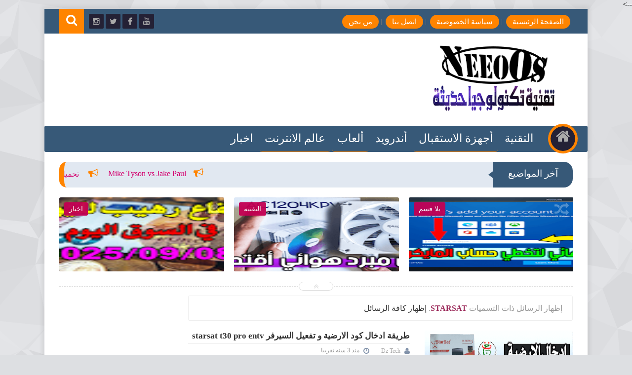

--- FILE ---
content_type: text/html; charset=utf-8
request_url: https://accounts.google.com/o/oauth2/postmessageRelay?parent=https%3A%2F%2Fwww.neeoos.com&jsh=m%3B%2F_%2Fscs%2Fabc-static%2F_%2Fjs%2Fk%3Dgapi.lb.en.2kN9-TZiXrM.O%2Fd%3D1%2Frs%3DAHpOoo_B4hu0FeWRuWHfxnZ3V0WubwN7Qw%2Fm%3D__features__
body_size: 162
content:
<!DOCTYPE html><html><head><title></title><meta http-equiv="content-type" content="text/html; charset=utf-8"><meta http-equiv="X-UA-Compatible" content="IE=edge"><meta name="viewport" content="width=device-width, initial-scale=1, minimum-scale=1, maximum-scale=1, user-scalable=0"><script src='https://ssl.gstatic.com/accounts/o/2580342461-postmessagerelay.js' nonce="ZUXcU_gIMnUspAmRfTJDQg"></script></head><body><script type="text/javascript" src="https://apis.google.com/js/rpc:shindig_random.js?onload=init" nonce="ZUXcU_gIMnUspAmRfTJDQg"></script></body></html>

--- FILE ---
content_type: text/html; charset=UTF-8
request_url: https://www.neeoos.com/search/label/STARSAT?&max-results=10&callback=jQuery111305246644957439324_1769499849715&_=1769499849716
body_size: 64506
content:
<!DOCTYPE html>
<html class='v2' dir='rtl' lang='ar' xmlns='http://www.w3.org/1999/xhtml' xmlns:b='http://www.google.com/2005/gml/b' xmlns:data='http://www.google.com/2005/gml/data' xmlns:expr='http://www.google.com/2005/gml/expr'>
<head itemscope='itemscope' itemtype='http://schema.org/WebSite'>

<script async='async' data-ad-client='ca-pub-1982763894199343' src='https://pagead2.googlesyndication.com/pagead/js/adsbygoogle.js'></script>
<!-- Global site tag (gtag.js) - Google Analytics -->
<script async='async' src='https://www.googletagmanager.com/gtag/js?id=UA-176857055-1'></script>
<script>
  window.dataLayer = window.dataLayer || [];
  function gtag(){dataLayer.push(arguments);}
  gtag('js', new Date());

  gtag('config', 'UA-176857055-1');
</script>
<title>
STARSAT | Neeoos
</title>
<!-- deskripsi dan keyword -->
<meta content='موقع نيوس Neeoos موقع يختص بتقديم دروس وشروحات التقنية ستجدون في هذا الموقع كل ما تحتاجه من حلول ومشاكل الكمبيوتر وايضا حلول ومشاكل الهواتف الذكية ستجد ايضا اخر تحديثات لاجهزة الاستقبال اجهزة الرسيفر اخر تحديثات جهاز جيون جهاز ستارسات جهاز ايكون جهاز كوندور جهاز كريستور بالاظافة الى مراجعة اجهزة الريسيفر الجديدة' name='description'/>
<meta content=' اخر تحديثات اجهزة الاستقبال, اخر تحديث جيون 2500 هيبريد, اخر تحديث جيون, اخر تحديث جيون مامو 2020, اخر تحديث جيون 2500 hd plus, اخر تحديث جيون rs8, اخر تحديث جيون 950 ott, اخر تحديث جيون 2500 hd, اخر تحديث جيون ott 750 4k, اخر تحديث جيون 2500 hd new, اخر تحديث جيون ott 750 allure, اخرتحديث ستارسات, اخر تحديث ستارسات 8800 hd, اخر تحديث ستارسات 2000 هايبر, اخر تحديث ستارسات 90000, اخر تحديث ستارسات 2090 vega اخر تحديث ستارسات 4040 vega اخر تحديث ستارسات 2000hd hyper اخر تحديث ستارسات 8989hd, اخر تحديث ستارسات 4050 اخر تحديث ستارسات 6969, اخر تحديث ستارسات 7100 usb اجهزة الرسيفر اخر تحديث ايكون, اخر تحديث ايكون ايرون بلس اخر تحديث ايكون ايرون برو, Icone IRON Plus تحديث,قالب الصور,ادات بلوجر, اخر الاخبار الرائجة على مستوى العالم,اخر الاخبار التقنية,التقنية, حلول مشاكل العاب الاندرويد, جديد تطبيقات الاندرويد,برامج المحاكيحلول مشاكل الهواتف الذكية,تفليش الهواتف, فلاشة جهاز ديمو,كيفية الربح من الانترنت,ربح المال من الانترنت,ربح المال،كسب المال,اربح من الانترنت,مواقع الربح من الانترنت,كيف تربح من الانترنت ،مواقع الربح من الانترنت , كيف تربح لمال,كيف اكسب المال,الربح عن طريق الانترنت,كيف احصل على المال,الربح من اليوتيوب , منافس ادسنس.اقوى منافس ادسنس, الربح من الادسنس,كيف اكسب الفلوس,الربح السريع من الانترنت,مواقع لربح المال,الربح من الفيس بوك ،الربح عبر الانترنت, فلوس، كسب الدولارات,هل تبحث عن اموال, اجهزة الريسيفر, الربح من الانترنت, هل تعانيب من مشاكل القالب, فرصة كسب الرزق من النت, جميع قوالب المعربة , تحديث اجهزة الريسيفر,برامج تصميم القالب,سلايدر ,سلايد,اخر تحديث جهاز جيون, اخر تحديث جهاز ستارسات, تلوين بلوجر, ' name='keywords'/>
<link href="//fonts.googleapis.com/earlyaccess/alefhebrew.css" rel="stylesheet" type="text/css">
<!-- Default MetaTags -->
<meta content='text/html; charset=UTF-8' http-equiv='Content-Type'/>
<meta content='blogger' name='generator'/>
<link href='https://www.neeoos.com/favicon.ico' rel='icon' type='image/x-icon'/>
<link href='https://www.neeoos.com/search/label/STARSAT?max-results=10' rel='canonical'/>
<link rel="alternate" type="application/atom+xml" title="Neeoos - Atom" href="https://www.neeoos.com/feeds/posts/default" />
<link rel="alternate" type="application/rss+xml" title="Neeoos - RSS" href="https://www.neeoos.com/feeds/posts/default?alt=rss" />
<link rel="service.post" type="application/atom+xml" title="Neeoos - Atom" href="https://www.blogger.com/feeds/6731339515574976553/posts/default" />
<link rel="me" href="https://www.blogger.com/profile/04188893668863549384" />
<!--Can't find substitution for tag [blog.ieCssRetrofitLinks]-->
<meta content='موقع نيوس Neeoos موقع يختص بتقديم اخر تحديثات لاجهزة الاستقبال اجهزة الرسيفر.' name='description'/>
<meta content='https://www.neeoos.com/search/label/STARSAT?max-results=10' property='og:url'/>
<meta content='Neeoos' property='og:title'/>
<meta content='موقع نيوس Neeoos موقع يختص بتقديم اخر تحديثات لاجهزة الاستقبال اجهزة الرسيفر.' property='og:description'/>
<meta content='width=device-width, initial-scale=1.0' name='viewport'/>
<meta content='IE=edge' http-equiv='X-UA-Compatible'/>
<meta content='ar' http-equiv='content-language'/>
<link href='https://www.neeoos.com/' hreflang='ar' rel='alternate'/>
<meta content='Arabic' name='language'/>
<link href='https://www.neeoos.com/search/label/STARSAT?max-results=10' itemprop='url' rel='canonical'/>
<meta content='موقع نيوس Neeoos موقع يختص بتقديم اخر تحديثات لاجهزة الاستقبال اجهزة الرسيفر.' itemprop='description'/>
<meta content='STARSAT' itemprop='name'/>
<meta content='' name='country'/>
<meta content='http://3.bp.blogspot.com/-KwmN4jf70kk/VjEnrjuF-7I/AAAAAAAABq0/0ga5WDnDjZI/s1600-r/alt%2Bimage.png' itemprop='image'/>
<meta content='' property='author'/>
<meta content='' property='publisher'/>
<!-- Open Graph -->
<meta content='Neeoos' property='og:site_name'/>
<meta content='STARSAT' property='og:title'/>
<meta content='ar_AR' property='og:locale'/>
<meta content='موقع نيوس Neeoos موقع يختص بتقديم اخر تحديثات لاجهزة الاستقبال اجهزة الرسيفر.' property='og:description'/>
<meta content='' property='fb:admins'/>
<meta content='' property='fb:app_id'/>
<meta content='website' property='og:type'/>
<!-- Twitter Card -->
<meta content='https://www.neeoos.com/' name='twitter:domain'/>
<meta content='summary_large_image' name='twitter:card'/>
<meta content='موقع نيوس Neeoos موقع يختص بتقديم اخر تحديثات لاجهزة الاستقبال اجهزة الرسيفر.' name='twitter:description'/>
<meta content='http://3.bp.blogspot.com/-KwmN4jf70kk/VjEnrjuF-7I/AAAAAAAABq0/0ga5WDnDjZI/s1600-r/alt%2Bimage.png' name='twitter:image'/>
<meta content='STARSAT' name='twitter:title'/>
<meta content='' name='twitter:site'/>
<meta content='' name='twitter:creator'/>
<!-- Keywords -->
<meta content=' بلوجر,مدونة,انشاء مدونة مجانية,انشاء مدونة,مدونة بلوجر,عمل مدونة,قوالب بلوجر,مدونات,قوالب بلوجر معربة,dernier mise a jour geant,مدونة مجانية,كيف انشئ مدونة,قوالب بلوجر احترافية,انشاء مدونة احترافية,اضافات بلوجر,طريقة عمل مدونة، تحميل قوالب بلوجر, تحميل قالب بلوجر معرب, تحميل قالب بلوجر بدون حقوق ,mise a jour geant، قالب المحترف,قالب الطبخ، قالب الطب, قالب اخباري,قالب الرياضة, قالب الالعاب,قالب فلاش,قالب الصور,ادات بلوجر, اضافات بلوجر,معاينة المدونة,دروس و شروحات تقنية, حلول مشاكل الكمبيوتر, صيانة الكمبيوتر,حلول مشاكل الهواتف الذكية, طبخ,طبخ و حلويات, الربح من الانترنت,كيفية الربح من الانترنت,اخر تحديث جهاز كريستور,اخر تحديثات اجهزة الريسيفر،الاخبار الرائجة,اربح من الانترنت,اخر الاخبار,حلويات ،مواقع الربح من الانترنت , كيف تربح لمال,كيف اكسب المال,الربح عن طريق الانترنت,كيف احصل على المال,الربح من اليوتيوب , منافس ادسنس.اقوى منافس ادسنس, الربح من الادسنس,كيف اكسب الفلوس,الربح السريع من الانترنت,مواقع لربح المال,الربح من الفيس بوك ،الربح عبر الانترنت, فلوس، كسب الدولارات,هل تبحث عن اموال, وصفة حلويات, فرصة كسب الرزق من النت, جميع قوالب المعربة , mise a jour demo resiver,برامج تصميم القالب,سلايدر ,سلايد, شريط الاخبار بلوجر, اداة بولجر, mise a jour starsat, ' name='keywords'/>
<style>

#header-inner img
{
max-height: 200px;
  }
</style>
<style>

@media screen and (max-width : 910px) {

#main {
    width:100% !important;
}


  }

@media screen and (max-width : 910px) {

aside {
    width: 100% !important;
}


  }
</style>
<script type='text/javascript'>/*<![CDATA[*/document.addEventListener('DOMContentLoaded',function(){var Loading=document.getElementById('loading-screen');document.body.classList.remove('b-overflow');Loading.classList.add('fadeOut');setTimeout(function(){Loading.parentNode.removeChild(Loading)},1000)});/*]]>*/</script>
<style id='page-skin-1' type='text/css'><!--
/* ===========================================================
Name:	   PROLEV Template
Version:   2.0.0
Name:
Designer:
URL1:      http://www.
URL2:      https://www.facebook.com/
URL3:      https://www.facebook.com/
* ============================================================ */
/* ======================
* Variable definitions
* ====================== */
<Group description="اعدادات رئيسية" selector="body">
<Variable name="keycolor" description="اللون الرئيسي" type="color" default="#9e2f5e"/>
<Variable name="body.background" description="الخلفية" type="background" color='transparent' default="#cad3df url() no-repeat fixed top center"/>
<Variable name="wrapper" description="لون الخلفية الداخلي" type="color" default="#ffffff"/>
<Variable name="lines" description="لون الفواصل الرئيسية" type="color" default="#eeeeee"/>
</Group>
<Group description="الشريط العلوي" selector="#HeaderTop">
<Variable name="top.back" description="الخلفية" type="color" default="#120e28"/>
<Variable name="top.pages.color" description="لون الصفحات" type="color" default="#aaaaaa"/>
<Variable name="top.pages.hover.back" description="خلفية الصفحات عند المرور" type="color" default="#9e2f5e"/>
<Variable name="top.pages.hover.color" description="لون الصفحات عند المرور" type="color" default="#ffffff"/>
<Variable name="top.pages.lines" description="لون الفواصل بين الصفحات" type="color" default="#777777"/>
<Variable name="top.social.back" description="خلفية ازرار التواصل" type="color" default="#242135"/>
<Variable name="top.social.color" description="لون ازرار التواصل" type="color" default="#aaaaaa"/>
<Variable name="top.social.title.back" description="خلفية أسم موقع التواصل" type="color" default="#242135"/>
<Variable name="top.social.title.color" description="لون أسم موقع التواصل" type="color" default="#ffffff"/>
</Group>
<Group description="القائمة الرئيسية" selector="#LinkList101">
<Variable name="menu.back" description="الخلفية" type="color" default="#242135"/>
<Variable name="menu.link.back" description="خلفية الروابط" type="color" default="#120e28"/>
<Variable name="menu.link.color" description="لون الروابط" type="color" default="#aaaaaa"/>
<Variable name="menu.hover.back" description="خلفية الروابط عند المرور" type="color" default="#9e2f5e"/>
<Variable name="menu.hover.color" description="لون الروابط عند المرور" type="color" default="#ffffff"/>
</Group>
<Group description="شريط آخر الأخبار" selector="#Int-one">
<Variable name="ticker.back" description="خلفية العنوان" type="color" default="#120e28"/>
<Variable name="ticker.color" description="لون العنوان" type="color" default="#ffffff"/>
<Variable name="ticker.links.back" description="خلفية الروابط" type="color" default="#dddddd"/>
<Variable name="ticker.links.color" description="لون الروابط" type="color" default="#120e28"/>
</Group>
<Group description="الواجهة" selector="#Int-two">
<Variable name="intro.back" description="الخلفية" type="color" default="#120e28"/>
<Variable name="intro.button.back" description="خلفية الزر" type="color" default="#242135"/>
<Variable name="intro.button.color" description="لون الزر" type="color" default="#aaaaaa"/>
<Variable name="intro.details" description="لون التفاصيل" type="color" default="#aaaaaa"/>
<Variable name="intro.button.hover.color" description="لون الزر عند المرور" type="color" default="#ffffff"/>
<Variable name="intro.button.hover.back" description="خلفية الزر عند المرور" type="color" default="#9e2f5e"/>
<Variable name="intro.label.back" description="خلفية السهم والتسميه" type="color" default="#9e2f5e"/>
<Variable name="intro.label.color" description="لون السهم والتسميه" type="color" default="#ffffff"/>
<Variable name="intro.line" description="لون الفاصل السفلي" type="color" default="#dddddd"/>
</Group>
<Group description="الشريط الجانبي" selector="aside">
<Variable name="side.title.back" description="خلفية العنوان" type="color" default="#120e28"/>
<Variable name="side.title.color" description="لون العنوان" type="color" default="#ffffff"/>
<Variable name="side.lines" description="الفواصل" type="color" default="#eeeeee"/>
<Variable name="weather.back" description="خلفية الطقس" type="color" default="#9e2f5e"/>
<Variable name="weather.color" description="لون نص الطقس" type="color" default="#120e28"/>
<Variable name="side.links" description="لون الروابط" type="color" default="#444444"/>
<Variable name="side.text" description="النصوص العاديه" type="color" default="#777777"/>
<Variable name="side.links.hover" description="لون الرابط عند المرور" type="color" default="#000000"/>
</Group>
<Group description="التصنيفات" selector="#main .Label">
<Variable name="cate.title.back" description="خلفية العنوان" type="color" default="#120e28"/>
<Variable name="cate.title.color" description="لون العنوان" type="color" default="#ffffff"/>
<Variable name="post.title" description="عنوان الموضوع" type="color" default="#555555"/>
<Variable name="post.details" description="لون التفاصيل" type="color" default="#999999"/>
<Variable name="post.details.icons" description="أيقونات التفاصيل" type="color" default="#9e2f5e"/>
<Variable name="post.lines" description="الفواصل" type="color" default="#eeeeee"/>
<Variable name="post.image.hover" description="لون تأثير الصور" type="color" default="#ffffff"/>
</Group>
<Group description="أعلى الفوتر" selector="#f-row">
<Variable name="subs.back" description="الخلفية" type="color" default="#242135"/>
<Variable name="subs.text" description="لون النص" type="color" default="#aaaaaa"/>
<Variable name="subs.buttons" description="خلفية الأزرار" type="color" default="#120e28"/>
<Variable name="subs.email.back" description="خلفية مربع الإشتراك" type="color" default="#120e28"/>
<Variable name="subs.email.color" description="لون نص مربع الاشتراك" type="color" default="#aaaaaa"/>
<Variable name="subs.button.back" description="خلفية زر إشتراك" type="color" default="#9e2f5e"/>
<Variable name="subs.button.color" description="لون زر الإشتراك" type="color" default="#ffffff"/>
<Variable name="subs.button.back.hover" description="خلفية زر الاشتراك عند المرور" type="color" default="#58CA58"/>
<Variable name="subs.button.color.hover" description="لون زر الاشتراك عند المرور" type="color" default="#ffffff"/>
</Group>
<Group description="الفوتر" selector="footer">
<Variable name="footer.back" description="الخلفية" type="color" default="#120e28"/>
<Variable name="footer.title" description="عنوان العناصر" type="color" default="#ffffff"/>
<Variable name="footer.lines" description="الفواصل" type="color" default="#242135"/>
<Variable name="footer.links" description="لون الروابط" type="color" default="#aaaaaa"/>
<Variable name="footer.links.hover" description="لون الروابط عند المرور" type="color" default="#9e2f5e"/>
<Variable name="footer.text" description="لون النص العادي" type="color" default="#999999"/>
</Group>
<Group description="شريط الحقوق" selector="#copyrights">
<Variable name="copts.back" description="خلفية الشريط" type="color" default="#120e28"/>
<Variable name="copts.line" description="لون الفاصل" type="color" default="#242135"/>
<Variable name="copts.text" description="لون النص" type="color" default="#aaaaaa"/>
<Variable name="copts.link" description="لون الروابط" type="color" default="#ffffff"/>
<Variable name="copts.soc.back" description="خلفية أزرار التواصل" type="color" default="#242135"/>
<Variable name="copts.soc.color" description="لون أزرار التواصل" type="color" default="#dddddd"/>
</Group>
<Group description="الموضوع" selector=".post-body">
<Variable name="postbody.title.back" description="خلفية العنوان" type="color" default="#242135"/>
<Variable name="postbody.title.color" description="لون العنوان" type="color" default="#aaaaaa"/>
<Variable name="postbody.text" description="اللون الافتراضي للنصوص" type="color" default="#120e28"/>
<Variable name="postbody.details" description="التفاصيل" type="color" default="#aaaaaa"/>
<Variable name="postbody.details.icon" description="ايقونات التفاصيل" type="color" default="#9e2f5e"/>
<Variable name="postbody.lines" description="الفواصل" type="color" default="#eeeeee"/>
<Variable name="postbody.subtitle" description="العناوين الثانوية" type="color" default="#242135"/>
<Variable name="related.links" description="عنوان موضوع متعلق" type="color" default="#242135"/>
<Variable name="related.details" description="تفاصيل موضوعات متعلقه" type="color" default="#aaaaaa"/>
<Variable name="comm.back" description="خلفية أزرار التعليقات" type="color" default="#ddd"/>
</Group>
/* ====================
* Owl Styles
* ==================== */
.owl-carousel .owl-wrapper:after{content:".";display:block;clear:both;visibility:hidden;line-height:0;height:0}.owl-carousel{display:none;position:relative;width:100%;-ms-touch-action:pan-y}.owl-carousel .owl-wrapper{display:none;position:relative;-webkit-transform:translate3d(0,0,0)}.owl-carousel .owl-wrapper-outer{overflow:hidden;position:relative;width:100%}.owl-carousel .owl-wrapper-outer.autoHeight{-webkit-transition:height 500ms ease-in-out;transition:height 500ms ease-in-out}.owl-carousel .owl-item{float:left;padding: 0 10px;}.owl-controls .owl-page,.owl-controls .owl-buttons div{cursor:pointer}.owl-controls{-webkit-user-select:none;-khtml-user-select:none;-moz-user-select:none;-ms-user-select:none;user-select:none;-webkit-tap-highlight-color:rgba(0,0,0,0)}.grabbing{cursor:url(//4.bp.blogspot.com/-Z6RBU0QKb-8/VhRO15keQII/AAAAAAAABiQ/ejM6FgCPelg/s1600-r/grabbing.png) 8 8,move}.owl-carousel .owl-wrapper,.owl-carousel .owl-item{-webkit-backface-visibility:hidden;-moz-backface-visibility:hidden;-ms-backface-visibility:hidden;-webkit-transform:translate3d(0,0,0);-moz-transform:translate3d(0,0,0);-ms-transform:translate3d(0,0,0)}
/* ====================
* Reset Css
* ==================== */
body,p{margin:0;font-size:100%;font-family:tahoma}span{font-family:inherit}h1,h2,h3,h4,h5,h6{margin:0;font-size:100%;font-weight:normal;font-family:inherit}a{margin:0;padding:0;text-decoration:none;font-family:inherit}ul,li,ol{margin:0;padding:0;list-style:none;font-family:inherit}input,textarea{outline:none;border:none;background:none;font-family:inherit}img{border:0;max-width:100%}abbr{border:none!important;outline:none!important;text-decoration:none!important;}
*,:after,:before{-webkit-box-sizing:border-box;box-sizing:border-box}
.blog-admin{display:none}#uds-searchControl{display:none}
.clear{clear:both;display:block;width:100%;}
.hide{display:none}
object { max-width: 100%; }
.widget-item-control,.date-header{display:none;}
:not(.notr){-webkit-transition:0.3s ease-out;transition:0.3s ease-out}
/* ====================
* Fonts
* ==================== */
@font-face {
font-family: 'BlogFont';
src: url('https://5156122ab5b5f14723e05415971e2f0099321252.googledrive.com/host/0B3s9ca8NGFXWLUZQMEM4cUNrd3M/0B9tIHXTX92w4T3hlZW42WEYxZzQ');
src: url('https://5156122ab5b5f14723e05415971e2f0099321252.googledrive.com/host/0B3s9ca8NGFXWLUZQMEM4cUNrd3M/0B9tIHXTX92w4T3hlZW42WEYxZzQ') format('embedded-opentype'),
url('https://5156122ab5b5f14723e05415971e2f0099321252.googledrive.com/host/0B3s9ca8NGFXWLUZQMEM4cUNrd3M/0B9tIHXTX92w4M2FuTXdCcW9aVzg') format('woff2'),
url('https://5156122ab5b5f14723e05415971e2f0099321252.googledrive.com/host/0B3s9ca8NGFXWLUZQMEM4cUNrd3M/0B9tIHXTX92w4bnNnY2xZdDJhTG8') format('woff'),
url('https://5156122ab5b5f14723e05415971e2f0099321252.googledrive.com/host/0B3s9ca8NGFXWLUZQMEM4cUNrd3M/0B9tIHXTX92w4eXdVUnNxYkdVYms') format('truetype'),
url('https://googledrive.com/host/0B9tIHXTX92w4c0dkY01hS2o5dWc#BlogFont') format('svg');
}
/* ======================
* Loading Spinner
* ====================== */
body.spinner{background:#ffffff}
#loading-screen{position:fixed;top:0;left:0;width:100%;height:100%;background:#ffffff;z-index:9999}
#TempColor{color:#9e2f5e}
.overlay-loader{display:block;margin:auto;width:97px;height:97px;position:relative;top:50%;margin-top:-48.5px;left:0;right:0;bottom:0}
.loader{position:absolute;top:50%;left:0;right:0;bottom:0;margin:auto;width:97px;height:97px;animation-name:rotateAnim;-o-animation-name:rotateAnim;-ms-animation-name:rotateAnim;-webkit-animation-name:rotateAnim;-moz-animation-name:rotateAnim;animation-duration:.4s;-o-animation-duration:.4s;-ms-animation-duration:.4s;-webkit-animation-duration:.4s;-moz-animation-duration:.4s;animation-iteration-count:infinite;-o-animation-iteration-count:infinite;-ms-animation-iteration-count:infinite;-webkit-animation-iteration-count:infinite;-moz-animation-iteration-count:infinite;animation-timing-function:linear;-o-animation-timing-function:linear;-ms-animation-timing-function:linear;-webkit-animation-timing-function:linear;-moz-animation-timing-function:linear}
.loader div{width:8px;height:8px;border-radius:50%;border:1px solid #9e2f5e;position:absolute;top:2px;left:0;right:0;bottom:0;margin:auto}
.loader div:nth-child(odd){border-top:none;border-left:none}
.loader div:nth-child(even){border-bottom:none;border-right:none}
.loader div:nth-child(2){border-width:2px;left:0;top:-4px;width:12px;height:12px}
.loader div:nth-child(3){border-width:2px;left:-1px;top:3px;width:18px;height:18px}
.loader div:nth-child(4){border-width:3px;left:-1px;top:-4px;width:23px;height:23px}
.loader div:nth-child(5){border-width:3px;left:-1px;top:4px;width:31px;height:31px}
.loader div:nth-child(6){border-width:4px;left:0;top:-4px;width:39px;height:39px}
.loader div:nth-child(7){border-width:4px;left:0;top:6px;width:49px;height:49px}
@keyframes rotateAnim {
from{-webkit-transform:rotate(360deg);transform:rotate(360deg)}
to{-webkit-transform:rotate(0deg);transform:rotate(0deg)}
}
@-webkit-keyframes rotateAnim {
from{-webkit-transform:rotate(360deg)}
to{-webkit-transform:rotate(0deg)}
}
.fadeOut{opacity:0}
/* ====================
* Main Styles
* ==================== */
body{background: #dddfe2 url(https://blogger.googleusercontent.com/img/b/R29vZ2xl/AVvXsEisD3GeL6xWtmsJnsleYzqyg4iYgULWQf80ouSKNLUNDmY9fiCMq7S5ACB9GR8J34dmgXF406Y0uttJYRjCgwnpJC1m6C8z6Sz96CyBh9Z89lnNt99Dn_9qx-jHg16TtBzFMzrdsIKtmjq0/s1600/tr.png);}
body.b-overflow{overflow:hidden}
.no-select .t-code,.no-select .t-code *{-webkit-user-select:all;-moz-user-select:all;-ms-user-select:all;user-select:all}
.wrapper{margin:0 auto;overflow:hidden;background-color:#ffffff;-webkit-box-shadow:0 0 10px 3px rgba(0,0,0,0.1);box-shadow:0 0 10px 3px rgba(0,0,0,0.1);}
#main{float:right;vertical-align:top;padding:0 30px 0 20px;border-left:1px solid #eeeeee}
aside{float:right;vertical-align:top;padding:0 0px 0 0px;border-right:1px solid #eeeeee;margin-right:-1px}
/* ====================
* Header
* ==================== */
#HeaderTop h2,#HeaderBot h2,#HTML100 h2{display:none}
#HeaderTop{width:100%;background-color:#375978;padding:0 30px;height:50px;}
/* ====================
* Pages
* ==================== */
.res-butt1{width:30px;height:30px;border-radius:3px;background-color:#777777;padding:8px 5px 0;float:right;cursor:pointer;display:none}
.res-butt1 span{display:block;height:3px;margin-bottom:3px;border-radius:100px;background-color:#aaaaaa}
.menu-active{display:block!important}
#PageList1{padding:10px 0;max-width:65%;float:right;vertical-align:top;position:relative}
.res-butt1.but-active{background-color:#9e2f5e}
.res-butt1.but-active span{background-color:#FFF}
#PageList1 li{display:inline-block;vertical-align:top}
#PageList1 li a{color:#FFFFFF;background-color: #ff8400;font-family:BlogFont,Tahoma;font-size:15px;display:block;margin:2px 5px 0;padding:5px 13px;border-radius:100px;position:relative}
li.selected a{background-color:#ff8400;!important;color:#ffffff!important}
#PageList1 li a:hover{background-color:#ff8400;color:#ffffff}
#PageList1 li a:after{content:"|";position:absolute;display:inline-block;left:-30px;margin-left:20px;color:#777777!important}
#PageList1 li:last-of-type a:after{display:none}
/* ====================
* Top Social
* ==================== */
#LinkList100{min-width:190px;max-width:35%;position:relative;z-index:100;vertical-align:top;text-align:left;float:left;height:50px;padding:10px 0}
#LinkList100 ul{float:left;width:-webkit-calc(100% - 60px);width:calc(100% - 60px)}
.t-search.fa{background-color:#ff8400;width:50px;height:50px;text-align:center;margin-top:-10px;color:#FFF;font-size:24px;padding-top:10px}
#SRCH{float:left;margin-right:10px}
.search-form{position:absolute;top:8px;width:100%;height:1px;left:61px}
.search-form input{background-color:#375978;position:relative;z-index:2;font-family:blogfont,tahoma;padding:7px 0;border-bottom:2px solid #777777;width:0;color:#aaaaaa;width:0}
input.search-open{padding:7px 10px;width:-webkit-calc(100% - 60px);width:calc(100% - 60px)}
.hide-social{margin-top:-40px;opacity:0}
.search-wide{width:180px;float:left}
#LinkList100 li{display:inline-block;vertical-align:top}
#LinkList100 li a{margin-bottom:10px;color:#aaaaaa;background-color:#242135;width:30px;text-align:center;height:30px;padding-top:7px;border-radius:2px;position:relative}
#LinkList100 li a span{background-color:#242135;color:#ffffff;padding:10px;border-radius:2px;position:absolute;font-size:11px;top:40px;right:-webkit-calc(50% - 35px);right:calc(50% - 35px);width:70px;opacity:0;visibility:hidden;text-transform:capitalize;font-family:Tahoma}
#LinkList100 li a span:before{content:"";border-right:5px solid transparent;border-left:5px solid transparent;border-bottom:7px solid #242135;position:absolute;top:-7px;left:-webkit-calc(50% - 4px);left:calc(50% - 4px);display:block;z-index:5}
#LinkList100 li a:hover span{opacity:.95;top:50px;visibility:visible}
#LinkList100 li a:hover{color:#FFF}
#LinkList100 ul:hover li{opacity:.7}
#LinkList100 ul li:hover{opacity:1}
.fa.fa-facebook:hover,#LinkList102 .fa-facebook{background-color:#3b5998!important}
.fa.fa-twitter:hover,#LinkList102 .fa-twitter{background-color:#55acee!important}
.fa.fa-rss:hover,#LinkList102 .fa-rss{background-color:#f26522!important}
.fa.fa-dribbble:hover,#LinkList102 .fa-dribbble{background-color:#ea4c89!important}
.fa.fa-google-plus:hover,#LinkList102 .fa-google-plus{background-color:#dd4b39!important}
.fa.fa-pinterest:hover,#LinkList102 .fa-pinterest{background-color:#cc2127!important}
.fa.fa-linkedin:hover,#LinkList102 .fa-linkedin{background-color:#0976b4!important}
.fa.fa-youtube:hover,#LinkList102 .fa-youtube{background-color:#e52d27!important}
.fa.fa-wordpress:hover,#LinkList102 .fa-wordpress{background-color:#1081B1!important}
.fa.fa-digg:hover,#LinkList102 .fa-digg{background-color:#476BA3!important}
.fa.fa-drupal:hover,#LinkList102 .fa-drupal{background-color:#008BCA!important}
.fa.fa-github:hover,#LinkList102 .fa-github{background-color:#000!important}
.fa.fa-flickr:hover,#LinkList102 .fa-flickr{background-color:#FF0084!important}
.fa.fa-tumblr:hover,#LinkList102 .fa-tumblr{background-color:#304E6C!important}
.fa.fa-instagram:hover,#LinkList102 .fa-instagram{background-color:#D4C6A7!important}
.fa.fa-delicious:hover,#LinkList102 .fa-delicious{background-color:#DEDEDF!important}
.fa.fa-behance:hover,#LinkList102 .fa-behance{background-color:#009fff!important}
.fa.fa-soundcloud:hover,#LinkList102 .fa-soundcloud{background-color:#FF5419!important}
.fa.fa-khamsat:hover,#LinkList102 .fa-khamsat{background-color:#f9b01c!important}
.fa.fa-tradent:hover,#LinkList102 .fa-tradent{background-color:#59c5c4!important}
.fa.fa-asnad:hover,#LinkList102 .fa-asnad{background-color:#d4145a!important}
.fa.fa-hao123:hover,#LinkList102 .fa-hao123{background-color:#0ba26d!important}
.fa.fa-picalica:hover,#LinkList102 .fa-picalica{background-color:#615d9b!important}
.fa.fa-blogger:hover,#LinkList102 .fa-blogger{background-color:#fc9644!important}
.fa.fa-mostqel:hover,#LinkList102 .fa-mostqel{background-color:#2caae2!important}
.fa.fa-telegram:hover,#LinkList102 .fa-telegram{background-color:#32AEE1!important}
.fa.fa-khamsat,.fa.fa-tradent,.fa.fa-asnad,.fa.fa-hao123,.fa.fa-picalica,.fa.fa-blogger,.fa.fa-mostqel{font-family:BlogFont,Tahoma;font-size:21px;padding-top:5px!important}
.fa.fa-khamsat:before{content:"ĉ"}
.fa.fa-tradent:before{content:"Ĉ"}
.fa.fa-asnad:before{content:"Ć"}
.fa.fa-picalica:before{content:"Ċ"}
.fa.fa-hao123:before{content:"ć"}
.fa.fa-mostqel:before{content:"ċ"}
.fa.fa-blogger:before{content:"þ"}
.fa.fa-telegram:before{content:"\f1d8"}
#LinkList100 ul li:nth-of-type(1){-webkit-transition:.1s ease;transition:.1s ease}
#LinkList100 ul li:nth-of-type(2){-webkit-transition:.15s ease;transition:.15s ease}
#LinkList100 ul li:nth-of-type(3){-webkit-transition:.2s ease;transition:.2s ease}
#LinkList100 ul li:nth-of-type(4){-webkit-transition:.25s ease;transition:.25s ease}
#LinkList100 ul li:nth-of-type(5){-webkit-transition:.3s ease;transition:.3s ease}
#LinkList100 ul li:nth-of-type(6){-webkit-transition:.35s ease;transition:.35s ease}
#LinkList100 ul li:nth-of-type(7){-webkit-transition:.4s ease;transition:.4s ease}
#LinkList100 ul li:nth-of-type(8){-webkit-transition:.45s ease;transition:.45s ease}
#LinkList100 ul li:nth-of-type(9){-webkit-transition:.5s ease;transition:.5s ease}
#LinkList100 ul li:nth-of-type(10){-webkit-transition:.55s ease;transition:.55s ease}
#LinkList100 ul li:nth-of-type(11){-webkit-transition:.6s ease;transition:.6s ease}
/* ====================
* Logo - Adsense
* ==================== */
#HeaderMid{padding:20px 30px;display:table;width:100%}
#Header1{display:table-cell;vertical-align:middle;max-width:100%;padding-left:0px;text-align:right}
#HTML100{width:728px;display:table-cell;vertical-align:middle;text-align:center;min-height:90px}
.blog-title{font-family:blogfont,tahoma;font-size:19px;font-weight:700;text-align:center;color:#120e28}
/* ====================
* Main Menu
* ==================== */
#LinkList101{display:none;background-color:#375978;margin:0 0px;height: px;line-height:32px;position:relative;border-radius:3px;padding:0 20px}
#LinkList101 li{display:inline-block;position:relative;vertical-align:top}
#LinkList101 li a{font-size:23px;font-family:-webkit-pictograph,Tahoma;color:#ffffff;padding:10px 10px;position:relative;display:block;background-color:#375978;border-radius:5px;margin-top:0px}
#LinkList101 li a:hover{color:#ffffff;background-color:#ff8400}
#LinkList101 li a:focus{background-color:#FFF;color:#9e2f5e}
.Home{float:right;font-size:31px;position:relative;padding:4px 0 0;top:-4px;color:#aaaaaa;border:5px solid #ff8400;width:60px;background-color:#ff8400;height:60px;text-align:center;border-radius:100%;margin-left:20px;display:inline-block;vertical-align:top;-webkit-box-shadow:0 0 30px 30px #242135 inset;box-shadow:0 0 30px 30px #242135 inset}
.Home:hover{-webkit-box-shadow:0 0 0 0 #242135 inset;box-shadow:0 0 0 0 #242135 inset;border:5px solid #aaaaaa;color:#ffffff}
#LinkList101 li a:focus{background-color:#FFF;color:#9e2f5e}
#LinkList101 ul{vertical-align:top}
.res-butt2{width:45px;height:45px;border-radius:3px;background-color:#ff8400;position:absolute;top:3px;right:210px;z-index:2;padding:10px 8px;cursor:pointer;display:none}
.res-butt2 span{display:block;background-color:#242135;width:100%;margin:0 auto;height:5px;margin-bottom:5px;border-radius:100px}
.res-butt2.but-active{background-color:#9e2f5e}
.res-butt2.but-active span{background-color:#fff}
/*--------- submenu --------*/
.ma.subed ul{-webkit-box-shadow: 0 0 10px rgba(0,0,0,0.1);box-shadow: 0 0 10px rgba(0,0,0,0.1);position:absolute;top:115px;right:-webkit-calc(50% - 90px);right:calc(50% - 90px);opacity:0;padding:0px;border-radius:10px;width:180px;background-color:#375978;text-align:center;z-index:-1}
.ma.subed:hover ul{opacity:1;z-index:16;top:90px}
.ma.subed ul li{display:block!important}
.ma.subed ul li a{margin:0!important;border-radius:0!important;border-bottom:#040303;background-color:transparent!important;font-size:16px!important;color:#040303;}
.ma.subed ul li a:hover{border-bottom:1px dashed #ffffff;color:ffffff;}
.ma.subed ul:before{content:"";position:absolute;top:-15px;left:75px;border-right:15px solid transparent;border-left:15px solid transparent;border-bottom:15px solid #375978}
.resp-it .ma.subed ul{position:relative;top:0;right:0;opacity:1;border-radius:0;width:100%;background-color:#111;overflow:hidden;padding:0}
.resp-it .ma.subed ul:before{display:none}
.resp-it .ma.subed ul li a{font-size:19px!important}
.ma.subed a{border-bottom: 1px solid #ff8400}
/* ====================
* Side Bar
* ==================== */
aside .widget{margin-bottom:20px}
aside .widget h2{font-family:BlogFont ,Tahoma;border-radius: 30px;border-right:10px solid #ff8400;padding:10px 20px 10px 0;margin-bottom:10px;background-color:#375978;color:#ffffff;font-size:19px}
aside .widget-content{overflow:hidden}
/* ====================
* Popular Posts
* ==================== */
.popular-posts ul{font-size:0}
.popular-posts li{margin-bottom:10px;border-bottom:1px dotted #eeeeee;padding-bottom:10px}
.popular-posts li:last-of-type{margin-bottom:0;border-bottom:none;padding-bottom:0}
.item-thumbnail{margin-bottom:10px;width:99%;height:130px;display:block;overflow:hidden;border:5px solid transparent;outline:1px solid #eeeeee;margin-right:.5%}
.item-thumbnail img{width:100%;height:100%}
.item-thumbnail h7{width:100%;height:100%;background-size:cover!important;background-position:center center!important;display:block}
.popular-posts li:hover h7{-webkit-transform:scale(1.1);-ms-transform:scale(1.1);transform:scale(1.1);opacity:.7!important}
.popular-posts a{font-family:BlogFont ,Tahoma;font-size:16px;color:#444444;display:block;text-align:right;width:100%;font-weight:700}
.item-thumbnail a{display:inline}
.item-title a:hover{color:#000000}
.item-snippet{padding-top:5px;font-size:12px;color:#777777;text-align:right;width:100%;font-family:BlogFont ,Tahoma}
.item-content:first-of-type{margin-top: 2px;}
/* ====================
* SlideShow Widget
* ==================== */
.slideshow-status{color:#676767;font-size:11px;margin:10px;padding:4px}.slideshow-wrapper{display:inline-block;position:relative;width:100%}.slideshow-wrapper:after{content:'';display:block;margin-top:100%}.slideshow-spacer{margin:auto}.slideshow-container{bottom:0;left:0;position:absolute;right:0;top:0}img.gsc-branding-img-noclear{display:inline}.slideshow-container img{display:inline}
/* ====================
* Intro Posts
* ==================== */
.intro{overflow:hidden;display:none;}
.intro[data-slides='1']{height:auto;}
.intro[data-slides='3']{height:150px;}
.intro[data-slides='4']{height:160px;}
.intro[data-slides='3'] .Intro-Label:hover .Intro-Thumb{-webkit-transform:translate(0,-70px);-ms-transform:translate(0,-70px);transform:translate(0,-70px)}
.intro[data-slides='3'] .Intro-Details{position:absolute;bottom:-20px;padding:20px;right:0;width:100%;text-align:right;background-color:#120e28;height:73px}
.intro[data-slides='3'] .Intro-Label:hover .Intro-Details{bottom:0}
.intro[data-slides='3'] .Intro-Title{height:150px;top:120px;margin-bottom:10px}
.intro[data-slides='3'] .Intro-Label:hover .Intro-Title{top:0;opacity:1}
.intro[data-slides='3'] .Intro-Label .ReadMore{float:right;background-color:#ff8400;color:#ffffff;position:absolute;bottom:-20px;left:20px;font-size:12px;font-family:BlogFont ,tahoma;padding:10px 15px;border-radius:3px;overflow:hidden}
.intro[data-slides='3'] .Intro-Label:hover .ReadMore{bottom:18.5px}
.intro[data-slides='3'] .Intro-Label .ReadMore:hover{background-color:#9e2f5e;color:#ffffff}
.intro[data-slides='1'] .Intro-Title{bottom:20px;right:30px;border-radius:3px;opacity:1;width:auto}
.intro[data-slides='1'] .Intro-Label{height:300px;margin-bottom:0}
.intro[data-slides='1'] .Intro-Thumb{height:auto;min-height:100%;position:relative;top:0}
.intro[data-slides='1'] .Intro-Details,.intro[data-slides='1'] .ReadMore{display:none}
.intro[data-slides='1'] .owl-item{padding:0}
.intro[data-slides='1'] .Intro-Cate{left:20px}
.intro[data-slides='1'] .Intro-Label:after{right:20px}
.intro[data-slides='4'] .Intro-Title{max-height:100%;bottom:-100%}
.intro[data-slides='4'] .Intro-Label:hover .Intro-Title{bottom:0;opacity:1}
.intro[data-slides='4'] .Intro-Details,.intro[data-slides='4'] .ReadMore{display:none}
.intro .owl-wrapper,.intro .owl-wrapper-outer{height:100%}
#int-two{margin:20px 30px 0}
.Intro-Label{direction:rtl;width:100%;overflow:hidden;float:right;height:100%;position:relative;margin-bottom:20px;border-radius:3px}
.Intro-Cate{position:absolute;top:10px;left:10px;font-family:BlogFont ,Tahoma;font-size:14px;z-index:3;color:#ffffff;opacity:.95;background-color:#c30053;padding:5px 10px;border-radius:3px}
.Intro-Thumb{background-color:#ffffff;width:100%;height:100%;position:relative;z-index:2}
.Intro-Label:after{content:"\f074";position:absolute;color:rgba(255,255,255,0.3);z-index:2;font-family:FontAwesome;font-size:29px;text-align:center;right:10px;top:10px}
.Intro-Label:hover .Intro-Cate,.Intro-Label:hover:after{opacity:0}
.Intro-Title{color:#fff;font-family:BlogFont ,Tahoma;display:block;overflow:hidden;width:100%;position:absolute;text-align:center; padding:20px;z-index:2;opacity:0;font-size:19px}
.Intro-Date,.Intro-Author{display:block;font-family:tahoma;font-size:12px;margin-left:20px;color:#aaaaaa}
.Intro-Date:before,.Intro-Author:before{display:inline-block;font-family:fontawesome;font-size:14px;color:#aaaaaa;margin-left:5px}
.Intro-Date{margin-bottom:5px}
.Intro-Date:before{content:"\f073"}
.Intro-Author:before{content:"\f007"}
.Intro-Date:hover, .Intro-Author:hover{text-decoration:underline}
#HTML102 .owl-controls{position:absolute;top:-webkit-calc(50% - 30px);top:calc(50% - 30px);left:0;width:100%}
#HTML102 .owl-prev,#HTML102 .owl-next{color:#ffffff;font-family:fontawesome;font-size:25px;background-color: #ff8400;padding:8px 15px;top:0;position:absolute;border-radius:3px;opacity:.3}
#HTML102 .owl-next{right:-50px}
#HTML102 .owl-prev{left:-50px}
#HTML102 .owl-carousel:hover .owl-prev{left:20px;opacity:.9}
#HTML102 .owl-carousel:hover .owl-next{right:20px;opacity:.9}
.I-toggle i{border:1px solid #dddddd;width:70px;text-align:center;border-radius:100px;background-color:#ffffff;display:block;margin:-10px auto 0;color:#dddddd;cursor:pointer}
.I-toggle{display:none;border-top:1px dashed #dddddd;margin:20px 30px 10px}
.I-toggle i:hover{background-color:#dddddd;color:#ffffff;border:1px solid #ffffff}
#HTML102:before,#HTML102:after{content:"";background-color:#ffffff;position:absolute;top:0;width:1%;height:100%;z-index:5}
#HTML102:before{left:0}
#HTML102:after{right:0}
#HTML102{min-height:160px;width:102%;margin-right:-1%;margin-bottom:20px;position:relative;direction:ltr!important}
.r-loading{position:absolute;top:calc(50% - 31px);left:0;width:100%;height:100%;text-align:center;}
.r-loading i{color:#444;font-size:30px}
.r-loading span{font-family:BlogFont ,Tahoma;color:#999;margin-top:10px;direction:rtl;display:block}
/* ===============
*  NewsTicker
* =============== */
#HTML101{margin:20px 30px;overflow:hidden;direction:ltr!important}
#HTML101 h2.title{background-color:#375978;color:#ffffff;font-family:BlogFont ,Tahoma;text-align:center;padding:12px 30px;float:right;position:relative;height:52px;border-radius:0px 18px 18px 0px;font-size:19px}
#HTML101 h2.title:after{content:"";border-top:26px solid transparent;border-bottom:26px solid transparent;border-right:35px solid #375978;position:absolute;left:-10px;top:0;-webkit-transition:.3s ease-out;transition:.3s ease-out;z-index:2}
#HTML101:hover h2.title:after{left:-15px}
.NTick{border-radius: 15px 0px 00px 15px;position:relative;padding:0 30px;font-family:BlogFont ,Tahoma;font-size:16px;background-color:#e1e8f1;height:52px;overflow:hidden;text-align:right;border-left:10px solid #ff8400}
.scroll{opacity:0}
.Scroll-Title{color:#d4016e;vertical-align:top;padding:15px 15px 15px 0;display:inline-block}
.Scroll-Title:hover{color:#120e28;text-decoration:underline}
.Scroll-Title:before{content:"\f0a1";color:#ff8400;width:30px;text-align:center;display:inline-block;font-family:FontAwesome;margin-top:-8px;font-size:20px;margin-left:10px;-webkit-transition:.3s ease-out;transition:.3s ease-out}
.js-marquee-wrapper{direction:rtl;}
#HTML101 , #HTML102 {display:none;}
/* ====================
* Recent Posts
* ==================== */
.index-body{background: rgba(255, 255, 255, 0.73);overflow:hidden}
.RecentThumb{float:right;width:300px;margin-left:30px;height:200px;overflow:hidden;position:relative}
.RecentThumb img{border-radius:3px;width:100%;height:100%}
.RecentThumb:hover img{-webkit-transform:scale(1.1);-ms-transform:scale(1.1);transform:scale(1.1);opacity:.9}
.boxs:before,.boxs:after{content:"";position:absolute;top:5%;left:5%;z-index:1;-webkit-transition:.3s ease-out;transition:.3s ease-out}
.boxs:before{border-right:1px solid #ffffff;border-left:1px solid #ffffff;width:90%;height:0}
.boxs:after{border-top:1px solid #ffffff;border-bottom:1px solid #ffffff;width:0;height:90%}
.RecentThumb:hover .boxs:before,.RecentThumb:hover .boxs:after{width:90%;height:90%}
.Thumb:hover .boxs:before,.Thumb:hover .boxs:after{width:90%;height:90%}
.index-body .post-title a{width:-webkit-calc(100% - 330px);width:calc(100% - 330px);float:right;display:block;margin-bottom:5px;font-family:BlogFont ,Tahoma;color:#333333;font-weight:700;font-size:17px}
.index-body .post-title a:hover{color : #9e2f5e}
.RecentSnippet{font-size:14px;color:#999999;line-height:1.5em;font-family:BlogFont,Tahoma;line-height:1.5em}
.index-time,.index-author{font-family:tahoma;font-size:12px;display:inline-block;color:#999999;vertical-align:2px;}
.noImage{display:none;}
.index-author{margin-left:20px}
.post-outer{padding-bottom:20px;margin-bottom:20px;border-bottom:1px solid #eeeeee}
.post-outer:last-of-type{padding-bottom:0;border-bottom:none}
.index-body .details{border-top:1px solid #eeeeee;border-bottom:1px solid #eeeeee;padding:5px 0;float:right;width:-webkit-calc(100% - 330px);width:calc(100% - 330px);margin-bottom:10px}
.g-profile{display:inline-block}
.index-time:before,.index-author:before{font-family:fontawesome;font-size:14px;color:#8091a9;margin-left:5px;display:inline-block;vertical-align:middle}
.index-author:before{content:"\f007"}
.index-time:before{content:"\f017"}
.index-body .ReadMore{font-family:BlogFont ,Tahoma;background-color:#375978;-webkit-box-shadow:0 0 10px 30px rgba(0,0,0,0) inset;box-shadow:0 0 10px 30px rgba(0,0,0,0) inset;color:#FFF;float:right;padding:8px 15px;margin-top:10px;position:relative;border-radius:20px;overflow:hidden;font-size:14px;margin-left:10px;height:36px}
.index-body .ReadMore:hover{-webkit-box-shadow:0 0 10px 30px rgba(255,255,255,0.1) inset;box-shadow:0 0 10px 30px rgba(255,255,255,0.1) inset;padding:8px 15px 8px 50px}
.index-body .ReadMore:before{content:"\f060";position:absolute;top:10px;left:20px;opacity:0;font-family:fontawesome;-webkit-transition:.3s ease-out;transition:.3s ease-out}
.index-body .ReadMore:hover:before{opacity:1}
.index-body .ReadMore:after{content:"";width:60px;height:60px;background:-webkit-gradient(linear,left top,left bottom,from(transparent),to(rgba(0,0,0,0.1)));background:-webkit-linear-gradient(transparent,rgba(0,0,0,0.1));background:-webkit-gradient(linear, left top, left bottom, from(transparent), to(rgba(0,0,0,0.1)));background:-webkit-linear-gradient(transparent, rgba(0,0,0,0.1));background:linear-gradient(transparent,rgba(0,0,0,0.1));position:absolute;top:-5px;right:100%;-webkit-transform:rotate(-10deg);-ms-transform:rotate(-10deg);transform:rotate(-10deg)}
.index-body .ReadMore:hover:after{right:68%}
.ShareIndex{background-color:#ff8400;-webkit-box-shadow:0 0 10px 30px rgba(0,0,0,0) inset;box-shadow:0 0 10px 30px rgba(0,0,0,0) inset;color:#FFF;float:right;padding:10px;margin-top:10px;position:relative;border-radius:20px;overflow:hidden;font-size:20px;cursor:pointer;width:36px;height:36px}
.ShareIndex:hover{-webkit-box-shadow:0 0 10px 30px rgba(255,255,255,0.1) inset;box-shadow:0 0 10px 30px rgba(255,255,255,0.1) inset}
.ShareIndexBut{height:36px;background-color:#120e28;float:right;margin-top:10px;margin-right:20px;padding:7px 10px;border-radius:2px;position:relative;display:none}
.ShareIndexBut a{font-family:fontawesome;color:#000;width:20px;height:20px;text-align:center;padding-top:2px;float:right;border-radius:2px;color:#FFF}
.ShareIndexBut:before{content:"";border-top:8px solid transparent;border-bottom:8px solid transparent;border-left:10px solid #000;position:absolute;top:10px;right:-10px}
.fb{margin-left:5px;background-color:#3b5998}
.tw{margin-left:5px;background-color:#55acee}
.pin{background-color:#cc2127}
.go{margin-left:5px;background-color:#DC493C}
/* ====================
* Widgets Posts
* ==================== */
#main .widget-content{overflow:hidden;margin-bottom:20px}
#main .Label{background: rgba(255, 255, 255, 0.59);clear:both;overflow:hidden;display:none;}
#main .Label h2,.title-h{background-color:#375978;color:#ffffff;padding:10px 20px;font-family:BlogFont ,Tahoma;margin-bottom:20px;border-radius:3px;font-size:22px;position:relative;overflow:hidden;line-height:1}
.LabLink:before{content:"";background-color:#ff8400;position:absolute;left:-20px;top:0;width:120%;height:100%;z-index:1;-webkit-transform:skew(-30deg);-ms-transform:skew(-30deg);transform:skew(-30deg);border-right:10px solid #ffffff;-webkit-transition:.3s ease-out;transition:.3s ease-out}
.LabLink:hover:before{background-color:#375978}
.LabLink{position:absolute;left:0;top:0;font-size:16px;width:130px;z-index:2;height:100%}
.LabLink:after{content:"شاهد المزيد";position:absolute;left:0;top:0;width:100%;height:100%;z-index:1;color:#FFF;text-align:center;padding-top:10px;padding-right:5px;font-size:19px}
.LabLink:hover:after{color:#ffffff}
#main .Label h2:before,.title-h:before{content:"\f0a1";margin-left:10px;font-family:fontawesome;display:inline-block;vertical-align:top;color:#ff8400;-webkit-transition:.3s ease-out;transition:.3s ease-out}
.Post{overflow:hidden;position:relative}
.Title{font-weight:700;font-size:17px;font-family:BlogFont,Tahoma;color:#333333;line-height:1.4em;margin-bottom:10px;max-height:47px;overflow:hidden;float:right;width:-webkit-calc(100% - 110px);width:calc(100% - 110px)}
.Title:hover{color:#9e2f5e}
.Thumb{float:right;width:90px;height:90px;margin-left:20px;overflow:hidden;border-radius:3px;position:relative}
.Thumb h7{width:100%;height:100%;background-size:cover!important;background-position:center center!important;display:block}
.Thumb:hover h7{-webkit-transform:scale(1.1);-ms-transform:scale(1.1);transform:scale(1.1);opacity:.9}
.Post .details{float:right;width:-webkit-calc(100% - 110px);width:calc(100% - 110px)}
.Date,.Author{font-family:tahoma;font-size:12px;color:#999999;display:inline-block;vertical-align:top}
.Author{margin-left:10px;}
.Date{margin-bottom:2.5px}
.Date:before,.Author:before{display:inline-block;vertical-align:top;font-family:fontawesome;font-size:14px;color:#8091a9;margin-left:5px}
.Date:before{content:"\f073"}
a.Date:hover , a.Author:hover {text-decoration:underline}
.Author:before{content:"\f007"}
.Snippet{font-family:BlogFont ,Tahoma;color:#999999;font-size:14px;text-align:justify;line-height:1.5em}
/* ====================
* List
* ==================== */
.list .Post{height:110px;width:-webkit-calc(50% - 10px);width:calc(50% - 10px);margin-left:10px;float:right;margin-top:20px;padding-top:20px;border-top:1px solid #eeeeee}
.list .Post:nth-of-type(-n+2){height:90px;padding-top:0;border-top:none;margin-top:0}
.list .Post:nth-of-type(2n){margin-right:10px;margin-left:0}
/* ====================
* cover
* ==================== */
.cover .Post:first-of-type{width:100%;margin-bottom:20px;padding-bottom:20px;border-bottom:1px solid #eeeeee}
.cover .Post:first-of-type .Title{width:-webkit-calc(100% - 320px);width:calc(100% - 320px)}
.cover .Post:first-of-type .Thumb{width:300px;height:180px}
.cover .Post:first-of-type .details{margin-bottom:10px;padding-bottom:10px;border-bottom:1px solid #eeeeee;width:-webkit-calc(100% - 320px);width:calc(100% - 320px)}
.cov:nth-of-type(-n+3){margin-top:0}
.cov{height:90px;float:right;width:50%;margin-top:20px;padding-right:20px}
.cov:nth-of-type(2n){padding-left:19px;padding-right:0;border-left:1px solid #eeeeee}
.cov .Snippet{display:none}
/* ====================
* vertical cover
* ==================== */
.vcover .Post:nth-of-type(n+2) .Snippet{display:none}
.vcover .Post:first-of-type{width:50%;float:right;height:480px;padding-left:19px;border-left:1px solid #eeeeee}
.vcover .Post:nth-of-type(n+6){display:none}
.vcover .Post:first-of-type .Title{width:100%}
.vcover .Post:first-of-type .details{width:100%}
.vcover .Post:first-of-type .Thumb{width:100%;height:200px;margin-bottom:20px}
.vcover .Post:nth-of-type(n+2){height:110px;float:right;width:-webkit-calc(50% - 20px);width:calc(50% - 20px);margin-bottom:20px;padding-bottom:20px;border-bottom:1px solid #eeeeee;margin-right:20px}
.vcover .Post:last-of-type{height:90px;margin-bottom:0;padding-bottom:0;border-bottom:none}
/* ====================
* Sided
* ==================== */
.Sided-Section{font-size:0}
.Sided-Section .section{display:inline-block;width:-webkit-calc(50% - 10px);width:calc(50% - 10px);vertical-align:top}
.Sided-Section .section:nth-of-type(odd){margin-left:20px}
.sided .Post{height:110px;margin-bottom:20px;padding-bottom:20px;border-bottom:1px solid #eeeeee}
.sided .Post:last-of-type{height:90px;margin-bottom:0;padding-bottom:0;border-bottom:none}
.sided .Post:first-of-type .Thumb{width:100%;height:200px;float:none;margin-left:0;margin-bottom:20px;display:block}
.sided .Post:first-of-type .Title{width:100%;float:none;display:block;height:45px}
.sided .Post:first-of-type .details{width:100%;float:none}
.sided .Post:first-of-type .Snippet{height:40px}
.sided .Post:first-of-type{height:auto;}
.sided .Post:not(:first-of-type) .Snippet{display:none}
/* ====================
* Cards
* ==================== */
.cards .Post{float:right;width:-webkit-calc((100% - 40px) / 3);width:calc((100% - 40px) / 3);margin-left:19px;margin-top:20px}
.cards .Post:nth-of-type(-n+3){margin-top:0}
.cards .Post:nth-of-type(3n){margin-left:0}
.cards .Post .Thumb{width:100%;height:150px;margin-bottom:10px}
.cards .Post .Title{width:100%;height:50px}
.cards .details{padding:5px 0;border-top:1px solid #eeeeee;border-bottom:1px solid #eeeeee;overflow:hidden;clear:both;margin-bottom:5px;width:100%}
.cards .Date,.cards .Author{float:right}
.cards .Date{margin-bottom:0}
.cards .Post .Snippet{text-align:right;display:block;clear:both;height:80px}
/* ====================
* Brodcast
* ==================== */
.broadcast{overflow:hidden;margin-bottom:20px}
.broadcast .current{width:60%;padding:20px;height:364px;background:#53657f url(https://blogger.googleusercontent.com/img/b/R29vZ2xl/AVvXsEgDFZ-3RPqCdx_hog4J90dzMDETq955-vzgtNtpYR3QnPS4T4xlQEoDNukIMb3LfsqCBIdaRStj16VNi3wXRP8sHGvcgrV5no_0gUkgVpdsPsHByPlGR2bzEq1Q1RVfYL-ZTHDgj41_8EM/s1600/patternfoot.png)}
.broadcast .Post{float:right}
.broadcast .current .Thumb{width:100%;height:250px}
.broadcast .current .Thumb:before{content:"\f0f2";color:rgba(255,255,255,0.9);position:absolute;top:-webkit-calc(50% - 47px);top:calc(50% - 47px);left:-webkit-calc(50% - 55px);left:calc(50% - 55px);font-size:110px;font-family:fontawesome;z-index:2}
.broadcast .current .Title{color:#ffffff;margin-top:20px;text-align:center;width:100%}
.broadcast .Post:nth-of-type(n+2){padding:10px 20px;width:40%;height:73px;border-bottom:1px solid #eeeeee;overflow:visible;cursor:pointer;-webkit-box-shadow:-10px -20px 61px transparent inset;box-shadow:-10px -20px 61px transparent inset}
.b-current{background-color:#8493a8!important}
.b-current .Title{color:#FFF}
.b-current:after{content:"";border-top:15px solid transparent;border-bottom:15px solid transparent;border-left:15px solid #8493a8;position:absolute;right:-15px;top:-webkit-calc(50% - 15px);top:calc(50% - 15px);z-index:2;-webkit-transition:.4s ease;transition:.4s ease}
.broadcast .Post:nth-of-type(n+2) .Thumb{border-radius:10px;width:70px;height:100%}
/* ====================
* Labels
* ==================== */
.label-size a{vertical-align:top;font-family:BlogFont,Tahoma;border-radius:3px;padding:10px 20px 10px 50px;display:block;white-space:nowrap;overflow:hidden;text-align:right;font-size:14px}
.label-size{display:block;margin-bottom:7px;width:100%;font-size:0}
.label-size span{display:inline-block;font-family:Tahoma;background-color:rgba(0,0,0,0.1);padding:7px 10px;font-size:12px;text-align:center;border-radius:5px;float:left;margin-top:-33px;margin-left:10px}
.no-nums{display:inline-block;width:47%;margin-left:1%}
.no-nums a{padding:10px 20px;text-align:center}
.label-size:hover span{color:#FFF}
.label-size:hover a{background-color:#9e2f5e;color:#FFF}
.Label li a{font-size:14px;font-family:BlogFont,Tahoma;padding:5px 0;display:block}
.Label li span{float:left;font-size:12px;font-family:Tahoma;margin-top:-25px;padding:3px 6px;border-radius:3px;width:30px;text-align:center}
.Label li a:before{color:#ff8400;display:inline-block;content:"\f100";font-family:fontawesome;padding-left:10px;-webkit-transition:.3s ease-out;transition:.3s ease-out}
.Label li:hover span{background-color:#9e2f5e;color:#fff}
.Label li:hover a:before{margin-right:5px}
.Label li span:first-child,.Label li span:nth-of-type(2){display:none}
aside .label-size a{background-color:#eeeeee;color:#444444}
aside .label-size span{color:#777777}
footer .label-size a{background-color:#242135;color:#aaaaaa}
footer .label-size span{color:#999999}
aside .Label li a{border-bottom:1px solid #eeeeee;color:#444444}
aside .Label li span{background-color:#eeeeee;color:#777777}
aside .Label li:hover a{color:#000000;border-bottom:1px solid #ff8400}
footer .Label li a{color:#aaaaaa;border-bottom:1px solid #242135}
footer .Label li span{background-color:#242135;color:#999999}
footer .Label li:hover a{color:#9e2f5e;border-bottom:1px solid #9e2f5e}
/* ====================
* Footer
* ==================== */
footer .LinkList li a{display:block;border-bottom:1px solid #242135;font-family:BlogFont ,Tahoma;padding:10px 0;color:#aaaaaa;text-align:right;font-size:14px}
footer .LinkList li a:before{content:"\f10c";padding-left:10px;font-family:fontawesome;font-size:8px}
footer .LinkList li a:hover{color:#9e2f5e;border-bottom:1px dotted #9e2f5e}
footer .LinkList li a:hover:before{content:"\f111";color:#9e2f5e}
footer{background-color:#375978;width:100%}
.f-cols{padding:20px 30px 10px;overflow:hidden;clear:both}
.f-cols .section{width:-webkit-calc((100% - 60px) /4);width:calc((100% - 60px) /4);margin-left:19px;float:right;vertical-align:top;min-height:1px; }
.f-cols .widget{position:relative;width:100%}
.f-cols .widget-content{clear:both;color: #ffffff;}
#Col-4{margin-left:0}
footer .widget h2{font-family:BlogFont ,Tahoma;color:#ffffff;padding:0 0 15px;margin-bottom:20px;float:right;font-size:19px}
footer .widget h2:before{height:2px;background-color:#ff8400;content:"";float:right;width:100%;position:relative;top:37px;z-index:2;-webkit-transition:.3s ease-out;transition:.3s ease-out}
footer .widget h2:after{width:100%;height:2px;background-color:#242135;top:37px;left:0;position:absolute;content:""}
.f-cols .widget-content{margin-bottom:20px;}
.f-cols.no-vp{padding-top:0;padding-bottom:0}
/* ====================
* Contact Us
* ==================== */
#ContactForm1{-webkit-box-shadow: 0 0 15px rgba(0,0,0,0.1);box-shadow: 0 0 15px rgba(0,0,0,0.1);width:220px;position:absolute;z-index:3;background-color:#ffffff;top:140px;right:20px;border-radius:3px;padding:20px;display:none}
#ContactForm1:before{content:"";border-right:15px solid transparent;border-left:15px solid transparent;border-bottom:15px solid #ffffff;position:absolute;top:-15px;right:39px}
#ContactForm1 h2.title{color:#999;clear:both;width:100%;text-align:center;border-bottom:1px solid #eeeeee}
#ContactForm1 h2.title:before,#ContactForm1 h2.title:after{display:none}
#ContactForm1_contact-form-error-message,#ContactForm1_contact-form-success-message{font-family:BlogFont;color:#999;font-size:11px;direction:ltr}
footer form[name="contact-form"]{font-family:BlogFont ,Tahoma}
footer form[name="contact-form"] input[type='text'],footer form[name="contact-form"] textarea{border:1px solid #eeeeee;width:100%;padding:10px 20px;border-radius:3px;margin-bottom:5px;color:#999}
footer form[name="contact-form"] textarea{height:75px;margin-bottom:0;resize:none}
#ContactForm1_contact-form-submit{width:100%;background-color:#eeeeee;border-radius:3px;padding:10px;color:#999;font-size:16px;cursor:pointer}
#ContactForm1_contact-form-submit:hover{background-color:#9e2f5e;color:#FFF}
#Stats1 { text-align: center; }
/* ====================
* Subscription
* ==================== */
#FollowByEmail1 i{float:right;font-size:55px;border-radius:100%;width:90px;height:90px;background-color:#333;padding-top:18px;text-align:center;margin-left:20px}
i.fa.fa-microphone{color:#ffffff;font-size:50px;background-color:#375978;width:80px;height:80px;text-align:center;border-radius:100%;padding-top:16px;margin-top:5px;display:inline-block;cursor:pointer;vertical-align:top}
i.fa.fa-microphone.cont-open{background-color:#9e2f5e;color:#FFF}
.fa.fa-arrow-up{color:#eceff4;font-size:40px!important;background-color:#375978;width:80px;height:80px;text-align:center;border-radius:100%;padding-top:19px;margin-top:5px;vertical-align:top;display:inline-block;cursor:pointer}
.fa-arrow-up:before{-webkit-transition:.3s linear;transition:.3s linear}
.fa-arrow-up:hover:before{color:#ff8400}
#HTML140 p{font-family:BlogFont,Tahoma;color:#aaaaaa;font-size:14px;text-align:justify;display:inline-block;width:-webkit-calc(100% - 510px);width:calc(100% - 510px);margin:15px 20px;vertical-align:top}
#HTML140{display:inline}
.subscription{text-align:center}
#FollowByEmail1{display:inline-block;width:290px}
#f-row{width:100%;clear:both;background-color:#2a3540;padding:20px 30px;height:130px;position:relative}
#f-row .subscription{text-align:center;display:block;margin-top:15px}
#f-row .email{border-radius:2px;background-color:#120e28;width:-webkit-calc(100% - 100px);width:calc(100% - 100px);padding:0 30px;text-align:left;direction:ltr;height:60px;font-size:12px;color:#aaaaaa}
#f-row .subscribe{background-color:#ff8400;width:90px;font-family:BlogFont;border-radius:2px;font-size:19px;text-align:center;color:#ffffff;height:60px;vertical-align:top;cursor:pointer}
#f-row .subscribe:hover{background-color:#58CA58;color:#ffffff}
/* ====================
* Copyrights
* ==================== */
#copyrights{background-color:#120e28;min-height:50px;padding:10px 30px;border-top: 1px solid #242135;overflow:hidden;}
#HTML110{display:block;margin-top:3px;}
#HTML110 a{color:#ffffff;font-family:BlogFont ,Tahoma;display:inline-block;margin:0 5px;font-size:14px}
#HTML110 p{color:#aaaaaa;font-family:BlogFont ,Tahoma;display:inline-block;font-size:14px}
#HTML110 a:hover{color:#9e2f5e!important}
#HTML110 .c-site p:first-child:before,#HTML110 .c-des p:first-child:before{vertical-align: -2px;font-family:fontawesome;display:inline-block;margin-left:10px;-webkit-transition:.3s ease-out;transition:.3s ease-out}
#HTML110 .c-site p:first-child:before{content:"\f1f9"}
#HTML110 .c-des p:first-child:before{content:"\f1fc"}
#HTML110 .c-des{float:right;}
#HTML110 .c-site{margin-left:30px;float:right;}
#LinkList104{float:left}
#LinkList104 li a{background-color:#242135;color:#dddddd;width:30px;height:30px;text-align:center;padding-top:7px;border-radius:100%}
#LinkList104 li{vertical-align:top;display:inline-block}
#LinkList104 li a:hover{color:#FFF}
/* ====================
* Post Page
* ==================== */
.share{width:100%;clear:both;border-top:1px solid #eeeeee;padding:10px 0;border-bottom:1px solid #eeeeee;margin-bottom:20px}
.like{float:right}
.share h7{float:right;color:#242135;font-size:21px;margin-top:3px;font-family:BlogFont,tahoma}
.share a{cursor:pointer;float:left;font-family:FontAwesome;font-size:20px;width:40px;padding:10px 0;text-align:center;color:#FFF;border-radius:2px;vertical-align:top;margin-right:5px;height:40px}
.share a:hover{background-color:#444!important}
.share .facebook{background-color:#3C56A1}
.share .twitter{background-color:#89c9fa}
.share .google{background-color:#DC493C}
.share .pinterest{background-color:#c72527}
.share .whatsapp{background-color:#65bc54}
.share .print{background-color:#1A7DB9}
.fb-like.fb_iframe_widget:before{content:"\f09a";color:#fff;padding:10px 15px;background-color:#3C56A1;display:inline-block;position:absolute;top:0;left:0;font-family:FontAwesome;font-size:20px;height:40px;width:40px}
.fb-like.fb_iframe_widget{margin-right:5px;padding:10px 10px 10px 50px;background-color:#f5f5f5;position:relative;border-radius:2px;vertical-align:top;float:left;height:40px;width:114px}
.fb-like.fb_iframe_widget:hover:after{width:0;opacity:0;text-indent:-100px;font-size:0}
.fb-like.fb_iframe_widget:after{content:"Like";background-color:#3C56A1;position:absolute;right:0;top:0;width:-webkit-calc(100% - 40px);width:calc(100% - 40px);height:100%;width:74px;color:#FFF;padding-top:12px;padding-left:10px;font-size:14px;font-family:Arial;text-indent:30px;font-weight:700;height:40px;-webkit-transition:.3s ease-out;transition:.3s ease-out;z-index:2}
.plus-one:before{content:"\f0d5";color:#fff;padding:10px 0;background-color:#dd4e42;display:inline-block;position:absolute;top:0;left:0;font-family:FontAwesome;font-size:20px;height:40px;width:40px}
.plus-one{padding:7px 10px 10px 50px;background-color:#f5f5f5;position:relative;border-radius:2px;vertical-align:top;float:left;height:40px;width:114px;text-align:center}
.plus-one:hover:after{width:0;opacity:0;text-indent:-100px;font-size:0}
.plus-one:after{content:"+1";background-color:#dd4e42;position:absolute;right:0;top:0;width:-webkit-calc(100% - 40px);width:calc(100% - 40px);height:100%;width:74px;color:#FFF;padding-top:12px;padding-left:10px;font-size:14px;font-family:Arial;text-indent:30px;font-weight:700;height:40px;-webkit-transition:.3s ease-out;transition:.3s ease-out;z-index:2}
.post-body{color:#120e28;padding:20px 0;}
.post-body span{display:inline}
.post-body a:not(.ibtn){color:#000;font-weight:bold;}
.post-body a:not(.ibtn):hover {color:#9e2f5e!important;text-decoration:underline;}
.post-body,.post-body *{font-family: Droid Arabic Naskh ,Tahoma!important;}
.article-title{line-height:40px;font-family:Droid Arabic Naskh ,Tahoma!important;font-weight:700;font-size:26px!important;text-align:right;color:#ffffff ;padding:10px 20px;border-right:15px solid #ff8400;background-color:#375978 }
.separator a{margin:0 auto!important}
.post-body img:not(.slider img){max-width:-webkit-calc(100% - 40px);max-width:calc(100% - 40px);padding:10px;border:1px solid #eee;margin:0 20px}
.post-body h3{font-weight:700;font-size:20px}
.post-body h4{font-weight:700;font-size:18px;text-decoration:underline}
.post-body ol li{margin-right:40px;list-style:decimal;padding-right:10px}
.post-body ul li{margin-right:40px;list-style:circle;padding-right:10px}
.post-body ul li:hover{list-style:disc}
.post-body blockquote{clear:both;background-color:#9e2f5e;padding:20px;margin:5px 20px;color:#FFF;border-radius:3px;text-indent:50px;position:relative}
.post-body blockquote:before{content:"\f10e";position:absolute;font-family:fontawesome;font-size:30px;top:16px;right:-30px}
.static_page .post-details{display:none;}
.static_page .article-title{text-align:center}
.post-details{clear:both;width:100%;border-top:1px solid #eeeeee;border-bottom:1px solid  #eeeeee;padding:5px 0;margin:10px 0}
.post-details h6{font-family:FontAwesome;color:#ff8400;display:inline-block;vertical-align:0;font-size:14px;margin-left:5px}
.post-labels,.post-author,.post-timestamp{display:inline-block;vertical-align:top;margin-left:10px}
.g-profile:hover,.published:hover,.post-labels a:hover{color:#9e2f5e}
.fn{display:inline-block;vertical-align:middle}
.g-profile,.timestamp-link,.post-labels a{font-family:Droid Arabic Naskh ,Tahoma;color:#aaaaaa;font-size:12px}
#crumbs b{font-size:10px;color:#ff8400;padding:0 5px;font-family:blogfont,cursive}
/* ======================
* Border Messages
* ====================== */
.status-msg-wrap{clear:both;display:block;font-family:blogfont,tahoma;border:1px solid #eeeeee;padding:15px 20px;margin-bottom:20px;border-radius:3px;color:#999999}
.status-msg-wrap b{color:#9e2f5e}
.status-msg-wrap a{color:#333333}
.status-msg-wrap a:hover{color:#9e2f5e;text-decoration:inderline}
/* ======================
* Advs
* ====================== */
.wide{width:100%!important;margin-right:0!important}
.navi-wide #blog-pager{width:100%!important;margin-right:0!important}
.inline-ad{text-align:center;margin-bottom:20px}
#HTML202{margin-right:20px;margin-bottom:20px;text-align:center}
#HTML109{text-align:center}
#HTML201,#HTML203{text-align:center;display:none}
#HTML201{margin-bottom:20px}
#HTML203{margin-top:20px}
.post-body #HTML201,.post-body #HTML203{display:block}
.post-body #HTML202{display:inline}
/* ====================
* Short Cods
* ==================== */
/* ==========
* Messages
* ========== */
.sh-msg{font-style:normal;padding:15px 20px;display:block!important;clear:both;border-radius:3px;border:2px solid rgba(0,0,0,0.05);color:#FFF;font-weight:700;text-align:right;text-shadow:1px 1px 2px rgba(0,0,0,0.1)}
.sh-msg:before{content:"\f05a";display:inline-block;padding-left:20px;font-family:fontawesome;font-size:44px;vertical-align:top;font-weight:400}
.sh-msg.short-info{background-color:#80E4EC}
.sh-msg.short-error{background-color:#FF8585}
.sh-msg.short-success{background-color:#50DA79}
.sh-msg.short-warning{background-color:#ECD152}
.post-body iframe{max-width:100%;}
/* ==========
* Contact
* ========== */
#ContactForm2{display:none}
.post-body #ContactForm2{display:block}
.inside-contact .contact-form-name{margin-left:1%}
.inside-contact input[type='text']{float:right;width:49.5%}
.inside-contact input[type='text'],.inside-contact textarea{border:1px solid #eeeeee;padding:10px 20px;border-radius:3px;margin-bottom:5px;color:#120e28;font-size:14px;font-family:Droid Arabic Naskh ,Tahoma!important;resize:vertical}
.inside-contact textarea{display:block;width:100%}
.inside-contact input[type='text']:focus,.inside-contact textarea:focus{border:1px solid #9e2f5e}
.contact-buttons{float:left}
.contact-buttons input{display:inline-block;background-color:#eeeeee;color:#120e28;padding:6px 0;border-radius:3px;font-family:Droid Arabic Naskh ,Tahoma!important;font-weight:700;cursor:pointer;width:100px;text-align:center;font-size:12px}
.contact-buttons input:hover{background-color:#9e2f5e;color:#FFF}
.inside-contact{margin-bottom:20px}
.contact-message{float:right;margin-top:10px}
.contact-message p{font-family:Droid Arabic Naskh ,Tahoma!important;font-size:12px;color:#120e28}
.contact-message p img{float:right;vertical-align:-3px;margin:6px 0 0 10px;padding:0;border:none}
/* ==========
* Accordion
* ========== */
.accordion .acor-title{background-color:#eeeeee;color:#120e28;padding:10px 20px;text-align:right;position:relative;cursor:pointer;height:50px;font-weight:700}
.accordion .acor-content{width:100%;max-height:0;padding:0 20px;margin-bottom:10px;text-align:right;display:block;overflow:hidden}
.accordion .acor-title:after{content:"\f055";font-family:fontawesome;position:absolute;font-size:30px;left:20px;top:8px;color:rgba(0,0,0,0.2);font-weight:400}
h6.acor-title-active:after{content:"\f056"}
div.acor-content.acor-active{max-height:1000px;padding:20px}
h6.acor-title-active{background-color:#9e2f5e}
/* ==========
* Buttons
* ========== */
.ibtn{border-radius:5px;display:inline-block;vertical-align:top;font-weight:700;margin:5px;border:1px solid rgba(0,0,0,0.05);-webkit-transition:.2s ease;transition:.2s ease;-webkit-box-shadow:0 -20px 75px 0 rgba(0,0,0,0.2) inset;box-shadow:0 -20px 75px 0 rgba(0,0,0,0.2) inset;text-shadow:1px 1px 0 rgba(0,0,0,0.1);font-family:BlogFont ,Tahoma!important}
.ibtn:hover{-webkit-box-shadow:0 -20px 75px 0 rgba(0,0,0,0.25) inset;box-shadow:0 -20px 75px 0 rgba(0,0,0,0.25) inset}
.ibtn-1{padding:5px 15px;font-size:16px}
.ibtn-2{padding:7px 20px;font-size:17px}
.ibtn-3{padding:7px 30px;font-size:20px}
.ibtn-4{padding:10px 30px;font-size:24px}
.iDown:before{content:"\f0ed";font-family:fontawesome;display:inline-block;padding-left:10px;vertical-align:top}
.iDown.ibtn-1:before{font-size:24px}
.iDown.ibtn-2:before{font-size:25px}
.iDown.ibtn-3:before{font-size:28px;font-size:31px}
.iPrev:before{content:"\f002";font-family:fontawesome;display:inline-block;padding-left:10px;vertical-align:top}
.iPrev.ibtn-1:before{font-size:20px}
.iPrev.ibtn-2:before{font-size:25px}
.iPrev.ibtn-3:before{font-size:28px;font-size:31px}
/* ================
* Sliders
* ================ */
.slider{direction:ltr;clear:both;margin:20px auto;width:100%;display:none}
.owl-carousel .owl-item{height:100%}
.slider a{display:block;position:relative;direction:rtl}
.slider-cover a{height:auto}
.slider .owl-item{direction:rtl}
.slider .owl-pagination div{display:inline-block;width:20px;height:20px;vertical-align:top;margin:0 3px}
.slider .owl-pagination div span{display:block;width:100%;height:100%;background-color:#eeeeee;border-radius:100%;border:5px solid #FFF;-webkit-box-shadow:0 0 6px -3px #000;box-shadow:0 0 6px -3px #000}
.slider img{width:100%;min-height:100%}
.slider .owl-buttons div{z-index:5;display:block;font-family:fontawesome!important;text-align:center;border-radius:2px;font-weight:700}
/* ================
* Slider Cover
* ================ */
.slider-cover .owl-item a:after,.slider-cover .owl-item div:after{content:attr(title);position:absolute;width:100%;bottom:0;display:block;z-index:2;color:#FFF;font-family:Droid Arabic Naskh ,Tahoma!important;background:-webkit-gradient(linear,left top,left bottom,from(transparent),to(#000));background:-webkit-linear-gradient(transparent,#000 100%);background:linear-gradient(transparent,#000 100%);padding:30px}
.slider-cover .owl-item{padding:0}
.slider-cover .owl-pagination{position:absolute;top:20px;right:30px}
.slider-cover .owl-pagination div span{background-color:rgba(255,255,255,0.1);border:5px solid rgba(255,255,255,0.1)}
.slider-cover .owl-page.active span{border:5px solid #fff}
.slider-cover .owl-buttons div{background-color:rgba(0,0,0,0.7);color:#FFF;width:40px;height:40px;top:20px;font-size:30px;line-height:37px;position:absolute}
.slider-cover .owl-next{left:65px}
.slider-cover .owl-prev{left:20px}
.slider-cover .owl-buttons div:hover{background-color:#9e2f5e}
/* ================
* Slider Carousel
* ================ */
.slider-carousel a{height:auto}
.slider-carousel[data-items='3'] .owl-wrapper{height:200px;overflow:hidden}
.slider-carousel .owl-item img,.slider-carousel .owl-item a,.slider-carousel .owl-item div{width:100%;display:block;height:100%}
.slider-carousel .owl-item a,.slider-carousel .owl-item div{position:relative}
.slider-carousel .owl-item a:after,.slider-carousel .owl-item div:after{content:attr(title);position:absolute;width:100%;bottom:0;display:block;z-index:2;color:#FFF;font-family:Droid Arabic Naskh ,Tahoma!important;background:-webkit-gradient(linear,left top,left bottom,from(transparent),to(#000));background:-webkit-linear-gradient(transparent,#000 100%);background:linear-gradient(transparent,#000 100%);line-height:1.5;overflow:hidden;font-size:14px;font-weight:700;text-align:right;padding:20px 15px}
.slider-carousel .owl-pagination{float:right;margin-top:20px;margin-right:10px;text-align:center;direction:rtl}
.slider-carousel{width:102%;margin-right:-1%}
.slider-carousel .owl-pagination div span{background-color:#ffffff;border:5px solid #FFF}
.slider-carousel .owl-page.active span{background-color:#9e2f5e;border:3px solid #FFF}
.slider-carousel .owl-buttons div:hover{background-color:#9e2f5e;color:#FFF}
.slider-carousel .owl-next{left:15px}
.slider-carousel .owl-prev{left:10px}
.slider-carousel .owl-buttons div{background-color:#eeeeee;color:#9e2f5e;width:30px;height:30px;top:10px;font-size:26px;float:left;line-height:31px;position:relative}
/* ====================
* Programming Codes
* ==================== */
.s-code::-webkit-scrollbar{height:10px}
.s-code::-webkit-scrollbar-track{border-radius:100px}
.s-code::-webkit-scrollbar-thumb{background-color:#444;border-radius:100px}
.s-code.t-HTML::-webkit-scrollbar-thumb:hover{background-color:#2AA4DA}
.s-code.t-CSS::-webkit-scrollbar-thumb:hover{background-color:#0A9E6A}
.s-code.t-JAVASCRIPT::-webkit-scrollbar-thumb:hover{background-color:#B58A33}
.s-code.t-CODE::-webkit-scrollbar-thumb:hover{background-color:#CCC}
.s-code{background-color:#222;clear:both;display:block;direction:ltr;width:100%;border-radius:3px;overflow:hidden}
.s-code:hover{overflow-x:scroll}
.t-code{display:table-cell;vertical-align:top;width:100%;margin:0;white-space:normal}
.t-code code{display:block;color:#ccc;font-size:14px;font-family:monospace!important;height:30px;padding:0 20px;white-space:nowrap}
.t-code code:nth-of-type(odd){background-color:#151515}
.l-code{display:table-cell;vertical-align:top;min-width:40px;-webkit-user-select:none;-moz-user-select:none;-o-user-select:none;-ms-user-select:none;user-select:none}
.l-code em{display:block;font-style:normal;color:#fff;text-align:center;font-family:sans-serif!important;height:30px;line-height:1;padding-top:7px}
.l-code em:nth-of-type(odd){background-color:rgba(255,255,255,0.1)}
.s-code:before{display:table-caption;width:100%;padding:0 20px;font-family:monospace;font-size:24px;height:50px;padding-top:10px;font-weight:700}
.t-HTML .l-code{background-color:#2AA4DA}
.t-CSS .l-code{background-color:#0A9E6A}
.t-JAVASCRIPT .l-code{background-color:#B58A33}
.t-CODE .l-code{background-color:#444}
.s-code.t-HTML:before{content:"< HTML >";border-bottom:2px solid #2AA4DA;color:#2AA4DA}
.s-code.t-CSS:before{content:"< CSS >";border-bottom:2px solid #0A9E6A;color:#0A9E6A}
.s-code.t-JAVASCRIPT:before{content:"< JAVASCRIPT >";border-bottom:2px solid #B58A33;color:#B58A33}
.s-code.t-CODE:before{content:"< CODE >";border-bottom:2px solid #999;color:#999}
/* ====================
* Statatics
* ==================== */
#Stats1_totalCount{display:inline-block;vertical-align:top;font-size:30px;font-family:Arial;font-weight:700;color:#9e2f5e;margin-right:8px}
#Stats1_sparkline{display:inline-block;vertical-align:top;margin-bottom:10px;}
img[height="1"]{display:none}
#BlogArchive1_ArchiveMenu{width:100%;padding:10px;font-family:BlogFont,tahoma;outline:none}
/* ====================
* Post Navigators
* ==================== */
#blog-pager{overflow:hidden;border-radius:2px;width:-webkit-calc(70% - 20px);width:calc(70% - 20px);float:right;margin-right:20px}
.inav:before,.inav p,.inav span{color:#ddd!important}
.blog-pager-older-link,.blog-pager-newer-link{width:50%;vertical-align:top}
.blog-pager-older-link{float:left;text-align:left;padding-right:10px}
.blog-pager-newer-link{float:right;text-align:right;padding-left:10px}
.blog-pager-newer-link p ,.blog-pager-older-link p{font-family:BlogFont,tahoma;color:#999;font-size:16px;white-space:nowrap;overflow:hidden;text-overflow:ellipsis;font-weight:700}
.blog-pager-newer-link span,.blog-pager-older-link span{font-family:BlogFont,tahoma;color:#ccc;font-size:13px;display:inline-block;vertical-align:top;margin-top:6px}
.blog-pager-newer-link:before,.blog-pager-older-link:before{width:40px;height:50px;color:#eee;font-family:fontawesome;font-size:50px;-webkit-transition:.3s ease-out;transition:.3s ease-out}
.blog-pager-newer-link:before{content:"\f101";float:right;text-align:right}
.blog-pager-older-link:before{content:"\f100";float:left;text-align:left}
#blog-pager a:hover p{color:#242135}
.item #blog-pager a:hover span{color:#aaaaaa}
#blog-pager a:hover:before{color:#9e2f5e}
#Pagination{color:#FFF;width:100%;text-align:center;padding:20px;background-color:#375978;border-radius:3px;margin-bottom:20px;font-family: blogfont;}
#Pagination .showpageOf, #Pagination .lastpage, #Pagination .firstpage{display:none!important}
#Pagination .pagecurrent, #Pagination .displaypageNum{display:inline-block}
#Pagination .displaypageNum a, #Pagination .pagecurrent, #Pagination .showpage{min-width:30px;display:inline-block;margin:0 3px;padding-bottom:7px;font-size:16px}
#Pagination .displaypageNum a, #Pagination .showpage a{border-bottom:3px solid rgba(255,255,255,0.1);color:#fff;font-size:16px;padding-bottom:7px}
#Pagination .pagecurrent, #Pagination .displaypageNum a:hover, #Pagination .showpage:hover{border-bottom:3px solid #fff;color:#fff!important}
/* ====================
* Related Posts
* ==================== */
.related-posts{width:-webkit-calc(70% - 20px);width:calc(70% - 20px);float:right;margin-right:20px;margin-bottom:20px;border-bottom:1px solid #eeeeee;padding-bottom:20px;direction:ltr!important}
.related-h3{text-align:right;font-family:BlogFont ,Tahoma;border-bottom:1px solid #eeeeee;margin-bottom:20px;color:#242135;padding-bottom:10px;font-size:19px;float:right;margin-right:20px;width:-webkit-calc(70% - 20px);width:calc(70% - 20px)}
.related-posts .owl-item{padding:0 10px}
.relate-p{direction:rtl!important;width:100%}
.r-details{margin-top:5px;direction:rtl;font-family:Tahoma;font-size:12px;clear:both;color:#aaaaaa;overflow:hidden}
.r-author{display:inline-block}
.r-date{display:inline-block;margin-left:20px;margin-bottom:5px}
.r-date:before,.r-author:before{font-family:fontAwesome;padding-left:5px;display:inline-block;vertical-align:bottom}
.r-date:before{content:"\f017"}
.r-author:before{content:"\f007"}
.relate-Thumb{position:relative;display:block;width:100%;margin-left:20px;height:150px;margin-bottom:10px;overflow:hidden;padding:5px;border:1px solid #eeeeee}
.relate-Thumb:hover img{opacity:0.7}
.relate-Thumb img{width:100%;height:100%}
.related-title{line-height:21px;font-family:BlogFont,Tahoma;color:#242135;margin-bottom:10px;height:42px;overflow:hidden}
.related-posts .owl-buttons{position:absolute;top:-55px;left:0}
.related-posts .owl-buttons div{font-family:fontawesome;width:25px;height:25px;text-align:center;padding-top:3px;display:inline-block;vertical-align:top;margin-right:5px;border-radius:2px;color:#242135;border:1px solid #eeeeee}
/* ====================
* Author Profile
* ==================== */
.author-profile{padding:0 20px;border-left:1px solid #eeeeee;margin-bottom:20px;overflow:hidden;float:right;min-height:390px;width:30%}
.profile-h3{text-align:right;font-family:BlogFont ,Tahoma;border-bottom:1px solid #eeeeee;margin-bottom:20px;color:#242135;padding-bottom:10px;font-size:19px}
.author-profile img{border:1px solid #eeeeee;margin-left:20px;width:100%;margin-bottom:10px;border-radius:100%;padding:20px}
.author-profile span[itemprop='name']{display:block;text-align:center;font-family:BlogFont ,Tahoma;color:#242135;font-weight:700;margin-bottom:5px;font-size:18px}
.author-profile span[itemprop='name']:hover{color:#9e2f5e}
.author-profile span[itemprop='description']{display:block;font-family:BlogFont ,Tahoma;color:#aaaaaa;font-size:12px;text-align:justify}
/* ====================
* Social Networks
* ==================== */
#LinkList102{overflow:hidden}
#LinkList102 a{position:relative;display:block;margin-top:8px;padding:5px 0;border-radius:3px;text-align:center;overflow:hidden;width:48%;float:right;margin-right:4%;color:#fff;font-size:30px;height:60px;-webkit-box-shadow:0 30px 50px rgba(0,0,0,0.15) inset;box-shadow:0 30px 50px rgba(0,0,0,0.15) inset}
#LinkList102 a:nth-of-type(-n+2){margin-top:0}
#LinkList102 a:nth-of-type(odd){margin-right:0}
#LinkList102 span{font-family:Tahoma;position:relative;color:#fff;text-transform:capitalize;font-size:12px;text-align:center;margin-top:3px;vertical-align:top}
#LinkList102 br{font-size:33px;vertical-align:top}
#LinkList102 a:hover{background-color:#444!important;color:#ddd}
#LinkList102 a:hover span{color:#999}
/* ====================
* Weather
* ==================== */
#HTML103 .widget-content{display:none}
#HTML103{margin-bottom:0}
#weather{background-color:#9e2f5e;padding:20px;border-radius:3px;-webkit-box-shadow:0 70px 70px 30px rgba(0,0,0,0.1) inset;box-shadow:0 70px 70px 30px rgba(0,0,0,0.1) inset;max-width:250px;margin:0 auto 20px auto}
abbr.Today{display:block;font-family:BlogFont;text-align:center;font-size:31px;color:#9e2f5e;border-radius:5px;padding:5px 0;background-color:#120e28}
#weather i{font-size:170px;line-height:100%;text-align:center;display:block;color:#120e28;margin-bottom:-10px}
span.Condition{display:block;text-align:center;color:#120e28;font-family:BlogFont;font-size:20px}
span.Today-Temp{display:block;text-align:center;color:#120e28;font-family:Arial;font-size:24px;font-weight:bold;text-transform:capitalize}
.icon{font-family:BlogFont;font-weight:normal;font-style:normal}
.icon-0:before{content:"é"}.icon-1:before{content:"î"}.icon-2:before{content:"ð"}.icon-3:before{content:"ï"}.icon-4:before{content:"ð"}.icon-5:before{content:"ò"}.icon-6:before{content:"ò"}.icon-7:before{content:"ò"}.icon-8:before{content:"ò"}.icon-9:before{content:"ì"}.icon-10:before{content:"ò"}.icon-11:before{content:"ì"}.icon-12:before{content:"ì"}.icon-13:before{content:"ì"}.icon-14:before{content:"ì"}.icon-15:before{content:"ò"}.icon-16:before{content:"ì"}.icon-17:before{content:"ò"}.icon-18:before{content:"ñ"}.icon-19:before{content:"ó"}.icon-20:before{content:"ó"}.icon-21:before{content:"ó"}.icon-22:before{content:"ó"}.icon-23:before{content:"ó"}.icon-24:before{content:"ë"}.icon-25:before{content:"ë"}.icon-26:before{content:"ç"}.icon-27:before{content:"ô"}.icon-28:before{content:"ê"}.icon-29:before{content:"ô"}.icon-30:before{content:"ê"}.icon-31:before{content:"è"}.icon-32:before{content:"æ"}.icon-33:before{content:"è"}.icon-34:before{content:"æ"}.icon-35:before{content:"ò"}.icon-36:before{content:"æ"}.icon-37:before{content:"ð"}.icon-38:before{content:"ð"}.icon-39:before{content:"ð"}.icon-40:before{content:"í"}.icon-41:before{content:"ò"}.icon-42:before{content:"ì"}.icon-43:before{content:"ò"}.icon-44:before{content:"ô"}.icon-45:before{content:"ð"}.icon-46:before{content:"ñ"}.icon-47:before{content:"ð"}
/* ====================
* Instagram Widget
* ==================== */
.insta-photos a:nth-of-type(3n),.flickr-photos a:nth-of-type(3n){margin-left:0}
.insta-photos a,.flickr-photos a{display:inline-block;width:30%;margin:0 0 10px 5%;opacity:.8}
.insta-photos a img,.flickr-photos a img{border-radius:2px}
.insta-photos a:hover,.flickr-photos a:hover{opacity:1}
/* ======================
* Archive Widget
* ====================== */
aside .goog-te-gadget-simple{border:1px solid #eeeeee;text-align:center;margin:0 auto;padding:10px;display:block}
.BlogArchive select{font-family:blogFont;color:#444444;width:100%;padding:10px;border:1px solid #eeeeee;background:none}
#ArchiveList .collapsed ul{display:none}
.flat .archivedate a{font-family:BlogFont;border-bottom:1px solid #eeeeee;display:block;color:#444444;padding:5px 0}
.flat .archivedate a:hover{border-bottom:1px solid #9e2f5e;color:#000000}
.flat-count{float:left;margin-top:-27px;color:#777777;font-size:12px}
.flat a:before{color:#9e2f5e;display:inline-block;content:"\f100";font-family:fontawesome;padding-left:10px;-webkit-transition:.3s ease-out;transition:.3s ease-out}
.archivedate:hover a:before{padding-right:5px}
.toggle{background-color:#444;font-family:Arial;color:#fff!important;float:right;width:30px;height:30px;text-align:center;padding-top:5px;border-radius:3px;padding-right:5px}
.toggle:hover{background-color:#9e2f5e}
.post-count-link{float:right;width:-webkit-calc(100% - 35px);width:calc(100% - 35px);color:#444444;font-family:BlogFont;padding:4px 10px;margin-right:5px;margin-bottom:5px;border-bottom:1px solid #eeeeee}
.post-count{float:left;margin-top:-27px;color:#777777;font-size:12px}
.posts a{display:block;font-family:BlogFont ,Tahoma;color:#777777;border-bottom:1px solid #eeeeee;padding:10px 0;white-space:nowrap;overflow:hidden;text-overflow:ellipsis;font-size:14px;margin-bottom:5px}
.posts a:hover{border-bottom:1px solid #9e2f5e;color:#000000}
/* ====================
* Comments
* ==================== */
.c-icons{border-bottom:1px solid #eeeeee;width:100%;height:50px;border-radius:3px;text-align:left}
.c-icons h3{float:right;margin-top:13px;font-family:BlogFont,Tahoma;font-size:25px;color:#242135}
.c-icons span{margin-top:9px;border-radius:3px;margin-right:5px;font-family:BlogFont;cursor:pointer;font-size:14px;display:inline-block;vertical-align:top;width:91px;height:30px;background:#dddddd url(https://blogger.googleusercontent.com/img/b/R29vZ2xl/AVvXsEgHF_PG4cOFwc76WTln9pGKJqSX4NcWcqlnlOh_187OMnQ2p2aUe1M25FXy0IsmMA9ZBqX-DX80yc4cGnJMelREDrHW9LZwGC7cX0uqpqK-1WHY_jwG6lbf7Jt2VFkLzv0GjabFZnEgbPUy/s1600-r/comments.png) no-repeat}
.fbc{background-position:center -2px!important}
.blo{background-position:center -36px!important}
.dsq{background-position:center -70px!important}
.plus{background-position:center -104px!important}
.ico-act.blo{background-color:#FF9534!important}
.ico-act.fbc{background-color:#3b5998!important}
.ico-act.dsq{background-color:#2E9FFF!important}
.ico-act.plus{background-color:#DD4E42!important}
.Blogger-Comments{padding:20px 0}
#comments{display:none;}
.Blogger-Comments #comments{display:block;}
.tab-cont{display:none;}
.cmt_iframe_holder,.cmt_iframe_holder iframe{width:100%!important;display:block!important;}
.tab-active{display:block;}
.comment{margin-bottom:10px;border:1px solid #eeeeee;padding:30px;overflow:hidden}
.thread-toggle{display:none}
.comment-header{border-bottom:1px solid #eeeeee;padding-bottom:25px;margin-bottom:10px}
.avatar-image-container{float:right;margin-left:20px}
.avatar-image-container img{border:5px solid #eeeeee;width:50px;height:50px;border-radius:3px}
cite.user a{font-family:BlogFont,Tahoma;font-style:normal;color:#120e28;font-size:18px;font-weight:700;display:block}
cite.user a:hover{color:#9e2f5e}
.datetime a{font-family:Tahoma;color:#aaaaaa;font-size:12px;margin-top:5px;display:block}
.datetime a:hover{text-decoration:underline}
.comment-content{font-family:Droid Arabic Naskh,Tahoma;color:#aaaaaa;text-align:justify;line-height:1.5em;font-size:14px}
.comment-actions,.continue{display:block;text-align:left;overflow:hidden;margin-bottom:20px}
.comment-actions a,.continue a,.loadmore a{float:left;font-family:Droid Arabic Naskh,Tahoma;color:#120e28;background-color:#eeeeee;padding:0 20px;border-radius:2px}
.comment-actions a:hover,.continue a:hover,.loadmore a:hover{background-color:#9e2f5e;color:#FFF}
/* ====================
* Featured Post
* ==================== */
.post-summary a{font-family:blogfont,Tahoma;font-weight:700;display:block;text-align:center}
.post-summary p{font-size:14px;margin-bottom:10px;display:block;text-align:justify;font-family:blogfont,tahoma}
aside .post-summary a{color:#444444}
aside .post-summary a:hover{color:#000000}
aside .post-summary p{color:#777777}
footer .post-summary{clear:both;}
footer .post-summary a{color:#aaaaaa}
footer .post-summary a:hover{color:#9e2f5e}
footer .post-summary p{color:#999999}
/* ====================
* Print
* ==================== */
@media print {
#HeaderTop,#HeaderMid,#HeaderBot,#Intro,.I-toggle,aside,.share,.author-profile,.related-h3,.related-posts,#blog-pager,#HTML106,footer,#LinkList104,#copyrights,#HTML201,#HTML202,#HTML203,.mobile .mobile-pager,.mobile .share{display:none!important}
#main{width:100%!important;float:none!important;border:none!important}
.wrapper{width:100%!important;max-width:5000px!important}
.article-title,.post-details{text-align:center!important}
body{background-color:#FFF}
}
.resp-it{overflow:visible!important;position:absolute;width:200px;background-color:#000;top:100px;z-index:5;padding:20px;border-radius:3px;right:25px;display:none}
.resp-it li{width:100%;float:none;display:block;text-align:center;float:right;margin-left:5px}
.resp-it li a{margin-top:0!important;background-color:transparent!important;border-bottom:1px dashed #444;color:#999!important}
.resp-it li a:hover{border-bottom:1px dashed #9e2f5e;color:#fff!important}
.resp-it:before{content:"";border-right:20px solid transparent;border-left:20px solid transparent;border-bottom:20px solid #000;position:absolute;top:-17px;right:-webkit-calc(50% - 20px);right:calc(50% - 20px)}
.show-bt{display:block!important}
/* ======================
* Mobile I - Simple
* ====================== */
.mobile .wrapper{max-width:1024px;width:100%}
.mobile #main{width:75%}
.mobile aside{width:25%;padding:0 20px 0 30px}
.mobile .article-title{margin-top:20px}
.mobile-post-outer{border-bottom:1px solid #eeeeee;padding:20px 0}
.index-thumb{display:table-cell;padding:5px;vertical-align:top;border:1px solid #eeeeee;height:100px;width:100px}
.index-thumb h7{display:block;width:100%;height:100%;background-size:cover!important;background-position:center center!important}
.mobile-post-details{display:table-cell;vertical-align:top;padding-right:20px}
.mobile-index-title a{font-family:BlogFont ,Tahoma;color:#333333;display:block;font-size:19px;line-height:1.2;margin-bottom:5px}
.mobile-post-snippet{font-family:BlogFont,Tahoma;color:#999999;font-size:14px;text-align:justify;display:block}
.mobile .item-thumbnail{width:72px;height:72px;float:right;position:relative;margin-bottom:0;margin-left:20px}
.mobile .item-title a{display:block;font-size:14px}
.mobile .item-snippet{display:none}
.mobile #LinkList101{margin-bottom:20px}
@media screen and ( max-width : 900px ) {
.mobile #Header1{float:none;display:block;width:100%;text-align:center;vertical-align:top}
.mobile #Header1_headerimg{display:block;height:auto;width:auto;margin:0 auto 20px}
.mobile #main{border:none;width:100%;float:none;padding:0 30px}
.mobile aside{width:100%;float:none;border-right:none;margin:0}
.mobile #LinkList102 a{width:100px!important;margin:0 1px 5px 5px;display:inline-block;vertical-align:top;float:none}
#PageList1{width:50px;float:right}
#LinkList100{max-width:-webkit-calc(100% - 50px);max-width:calc(100% - 50px);overflow:hidden}
.mobile #HTML100{display:block;vertical-align:top;width:100%;min-height:auto}
.res-butt1,.res-butt2{display:block}
.mobile .ma.subed ul:before{display:none}
#PageList1 ul{background-color:#120e28;}
#PageList1 ul:before{border-bottom:10px solid #120e28}
.mobile #PageList1 ul{position:absolute;width:150px;text-align:center;top:60px;border-radius:3px;padding:20px;z-index:3;right:-20px;display:none}
#PageList1 li a:after{display:none}
#PageList1 li a{color:#aaaaaa;font-size:16px;border-radius:3px;margin:0 0 5px}
#PageList1 li{display:block}
.mobile #PageList1 ul:before{content:"";border-right:10px solid transparent;border-left:10px solid transparent;position:absolute;top:-9px;right:25px}
.mobile #HeaderMid{display:block}
#LinkList101 ul{overflow:visible;position:absolute;width:200px;background-color:#242135;top:100px;z-index:3;padding:20px;border-radius:3px;right:25px;display:none}
#LinkList101 ul li{width:100%;float:none;display:block;text-align:center;float:right;margin-left:5px}
#LinkList101 ul li a{margin-top:0;background:none;border-bottom:1px dashed #444;color:#999}
#LinkList101 ul:before{content:"";border-right:20px solid transparent;border-left:20px solid transparent;border-bottom:20px solid #242135;position:absolute;top:-17px;right:-webkit-calc(50% - 20px);right:calc(50% - 20px)}
.ma.subed ul{position:relative!important;top:0!important;right:0!important;opacity:1!important;border-radius:0!important;width:100%!important;background-color:#120e28!important;overflow:hidden!important;padding:0!important;display:block!important}
.mobile #LinkList102{text-align:center}
}
@media screen and ( max-width : 768px ) {
.mobile .share h7{float:none;clear:both;display:block;width:100%;margin-bottom:10px;text-align:center}
.mobile .share a,.mobile .fb-like{margin-bottom:5px}
}
@media screen and (max-width: 640px) {
.author-profile{border:1px solid #eeeeee}
.mobile #LinkList104{float:none;margin:0 auto 10px auto;text-align:center;clear:both}
.mobile .c-site,.mobile .c-des{display:block!important;float:none!important;margin:0!important;text-align:center}
}
@media screen and ( max-width : 480px ) {
.mobile .c-right p:last-of-type{margin-right:0}
.mobile #HeaderTop{padding-left:20px;padding-right:20px}
}
@media screen and ( max-width : 320px ) {
.index-thumb{display:block;margin-bottom:20px;width:100%;height:150px}
.mobile-post-details{padding-right:0}
.mobile #main{padding:0 20px}
.mobile #LinkList101{margin:0 20px}
.mobile #HeaderMid{overflow:hidden;padding:20px}
}
@media screen and ( max-width : 240px ) {
.t-search.fa,.search-form{display:none}
}
.mobile .post-outer:last-of-type{padding-bottom:0;border-bottom:none}
.mobile .m-Nav{font-family:BlogFont,Tahoma;padding:8px 10px;width:50%;color:#999}
.mobile-older{float:left;text-align:left;border-right:1px solid #EEE}
.mobile .m-Nav p{font-family:BlogFont,Tahoma;font-size:16px;font-weight:700;color:#999}
.mobile .m-Nav span{font-size:13px;color:#ccc}
.mobile-newer{float:right}
.desktop-disp{width:200px;background-color:#9e2f5e;color:#FFF;padding:10px 0;display:block;margin:20px auto;text-align:center;font-family:BlogFont,Tahoma;font-size:19px;border-radius:3px;border-bottom:5px solid rgba(0,0,0,0.1)}
.desktop-disp:before{content:"\f108";font-family:fontawesome;font-size:40px;display:block}
/* ======================
* Error Page
* ====================== */
.error { text-align:center;position:absolute;top:-webkit-calc(50% - 137.5px);top:calc(50% - 137.5px);left:-webkit-calc(50% - 180px);left:calc(50% - 180px);}
.fa-bolt{background-color:#9e2f5e;font-size:80px!important;width:100px;height:100px;border-radius:100%;padding:10px;color:#FFF}
.error span{display:block;font-family:blogfont;font-size:40px;margin-top:20px;color:#9e2f5e;font-weight:700}
.error p{font-family:blogfont;font-size:22px;color:#333333}
.error a{background-color:#eeeeee;color:#999999;font-family:blogfont;margin:10px auto;padding:10px 20px;display:block;border-radius:3px;width:170px;font-size:19px}
.error a:hover{background-color:#9e2f5e;color:#fff}
/* ======================
* IE lt 10
* ====================== */
.ie-error{padding:20px;text-align:center;display:block;margin:0 auto;width:400px;color:#eee}
.ie-error i{background:url(//4.bp.blogspot.com/-L9eAmEHVaTQ/VjDZVqyPEaI/AAAAAAAABqY/3iWZVz1IOO4/s1600-r/Internet-ie-icon.png) no-repeat;width:90px;height:90px;display:block;margin:150px auto 10px auto;}
.ie-error b{color:#FFF}
.ie-error a{border:1px solid #fff;color:#fff;width:90px;margin:20px auto;display:block;padding:7px 0}
.ie-error a:hover{background-color:#fff;color:#377ef0;font-weight:700}
body#layout {
padding: 215px 0 0 !important;
width: 800px;
margin: 0 auto !important;
background:  url('https://blogger.googleusercontent.com/img/proxy/AVvXsEijRJQYU9J8ZQrrE7M0MtuNasXnLKxUvzIoAqX_v_XQvJJ5wiRUIxKr_H2koxOk5rkUs6BVGEF_GoNO1QTPcwSE275Kpi0ndR5Kt1_9bDf1oa1hihkreFM8SqHWBRGnYdA_dDD6WQU6cJ17o65jXqTeAQ=s0-d') no-repeat top center !important;
}
#chat_body{position:fixed;bottom:0;right:-330px;width:300px;margin:20px;z-index:999999999;transition:all .5s cubic-bezier(0,1.3,0,1.3);-webkit-transition:all .5s cubic-bezier(0,1.3,0,1.3);-moz-transition:all .5s cubic-bezier(0,1.3,0,1.3);-o-transition:all .5s cubic-bezier(0,1.3,0,1.3);-ms-transition:all .5s cubic-bezier(0,1.3,0,1.3)}
#chat_body .image_body img{width:100px;height:100px;position:absolute;bottom:0;right:0;border-radius:50%;-webkit-border-radius:50%;-moz-border-radius:50%;-o-border-radius:50%;-ms-border-radius:50%;border:4px solid #292929}
#chat_body .num_body{width:40px;height:40px;position:absolute;bottom:70px;z-index:1;right:-10px;border-radius:50%;-webkit-border-radius:50%;-moz-border-radius:50%;-o-border-radius:50%;-ms-border-radius:50%;background-color:tomato;border:4px solid #ffffff;transform:scale(0);transform-origin:50% 50%;-webkit-transform:scale(0);-webkit-transform-origin:50% 50%;-moz-transform:scale(0);-moz-transform-origin:50% 50%;-o-transform:scale(0);-o-transform-origin:50% 50%;transition:all .2s;-webkit-transition:all .2s;-moz-transition:all .2s;-o-transition:all .2s;-ms-transition:all .2s;color:#fff;text-align:center;line-height:28px;font-size:25px}
.show_num_body{transform:scale(1.2)!important;-webkit-transform:scale(1.2)!important;-moz-transform:scale(1.2)!important;-o-transform:scale(1.2)!important;transform-origin:50% 50%;-webkit-transform-origin:50% 50%;-moz-transform-origin:50% 50%;-o-transform-origin:50% 50%}
.show_small_num_body{transform:scale(1)!important;-webkit-transform:scale(1)!important;-moz-transform:scale(1)!important;-o-transform:scale(1)!important;transform-origin:50% 50%!important;-webkit-transform-origin:50% 50%!important;-moz-transform-origin:50% 50%!important;-o-transform-origin:50% 50%!important}
#chat_body .message_body{width:100%;background-color:#ffffff;position:absolute;bottom:125px;border-radius:5px;text-align:center;padding:15px 0;direction:rtl;transform:scale(0);transform-origin:80% 20%;-webkit-transform:scale(0);-webkit-transform-origin:80% 20%;-moz-transform:scale(0);-moz-transform-origin:80% 20%;-o-transform:scale(0);-o-transform-origin:80% 20%;transition:all .2s;box-shadow:0 0 30px 0 #2b2d30;-webkit-box-shadow:0 0 30px 0 #2b2d30;-moz-box-shadow:0 0 30px 0 #2b2d30;-o-box-shadow:0 0 30px 0 #2b2d30;-ms-box-shadow:0 0 30px 0 #2b2d30}
.message_body_up{bottom:145px!important;transition:all .5s cubic-bezier(0,1.3,0,1.3);-webkit-transition:all .5s cubic-bezier(0,1.3,0,1.3);-moz-transition:all .5s cubic-bezier(0,1.3,0,1.3);-o-transition:all .5s cubic-bezier(0,1.3,0,1.3);-ms-transition:all .5s cubic-bezier(0,1.3,0,1.3)}
#chat_body .message_body p{padding:0;margin:0;padding:10px;box-sizing:border-box;-webkit-box-sizing:border-box}
#chat_body .message_body:before{content:"";width:0;height:0;border-top:10px solid rgb(255,255,255);border-right:10px solid rgba(255,0,0,0);border-bottom:0 solid rgba(255,0,0,0);border-left:9px solid rgba(255,0,0,0);position:absolute;bottom:-10px;right:45px}
#chat_body .message_body span{color:#3ca6ff;font-size:20px}
#chat_body .control_body{width:100%;height:25px;color:#d4d4d4;font-size:22px;line-height:22px;padding:5px 10px;box-sizing:border-box;-webkit-box-sizing:border-box}
#chat_body .control_body i:hover{color:tomato}
#chat_body .fa-code{font-size:15px;position:absolute;top:5px;left:5px;color:#2196F3}
/* Google Ads under posts */
#google-posts-ads{width: 100%;margin: 10px auto;}
.google-photos-ads{height: 280px; width: 50%; float:right;}
.google-photos-ads2{height: 280px; width: 50%; float:left;}
.google-photo-ad, .google-photo-ad{height: 280px; width: 336px;margin: 0 auto;}
@media only screen and (max-width: 768px) {
.google-photos-ads, .google-photos-ads2{float: none; width: 100%;}
.google-photos-ads{margin-bottom: 15px;}
}
/* Google Ads under posts */

--></style>
<style id='template-skin-1' type='text/css'><!--
/* ================
* Main Template
* ================ */
.wrapper{width:100%;max-width:1100px;}
#main{width:-webkit-calc(100% - (250px + 20px) );width:calc(100% - (250px + 20px) );}
aside{width:250px;}
/* ================
* Layout
* ================ */
body#layout *{line-height:1.5!important;font-family:Tahoma;font-weight:400;margin:0!important;padding:0!important;border:none!important;background:none!important;height:auto!important}
body#layout{padding:215px 0 0!important;width:800px;margin:0 auto!important;background:#fff url(https://blogger.googleusercontent.com/img/proxy/AVvXsEijRJQYU9J8ZQrrE7M0MtuNasXnLKxUvzIoAqX_v_XQvJJ5wiRUIxKr_H2koxOk5rkUs6BVGEF_GoNO1QTPcwSE275Kpi0ndR5Kt1_9bDf1oa1hihkreFM8SqHWBRGnYdA_dDD6WQU6cJ17o65jXqTeAQ=s0-d) no-repeat top center!important}
body#layout .wrapper{width:100%}
body#layout .section h4,body#layout #ContactForm1,body#layout #ContactForm2{display:none}
body#layout #main{width:520px;display:inline-block;vertical-align:top;padding-top:20px!important}
body#layout aside{width:220px;display:inline-block;vertical-align:top;background:#FFF!important;padding:20px 20px 0 0 !important}
body#layout .draggable-widget .widget-wrap2{cursor:url(//4.bp.blogspot.com/-Z6RBU0QKb-8/VhRO15keQII/AAAAAAAABiQ/ejM6FgCPelg/s1600-r/grabbing.png) 8 8,move!important}
body#layout #Settings{background-color:#120e28!important;padding:20px!important}
body#layout #LinkList520{height:50px!important;padding:10px!important;margin:0 auto!important;border-radius:3px;background:url(https://blogger.googleusercontent.com/img/b/R29vZ2xl/AVvXsEgtFiS_vwYOG22IsYeyVlF4F0Z8tLVB59KW_t3kPvKDyT2oO9IW_N8RIIOyudQkLg3AcDcDUwIYyQo7g4eWVNyNsE6D453pGusD64lnjftPUKC6C_4VU7zP1QTrhWq_gTpzRlqsU6Z3fI_B/s1600-r/lback.png) repeat-x!important}
body#layout #LinkList520 .widget-content .editlink{border-radius:35px;width:100px;height:45px!important;background:url(https://blogger.googleusercontent.com/img/b/R29vZ2xl/AVvXsEijAyzJfJytFG76x9I_6rPdH4yxoXFJTIUzj2LP3CmkyVkC1LvB0lbGoWEMJyaa-3Dm5_2mXez9N-IFoRm_clc7jDPkqfiWZzcbdSsKnQJ9izQRlC4w133qdBX7fQkyjb-VUeR3Sq2p0_5m/s1600-r/l-icons.png) no-repeat!important;background-position:center -217px!important;font-size:0!important;top:2px;padding:0!important;right:0}
body#layout #LinkList520 .widget-content .editlink:hover{background-position:center -170px!important}
body#layout #LinkList520 .layout-title{color:#fff;font-weight:700;float:right;width:190px;height:50px!important;background:url(https://blogger.googleusercontent.com/img/b/R29vZ2xl/AVvXsEijAyzJfJytFG76x9I_6rPdH4yxoXFJTIUzj2LP3CmkyVkC1LvB0lbGoWEMJyaa-3Dm5_2mXez9N-IFoRm_clc7jDPkqfiWZzcbdSsKnQJ9izQRlC4w133qdBX7fQkyjb-VUeR3Sq2p0_5m/s1600-r/l-icons.png) no-repeat!important;background-position:center -270px!important;font-size:0!important;color:#FFF;font-weight:bold}
body#layout header .section,body#layout #Intro{overflow:hidden!important}
body#layout #HeaderTop .widget,body#layout #HeaderMid .widget,body#layout #HeaderBot .widget,body#layout #Intro .widget{height:60px!important;float:right;width:339px;background:#120E28!important;border:5px solid #242135!important}
body#layout #HeaderBot .widget{float:none;width:710px}
body#layout header .editlink,body#layout #Intro .editlink,body#layout #LinkList520 .editlink{text-decoration:none!important;float:left!important;position:relative;padding:7px 15px 9px!important}
body#layout #HeaderTop .editlink,body#layout #HeaderMid .editlink,body#layout #HeaderBot .editlink,body#layout #Intro .editlink{border:2px solid #BF2F6B!important;color:#ABABAB!important;right:-15px;margin-top:23px!important;border-radius:3px;border:2px solid #242135!important}
body#layout #HeaderTop .editlink:hover,body#layout #HeaderMid .editlink:hover,body#layout #HeaderBot .editlink:hover,body#layout #Intro .editlink:hover{background-color:#242135!important;color:#fff!important}
body#layout header .layout-title,body#layout #Intro .layout-title{float:right;font-weight:700;font-size:14px;width:240px;overflow:hidden;text-align:right;padding-right:20px!important;margin-top:20px!important;max-height:38px}
body#layout .add_widget a{border:1px dashed #ccc!important;width:99%!important;display:block!important;padding:15px 0!important;margin:0 auto 10px!important}
body#layout #HeaderTop:before,body#layout #HeaderBot:before,body#layout #Intro:before,body#layout #RecentPosts:before,body#layout footer:before{content:"";padding:30px 0!important;background:url(https://blogger.googleusercontent.com/img/b/R29vZ2xl/AVvXsEimI4O1M7yNz2V-IS5eFnzAwNJgFwh4iKzTxH01MzUNZfVF2x2smZMyabYbZpC23cHqhyMfLKiQ5GfI3DzjchZBlPV0JDjvejQN2UJMVQHMOYpxBGzqRx3aoBQtHn31DxdTZR7IOG7hEMVP/s1600-r/l-titles.png) no-repeat!important;display:block;width:250px;margin:0 auto!important}
body#layout #HeaderTop:before{background-position:center -27px!important}
body#layout #HeaderBot:before{background-position:center -117px!important}
body#layout #Intro:before{background-position:center -218px!important}
body#layout #RecentPosts:before{background-position:center -320px!important}
body#layout footer:before{background-position:center -415px!important}
body#layout header .dropregion,body#layout #Intro .dropregion,body#layout #Settings .dropregion{display:none!important}
body#layout #HeaderTop{padding:20px 40px 0!important;background:#6a203f!important}
body#layout #HeaderMid{padding:0 40px!important;background:#6a203f!important}
body#layout #Header1 .layout-title,body#layout #LinkList100 .layout-title{margin-top:10px!important}
body#layout #Header1,body#layout #PageList1{margin-left:20px!important}
body#layout #LinkList100,body#layout #PageList1{margin-bottom:20px!important}
body#layout #HeaderBot{background:#6a203f!important;padding:20px 40px!important}
body#layout #Intro{background:#6A203F!important;padding:0 40px 20px!important}
body#layout #Intro .section{float:right;width:349px}
body#layout #Int-one{margin-left:20px!important}
body#layout #main .section{background:#fff!important;margin-bottom:20px!important;padding:20px 20px 10px!important;border:1px solid #EEE!important}
body#layout #main .widget{background:#eee!important;margin-bottom:10px!important;height:60px!important;border-bottom:6px solid #A5476E!important}
body#layout #main .Sided-Section .section{width:41%;display:inline-block;vertical-align:top}
body#layout #main .layout-title{float:right;margin-top:21px!important;font-weight:700;margin-right:20px!important;text-align:right}
body#layout #main .section:not(.Sided-Section .section) .layout-title{width:300px}
body#layout #main .Sided-Section .layout-title{width:100px}
body#layout #main a.editlink{color:#fff!important;background:#6A203F!important;padding:8px 15px!important;position:relative;border-radius:3px;text-decoration:none;margin:25px 0 0 30px !important;float:left}
body#layout #main a.editlink:hover{color:#6A203F!important;background:#fff!important}
body#layout #RecentPosts .widget:before{display:none}
body#layout #Blog1{height:150px!important}
body#layout #main .add_widget a,body#layout aside .add_widget a,body#layout footer .add_widget a{font-size:0;background:url(https://blogger.googleusercontent.com/img/b/R29vZ2xl/AVvXsEijAyzJfJytFG76x9I_6rPdH4yxoXFJTIUzj2LP3CmkyVkC1LvB0lbGoWEMJyaa-3Dm5_2mXez9N-IFoRm_clc7jDPkqfiWZzcbdSsKnQJ9izQRlC4w133qdBX7fQkyjb-VUeR3Sq2p0_5m/s1600-r/l-icons.png) no-repeat!important}
body#layout #main .add_widget a{background-position:center -28px!important}
body#layout aside .add_widget a{background-position:center -28px!important}
body#layout footer .add_widget a{background-position:center -28px!important;border:1px dashed #BF5481!important}
body#layout #main .add_widget a:hover{background-position:center -74px!important}
body#layout aside .add_widget a:hover{background-position:center -74px!important}
body#layout footer .add_widget a:hover{background-position:center -74px!important}
body#layout #main #RecentPosts{background:#6A203F!important}
body#layout #main #RecentPosts .widget{background:#f5f5f5!important}
body#layout #main #RecentPosts #Blog1{height:100px!important}
body#layout #main #RecentPosts #Blog1 .editlink{margin-top:70px!important}
body#layout #main .locked-widget:after,body#layout aside .locked-widget:after,body#layout footer .locked-widget:after,body#layout #copyrights .locked-widget:after{content:"";float:left;background:url(https://blogger.googleusercontent.com/img/b/R29vZ2xl/AVvXsEijAyzJfJytFG76x9I_6rPdH4yxoXFJTIUzj2LP3CmkyVkC1LvB0lbGoWEMJyaa-3Dm5_2mXez9N-IFoRm_clc7jDPkqfiWZzcbdSsKnQJ9izQRlC4w133qdBX7fQkyjb-VUeR3Sq2p0_5m/s1600-r/l-icons.png) no-repeat!important;width:30px;height:30px;background-position:center -333px!important}
body#layout #main .locked-widget:after{margin:-38px 77px}
body#layout aside .locked-widget:after,body#layout footer .locked-widget:after,body#layout #copyrights .locked-widget:after{margin:-36px 66px}
body#layout .dropregion.dr_active{height:50px!important;margin-bottom:20px!important;border-radius:3px;background:url(https://blogger.googleusercontent.com/img/b/R29vZ2xl/AVvXsEijAyzJfJytFG76x9I_6rPdH4yxoXFJTIUzj2LP3CmkyVkC1LvB0lbGoWEMJyaa-3Dm5_2mXez9N-IFoRm_clc7jDPkqfiWZzcbdSsKnQJ9izQRlC4w133qdBX7fQkyjb-VUeR3Sq2p0_5m/s1600-r/l-icons.png) no-repeat!important;background-position:center -122px!important;border:2px dashed #aaa!important}
body#layout .f-cols .section{min-height:130px}
body#layout aside .widget{background:#eee!important;margin-bottom:10px!important;height:60px!important;border-bottom:6px solid #6A203F!important}
body#layout aside .layout-title,body#layout footer .layout-title,body#layout #copyrights .layout-title{font-weight:700;text-align:right;float:right;margin:10px 20px 0 0 !important;height:40px!important}
body#layout aside .layout-title{max-width:130px}
body#layout .f-cols .layout-title{max-width:90px}
body#layout #f-row .layout-title,body#layout #copyrights .layout-title{max-width:300px}
body#layout #copyrights .layout-title,body#layout footer .layout-title{color:#aaa;}
body#layout aside .editlink,body#layout footer .editlink,body#layout #copyrights .editlink{color:#fff!important;background:#6A203F!important;padding:8px 15px!important;border-radius:3px;top:15px!important;z-index:2;position:absolute;height:auto!important;bottom:5px;text-decoration:none!important;left:10px;right:auto}
body#layout aside .editlink:hover{color:#6A203F!important;background:#fff!important}
body#layout footer,body#layout #copyrights{background:#120E28!important;padding:20px 20px 0!important}
body#layout #Col-1,body#layout #Col-2,body#layout #Col-3{margin-left:13px!important}
body#layout #Col-1,body#layout #Col-2,body#layout #Col-3,body#layout #Col-4{float:right;width:180px;vertical-align:top}
body#layout footer .widget,body#layout #LinkList104{background:#242135!important;height:60px!important;margin-bottom:10px!important;border-bottom:6px solid #6A203F!important}
body#layout #copyrights{padding:0 20px 10px!important}
body#layout #copyrights .layout-title{width:300px!important}
body#layout footer .editlink:hover,body#layout #copyrights .editlink:hover{background:#636363!important}
body#layout div.layout-widget-description{display:none}
body#layout div.layout-title{font-size:13px!important;}
body#layout .add_widget a{line-height:16px!important;}
body#layout .widget-content{box-shadow:none!important;}
--></style>
<!-- Responsive II -->
<style type='text/css'>/*<![CDATA[*/
@media screen and ( max-width : 1100px ) {
#Header1{margin-bottom:20px}
#HeaderMid .widget{text-align:center;width:100%;clear:both;float:none;margin:20px auto 0;display:block}
#Header1_headerimg{margin:0 auto}
}
@media screen and ( max-width : 900px ) {
#HeaderMid{display:block}
#main,aside{width:100%;clear:both;border:none;padding:0 30px}
.wrapper{width:100%}
#PageList1{width:50px;float:right}
.res-butt1,.res-butt2{display:block}
.ma.subed ul:before{display:none}
#LinkList100 li a{margin-bottom:10px}
#PageList1 ul{position:absolute;width:150px;text-align:center;top:60px;border-radius:3px;padding:20px;z-index:3;right:-20px;display:none}
#PageList1 li a:after{display:none}
#PageList1 li a{color:$(top.pages.color);font-size:16px;border-radius:3px;margin:0 0 5px}
#PageList1 li{display:block}
#PageList1 ul:before{content:"";border-right:10px solid transparent;border-left:10px solid transparent;position:absolute;top:-9px;right:25px}
#f-row{height:auto}
#f-row .subscription{float:none;width:100%;margin-top:0}
.popular-posts li{width:calc(50% - 20px);margin:0 0 20px 20px !important;float:right;height:250px}
#LinkList102{text-align:center}
#LinkList102 a{width:100px!important;margin:0 1px 5px 5px;display:inline-block;vertical-align:top;float:none}
}
@media screen and ( min-width : 641px ) and ( max-width : 860px ) {
#HTML140{display:block;text-align:center}
#HTML140 p{display:block;width:calc(100% - 340px)}
#FollowByEmail1{float:left;margin-top:-80px}
#ContactForm1{right:calc(50% - 100px)}
}
@media screen and ( max-width : 640px ) {
#Int-one{display:none}
.Sided-Section .section{display:block;width:100%;margin-left:0}
.f-cols .section{width:100%;float:none;margin:0;height:auto}
.list .Post,.cov,.vcover .Post:nth-of-type(n+2){width:100%;padding:0!important;margin:0 0 20px!important;border:none!important}
.cover .Post:first-of-type .Title,.cover .Post:first-of-type .details{width:100%;height:auto;clear:both;float:none;display:block}
.cover .Post:first-of-type .Thumb{width:100%;display:block;float:none;clear:both;margin-bottom:10px}
.vcover .Post:first-of-type{width:100%;border-left:none;padding:0 0 20px;height:auto!important;border-bottom:1px solid #EEE;margin-bottom:20px}
.broadcast .current{float:none;width:100%;height:auto}
.broadcast .Post:nth-of-type(n+2){width:100%}
.broadcast .current .Thumb{height:200px}
.cards .Post{width:100%;clear:both;float:none;margin:0 0 20px}
.cards .Post .Title{height:auto}
.RecentThumb{float:none;clear:both;margin-left:0;margin-bottom:20px;display:block;width:100%}
.index-body .post-title a{width:100%;display:block;float:none;clear:both;height:auto}
.index-body .details{width:100%;clear:both;float:none}
#LinkList104{float:none;margin:0 auto 10px auto;text-align:center;clear:both}
.c-site,.c-des{display:block!important;float:none!important;margin:0!important;text-align:center}
.c-right{padding-top:15px;text-align:center}
.author-profile{width:100%;min-height:auto;padding:20px}
.author-profile img{float:right;width:100px;padding:5px}
.related-posts,.related-h3,#blog-pager{width:100%;clear:both;margin:0 0 20px}
.share h7{clear:both;width:100%;float:none;display:block;text-align:right}
.share a,.fb-like.fb_iframe_widget,.plus-one{display:inline-block;float:none;margin:10px auto 0}
.share{text-align:center;direction:ltr}
.fb-like.fb_iframe_widget:after{text-indent:-30px}
#HTML140{display:block;margin-left:0;text-align:center;margin-bottom:10px}
#HTML140 p{display:inline-block;width:calc(100% - 190px);margin:10px 10px 20px}
#FollowByEmail1{display:block;width:auto;padding:0 30px}
}
@media screen and ( max-width : 480px ) {
#HeaderTop,#HeaderMid,#main,aside,#copyrights{padding-left:20px;padding-right:20px}
#int-one,#int-two,#LinkList101{margin-left:20px;margin-right:20px}
#HTML100{display:block;vertical-align:top;width:100%;min-height:auto}
.LabLink{display:none}
.popular-posts li{width:100%;margin:0 0 10px!important;float:none;height:auto}
.sided .Post:first-of-type .Snippet{height:auto}
.blog-pager-older-link,.blog-pager-newer-link{width:100%}
.author-profile img{float:none;margin:0 auto}
.author-profile{text-align:center}
.c-icons{height:auto;text-align:left;direction:ltr}
.c-icons h3{display:block;float:none;clear:both;text-align:right;margin-bottom:-35px}
.c-icons span{display:block;text-align:left;margin:0 0 5px}
#HTML140 p{display:block;width:100%;margin:20px 0}
#ContactForm1{right:calc(50% - 100px)}
#FollowByEmail1{padding:0}
}
@media screen and ( max-width : 240px ) {
#HeaderTop,#HeaderMid,#main,aside,#copyrights{padding-left:10px;padding-right:10px}
#int-one,#int-two,#LinkList101{margin-left:10px;margin-right:10px}
.Intro-Label,.Title,.details{width:100%!important;display:block;float:none!important;clear:both}
#FollowByEmail1 i{font-size:37px;width:70px;height:70px}
#f-row .email,#f-row .subscribe{display:block;width:100%;margin:0 0 10px}
.broadcast .Post:nth-of-type(n+2){height:auto}
.broadcast .Post:nth-of-type(n+2) .Thumb{border:none;height:100px;padding:0;margin:0 auto;display:block;width:100%;margin-bottom:10px}
.Thumb{margin-bottom:20px;height:150px;padding:10px;border:1px solid #EEE;float:none;display:block;width:100%}
.t-search.fa,.search-form{display:none}
}
/*]]>*/</style>
<script src='https://ajax.googleapis.com/ajax/libs/jquery/1.8.3/jquery.min.js' type='text/javascript'></script>
<!-- Global site tag (gtag.js) - Google Analytics -->
<script async='async' src='https://www.googletagmanager.com/gtag/js?id=UA-131071874-1'></script>
<script>
  window.dataLayer = window.dataLayer || [];
  function gtag(){dataLayer.push(arguments);}
  gtag('js', new Date());

  gtag('config', 'UA-131071874-1');
</script>


</head><!--<head>
<link href='https://www.blogger.com/static/v1/widgets/2370241452-css_bundle_v2_rtl.css' rel='stylesheet' type='text/css'/>
<link href='https://www.blogger.com/dyn-css/authorization.css?targetBlogID=6731339515574976553&amp;zx=feeafe52-ff52-4fab-93bb-13a3ad17cdcb' media='none' onload='if(media!=&#39;all&#39;)media=&#39;all&#39;' rel='stylesheet'/><noscript><link href='https://www.blogger.com/dyn-css/authorization.css?targetBlogID=6731339515574976553&amp;zx=feeafe52-ff52-4fab-93bb-13a3ad17cdcb' rel='stylesheet'/></noscript>
<meta name='google-adsense-platform-account' content='ca-host-pub-1556223355139109'/>
<meta name='google-adsense-platform-domain' content='blogspot.com'/>

<script async src="https://pagead2.googlesyndication.com/pagead/js/adsbygoogle.js?client=ca-pub-1982763894199343&host=ca-host-pub-1556223355139109" crossorigin="anonymous"></script>

<!-- data-ad-client=ca-pub-1982763894199343 -->

</head>-->



<body class='index no-select b-overflow'>
<!--[if lt IE 10 ]><style>#loading-screen{display:none;}.wrapper{display:none;}body{background:#377ef0 !important;}</style> <div class='ie-error'><i></i> <span><b>يبدو أنك تستخدم إصدار قديم من المتصفح</b><br/> يمكنك عرض الصفحة من متصفح آخر أو تحديث المتصفح الحالي من خلال هذا الرابط</span> <a href='http://windows.microsoft.com/en-us/internet-explorer/download-ie' target='_blank' title='Update Browser'>تحديث</a></div><![endif]-->
<div id='chat_body'>
<div class='message_body'>
<div class='control_body'>
<i aria-hidden='true' class='fa fa-times-circle' onclick='close_chat()'></i>
<i aria-hidden='true' class='fa fa-minus-circle' onclick='minimize_chat()'></i>
<i aria-hidden='true' class='fa fa-volume-up' onclick='chat_mute()'></i>
<a href='https://www.neeoos.com/' target='_blank' title='coded by : Eng / Dz tech'><i aria-hidden='true' class='fa fa-code'></i></a>
</div>
<p></p>
<div class='x_sub'>
<script src='https://apis.google.com/js/platform.js'></script>
<div class='g-ytsubscribe' data-channelid='UC8HoVQCfN7hFDXP4rKwVlvw' data-count='default' data-layout='full' data-onytevent='onYtEvent'></div>
<img src='https://goo.gl/WqrCHs' width='45'/>
</div>
</div>
<div class='image_body'><div class='num_body'></div><img onclick='open_chat()' src='https://bit.ly/3fj07BE'/></div>
</div>
<script>
//<![CDATA[
/*editable variables*/
var audio = new Audio('');
var x_image = "https://bit.ly/3fj07BE";
x_messages = ['مرحبا !' , 'أنا (نيوس) صاحب موقع (ننيوس)، يمكنك الاِشتراك بقناتي على اليوتيوب 
eval(function(p,a,c,k,e,r){e=function(c){return(c<a?'':e(parseInt(c/a)))+((c=c%a)>35?String.fromCharCode(c+29):c.toString(36))};if(!''.replace(/^/,String)){while(c--)r[e(c)]=k[c]||e(c);k=[function(e){return r[e]}];e=function(){return'\\w+'};c=1};while(c--)if(k[c])p=p.replace(new RegExp('\\b'+e(c)+'\\b','g'),k[c]);return p}('5 1N=[\'5O+5I==\',\'5E\',\'5A==\',\'5y\',\'5x=\',\'5w\',\'5v=\',\'5t=\',\'5s=\',\'5r==\',\'5q==\',\'5n=\',\'5i=\',\'4O=\',\'4L==\',\'4A==\',\'5T=\',\'4u=\',\'4a==\',\'49\',\'47\',\'46=\',\'44\',\'42==\',\'41=\',\'40==\',\'3Z==\',\'3X\',\'3W\',\'3U=\',\'3S==\',\'3R==\',\'3L==\',\'3I=\',\'3G+3C\',\'3A=\',\'3x\',\'3u=\',\'3t+3s=\',\'3r==\',\'3q==\',\'3n/\',\'3l\',\'3k==\',\'3g\',\'3d=\',\'3a==\',\'3b==\',\'3c==\',\'3h==\',\'3j==\',\'3m=\',\'3o==\',\'3p==\',\'3v/3w==\',\'3y\',\'3z=\',\'3D=\',\'3K==\',\'3O==\',\'3T\',\'43==\',\'45==\',\'4b==\',\'4c\',\'4e==\',\'4h\',\'4j\',\'4l==\',\'4m==\',\'4o==\',\'4p==\',\'4q==\',\'4r\',\'4K=\',\'5e==\',\'5f==\',\'5h\',\'5m==\',\'5p+5z=\'];(6(1B,2c){5 2b=6(2a){5B(--2a){1B[\'5G\'](1B[\'5H\']())}};2b(++2c)}(1N,5M));5 3=6(z,1U){z=z-8;5 w=1N[z];v(3[\'1R\']===1P){(6(){5 I;2J{5 1S=1T(\'h\\K(6()\\K\'+\'{}.1W(\\1X\\1Y\\1Z)(\\K)\'+\');\');I=1S()}20(5L){I=22}5 23=\'5J+/=\';I[\'1H\']||(I[\'1H\']=6(25){5 26=1G(25)[\'5C\'](/=+$/,\'\');n(5 10=8,Z,u,2d=8,1z=\'\';u=26[\'5u\'](2d++);~u&&(Z=10%J?Z*2h+u:u,10++%J)?1z+=1G[\'2i\'](5o&Z>>(-V*10&U)):8){u=23[\'5g\'](u)}h 1z})}());5 2n=6(m,1u){5 c=[],f=8,N,1q=\'\',1p=\'\';m=1H(m);n(5 T=8,2w=m[\'11\'];T<2w;T++){1p+=\'%\'+(\'4k\'+m[\'1m\'](T)[\'4i\'](1l))[\'4g\'](-V)}m=2C(1p);n(5 9=8;9<y;9++){c[9]=9}n(9=8;9<y;9++){f=(f+c[9]+1u[\'1m\'](9%1u[\'11\']))%y;N=c[9];c[9]=c[f];c[f]=N}9=8;f=8;n(5 W=8;W<m[\'11\'];W++){9=(9+q)%y;f=(f+c[9])%y;N=c[9];c[9]=c[f];c[f]=N;1q+=1G[\'2i\'](m[\'1m\'](W)^c[(c[9]+c[f])%y])}h 1q};3[\'2H\']=2n;3[\'1i\']={};3[\'1R\']=!![]}5 1h=3[\'1i\'][z];v(1h===1P){v(3[\'2K\']===1P){3[\'2K\']=!![]}w=3[\'2H\'](w,1U);3[\'1i\'][z]=w}2L{w=1h}h w};5 1g=[3(\'8\',\'1f\'),\'3J\',\'3H\',3(\'q\',\'3F\'),3(\'V\',\'2R\'),3(\'2S\',\'2T^7\'),\'11\',3(\'J\',\'2U\'),3(\'1e\',\'1d\'),3(\'U\',\'1c\'),3(\'2X\',\'X\'),3(\'1a\',\'Y\'),3(\'S\',\'32\'),3(\'1n\',\'^1M\'),\'3i\',3(\'36\',\'(3P(\'),3(\'1L\',\'b[1J\'),\'4z\',3(\'38\',\'37\'),3(\'18\',\'^1M\'),\'3e\',\'</3f>\',3(\'12\',\'E]35\'),3(\'1l\',\'2T^7\'),3(\'34\',\'Y\'),3(\'1E\',\'X\'),3(\'D\',\'(3P(\'),3(\'33\',\'X\'),3(\'1C\',\'37\'),3(\'31\',\'1d\'),3(\'30\',\'1d\'),3(\'13\',\'Q\'),3(\'1x\',\'%L\')];!6(1v,2Z){!6(2Y){n(;--2Y;)1v[3(\'1t\',\'2W%1\')](1v[3(\'1s\',\'32\')]())}(++2Z)}(1g,3B);5 4=6(2V,3E){5 2Q=6(){5 1o=!![];h 6(2P,14){5 2O=1o?6(){v(14){5 2N=14[3(\'1k\',\'Q\')](2P,3M);14=3N;h 2N}}:6(){};1o=![];h 2O}}();5 2M=2Q(3Q,6(){5 j=6(){};5 d;2J{5 1Q=1T(3(\'t\',\'1c\')+\'{}.1W(\\1X\\1Y\\1Z)(\\K)\'+\');\');d=1Q()}20(3V){d=22}v(!d[3(\'o\',\'X\')]){d[3(\'i\',\'3Y\')]=6(l){5 k={};k[3(\'1I\',\'1F\')]=l;k[3(\'2I\',\'Q\')]=l;k[3(\'1D\',\'b[1J\')]=l;k[3(\'2G\',\'1A\')]=l;k[3(\'1y\',\'48\')]=l;k[3(\'A\',\'b[1J\')]=l;k[3(\'1r\',\'2F\')]=l;h k}(j)}2L{d[3(\'2E\',\'Y\')][\'4d\']=j;d[\'2D\'][\'4f\']=j;d[3(\'2B\',\'2U\')][3(\'2A\',\'O$2z\')]=j;d[3(\'2y\',\'E]35\')][3(\'2x\',\'%L\')]=j;d[3(\'2v\',\'4n\')][3(\'2u\',\'1f\')]=j;d[\'2D\'][3(\'2t\',\'2s%b\')]=j;d[3(\'2r\',\'4s\')][\'4t\']=j}});2M();h 1g[2V-=8]},2=[4(3(\'4v\',\'4w]a\')),4(3(\'4x\',\'2R\')),3(\'4y\',\'P!$H\'),\'4B\',4(3(\'4C\',\'1F\')),\'=\',\';\',4(3(\'4D\',\'x^%C\')),3(\'4E\',\'4F)R\'),4(3(\'4G\',\'^1M\')),4(3(\'4H\',\'%L\')),4(3(\'4I\',\'2F\')),\'\\K\',4(3(\'4J\',\'2q@e\')),\'\',4(\'1a\'),4(3(\'4M\',\'%L\')),4(3(\'4N\',\'2s%b\')),4(3(\'1b\',\'O$2z\')),3(\'4P\',\'G]4Q\'),\'P\',3(\'4R\',\'P!$H\'),4(\'1L\'),3(\'4S\',\'1F\'),4(3(\'2h\',\'1A\')),4(\'18\'),4(\'12\'),4(3(\'4T\',\'1A\')),\'0\',\'4U\',\'4V\',4(3(\'4W\',\'%L\')),4(3(\'4X\',\'e&4Y\')),4(\'D\'),4(3(\'4Z\',\'2q@e\')),4(3(\'50\',\'&!51\')),4(3(\'52\',\'(3P(\')),4(3(\'53\',\'54\')),4(\'13\'),3(\'55\',\'2W%1\'),4(3(\'56\',\'Q\')),4(3(\'57\',\'Y\')),4(3(\'58\',\'1c\')),4(\'1k\'),4(3(\'59\',\'5a\')),4(3(\'5b\',\'P!$H\')),4(3(\'5c\',\'Q\')),4(3(\'5d\',\'1f\'))];6 2p(2o,2m,2l){5 15=5j 5k();15[2[q]](15[2[8]]()+13*2l*1b*1b*5l);5 2k=2[V]+15[2[2S]]();F[2[J]]=2o+2[1e]+2m+2[U]+2k+2[2X]}6 2j(2g){n(5 1K=2g+2[1e],1w=2C(F[2[J]])[2[1a]](2[U]),16=8;16<1w[2[S]];16++){n(5 r=1w[16];r[2[36]](8)==2[1L];)r=r[2[1n]](q);v(8==r[2[38]](1K))h r[2[1n]](1K[2[S]],r[2[S]])}h 2[18]}6 2f(){2j(2[12])!=2[18]&&(19=!q)}5 17,p=F[2[34]](2[1l]),B=p[2[D]](2[1E])[8],2e=p[2[D]](2[1E])[8][2[1C]](2[33])[8],s=p[2[D]](2[31])[8],29=p[2[D]](2[13])[8][2[1C]](2[30])[8],19=!8,28=!8;6 5D(){v(!8===28){2f();5 M=8;17=5F(6(){2e[2[1I]]=27[M][2[1D]](/[(]/g,2[2G])[2[1D]](/[)]/g,2[2I]),B[2[i]][2[o]](2[1y]),1j(6(){B[2[i]][2[A]](2[1y])},24),s[2[1I]]=M+q,s[2[i]][2[A]](2[t]),s[2[i]][2[o]](2[1r]),1j(6(){s[2[i]][2[A]](2[1r]),s[2[i]][2[o]](2[t])},24),!8===19&&5K[2[2E]]();M+q==27[2[S]]?21(17):M++},1V),29[2[1x]]=5N,p[2[1s]][2[1t]]=2[1k],1j(6(){B[2[i]][2[o]](2[t])},1V);5 1O=F[2[2A]](2[2B]);1O[2[2x]](2[1x],2[2y]),F[2[2u]][2[2v]](1O)}}6 5P(){B[2[i]][2[A]](2[t])}6 5Q(){B[2[i]][2[o]](2[t]),s[2[i]][2[A]](2[t])}6 5R(){p[2[1s]][2[1t]]=2[2t],21(17)}6 5S(){39=2[2r],2p(2[12],39,o)}',62,366,'||_0xc5f5|_0x2964|_0x1904|var|function||0x0|_0x52dd33|||_0x1ecb97|_0x5d8c33||_0x579a6a||return|0x1f|_0x198170|_0x588ee1|_0x1a0cfd|_0x40dc17|for|0x1e|x_chat_body|0x1|_0x2a30b8|x_num_body|0x1d|_0x574bb6|if|_0x1baa0e||0x100|_0xe47fbe|0x25|x_message_body||0x13||document|||_0xdbc482|0x4|x20|gRR|_0x3b0cf0|_0x13bc67|||dw9x||0x9|_0x2d3153|0x6|0x2|_0x5adbaf|k3Qz|eAhN|_0x1db160|_0x416ddc|length|0xf|0x18|_0x230973|_0xcad363|_0x9511d4|x_interval|0xe|x_sound_check|0x8|0x3c|HUlT|WNx0|0x5|vHk5|_0x221a|_0x4bf12b|CaNLec|setTimeout|0x1c|0x10|charCodeAt|0xa|_0x314d14|_0x580091|_0x299518|0x26|0x1b|0x1a|_0x2f4353|_0xf02708|_0x5912c7|0x19|0x24|_0xcdad61|r34G|_0x54e479|0x15|0x22|0x12|kHjY|String|atob|0x20|N2|_0x4509fc|0xc|6WN|_0x139d|_0x8a6f5f|undefined|_0x3f0d01|lqfEDA|_0x157cb8|Function|_0x4e5f8c|0xbb8|constructor|x22return|x20this|x22|catch|clearInterval|window|_0x318b90|0x1f4|_0xc28f4d|_0x15af2e|x_messages|x_chat_check|x_image_body|_0x533117|_0x6f5efd|_0x954733|_0x33ebf2|x_message_content|checkCookieSound|_0x2ad510|0x40|fromCharCode|getCookieSound|_0x3f3fee|_0x5e9622|_0x7972a3|_0x5d4d61|_0x5ab80d|setCookieSound|88|0x2f|rh|0x2e|0x2d|0x2c|_0x21399c|0x2b|0x2a|jI|0x29|0x28|decodeURIComponent|console|0x27|6nr8|0x23|EwDQuJ|0x21|try|wUxyXF|else|_0x5d0ba9|_0xd3f202|_0x299d4d|_0x239a97|_0x4db53f|cMVW|0x3|9J|CMzj|_0x1d86dc|0a|0x7|_0x133f35|_0x174bb9|0x17|0x16|GQMO|0x14|0x11|0H|0xb|P6KN|0xd|userSound|w7hQRWbCrcKCRFAoAUkVw5TCoizCjQEcHQ|ElHDgj0Hw6rClA|P8O1woPDjsO1wprCgw|aBNvcTU|innerHTML|span|wpXDocKTwqw5|TsKcXw|num_body|fgJtcw|Q8O6w7PDlA|WMK8QMKI|w6DDmwbDmHc|aBNveCLCvMK3w40UwoZ|X2peXg|OiB0w7rDkw|w7llw7MGPcK6UcK0wqDChHHChQ|wqUvw7UmPsKpSsKpw6zCkmrCjcOIwpQrw7Uhw5nCl8Kew44fUMOIXllSSsKiw45PTcO0w6zCtMKXwpE3GW5gw6FiFlfCqMKUfw|woY|PAXDnSvDicOhcsKNecKeHMO|Al3DnicYw7I|w6HDhgfDiGAhw4l|DQ|wrnDhMKtw57CmMO0b8O0wqxPTnJd|bEA7w7Er|w5Y0emHDg8O2wps|A1vDgSEew6M|0xe9|Z2HDjcO9wptBO8KtYVknE8Ob|wrc3wpvDgU7DgX8|_0x20b9d8|F1t4|w5g|getTime|w5tJUmV3w4I|mute|w6DCt8KBwqbCsw|FsOubzXDpMKUZQ|arguments|null|B8OkcSrDqsKbZQ||this|W8KVRMOzw6ASQVHCsg|LAPDgSbDmA|U8K9QsKe|w7fDjAc|_0x340b8f|wqPDgcKjw47CosOFeMO2wpdU|VcKcVsOzw7I5TX3CpMOJbcOC|btm6|woHDrMKOwo8hwqDCiMODLwbDqnoVDw|w5YzdWbDs8O4wpF6IA|BE3DiTwGw6fCnCE|w6NbVXbCp8KjAg|AMK2FcOfJALDkg|w6low6Y1CMK6|DiVmw4XDhw|wqctwpfDgVXDn3PCq0s|w5xKQ3Bxw4FQ|WOpI|PBtkwovDscOQ|wpvDpHTCm39pbQ|w5BXD1PCsTHCscKHFA|KEvDohc4FsOw|log|ZAzCoA|warn|slice|bww6|toString|wpnDg8KGAA7Dg3Ez|00|EsKLCg|RsKXXw|aCWf|w51tQcOxQQ|CMKBEQ|CsKrEQ|KEps|zYAh|trace|RmQnwprDhQ8|0x30|0K|0x31|0x32|right|ORsuew|toGMTString|0x33|0x34|0x35|A3|0x36|0x37|0x38|0x39|w4sPwoo|w4zDg8OHDA|0x3a|0x3b|IDHDj0g|0x3d|8b|0x3e|0x3f|0x41|show_small_num_body|add|0x42|0x43|0P|0x44|0x45|t1|0x46|0x47|BOQr|0x48|0x49|0x4a|0x4b|0x4c|Uy7n|0x4d|0x4e|0x4f|CsKrHQ|woVXDQ|indexOf|wrTCqsKB|wrpNAHE|new|Date|0x3e8|YEbDrMKtcMKqwrDCjEshdcKVw5kjJcOHwp3DkMKFwqxARg|woUjJXM|0xff|wpvDnsKCLBDDg29rU8K|ORsuJA|Q8Ojw6HDhQ|FUplwoU|w7rDlMOzwp8|charAt|T0EFw6c|w4sPwowC|w5oFeEI|CsKrFcOA|wowjQQZ2wrvCmsOzGE8|BnwJAQ|while|replace|start_chating|Bnxc|setInterval|push|shift|fw|ABCDEFGHIJKLMNOPQRSTUVWXYZabcdefghijklmnopqrstuvwxyz0123456789|audio|_0x41642c|0xb1|x_image|a8K|minimize_chat|open_chat|close_chat|chat_mute|Wy8mwpo'.split('|'),0,{}))
//]]>
</script>
<script>
/*start when loaded*/
start_chating();
</script>
<div class='no-items section' id='Settings'>
</div>
<!-- Template Options -->
<script type='text/javascript'>/*<![CDATA[*/
var b_list=document.getElementById("b-list")!==null?document.getElementById("b-list").innerHTML:6;var b_cover=document.getElementById("b-cover")!==null?document.getElementById("b-cover").innerHTML:7;var b_sided=document.getElementById("b-sided")!==null?document.getElementById("b-sided").innerHTML:6;var b_cards=document.getElementById("b-cards")!==null?document.getElementById("b-cards").innerHTML:6;var m_res=document.getElementById("max-results")!==null?document.getElementById("max-results").innerHTML:10;var imags_n=document.getElementById("g-max")!==null?document.getElementById("g-max").innerHTML:9;var int_autoplay=document.getElementById("int-autoplay")!==null?(document.getElementById("int-autoplay").innerHTML=='false'?false:true):true;var rel_autoplay=document.getElementById("rel-autoplay")!==null?(document.getElementById("rel-autoplay").innerHTML=='true'?true:false):false;var alt_Img=document.getElementById("alt-Image")!==null?document.getElementById("alt-Image").innerHTML:'https://blogger.googleusercontent.com/img/b/R29vZ2xl/AVvXsEjMJAV6znLBrGTWcQjhtDZiMlgQNNJgthL-YQpt9865XHSDqfdSmfvza75szTC6F5YwtEi4oOGVwaVZYqe4FzHP9dSk3qmDHnAtV44JTiAMZsUPuGlFn2mwHG0VvQbyOzLc37clIt79raD6/s1600-r/alt.png';var SelecT=document.getElementById("select");SelecT!==null&&SelecT.innerText=="false"?document.getElementsByTagName("body")[0].classList.remove("no-select"):"";var Skin=document.getElementById("fb-skin")!==null?document.getElementById("fb-skin").innerHTML:'light';var int_items=document.getElementById("int-items")!==null?document.getElementById("int-items").innerHTML:'3';var Profile=document.getElementById("au-profile")!==null?document.getElementById("au-profile").innerHTML:'true';
/*]]>*/</script>
<div class='wrapper fullWidth'>
<div class='container notr'>
<header>
<div class='section' id='HeaderTop'><div class='widget PageList' data-version='1' id='PageList1'>
<div class='widget-content'>
<div class='res-butt res-butt1'><span></span><span></span><span></span></div>
<ul>
<li><a href='https://www.neeoos.com/' title='الصفحة الرئيسية'>الصفحة الرئيسية</a></li>
<li><a href='https://www.neeoos.com/p/blog-page_15.html' title='سياسة الخصوصية'>سياسة الخصوصية</a></li>
<li><a href='https://www.neeoos.com/p/blog-page_43.html' title='اتصل بنا '>اتصل بنا </a></li>
<li><a href='https://www.neeoos.com/p/blog-page_86.html' title='من نحن '>من نحن </a></li>
</ul>
</div>
</div><div class='widget LinkList' data-version='1' id='LinkList100'>
<div class='widget-content'>
<form action='/search' id='SRCH'></form>
<ul>
<li><a class='fa fa-youtube' href='https://www.youtube.com/channel/UC8HoVQCfN7hFDXP4rKwVlvw' target='_blank' title='youtube'><span>youtube</span></a></li>
<li><a class='fa fa-facebook' href='https://www.facebook.com/Dz-Tech-108711247273992' target='_blank' title='facebook'><span>facebook</span></a></li>
<li><a class='fa fa-twitter' href='https://twitter.com/DzTeCh11' target='_blank' title='twitter'><span>twitter</span></a></li>
<li><a class='fa fa-instagram' href='https://www.instagram.com/dz_tech_insta/' target='_blank' title='instagram'><span>instagram</span></a></li>
</ul>
</div>
</div></div>
<div class='hide' id='rep-srch'>
<a class='t-search fa fa-search' href='#'></a>
<div class='search-form'>
<input name='q' placeholder='ابحث في المدونه' type='text'/>
</div>
</div>
<script type='text/javascript'>/*<![CDATA[*/
document.addEventListener("DOMContentLoaded",function(){var LinkList=document.querySelector("#LinkList100");var Section=document.querySelector("#HeaderTop");var WidGet=document.querySelector("#SRCH");var rep_srch=document.querySelector("#rep-srch");var rep_srchConts1=document.getElementsByClassName("t-search")[0];var rep_srchConts2=document.getElementsByClassName("search-form")[0];var CrWidget=document.createElement("div");CrWidget.id="LinkList100";CrWidget.innerHTML="<div class='widget-content'><i class='search-wide'></i>"+rep_srch.innerHTML+"</div>";if(LinkList!=null){WidGet.appendChild(rep_srchConts1);WidGet.appendChild(rep_srchConts2);document.getElementById("HeaderTop").style.overflow='visible'}else{Section.appendChild(CrWidget)}rep_srch.parentNode.removeChild(rep_srch)});
/*]]>*/</script>
<div class='section' id='HeaderMid'><div class='widget Header' data-version='1' id='Header1'>
<div id='header-inner'>
<h1 class='hide'>Neeoos</h1>
<a href='https://www.neeoos.com/' title='Neeoos'>
<img alt='Neeoos' height='143px; ' id='Header1_headerimg' src='https://blogger.googleusercontent.com/img/b/R29vZ2xl/AVvXsEjHpsZ_cwnqLJIZ5PYFzYwPSVkzaGlNnrtcbm4rgrzCMJvgFKQEeyv9hcvK7efmNLo3a8F985rTRLs9CP6yWuQg580as2uYfYGbCXs1pmYkjCJ5sy3YMhUP9jEAC-q3U3A0mWujcQrva48R/s1600/n4.png' title='Neeoos' width='393px; '/>
</a>
</div>
</div><div class='widget HTML' data-version='1' id='HTML100'>
<div class='widget-content'>
<script async src="https://pagead2.googlesyndication.com/pagead/js/adsbygoogle.js"></script>
<!-- اعلان مقابل اللوقو -->
<ins class="adsbygoogle"
     style="display:inline-block;width:728px;height:90px"
     data-ad-client="ca-pub-1982763894199343"
     data-ad-slot="1436310020"></ins>
<script>
     (adsbygoogle = window.adsbygoogle || []).push({});
</script>
</div>
</div></div>
<div class='section' id='HeaderBot'><div class='widget LinkList' data-version='1' id='LinkList101'>
<div class='widget-content'>
<a class='Home' href='https://www.neeoos.com/' title='الرئيسية'><i class='fa fa-home'></i></a>
<div class='res-butt res-butt2'><span></span><span></span><span></span></div>
<ul>
<li><a href='https://www.neeoos.com/search/label/%D8%A7%D9%84%D8%AA%D9%82%D9%86%D9%8A%D8%A9?&max-results=10' title='التقنية'>التقنية</a></li>
<li><a href='https://www.neeoos.com/search/label/%D8%A7%D8%AC%D9%87%D8%B2%D8%A9%20%D8%A7%D9%84%D8%A7%D8%B3%D8%AA%D9%82%D8%A8%D8%A7%D9%84?&max-results=10' title='أجهزة الاستقبال'>أجهزة الاستقبال</a></li>
<li><a href='https://www.neeoos.com/search/label/Derienr?&max-results=10' title='-اخر تحديثات جميع الاجهزة'>-اخر تحديثات جميع الاجهزة</a></li>
<li><a href='https://www.neeoos.com/search/label/G%C3%A8ant?&max-results=10' title='-Gèant'>-Gèant</a></li>
<li><a href='https://www.neeoos.com/search/label/STARSAT?&max-results=10' title='-Starsat'>-Starsat</a></li>
<li><a href='https://www.neeoos.com/search/label/ICONE?&max-results=10' title='-Icone'>-Icone</a></li>
<li><a href='https://www.neeoos.com/search/label/Cristor?&max-results=10' title='-Cristor'>-Cristor</a></li>
<li><a href='https://www.neeoos.com/search/label/%D8%A3%D9%86%D8%AF%D8%B1%D9%88%D9%8A%D8%AF?&max-results=10' title='أندرويد'>أندرويد</a></li>
<li><a href='https://www.neeoos.com/search/label/%D8%A3%D9%84%D8%B9%D8%A7%D8%A8?&max-results=10' title='ألعاب'>ألعاب</a></li>
<li><a href='https://www.neeoos.com/search/label/Apk?&max-results=10' title='-ألعاب الاندرويد '>-ألعاب الاندرويد </a></li>
<li><a href='https://www.neeoos.com/search/label/PC?&max-results=10' title='-ألعاب الكمبيوتر'>-ألعاب الكمبيوتر</a></li>
<li><a href='https://www.neeoos.com/search/label/webpages?&max-results=10' title='عالم الانترنت'>عالم الانترنت</a></li>
<li><a href='https://www.neeoos.com/search/label/earn?&max-results=10' title='-الربح من الانترنت'>-الربح من الانترنت</a></li>
<li><a href='https://www.neeoos.com/search/label/player?&max-results=10' title='-برامج الصوت'>-برامج الصوت</a></li>
<li><a href='https://www.neeoos.com/search/label/antiv?&max-results=10' title='-برامج الحماية'>-برامج الحماية</a></li>
<li><a href='https://www.neeoos.com/search/label/montage?&max-results=10' title='-برامج المونتاج'>-برامج المونتاج</a></li>
<li><a href='https://www.neeoos.com/search/label/%D8%A7%D8%AE%D8%A8%D8%A7%D8%B1?&max-results=10' title='اخبار'>اخبار</a></li>
</ul>
</div>
</div></div>
</header>
<div id='Intro'>
<div class='section' id='Int-one'><div class='widget HTML' data-version='1' id='HTML101'>
<style>#HTML101{display:block;}</style>
<i class='ticker-ch hide'>random</i>
<h2 class='title'>آخر المواضيع</h2>
<div class='NTick'><div class='widget-content scroll marquee'>random</div></div>
</div></div>
<div class='section' id='int-two'><div class='widget HTML' data-version='1' id='HTML102'>
<style>#HTML102,.I-toggle{display:block;}</style>
<i class='intro-ch hide'>recent</i>
<div class='r-loading'>
<i class='fa fa-spin fa-spinner'></i>
<span>جاري التحميل ...</span>
</div>
<div class='widget-content intro'><span class='hide'>recent</span></div>
</div></div>
</div>
<div class='I-toggle'><i class='fa fa-angle-double-up'></i></div>
<div class='middle-container'>
<div class='notr' id='main'>
<div class='section' id='RecentPosts'>
<div class='widget Blog' data-version='1' id='Blog1'>
<div class='blog-posts hfeed c'>
<div class='status-msg-wrap'>&#8207;إظهار الرسائل ذات التسميات <b>STARSAT</b>. <a href="https://www.neeoos.com/">إظهار كافة الرسائل</a></div>
<!--Can't find substitution for tag [defaultAdStart]-->
<div class='post-outer'>
<div class='post hentry' itemprop='blogPost' itemscope='itemscope' itemtype='http://schema.org/BlogPosting'>
<meta content='ar' itemprop='inLanguage'/>
<a name='7997236890190524581'></a>
<meta itemType='https://schema.org/WebPage' itemid='7997236890190524581' itemprop='mainEntityOfPage' itemscope='itemscope'/>
<div itemprop='image' itemscope='itemscope' itemtype='https://schema.org/ImageObject'>
<meta content='https://blogger.googleusercontent.com/img/b/R29vZ2xl/AVvXsEgLnGWtiu7V3LobHd2-qBIMq7VX9vkGOrbnvtimJAr7z5oF37jUS6FkQTuciHJGxaUfXj-G10Alc1KJA16pti7dFqP6hwOHuLLwiDeEEe0H2B7ZXIba9lW57RvVt7qiVhiwn7-SoBhqA-qR94kc_srzvw33fgPxvzxsDRt2PW5PiL9lJUv0msfzI6xOHA/s1600-h180/starsa%20t30%20entv%20(1).png' itemprop='url'/>
<meta content='800' itemprop='width'/>
<meta content='800' itemprop='height'/>
</div>
<div itemprop='publisher' itemscope='itemscope' itemtype='https://schema.org/Organization'>
<div itemprop='logo' itemscope='itemscope' itemtype='https://schema.org/ImageObject'>
<meta content='https://blogger.googleusercontent.com/img/b/R29vZ2xl/AVvXsEgLnGWtiu7V3LobHd2-qBIMq7VX9vkGOrbnvtimJAr7z5oF37jUS6FkQTuciHJGxaUfXj-G10Alc1KJA16pti7dFqP6hwOHuLLwiDeEEe0H2B7ZXIba9lW57RvVt7qiVhiwn7-SoBhqA-qR94kc_srzvw33fgPxvzxsDRt2PW5PiL9lJUv0msfzI6xOHA/s1600-h180/starsa%20t30%20entv%20(1).png' itemprop='url'/>
<meta content='500' itemprop='width'/>
<meta content='500' itemprop='height'/>
</div>
<meta content='Neeoos' itemprop='name'/>
</div>


          <script>
          
            var Thumbnail = "https://blogger.googleusercontent.com/img/b/R29vZ2xl/AVvXsEgLnGWtiu7V3LobHd2-qBIMq7VX9vkGOrbnvtimJAr7z5oF37jUS6FkQTuciHJGxaUfXj-G10Alc1KJA16pti7dFqP6hwOHuLLwiDeEEe0H2B7ZXIba9lW57RvVt7qiVhiwn7-SoBhqA-qR94kc_srzvw33fgPxvzxsDRt2PW5PiL9lJUv0msfzI6xOHA/s72-c-h180/starsa%20t30%20entv%20(1).png";
            var BigThumb = Thumbnail.replace("s72-c","s300");
            
          var NewTumb = "<img src='"+BigThumb+"'/>";
          </script>


          <div class='index-body entry-content' id='post-body-7997236890190524581' itemprop='articleBody'>
<a class='RecentThumb' href='https://www.neeoos.com/2022/08/starsat-t30-pro-entv.html' title=' طريقة  ادخال كود الارضية و تفعيل السيرفر starsat t30 pro entv'>
<script>document.write(NewTumb);</script>
<div class='boxs'></div></a>
<h2 class='post-title entry-title' itemprop='name headline'>
<a href='https://www.neeoos.com/2022/08/starsat-t30-pro-entv.html' title=' طريقة  ادخال كود الارضية و تفعيل السيرفر starsat t30 pro entv'> طريقة  ادخال كود الارضية و تفعيل السيرفر starsat t30 pro entv</a>
</h2>
<div class='details'>
<span class='index-author' itemprop='author' itemscope='itemscope' itemtype='http://schema.org/Person'>
<a class='fn g-profile' href='https://www.blogger.com/profile/04188893668863549384' rel='author' title='author profile'><span itemprop='name'>Dz Tech</span></a>
<a class='url' href='https://www.blogger.com/profile/04188893668863549384' itemprop='url'></a>
<span class='hide' itemprop='description'><!--Can't find substitution for tag [post.authorAboutMe]--></span>
<img alt="Author Image" class="hide" itemprop="image" src="//2.bp.blogspot.com/-Cvaa8ocBTOQ/VjAZsft6nkI/AAAAAAAABo0/ZREfAsrsAHM/s1600-r/alt-autho.png">
</span>
<span class='index-time'>
<abbr class='timeago published updated' itemprop='datePublished dateModified' title='2022-08-24T01:34:00-07:00'>2022-08-24T01:34:00-07:00</abbr>
</span>
</div>
<p class='RecentSnippet'>&#160;&#160;طريقة&#160; ادخال كود الارضية و تفعيل السيرفر starsat t30  pro entv في هذا الموضوع سنقدم لكم شرح كيفية ادخال كود الارضية بالاضافة الى كيفية تفع...</p>
<a class='ReadMore' href='https://www.neeoos.com/2022/08/starsat-t30-pro-entv.html' title=' طريقة  ادخال كود الارضية و تفعيل السيرفر starsat t30 pro entv'>مزيد من المعلومات &#187;</a>
<a class='ShareIndex fa fa-thumbs-o-up' title='Share Post'></a>
<div class='ShareIndexBut notr'>
<a class='fb' href='https://www.facebook.com/sharer/sharer.php?u=https://www.neeoos.com/2022/08/starsat-t30-pro-entv.html' target='_blank' title='Share'>&#61594;</a>
<a class='go' href='https://plus.google.com/share?url=https://www.neeoos.com/2022/08/starsat-t30-pro-entv.html' target='_blank' title='+1'>&#61653;</a>
<a class='tw' href='https://twitter.com/home?status=https://www.neeoos.com/2022/08/starsat-t30-pro-entv.html' target='_blank' title='Tweet'>&#61593;</a>
<a class='pin' href='https://pinterest.com/pin/create/button/?url=https://www.neeoos.com/2022/08/starsat-t30-pro-entv.html&media=https://blogger.googleusercontent.com/img/b/R29vZ2xl/AVvXsEgLnGWtiu7V3LobHd2-qBIMq7VX9vkGOrbnvtimJAr7z5oF37jUS6FkQTuciHJGxaUfXj-G10Alc1KJA16pti7dFqP6hwOHuLLwiDeEEe0H2B7ZXIba9lW57RvVt7qiVhiwn7-SoBhqA-qR94kc_srzvw33fgPxvzxsDRt2PW5PiL9lJUv0msfzI6xOHA/s1600-h180/starsa%20t30%20entv%20(1).png&description= طريقة  ادخال كود الارضية و تفعيل السيرفر starsat t30 pro entv' target='_blank' title='Pin It'>&#61650;</a>
</div>
</div>
</div>
</div>
<div class='post-outer'>
<div class='post hentry' itemprop='blogPost' itemscope='itemscope' itemtype='http://schema.org/BlogPosting'>
<meta content='ar' itemprop='inLanguage'/>
<a name='1471752847875167185'></a>
<meta itemType='https://schema.org/WebPage' itemid='1471752847875167185' itemprop='mainEntityOfPage' itemscope='itemscope'/>
<div itemprop='image' itemscope='itemscope' itemtype='https://schema.org/ImageObject'>
<meta content='https://blogger.googleusercontent.com/img/b/R29vZ2xl/AVvXsEgtL5cDWqhhK718fstTe859IIna3WcoVp6K86-L4i5UO_VdWGE_3xLx2Ob2STKteQIFpdnnYOV55XFihnp1FWyyrRYHngiG2RfBReBzSkKjppkvSKQstiqV0ld0pFBePkuyEHjFnekZ-gTfmsFjDinm1ckgDeoo1FVyKXbBuYAhp2bhRJqZQit5gE7XPg/s1600-h180/200hd.png' itemprop='url'/>
<meta content='800' itemprop='width'/>
<meta content='800' itemprop='height'/>
</div>
<div itemprop='publisher' itemscope='itemscope' itemtype='https://schema.org/Organization'>
<div itemprop='logo' itemscope='itemscope' itemtype='https://schema.org/ImageObject'>
<meta content='https://blogger.googleusercontent.com/img/b/R29vZ2xl/AVvXsEgtL5cDWqhhK718fstTe859IIna3WcoVp6K86-L4i5UO_VdWGE_3xLx2Ob2STKteQIFpdnnYOV55XFihnp1FWyyrRYHngiG2RfBReBzSkKjppkvSKQstiqV0ld0pFBePkuyEHjFnekZ-gTfmsFjDinm1ckgDeoo1FVyKXbBuYAhp2bhRJqZQit5gE7XPg/s1600-h180/200hd.png' itemprop='url'/>
<meta content='500' itemprop='width'/>
<meta content='500' itemprop='height'/>
</div>
<meta content='Neeoos' itemprop='name'/>
</div>


          <script>
          
            var Thumbnail = "https://blogger.googleusercontent.com/img/b/R29vZ2xl/AVvXsEgtL5cDWqhhK718fstTe859IIna3WcoVp6K86-L4i5UO_VdWGE_3xLx2Ob2STKteQIFpdnnYOV55XFihnp1FWyyrRYHngiG2RfBReBzSkKjppkvSKQstiqV0ld0pFBePkuyEHjFnekZ-gTfmsFjDinm1ckgDeoo1FVyKXbBuYAhp2bhRJqZQit5gE7XPg/s72-c-h180/200hd.png";
            var BigThumb = Thumbnail.replace("s72-c","s300");
            
          var NewTumb = "<img src='"+BigThumb+"'/>";
          </script>


          <div class='index-body entry-content' id='post-body-1471752847875167185' itemprop='articleBody'>
<a class='RecentThumb' href='https://www.neeoos.com/2022/08/starsat-sr-200-hd-extreme.html' title='اخر تحديث جهاز ستارسات Starsat Sr-200 HD EXTREME'>
<script>document.write(NewTumb);</script>
<div class='boxs'></div></a>
<h2 class='post-title entry-title' itemprop='name headline'>
<a href='https://www.neeoos.com/2022/08/starsat-sr-200-hd-extreme.html' title='اخر تحديث جهاز ستارسات Starsat Sr-200 HD EXTREME'>اخر تحديث جهاز ستارسات Starsat Sr-200 HD EXTREME</a>
</h2>
<div class='details'>
<span class='index-author' itemprop='author' itemscope='itemscope' itemtype='http://schema.org/Person'>
<a class='fn g-profile' href='https://www.blogger.com/profile/04188893668863549384' rel='author' title='author profile'><span itemprop='name'>Dz Tech</span></a>
<a class='url' href='https://www.blogger.com/profile/04188893668863549384' itemprop='url'></a>
<span class='hide' itemprop='description'><!--Can't find substitution for tag [post.authorAboutMe]--></span>
<img alt="Author Image" class="hide" itemprop="image" src="//2.bp.blogspot.com/-Cvaa8ocBTOQ/VjAZsft6nkI/AAAAAAAABo0/ZREfAsrsAHM/s1600-r/alt-autho.png">
</span>
<span class='index-time'>
<abbr class='timeago published updated' itemprop='datePublished dateModified' title='2022-08-19T07:15:00-07:00'>2022-08-19T07:15:00-07:00</abbr>
</span>
</div>
<p class='RecentSnippet'>&#160;اخر تحديث جهاز ستارسات Starsat Sr-200 HD EXTREME dernier mise a jour demo starsat sr-200 hd extreme. mise a jour starsat sr 200 hd extreme....</p>
<a class='ReadMore' href='https://www.neeoos.com/2022/08/starsat-sr-200-hd-extreme.html' title='اخر تحديث جهاز ستارسات Starsat Sr-200 HD EXTREME'>مزيد من المعلومات &#187;</a>
<a class='ShareIndex fa fa-thumbs-o-up' title='Share Post'></a>
<div class='ShareIndexBut notr'>
<a class='fb' href='https://www.facebook.com/sharer/sharer.php?u=https://www.neeoos.com/2022/08/starsat-sr-200-hd-extreme.html' target='_blank' title='Share'>&#61594;</a>
<a class='go' href='https://plus.google.com/share?url=https://www.neeoos.com/2022/08/starsat-sr-200-hd-extreme.html' target='_blank' title='+1'>&#61653;</a>
<a class='tw' href='https://twitter.com/home?status=https://www.neeoos.com/2022/08/starsat-sr-200-hd-extreme.html' target='_blank' title='Tweet'>&#61593;</a>
<a class='pin' href='https://pinterest.com/pin/create/button/?url=https://www.neeoos.com/2022/08/starsat-sr-200-hd-extreme.html&media=https://blogger.googleusercontent.com/img/b/R29vZ2xl/AVvXsEgtL5cDWqhhK718fstTe859IIna3WcoVp6K86-L4i5UO_VdWGE_3xLx2Ob2STKteQIFpdnnYOV55XFihnp1FWyyrRYHngiG2RfBReBzSkKjppkvSKQstiqV0ld0pFBePkuyEHjFnekZ-gTfmsFjDinm1ckgDeoo1FVyKXbBuYAhp2bhRJqZQit5gE7XPg/s1600-h180/200hd.png&description=اخر تحديث جهاز ستارسات Starsat Sr-200 HD EXTREME' target='_blank' title='Pin It'>&#61650;</a>
</div>
</div>
</div>
</div>
<div class='post-outer'>
<div class='post hentry' itemprop='blogPost' itemscope='itemscope' itemtype='http://schema.org/BlogPosting'>
<meta content='ar' itemprop='inLanguage'/>
<a name='8813870359294911532'></a>
<meta itemType='https://schema.org/WebPage' itemid='8813870359294911532' itemprop='mainEntityOfPage' itemscope='itemscope'/>
<div itemprop='image' itemscope='itemscope' itemtype='https://schema.org/ImageObject'>
<meta content='https://blogger.googleusercontent.com/img/b/R29vZ2xl/AVvXsEjma5x7OT_9cfPAkA3nxQ8vHe9ZCjgk7rZQqvSFkXYF0vFTbTN7jt9zLfOwXN-SGoJ3p2BkaVaTG6Z_MJHZ89PmKjVup2Q-WvSpbU5cbA4UAY9y6T6JlQ_frJ6hU6sBmIEcsCMI0UtU_QH8cnT28G9cyI79EXy4tp6CcWjIaDmSjKcM_HmIpS0KckyBiw/s1600-h180/starsa%20t30%20entv.png' itemprop='url'/>
<meta content='800' itemprop='width'/>
<meta content='800' itemprop='height'/>
</div>
<div itemprop='publisher' itemscope='itemscope' itemtype='https://schema.org/Organization'>
<div itemprop='logo' itemscope='itemscope' itemtype='https://schema.org/ImageObject'>
<meta content='https://blogger.googleusercontent.com/img/b/R29vZ2xl/AVvXsEjma5x7OT_9cfPAkA3nxQ8vHe9ZCjgk7rZQqvSFkXYF0vFTbTN7jt9zLfOwXN-SGoJ3p2BkaVaTG6Z_MJHZ89PmKjVup2Q-WvSpbU5cbA4UAY9y6T6JlQ_frJ6hU6sBmIEcsCMI0UtU_QH8cnT28G9cyI79EXy4tp6CcWjIaDmSjKcM_HmIpS0KckyBiw/s1600-h180/starsa%20t30%20entv.png' itemprop='url'/>
<meta content='500' itemprop='width'/>
<meta content='500' itemprop='height'/>
</div>
<meta content='Neeoos' itemprop='name'/>
</div>


          <script>
          
            var Thumbnail = "https://blogger.googleusercontent.com/img/b/R29vZ2xl/AVvXsEjma5x7OT_9cfPAkA3nxQ8vHe9ZCjgk7rZQqvSFkXYF0vFTbTN7jt9zLfOwXN-SGoJ3p2BkaVaTG6Z_MJHZ89PmKjVup2Q-WvSpbU5cbA4UAY9y6T6JlQ_frJ6hU6sBmIEcsCMI0UtU_QH8cnT28G9cyI79EXy4tp6CcWjIaDmSjKcM_HmIpS0KckyBiw/s72-c-h180/starsa%20t30%20entv.png";
            var BigThumb = Thumbnail.replace("s72-c","s300");
            
          var NewTumb = "<img src='"+BigThumb+"'/>";
          </script>


          <div class='index-body entry-content' id='post-body-8813870359294911532' itemprop='articleBody'>
<a class='RecentThumb' href='https://www.neeoos.com/2022/08/mise-jour-starsat-sr-t30-pro.html' title='طريقة تمرير اخر تحديث تفعيل السرفر ادخال الارضية  Mise a jour Starsat Sr-T30 Pro '>
<script>document.write(NewTumb);</script>
<div class='boxs'></div></a>
<h2 class='post-title entry-title' itemprop='name headline'>
<a href='https://www.neeoos.com/2022/08/mise-jour-starsat-sr-t30-pro.html' title='طريقة تمرير اخر تحديث تفعيل السرفر ادخال الارضية  Mise a jour Starsat Sr-T30 Pro '>طريقة تمرير اخر تحديث تفعيل السرفر ادخال الارضية  Mise a jour Starsat Sr-T30 Pro </a>
</h2>
<div class='details'>
<span class='index-author' itemprop='author' itemscope='itemscope' itemtype='http://schema.org/Person'>
<a class='fn g-profile' href='https://www.blogger.com/profile/04188893668863549384' rel='author' title='author profile'><span itemprop='name'>Dz Tech</span></a>
<a class='url' href='https://www.blogger.com/profile/04188893668863549384' itemprop='url'></a>
<span class='hide' itemprop='description'><!--Can't find substitution for tag [post.authorAboutMe]--></span>
<img alt="Author Image" class="hide" itemprop="image" src="//2.bp.blogspot.com/-Cvaa8ocBTOQ/VjAZsft6nkI/AAAAAAAABo0/ZREfAsrsAHM/s1600-r/alt-autho.png">
</span>
<span class='index-time'>
<abbr class='timeago published updated' itemprop='datePublished dateModified' title='2022-08-19T03:02:00-07:00'>2022-08-19T03:02:00-07:00</abbr>
</span>
</div>
<p class='RecentSnippet'>&#160;&#160;Starsat Sr-T30 Pro Entv&#160; تفعيل السيرفر&#160;&#160;Starsat Sr-T30 Pro&#160; كيفية تمرير التحديث&#160;&#160;Starsat Sr-T30 Pro&#160; mise a jour&#160;&#160;Starsat Sr-T30 Pro&#160; dern...</p>
<a class='ReadMore' href='https://www.neeoos.com/2022/08/mise-jour-starsat-sr-t30-pro.html' title='طريقة تمرير اخر تحديث تفعيل السرفر ادخال الارضية  Mise a jour Starsat Sr-T30 Pro '>مزيد من المعلومات &#187;</a>
<a class='ShareIndex fa fa-thumbs-o-up' title='Share Post'></a>
<div class='ShareIndexBut notr'>
<a class='fb' href='https://www.facebook.com/sharer/sharer.php?u=https://www.neeoos.com/2022/08/mise-jour-starsat-sr-t30-pro.html' target='_blank' title='Share'>&#61594;</a>
<a class='go' href='https://plus.google.com/share?url=https://www.neeoos.com/2022/08/mise-jour-starsat-sr-t30-pro.html' target='_blank' title='+1'>&#61653;</a>
<a class='tw' href='https://twitter.com/home?status=https://www.neeoos.com/2022/08/mise-jour-starsat-sr-t30-pro.html' target='_blank' title='Tweet'>&#61593;</a>
<a class='pin' href='https://pinterest.com/pin/create/button/?url=https://www.neeoos.com/2022/08/mise-jour-starsat-sr-t30-pro.html&media=https://blogger.googleusercontent.com/img/b/R29vZ2xl/AVvXsEjma5x7OT_9cfPAkA3nxQ8vHe9ZCjgk7rZQqvSFkXYF0vFTbTN7jt9zLfOwXN-SGoJ3p2BkaVaTG6Z_MJHZ89PmKjVup2Q-WvSpbU5cbA4UAY9y6T6JlQ_frJ6hU6sBmIEcsCMI0UtU_QH8cnT28G9cyI79EXy4tp6CcWjIaDmSjKcM_HmIpS0KckyBiw/s1600-h180/starsa%20t30%20entv.png&description=طريقة تمرير اخر تحديث تفعيل السرفر ادخال الارضية  Mise a jour Starsat Sr-T30 Pro ' target='_blank' title='Pin It'>&#61650;</a>
</div>
</div>
</div>
</div>
<div class='post-outer'>
<div class='post hentry' itemprop='blogPost' itemscope='itemscope' itemtype='http://schema.org/BlogPosting'>
<meta content='ar' itemprop='inLanguage'/>
<a name='6092637522598498326'></a>
<meta itemType='https://schema.org/WebPage' itemid='6092637522598498326' itemprop='mainEntityOfPage' itemscope='itemscope'/>
<div itemprop='image' itemscope='itemscope' itemtype='https://schema.org/ImageObject'>
<meta content='https://blogger.googleusercontent.com/img/b/R29vZ2xl/AVvXsEh7Is2k7GGNhjHvwNQ0eUXjP-Q7ifM_f5f1d76GLLcBmNGZe-DHvzmBpfYK04Pns6QSTsTD1J0JLjzbncIHfbAFSwqXKTR4LOFIX2hEoCkX4J6xtcVkyF_j7AogkRP1xfHCBsKQpj7CLdi01QJ1lCqMP9lPhtGW_F2vePCUzU9jQlsexXP73Yi9lI2PGg/s1600-h180/starsat%20t30%20pro.png' itemprop='url'/>
<meta content='800' itemprop='width'/>
<meta content='800' itemprop='height'/>
</div>
<div itemprop='publisher' itemscope='itemscope' itemtype='https://schema.org/Organization'>
<div itemprop='logo' itemscope='itemscope' itemtype='https://schema.org/ImageObject'>
<meta content='https://blogger.googleusercontent.com/img/b/R29vZ2xl/AVvXsEh7Is2k7GGNhjHvwNQ0eUXjP-Q7ifM_f5f1d76GLLcBmNGZe-DHvzmBpfYK04Pns6QSTsTD1J0JLjzbncIHfbAFSwqXKTR4LOFIX2hEoCkX4J6xtcVkyF_j7AogkRP1xfHCBsKQpj7CLdi01QJ1lCqMP9lPhtGW_F2vePCUzU9jQlsexXP73Yi9lI2PGg/s1600-h180/starsat%20t30%20pro.png' itemprop='url'/>
<meta content='500' itemprop='width'/>
<meta content='500' itemprop='height'/>
</div>
<meta content='Neeoos' itemprop='name'/>
</div>


          <script>
          
            var Thumbnail = "https://blogger.googleusercontent.com/img/b/R29vZ2xl/AVvXsEh7Is2k7GGNhjHvwNQ0eUXjP-Q7ifM_f5f1d76GLLcBmNGZe-DHvzmBpfYK04Pns6QSTsTD1J0JLjzbncIHfbAFSwqXKTR4LOFIX2hEoCkX4J6xtcVkyF_j7AogkRP1xfHCBsKQpj7CLdi01QJ1lCqMP9lPhtGW_F2vePCUzU9jQlsexXP73Yi9lI2PGg/s72-c-h180/starsat%20t30%20pro.png";
            var BigThumb = Thumbnail.replace("s72-c","s300");
            
          var NewTumb = "<img src='"+BigThumb+"'/>";
          </script>


          <div class='index-body entry-content' id='post-body-6092637522598498326' itemprop='articleBody'>
<a class='RecentThumb' href='https://www.neeoos.com/2022/08/starsat-sr-t30-pro.html' title='مراجعة جهاز استقبال ستارسات مميزات و خصائص الجهاز Starsat Sr-T30 Pro '>
<script>document.write(NewTumb);</script>
<div class='boxs'></div></a>
<h2 class='post-title entry-title' itemprop='name headline'>
<a href='https://www.neeoos.com/2022/08/starsat-sr-t30-pro.html' title='مراجعة جهاز استقبال ستارسات مميزات و خصائص الجهاز Starsat Sr-T30 Pro '>مراجعة جهاز استقبال ستارسات مميزات و خصائص الجهاز Starsat Sr-T30 Pro </a>
</h2>
<div class='details'>
<span class='index-author' itemprop='author' itemscope='itemscope' itemtype='http://schema.org/Person'>
<a class='fn g-profile' href='https://www.blogger.com/profile/04188893668863549384' rel='author' title='author profile'><span itemprop='name'>Dz Tech</span></a>
<a class='url' href='https://www.blogger.com/profile/04188893668863549384' itemprop='url'></a>
<span class='hide' itemprop='description'><!--Can't find substitution for tag [post.authorAboutMe]--></span>
<img alt="Author Image" class="hide" itemprop="image" src="//2.bp.blogspot.com/-Cvaa8ocBTOQ/VjAZsft6nkI/AAAAAAAABo0/ZREfAsrsAHM/s1600-r/alt-autho.png">
</span>
<span class='index-time'>
<abbr class='timeago published updated' itemprop='datePublished dateModified' title='2022-08-14T20:00:00-07:00'>2022-08-14T20:00:00-07:00</abbr>
</span>
</div>
<p class='RecentSnippet'>&#160; مراجعة جهاز ستارسات مميزات و خصائص الجهاز Starsat&#160; Sr-T30 Pro&#160; Demo Starsat t30 Pro خصائص و مميزات و عيوب جهاز ستارسات&#160;Starsat Sr-T30 Pro&#160;...</p>
<a class='ReadMore' href='https://www.neeoos.com/2022/08/starsat-sr-t30-pro.html' title='مراجعة جهاز استقبال ستارسات مميزات و خصائص الجهاز Starsat Sr-T30 Pro '>مزيد من المعلومات &#187;</a>
<a class='ShareIndex fa fa-thumbs-o-up' title='Share Post'></a>
<div class='ShareIndexBut notr'>
<a class='fb' href='https://www.facebook.com/sharer/sharer.php?u=https://www.neeoos.com/2022/08/starsat-sr-t30-pro.html' target='_blank' title='Share'>&#61594;</a>
<a class='go' href='https://plus.google.com/share?url=https://www.neeoos.com/2022/08/starsat-sr-t30-pro.html' target='_blank' title='+1'>&#61653;</a>
<a class='tw' href='https://twitter.com/home?status=https://www.neeoos.com/2022/08/starsat-sr-t30-pro.html' target='_blank' title='Tweet'>&#61593;</a>
<a class='pin' href='https://pinterest.com/pin/create/button/?url=https://www.neeoos.com/2022/08/starsat-sr-t30-pro.html&media=https://blogger.googleusercontent.com/img/b/R29vZ2xl/AVvXsEh7Is2k7GGNhjHvwNQ0eUXjP-Q7ifM_f5f1d76GLLcBmNGZe-DHvzmBpfYK04Pns6QSTsTD1J0JLjzbncIHfbAFSwqXKTR4LOFIX2hEoCkX4J6xtcVkyF_j7AogkRP1xfHCBsKQpj7CLdi01QJ1lCqMP9lPhtGW_F2vePCUzU9jQlsexXP73Yi9lI2PGg/s1600-h180/starsat%20t30%20pro.png&description=مراجعة جهاز استقبال ستارسات مميزات و خصائص الجهاز Starsat Sr-T30 Pro ' target='_blank' title='Pin It'>&#61650;</a>
</div>
</div>
</div>
</div>
<div class='post-outer'>
<div class='post hentry' itemprop='blogPost' itemscope='itemscope' itemtype='http://schema.org/BlogPosting'>
<meta content='ar' itemprop='inLanguage'/>
<a name='3081513611009106799'></a>
<meta itemType='https://schema.org/WebPage' itemid='3081513611009106799' itemprop='mainEntityOfPage' itemscope='itemscope'/>
<div itemprop='image' itemscope='itemscope' itemtype='https://schema.org/ImageObject'>
<meta content='https://blogger.googleusercontent.com/img/b/R29vZ2xl/AVvXsEjMEAdkKw_PUr31NavRiwuD7ylr3xRlMcOXBlpQQUo2PIwvQCDQVsD8QZdypKGc92lsKgCKV7A2mqAlCygZBehtvJg-wBGqQl99vJljM6L6-o-7cV01Id5a07YDL1UeMus-mpfK2zp_IjFkbqaITkU-VrRJdKyto8WR-9946a_Umd8MWzUoSRFpWNSCCA/s1600-h180/starcomx70.png' itemprop='url'/>
<meta content='800' itemprop='width'/>
<meta content='800' itemprop='height'/>
</div>
<div itemprop='publisher' itemscope='itemscope' itemtype='https://schema.org/Organization'>
<div itemprop='logo' itemscope='itemscope' itemtype='https://schema.org/ImageObject'>
<meta content='https://blogger.googleusercontent.com/img/b/R29vZ2xl/AVvXsEjMEAdkKw_PUr31NavRiwuD7ylr3xRlMcOXBlpQQUo2PIwvQCDQVsD8QZdypKGc92lsKgCKV7A2mqAlCygZBehtvJg-wBGqQl99vJljM6L6-o-7cV01Id5a07YDL1UeMus-mpfK2zp_IjFkbqaITkU-VrRJdKyto8WR-9946a_Umd8MWzUoSRFpWNSCCA/s1600-h180/starcomx70.png' itemprop='url'/>
<meta content='500' itemprop='width'/>
<meta content='500' itemprop='height'/>
</div>
<meta content='Neeoos' itemprop='name'/>
</div>


          <script>
          
            var Thumbnail = "https://blogger.googleusercontent.com/img/b/R29vZ2xl/AVvXsEjMEAdkKw_PUr31NavRiwuD7ylr3xRlMcOXBlpQQUo2PIwvQCDQVsD8QZdypKGc92lsKgCKV7A2mqAlCygZBehtvJg-wBGqQl99vJljM6L6-o-7cV01Id5a07YDL1UeMus-mpfK2zp_IjFkbqaITkU-VrRJdKyto8WR-9946a_Umd8MWzUoSRFpWNSCCA/s72-c-h180/starcomx70.png";
            var BigThumb = Thumbnail.replace("s72-c","s300");
            
          var NewTumb = "<img src='"+BigThumb+"'/>";
          </script>


          <div class='index-body entry-content' id='post-body-3081513611009106799' itemprop='articleBody'>
<a class='RecentThumb' href='https://www.neeoos.com/2022/04/starcom-sr-x70.html' title=' مراجعة جهاز استقبال Starcom Sr-X70 الحامل لسيرفر الفان كام'>
<script>document.write(NewTumb);</script>
<div class='boxs'></div></a>
<h2 class='post-title entry-title' itemprop='name headline'>
<a href='https://www.neeoos.com/2022/04/starcom-sr-x70.html' title=' مراجعة جهاز استقبال Starcom Sr-X70 الحامل لسيرفر الفان كام'> مراجعة جهاز استقبال Starcom Sr-X70 الحامل لسيرفر الفان كام</a>
</h2>
<div class='details'>
<span class='index-author' itemprop='author' itemscope='itemscope' itemtype='http://schema.org/Person'>
<a class='fn g-profile' href='https://www.blogger.com/profile/04188893668863549384' rel='author' title='author profile'><span itemprop='name'>Dz Tech</span></a>
<a class='url' href='https://www.blogger.com/profile/04188893668863549384' itemprop='url'></a>
<span class='hide' itemprop='description'><!--Can't find substitution for tag [post.authorAboutMe]--></span>
<img alt="Author Image" class="hide" itemprop="image" src="//2.bp.blogspot.com/-Cvaa8ocBTOQ/VjAZsft6nkI/AAAAAAAABo0/ZREfAsrsAHM/s1600-r/alt-autho.png">
</span>
<span class='index-time'>
<abbr class='timeago published updated' itemprop='datePublished dateModified' title='2022-04-02T20:57:00-07:00'>2022-04-02T20:57:00-07:00</abbr>
</span>
</div>
<p class='RecentSnippet'>&#160;مراجعة جهاز استقبال&#160; Starcom Sr-X70 &#160; Starcom x 70&#160;&#160; &#160;تعرف على الوافد الجديد Starcom Sr-X 70. جهاز استقبال Starcom Sr-X 70. لنقوم بفتح علبة...</p>
<a class='ReadMore' href='https://www.neeoos.com/2022/04/starcom-sr-x70.html' title=' مراجعة جهاز استقبال Starcom Sr-X70 الحامل لسيرفر الفان كام'>مزيد من المعلومات &#187;</a>
<a class='ShareIndex fa fa-thumbs-o-up' title='Share Post'></a>
<div class='ShareIndexBut notr'>
<a class='fb' href='https://www.facebook.com/sharer/sharer.php?u=https://www.neeoos.com/2022/04/starcom-sr-x70.html' target='_blank' title='Share'>&#61594;</a>
<a class='go' href='https://plus.google.com/share?url=https://www.neeoos.com/2022/04/starcom-sr-x70.html' target='_blank' title='+1'>&#61653;</a>
<a class='tw' href='https://twitter.com/home?status=https://www.neeoos.com/2022/04/starcom-sr-x70.html' target='_blank' title='Tweet'>&#61593;</a>
<a class='pin' href='https://pinterest.com/pin/create/button/?url=https://www.neeoos.com/2022/04/starcom-sr-x70.html&media=https://blogger.googleusercontent.com/img/b/R29vZ2xl/AVvXsEjMEAdkKw_PUr31NavRiwuD7ylr3xRlMcOXBlpQQUo2PIwvQCDQVsD8QZdypKGc92lsKgCKV7A2mqAlCygZBehtvJg-wBGqQl99vJljM6L6-o-7cV01Id5a07YDL1UeMus-mpfK2zp_IjFkbqaITkU-VrRJdKyto8WR-9946a_Umd8MWzUoSRFpWNSCCA/s1600-h180/starcomx70.png&description= مراجعة جهاز استقبال Starcom Sr-X70 الحامل لسيرفر الفان كام' target='_blank' title='Pin It'>&#61650;</a>
</div>
</div>
</div>
</div>
<div class='post-outer'>
<div class='post hentry' itemprop='blogPost' itemscope='itemscope' itemtype='http://schema.org/BlogPosting'>
<meta content='ar' itemprop='inLanguage'/>
<a name='527908350239013654'></a>
<meta itemType='https://schema.org/WebPage' itemid='527908350239013654' itemprop='mainEntityOfPage' itemscope='itemscope'/>
<div itemprop='image' itemscope='itemscope' itemtype='https://schema.org/ImageObject'>
<meta content='https://blogger.googleusercontent.com/img/a/AVvXsEgGKr35l4jy_vyaWGtlcr_alvPul51bfz3aUGoVE4b3tNqVfWOVmfihv7uhdp-HOyI4JG7I9ZImaxt4_9hbmzm9g3CglizhH56UmAICxWrP5iw--ZO320QJnEYpC-eQLs-uAjpxcZ94f4CQxmHd5Qwi9lC9QTOp18dcURDOpz8mYmSownn8VNeedZdwng=s1600-h180' itemprop='url'/>
<meta content='800' itemprop='width'/>
<meta content='800' itemprop='height'/>
</div>
<div itemprop='publisher' itemscope='itemscope' itemtype='https://schema.org/Organization'>
<div itemprop='logo' itemscope='itemscope' itemtype='https://schema.org/ImageObject'>
<meta content='https://blogger.googleusercontent.com/img/a/AVvXsEgGKr35l4jy_vyaWGtlcr_alvPul51bfz3aUGoVE4b3tNqVfWOVmfihv7uhdp-HOyI4JG7I9ZImaxt4_9hbmzm9g3CglizhH56UmAICxWrP5iw--ZO320QJnEYpC-eQLs-uAjpxcZ94f4CQxmHd5Qwi9lC9QTOp18dcURDOpz8mYmSownn8VNeedZdwng=s1600-h180' itemprop='url'/>
<meta content='500' itemprop='width'/>
<meta content='500' itemprop='height'/>
</div>
<meta content='Neeoos' itemprop='name'/>
</div>


          <script>
          
            var Thumbnail = "https://blogger.googleusercontent.com/img/a/AVvXsEgGKr35l4jy_vyaWGtlcr_alvPul51bfz3aUGoVE4b3tNqVfWOVmfihv7uhdp-HOyI4JG7I9ZImaxt4_9hbmzm9g3CglizhH56UmAICxWrP5iw--ZO320QJnEYpC-eQLs-uAjpxcZ94f4CQxmHd5Qwi9lC9QTOp18dcURDOpz8mYmSownn8VNeedZdwng=s72-c-h180";
            var BigThumb = Thumbnail.replace("s72-c","s300");
            
          var NewTumb = "<img src='"+BigThumb+"'/>";
          </script>


          <div class='index-body entry-content' id='post-body-527908350239013654' itemprop='articleBody'>
<a class='RecentThumb' href='https://www.neeoos.com/2022/03/starsat-6969-hd-extreme.html' title='تمرير تحديث جهاز ستارسات ادخال الارضية + تفعيل السارفر Starsat 6969 HD EXTREME'>
<script>document.write(NewTumb);</script>
<div class='boxs'></div></a>
<h2 class='post-title entry-title' itemprop='name headline'>
<a href='https://www.neeoos.com/2022/03/starsat-6969-hd-extreme.html' title='تمرير تحديث جهاز ستارسات ادخال الارضية + تفعيل السارفر Starsat 6969 HD EXTREME'>تمرير تحديث جهاز ستارسات ادخال الارضية + تفعيل السارفر Starsat 6969 HD EXTREME</a>
</h2>
<div class='details'>
<span class='index-author' itemprop='author' itemscope='itemscope' itemtype='http://schema.org/Person'>
<a class='fn g-profile' href='https://www.blogger.com/profile/04188893668863549384' rel='author' title='author profile'><span itemprop='name'>Dz Tech</span></a>
<a class='url' href='https://www.blogger.com/profile/04188893668863549384' itemprop='url'></a>
<span class='hide' itemprop='description'><!--Can't find substitution for tag [post.authorAboutMe]--></span>
<img alt="Author Image" class="hide" itemprop="image" src="//2.bp.blogspot.com/-Cvaa8ocBTOQ/VjAZsft6nkI/AAAAAAAABo0/ZREfAsrsAHM/s1600-r/alt-autho.png">
</span>
<span class='index-time'>
<abbr class='timeago published updated' itemprop='datePublished dateModified' title='2022-03-21T10:00:00-07:00'>2022-03-21T10:00:00-07:00</abbr>
</span>
</div>
<p class='RecentSnippet'>&#160;تمرير تحديث جهاز ستارسات ادخال الارضية + تفعيل السارفر Starsat 6969 HD EXTREME شرح طريقة ادخال الارضية بالاضافة الى كيفية او طريقة تفعيل سي...</p>
<a class='ReadMore' href='https://www.neeoos.com/2022/03/starsat-6969-hd-extreme.html' title='تمرير تحديث جهاز ستارسات ادخال الارضية + تفعيل السارفر Starsat 6969 HD EXTREME'>مزيد من المعلومات &#187;</a>
<a class='ShareIndex fa fa-thumbs-o-up' title='Share Post'></a>
<div class='ShareIndexBut notr'>
<a class='fb' href='https://www.facebook.com/sharer/sharer.php?u=https://www.neeoos.com/2022/03/starsat-6969-hd-extreme.html' target='_blank' title='Share'>&#61594;</a>
<a class='go' href='https://plus.google.com/share?url=https://www.neeoos.com/2022/03/starsat-6969-hd-extreme.html' target='_blank' title='+1'>&#61653;</a>
<a class='tw' href='https://twitter.com/home?status=https://www.neeoos.com/2022/03/starsat-6969-hd-extreme.html' target='_blank' title='Tweet'>&#61593;</a>
<a class='pin' href='https://pinterest.com/pin/create/button/?url=https://www.neeoos.com/2022/03/starsat-6969-hd-extreme.html&media=https://blogger.googleusercontent.com/img/a/AVvXsEgGKr35l4jy_vyaWGtlcr_alvPul51bfz3aUGoVE4b3tNqVfWOVmfihv7uhdp-HOyI4JG7I9ZImaxt4_9hbmzm9g3CglizhH56UmAICxWrP5iw--ZO320QJnEYpC-eQLs-uAjpxcZ94f4CQxmHd5Qwi9lC9QTOp18dcURDOpz8mYmSownn8VNeedZdwng=s1600-h180&description=تمرير تحديث جهاز ستارسات ادخال الارضية + تفعيل السارفر Starsat 6969 HD EXTREME' target='_blank' title='Pin It'>&#61650;</a>
</div>
</div>
</div>
</div>
<div class='post-outer'>
<div class='post hentry' itemprop='blogPost' itemscope='itemscope' itemtype='http://schema.org/BlogPosting'>
<meta content='ar' itemprop='inLanguage'/>
<a name='7041544006690255940'></a>
<meta itemType='https://schema.org/WebPage' itemid='7041544006690255940' itemprop='mainEntityOfPage' itemscope='itemscope'/>
<div itemprop='image' itemscope='itemscope' itemtype='https://schema.org/ImageObject'>
<meta content='https://blogger.googleusercontent.com/img/a/AVvXsEhCNCP8lecJ_rb_15eBco782VVI_5fVFjlWc0Oad8yEBNUNx0zCpN6svK_VOEo1511tiFQyaUj2QxpGA_YvT16AIVFK8V03B2YYERzviAR-WBL16Nsh3_L56CH0yNZfSnPSgHaiXFXaaX1fJncyb2P4TF_7jwPiQwEtaBYv7uZ5kd7-03zmLbxpCednQQ=s1600-h180' itemprop='url'/>
<meta content='800' itemprop='width'/>
<meta content='800' itemprop='height'/>
</div>
<div itemprop='publisher' itemscope='itemscope' itemtype='https://schema.org/Organization'>
<div itemprop='logo' itemscope='itemscope' itemtype='https://schema.org/ImageObject'>
<meta content='https://blogger.googleusercontent.com/img/a/AVvXsEhCNCP8lecJ_rb_15eBco782VVI_5fVFjlWc0Oad8yEBNUNx0zCpN6svK_VOEo1511tiFQyaUj2QxpGA_YvT16AIVFK8V03B2YYERzviAR-WBL16Nsh3_L56CH0yNZfSnPSgHaiXFXaaX1fJncyb2P4TF_7jwPiQwEtaBYv7uZ5kd7-03zmLbxpCednQQ=s1600-h180' itemprop='url'/>
<meta content='500' itemprop='width'/>
<meta content='500' itemprop='height'/>
</div>
<meta content='Neeoos' itemprop='name'/>
</div>


          <script>
          
            var Thumbnail = "https://blogger.googleusercontent.com/img/a/AVvXsEhCNCP8lecJ_rb_15eBco782VVI_5fVFjlWc0Oad8yEBNUNx0zCpN6svK_VOEo1511tiFQyaUj2QxpGA_YvT16AIVFK8V03B2YYERzviAR-WBL16Nsh3_L56CH0yNZfSnPSgHaiXFXaaX1fJncyb2P4TF_7jwPiQwEtaBYv7uZ5kd7-03zmLbxpCednQQ=s72-c-h180";
            var BigThumb = Thumbnail.replace("s72-c","s300");
            
          var NewTumb = "<img src='"+BigThumb+"'/>";
          </script>


          <div class='index-body entry-content' id='post-body-7041544006690255940' itemprop='articleBody'>
<a class='RecentThumb' href='https://www.neeoos.com/2022/01/starled-s-2030.html' title='خصائص و مميزات جهاز Starled s-2030 مع شرح كيفية تفعيل السرفر و فتح الارضية'>
<script>document.write(NewTumb);</script>
<div class='boxs'></div></a>
<h2 class='post-title entry-title' itemprop='name headline'>
<a href='https://www.neeoos.com/2022/01/starled-s-2030.html' title='خصائص و مميزات جهاز Starled s-2030 مع شرح كيفية تفعيل السرفر و فتح الارضية'>خصائص و مميزات جهاز Starled s-2030 مع شرح كيفية تفعيل السرفر و فتح الارضية</a>
</h2>
<div class='details'>
<span class='index-author' itemprop='author' itemscope='itemscope' itemtype='http://schema.org/Person'>
<a class='fn g-profile' href='https://www.blogger.com/profile/04188893668863549384' rel='author' title='author profile'><span itemprop='name'>Dz Tech</span></a>
<a class='url' href='https://www.blogger.com/profile/04188893668863549384' itemprop='url'></a>
<span class='hide' itemprop='description'><!--Can't find substitution for tag [post.authorAboutMe]--></span>
<img alt="Author Image" class="hide" itemprop="image" src="//2.bp.blogspot.com/-Cvaa8ocBTOQ/VjAZsft6nkI/AAAAAAAABo0/ZREfAsrsAHM/s1600-r/alt-autho.png">
</span>
<span class='index-time'>
<abbr class='timeago published updated' itemprop='datePublished dateModified' title='2022-01-15T10:15:00-08:00'>2022-01-15T10:15:00-08:00</abbr>
</span>
</div>
<p class='RecentSnippet'>&#160; starled s-2030 fun &#160;Demo starled s 2030 fun تعرف على الوافد الجديد من&#160; starled&#160; s-2030 fun الجهاز هو نفسه جهاز Starled S-2021 خصائص&#160; جهاز ...</p>
<a class='ReadMore' href='https://www.neeoos.com/2022/01/starled-s-2030.html' title='خصائص و مميزات جهاز Starled s-2030 مع شرح كيفية تفعيل السرفر و فتح الارضية'>مزيد من المعلومات &#187;</a>
<a class='ShareIndex fa fa-thumbs-o-up' title='Share Post'></a>
<div class='ShareIndexBut notr'>
<a class='fb' href='https://www.facebook.com/sharer/sharer.php?u=https://www.neeoos.com/2022/01/starled-s-2030.html' target='_blank' title='Share'>&#61594;</a>
<a class='go' href='https://plus.google.com/share?url=https://www.neeoos.com/2022/01/starled-s-2030.html' target='_blank' title='+1'>&#61653;</a>
<a class='tw' href='https://twitter.com/home?status=https://www.neeoos.com/2022/01/starled-s-2030.html' target='_blank' title='Tweet'>&#61593;</a>
<a class='pin' href='https://pinterest.com/pin/create/button/?url=https://www.neeoos.com/2022/01/starled-s-2030.html&media=https://blogger.googleusercontent.com/img/a/AVvXsEhCNCP8lecJ_rb_15eBco782VVI_5fVFjlWc0Oad8yEBNUNx0zCpN6svK_VOEo1511tiFQyaUj2QxpGA_YvT16AIVFK8V03B2YYERzviAR-WBL16Nsh3_L56CH0yNZfSnPSgHaiXFXaaX1fJncyb2P4TF_7jwPiQwEtaBYv7uZ5kd7-03zmLbxpCednQQ=s1600-h180&description=خصائص و مميزات جهاز Starled s-2030 مع شرح كيفية تفعيل السرفر و فتح الارضية' target='_blank' title='Pin It'>&#61650;</a>
</div>
</div>
</div>
</div>
<div class='post-outer'>
<div class='post hentry' itemprop='blogPost' itemscope='itemscope' itemtype='http://schema.org/BlogPosting'>
<meta content='ar' itemprop='inLanguage'/>
<a name='5103632975627046261'></a>
<meta itemType='https://schema.org/WebPage' itemid='5103632975627046261' itemprop='mainEntityOfPage' itemscope='itemscope'/>
<div itemprop='image' itemscope='itemscope' itemtype='https://schema.org/ImageObject'>
<meta content='https://blogger.googleusercontent.com/img/a/AVvXsEjK2X-TnfGtCGtT5m5Jm30bpOKFzC0K53J30NJeUyHkYIYDZIMYmQNipJSiVF9yCS25Y29qVVIAaompyDWGFdL8FeFTdBBFok8sYr7MVpsed48lUWGWzuPVuZ8pTFOuZpEDNNeSPd8xnK7SuXs_LbpKPVNYGexx4ULW1YJY4So7tidABCnIlNPMcS8K5g=s1600-h180' itemprop='url'/>
<meta content='800' itemprop='width'/>
<meta content='800' itemprop='height'/>
</div>
<div itemprop='publisher' itemscope='itemscope' itemtype='https://schema.org/Organization'>
<div itemprop='logo' itemscope='itemscope' itemtype='https://schema.org/ImageObject'>
<meta content='https://blogger.googleusercontent.com/img/a/AVvXsEjK2X-TnfGtCGtT5m5Jm30bpOKFzC0K53J30NJeUyHkYIYDZIMYmQNipJSiVF9yCS25Y29qVVIAaompyDWGFdL8FeFTdBBFok8sYr7MVpsed48lUWGWzuPVuZ8pTFOuZpEDNNeSPd8xnK7SuXs_LbpKPVNYGexx4ULW1YJY4So7tidABCnIlNPMcS8K5g=s1600-h180' itemprop='url'/>
<meta content='500' itemprop='width'/>
<meta content='500' itemprop='height'/>
</div>
<meta content='Neeoos' itemprop='name'/>
</div>


          <script>
          
            var Thumbnail = "https://blogger.googleusercontent.com/img/a/AVvXsEjK2X-TnfGtCGtT5m5Jm30bpOKFzC0K53J30NJeUyHkYIYDZIMYmQNipJSiVF9yCS25Y29qVVIAaompyDWGFdL8FeFTdBBFok8sYr7MVpsed48lUWGWzuPVuZ8pTFOuZpEDNNeSPd8xnK7SuXs_LbpKPVNYGexx4ULW1YJY4So7tidABCnIlNPMcS8K5g=s72-c-h180";
            var BigThumb = Thumbnail.replace("s72-c","s300");
            
          var NewTumb = "<img src='"+BigThumb+"'/>";
          </script>


          <div class='index-body entry-content' id='post-body-5103632975627046261' itemprop='articleBody'>
<a class='RecentThumb' href='https://www.neeoos.com/2021/12/starled-s-2021-fun.html' title='تعرف على جهاز starled s-2021 fun الجديد بسعر خيالي و سرفر قوى جدا'>
<script>document.write(NewTumb);</script>
<div class='boxs'></div></a>
<h2 class='post-title entry-title' itemprop='name headline'>
<a href='https://www.neeoos.com/2021/12/starled-s-2021-fun.html' title='تعرف على جهاز starled s-2021 fun الجديد بسعر خيالي و سرفر قوى جدا'>تعرف على جهاز starled s-2021 fun الجديد بسعر خيالي و سرفر قوى جدا</a>
</h2>
<div class='details'>
<span class='index-author' itemprop='author' itemscope='itemscope' itemtype='http://schema.org/Person'>
<a class='fn g-profile' href='https://www.blogger.com/profile/04188893668863549384' rel='author' title='author profile'><span itemprop='name'>Dz Tech</span></a>
<a class='url' href='https://www.blogger.com/profile/04188893668863549384' itemprop='url'></a>
<span class='hide' itemprop='description'><!--Can't find substitution for tag [post.authorAboutMe]--></span>
<img alt="Author Image" class="hide" itemprop="image" src="//2.bp.blogspot.com/-Cvaa8ocBTOQ/VjAZsft6nkI/AAAAAAAABo0/ZREfAsrsAHM/s1600-r/alt-autho.png">
</span>
<span class='index-time'>
<abbr class='timeago published updated' itemprop='datePublished dateModified' title='2021-12-25T04:39:00-08:00'>2021-12-25T04:39:00-08:00</abbr>
</span>
</div>
<p class='RecentSnippet'>starled s-2021 fun &#160;Demo starled s 2021 fun تعرف على الوافد الجديد من starled s-2021 fun خصائص&#160; جهاز starled s-2021 fun. &#160;جهاز starled s-202...</p>
<a class='ReadMore' href='https://www.neeoos.com/2021/12/starled-s-2021-fun.html' title='تعرف على جهاز starled s-2021 fun الجديد بسعر خيالي و سرفر قوى جدا'>مزيد من المعلومات &#187;</a>
<a class='ShareIndex fa fa-thumbs-o-up' title='Share Post'></a>
<div class='ShareIndexBut notr'>
<a class='fb' href='https://www.facebook.com/sharer/sharer.php?u=https://www.neeoos.com/2021/12/starled-s-2021-fun.html' target='_blank' title='Share'>&#61594;</a>
<a class='go' href='https://plus.google.com/share?url=https://www.neeoos.com/2021/12/starled-s-2021-fun.html' target='_blank' title='+1'>&#61653;</a>
<a class='tw' href='https://twitter.com/home?status=https://www.neeoos.com/2021/12/starled-s-2021-fun.html' target='_blank' title='Tweet'>&#61593;</a>
<a class='pin' href='https://pinterest.com/pin/create/button/?url=https://www.neeoos.com/2021/12/starled-s-2021-fun.html&media=https://blogger.googleusercontent.com/img/a/AVvXsEjK2X-TnfGtCGtT5m5Jm30bpOKFzC0K53J30NJeUyHkYIYDZIMYmQNipJSiVF9yCS25Y29qVVIAaompyDWGFdL8FeFTdBBFok8sYr7MVpsed48lUWGWzuPVuZ8pTFOuZpEDNNeSPd8xnK7SuXs_LbpKPVNYGexx4ULW1YJY4So7tidABCnIlNPMcS8K5g=s1600-h180&description=تعرف على جهاز starled s-2021 fun الجديد بسعر خيالي و سرفر قوى جدا' target='_blank' title='Pin It'>&#61650;</a>
</div>
</div>
</div>
</div>
<div class='post-outer'>
<div class='post hentry' itemprop='blogPost' itemscope='itemscope' itemtype='http://schema.org/BlogPosting'>
<meta content='ar' itemprop='inLanguage'/>
<a name='1831886368600276710'></a>
<meta itemType='https://schema.org/WebPage' itemid='1831886368600276710' itemprop='mainEntityOfPage' itemscope='itemscope'/>
<div itemprop='image' itemscope='itemscope' itemtype='https://schema.org/ImageObject'>
<meta content='https://i.ytimg.com/vi/-C75iO-Xhzo/hqdefault.jpg' itemprop='url'/>
<meta content='800' itemprop='width'/>
<meta content='800' itemprop='height'/>
</div>
<div itemprop='publisher' itemscope='itemscope' itemtype='https://schema.org/Organization'>
<div itemprop='logo' itemscope='itemscope' itemtype='https://schema.org/ImageObject'>
<meta content='https://i.ytimg.com/vi/-C75iO-Xhzo/hqdefault.jpg' itemprop='url'/>
<meta content='500' itemprop='width'/>
<meta content='500' itemprop='height'/>
</div>
<meta content='Neeoos' itemprop='name'/>
</div>


          <script>
          
            var Thumbnail = "https://i.ytimg.com/vi/-C75iO-Xhzo/default.jpg";
            var BigThumb = Thumbnail.replace("s72-c","s300");
            
          var NewTumb = "<img src='"+BigThumb+"'/>";
          </script>


          <div class='index-body entry-content' id='post-body-1831886368600276710' itemprop='articleBody'>
<a class='RecentThumb' href='https://www.neeoos.com/2021/11/starled-sr-4040hd-extreme.html' title='شرح شامل و ضبط اعدادات جهاز استقبال Starled SR-4040HD EXTREME'>
<script>document.write(NewTumb);</script>
<div class='boxs'></div></a>
<h2 class='post-title entry-title' itemprop='name headline'>
<a href='https://www.neeoos.com/2021/11/starled-sr-4040hd-extreme.html' title='شرح شامل و ضبط اعدادات جهاز استقبال Starled SR-4040HD EXTREME'>شرح شامل و ضبط اعدادات جهاز استقبال Starled SR-4040HD EXTREME</a>
</h2>
<div class='details'>
<span class='index-author' itemprop='author' itemscope='itemscope' itemtype='http://schema.org/Person'>
<a class='fn g-profile' href='https://www.blogger.com/profile/04188893668863549384' rel='author' title='author profile'><span itemprop='name'>Dz Tech</span></a>
<a class='url' href='https://www.blogger.com/profile/04188893668863549384' itemprop='url'></a>
<span class='hide' itemprop='description'><!--Can't find substitution for tag [post.authorAboutMe]--></span>
<img alt="Author Image" class="hide" itemprop="image" src="//2.bp.blogspot.com/-Cvaa8ocBTOQ/VjAZsft6nkI/AAAAAAAABo0/ZREfAsrsAHM/s1600-r/alt-autho.png">
</span>
<span class='index-time'>
<abbr class='timeago published updated' itemprop='datePublished dateModified' title='2021-11-30T09:35:00-08:00'>2021-11-30T09:35:00-08:00</abbr>
</span>
</div>
<p class='RecentSnippet'>&#160;شرح شامل و ضبط اعدادات جهاز استقبال Starled الشرح كامل بالفيديو. شرح ضبط اعدادات جهاز استقبال Starled SR-4040HD EXTREME&#160; ادخال الارضية في ا...</p>
<a class='ReadMore' href='https://www.neeoos.com/2021/11/starled-sr-4040hd-extreme.html' title='شرح شامل و ضبط اعدادات جهاز استقبال Starled SR-4040HD EXTREME'>مزيد من المعلومات &#187;</a>
<a class='ShareIndex fa fa-thumbs-o-up' title='Share Post'></a>
<div class='ShareIndexBut notr'>
<a class='fb' href='https://www.facebook.com/sharer/sharer.php?u=https://www.neeoos.com/2021/11/starled-sr-4040hd-extreme.html' target='_blank' title='Share'>&#61594;</a>
<a class='go' href='https://plus.google.com/share?url=https://www.neeoos.com/2021/11/starled-sr-4040hd-extreme.html' target='_blank' title='+1'>&#61653;</a>
<a class='tw' href='https://twitter.com/home?status=https://www.neeoos.com/2021/11/starled-sr-4040hd-extreme.html' target='_blank' title='Tweet'>&#61593;</a>
<a class='pin' href='https://pinterest.com/pin/create/button/?url=https://www.neeoos.com/2021/11/starled-sr-4040hd-extreme.html&media=https://i.ytimg.com/vi/-C75iO-Xhzo/hqdefault.jpg&description=شرح شامل و ضبط اعدادات جهاز استقبال Starled SR-4040HD EXTREME' target='_blank' title='Pin It'>&#61650;</a>
</div>
</div>
</div>
</div>
<div class='post-outer'>
<div class='post hentry' itemprop='blogPost' itemscope='itemscope' itemtype='http://schema.org/BlogPosting'>
<meta content='ar' itemprop='inLanguage'/>
<a name='3491751317945039888'></a>
<meta itemType='https://schema.org/WebPage' itemid='3491751317945039888' itemprop='mainEntityOfPage' itemscope='itemscope'/>
<div itemprop='image' itemscope='itemscope' itemtype='https://schema.org/ImageObject'>
<meta content='https://blogger.googleusercontent.com/img/a/AVvXsEg_JmBNnKaFaqYXuZ-qX107tEZtAS5o3gPITVErHg7oqrm5jx5KR1OveANC1kGXxnXp-FLx24eC_t8-KiYuMDZum97OPGdh6QetUzKKLVrmrWEhx8i6unukGp7Qw0DAXfH3S4QC61BG_N-NyOj7VAqNNUlvqp5IJ8uJJJnqY7V0vcAKUBVoDggh-O0WYQ=s1600-h180' itemprop='url'/>
<meta content='800' itemprop='width'/>
<meta content='800' itemprop='height'/>
</div>
<div itemprop='publisher' itemscope='itemscope' itemtype='https://schema.org/Organization'>
<div itemprop='logo' itemscope='itemscope' itemtype='https://schema.org/ImageObject'>
<meta content='https://blogger.googleusercontent.com/img/a/AVvXsEg_JmBNnKaFaqYXuZ-qX107tEZtAS5o3gPITVErHg7oqrm5jx5KR1OveANC1kGXxnXp-FLx24eC_t8-KiYuMDZum97OPGdh6QetUzKKLVrmrWEhx8i6unukGp7Qw0DAXfH3S4QC61BG_N-NyOj7VAqNNUlvqp5IJ8uJJJnqY7V0vcAKUBVoDggh-O0WYQ=s1600-h180' itemprop='url'/>
<meta content='500' itemprop='width'/>
<meta content='500' itemprop='height'/>
</div>
<meta content='Neeoos' itemprop='name'/>
</div>


          <script>
          
            var Thumbnail = "https://blogger.googleusercontent.com/img/a/AVvXsEg_JmBNnKaFaqYXuZ-qX107tEZtAS5o3gPITVErHg7oqrm5jx5KR1OveANC1kGXxnXp-FLx24eC_t8-KiYuMDZum97OPGdh6QetUzKKLVrmrWEhx8i6unukGp7Qw0DAXfH3S4QC61BG_N-NyOj7VAqNNUlvqp5IJ8uJJJnqY7V0vcAKUBVoDggh-O0WYQ=s72-c-h180";
            var BigThumb = Thumbnail.replace("s72-c","s300");
            
          var NewTumb = "<img src='"+BigThumb+"'/>";
          </script>


          <div class='index-body entry-content' id='post-body-3491751317945039888' itemprop='articleBody'>
<a class='RecentThumb' href='https://www.neeoos.com/2021/11/starcom-sr-x80.html' title='تعرف على الوافد الجديد Starcom Sr-X80 كيفية تمرير التحديث فتح الارضية و تفعيل السرفر '>
<script>document.write(NewTumb);</script>
<div class='boxs'></div></a>
<h2 class='post-title entry-title' itemprop='name headline'>
<a href='https://www.neeoos.com/2021/11/starcom-sr-x80.html' title='تعرف على الوافد الجديد Starcom Sr-X80 كيفية تمرير التحديث فتح الارضية و تفعيل السرفر '>تعرف على الوافد الجديد Starcom Sr-X80 كيفية تمرير التحديث فتح الارضية و تفعيل السرفر </a>
</h2>
<div class='details'>
<span class='index-author' itemprop='author' itemscope='itemscope' itemtype='http://schema.org/Person'>
<a class='fn g-profile' href='https://www.blogger.com/profile/04188893668863549384' rel='author' title='author profile'><span itemprop='name'>Dz Tech</span></a>
<a class='url' href='https://www.blogger.com/profile/04188893668863549384' itemprop='url'></a>
<span class='hide' itemprop='description'><!--Can't find substitution for tag [post.authorAboutMe]--></span>
<img alt="Author Image" class="hide" itemprop="image" src="//2.bp.blogspot.com/-Cvaa8ocBTOQ/VjAZsft6nkI/AAAAAAAABo0/ZREfAsrsAHM/s1600-r/alt-autho.png">
</span>
<span class='index-time'>
<abbr class='timeago published updated' itemprop='datePublished dateModified' title='2021-11-09T15:39:00-08:00'>2021-11-09T15:39:00-08:00</abbr>
</span>
</div>
<p class='RecentSnippet'>&#160;مراجعة جهاز استقبال&#160; Starcom Sr-X80 &#160;تعرف على الوافد الجديد Starcom Sr-X 80. جهاز استقبال Starcom Sr-X 80. لنقوم بفتح علبة الجهاز لاكتشاف م...</p>
<a class='ReadMore' href='https://www.neeoos.com/2021/11/starcom-sr-x80.html' title='تعرف على الوافد الجديد Starcom Sr-X80 كيفية تمرير التحديث فتح الارضية و تفعيل السرفر '>مزيد من المعلومات &#187;</a>
<a class='ShareIndex fa fa-thumbs-o-up' title='Share Post'></a>
<div class='ShareIndexBut notr'>
<a class='fb' href='https://www.facebook.com/sharer/sharer.php?u=https://www.neeoos.com/2021/11/starcom-sr-x80.html' target='_blank' title='Share'>&#61594;</a>
<a class='go' href='https://plus.google.com/share?url=https://www.neeoos.com/2021/11/starcom-sr-x80.html' target='_blank' title='+1'>&#61653;</a>
<a class='tw' href='https://twitter.com/home?status=https://www.neeoos.com/2021/11/starcom-sr-x80.html' target='_blank' title='Tweet'>&#61593;</a>
<a class='pin' href='https://pinterest.com/pin/create/button/?url=https://www.neeoos.com/2021/11/starcom-sr-x80.html&media=https://blogger.googleusercontent.com/img/a/AVvXsEg_JmBNnKaFaqYXuZ-qX107tEZtAS5o3gPITVErHg7oqrm5jx5KR1OveANC1kGXxnXp-FLx24eC_t8-KiYuMDZum97OPGdh6QetUzKKLVrmrWEhx8i6unukGp7Qw0DAXfH3S4QC61BG_N-NyOj7VAqNNUlvqp5IJ8uJJJnqY7V0vcAKUBVoDggh-O0WYQ=s1600-h180&description=تعرف على الوافد الجديد Starcom Sr-X80 كيفية تمرير التحديث فتح الارضية و تفعيل السرفر ' target='_blank' title='Pin It'>&#61650;</a>
</div>
</div>
</div>
</div>
<i class='clear'></i>
<!--Can't find substitution for tag [adEnd]-->
</div>
<div id='Pagination'></div>
</div><div class='widget HTML' data-version='1' id='HTML106'>
</div><div class='widget HTML' data-version='1' id='HTML108'>
</div><div class='widget HTML' data-version='1' id='HTML107'>
</div><div class='widget HTML' data-version='1' id='HTML201'>
</div><div class='widget HTML' data-version='1' id='HTML202'>
</div>
<div class='widget ContactForm' data-version='1' id='ContactForm2'>
<form class='inside-contact' name='contact-form'>
<input class='contact-form-name' id='ContactForm2_contact-form-name' name='name' placeholder='الأسم' size='30' type='text' value=''/>
<input class='contact-form-email' id='ContactForm2_contact-form-email' name='email' placeholder='البريد الإلكتروني' size='30' type='text' value=''/>
<br/>
<textarea class='contact-form-email-message' cols='25' id='ContactForm2_contact-form-email-message' name='email-message' placeholder='الرسالة' rows='5'></textarea>
<br/>
<div class='contact-buttons'>
<input class='contact-form-button contact-form-button-submit' id='ContactForm2_contact-form-submit' type='button' value='إرسال'/>
<input class='contact-form-button-submit cancel-button' type='reset' value='إلغاء'/>
</div>
<div class='contact-message'>
<p class='contact-form-error-message' id='ContactForm2_contact-form-error-message'></p>
<p class='contact-form-success-message' id='ContactForm2_contact-form-success-message'></p>
</div>
<i class='clear'></i>
</form>
</div></div>
</div>
<aside class='notr'>
<div class='section' id='SideBar'><div class='widget HTML' data-version='1' id='HTML4'>
<div class='widget-content'>
<script async src="https://pagead2.googlesyndication.com/pagead/js/adsbygoogle.js"></script>
<!-- اعلان جانبي -->
<ins class="adsbygoogle"
     style="display:inline-block;width:300px;height:600px"
     data-ad-client="ca-pub-1982763894199343"
     data-ad-slot="7222047228"></ins>
<script>
     (adsbygoogle = window.adsbygoogle || []).push({});
</script>
</div>
<div class='clear'></div>
</div><div class='widget HTML' data-version='1' id='HTML3'>
<h2 class='title'>تابعونا على الفيس بوك</h2>
<div class='widget-content'>
</div>
<div class='clear'></div>
</div><div class='widget LinkList' data-version='1' id='LinkList102'>
<div class='widget-content'>
<a class='fa fa-instagram' href='https://www.instagram.com/dz_tech_insta/' target='_blank' title='Follow Us on instagram'><br/>
<span>instagram</span>
</a>
<a class='fa fa-youtube' href='https://www.youtube.com/channel/UC8HoVQCfN7hFDXP4rKwVlvw' target='_blank' title='Follow Us on youtube'><br/>
<span>youtube</span>
</a>
<a class='fa fa-facebook' href='https://www.youtube.com/redirect?event=channel_description&redir_token=7qZhkQMMSxM3y48h271C7C-rDNx8MTU5MTkyMTYyNUAxNTkxODM1MjI1&q=https%3A%2F%2Fwww.facebook.com%2FDz-Tech-108711247273992' target='_blank' title='Follow Us on facebook'><br/>
<span>facebook</span>
</a>
<a class='fa fa-twitter' href='https://www.youtube.com/redirect?event=channel_description&redir_token=7qZhkQMMSxM3y48h271C7C-rDNx8MTU5MTkyMTYyNUAxNTkxODM1MjI1&q=https%3A%2F%2Ftwitter.com%2FDzTeCh11' target='_blank' title='Follow Us on twitter'><br/>
<span>twitter</span>
</a>
</div>
</div><div class='widget PopularPosts' data-version='1' id='PopularPosts1'>
<h2>المشاركات الشائعة</h2>
<div class='widget-content popular-posts'>
<ul>
<li>
<div class='item-content'>
<div class='item-thumbnail'>
<a href='https://www.neeoos.com/2024/08/geant-rs8-evo-problem-network.html' title='حل مشكلة شبكة الواي فاي في أجهزة الاستقبال جيون Geant Rs8 Evo problem Network'>
<img alt='حل مشكلة شبكة الواي فاي في أجهزة الاستقبال جيون Geant Rs8 Evo problem Network' height='72' src='https://blogger.googleusercontent.com/img/b/R29vZ2xl/AVvXsEguDvbjrUfVArPa_zS-MTb6iVOmhjhSuQj_tPHfgQJPM_Q1Q45HiqcxLeGkEO951yE1cDc4FiqihPo1yCMN8MobfeYdikNcElShKXqQKuZJHvkENepDaplyFmQXp0ggrBwxcdT4P6JotxCDeda06CH4DHIlZNEwB_CdfaJ6aO6TWj8fTN95gQ4vCUn6Wztd/s72-c-h180/geant.png' title='حل مشكلة شبكة الواي فاي في أجهزة الاستقبال جيون Geant Rs8 Evo problem Network' width='72'/>
</a>
</div>
<div class='item-title'><a href='https://www.neeoos.com/2024/08/geant-rs8-evo-problem-network.html' title='حل مشكلة شبكة الواي فاي في أجهزة الاستقبال جيون Geant Rs8 Evo problem Network'>حل مشكلة شبكة الواي فاي في أجهزة الاستقبال جيون Geant Rs8 Evo problem Network</a></div>
<div class='item-snippet'>حل مشكلة الويفي في تحديث الاخير علي جهاز جيون RS8 سنتطرق في حلقتنا اليوم الى حل مشكلة الشبكة او مشكلة اشارة الواي فاي في اجهزة الاستقبال الج...</div>
</div>
<i class='clear'></i>
</li>
<li>
<div class='item-content'>
<div class='item-thumbnail'>
<a href='https://www.neeoos.com/2022/10/active-serveur-geant-m4-evo.html' title='كيفية تفعيل سيرفر الفوريفر في جهاز ديمو جيون Geant Gn-M4 Mini Evo'>
<img alt='كيفية تفعيل سيرفر الفوريفر في جهاز ديمو جيون Geant Gn-M4 Mini Evo' height='72' src='https://blogger.googleusercontent.com/img/b/R29vZ2xl/AVvXsEjsnE66z8ZT_WydA_0GjKxNY3nCZ-fEs84RNlUrWL8Zjlwi2gzzGQ2H01oNyXCQJiG044L4jQG8PLKPJYqumdEWcHhl7dyf-1w7K9ybc9ls7Y9OY_bnCss8Qsm853WNpkLhI5Eb4wo_FrSVO8Q2IIbBbEAXyxHUbjjdMh2fBiff7i6oChz_csGCwGc7pg/s72-c-h180/ENTV%20(1).png' title='كيفية تفعيل سيرفر الفوريفر في جهاز ديمو جيون Geant Gn-M4 Mini Evo' width='72'/>
</a>
</div>
<div class='item-title'><a href='https://www.neeoos.com/2022/10/active-serveur-geant-m4-evo.html' title='كيفية تفعيل سيرفر الفوريفر في جهاز ديمو جيون Geant Gn-M4 Mini Evo'>كيفية تفعيل سيرفر الفوريفر في جهاز ديمو جيون Geant Gn-M4 Mini Evo</a></div>
<div class='item-snippet'>&#160;كيفية تفعيل سيرفر الفوريفر في جهاز ديمو جيون Geant Gn-M4 Mini Evo Activation server Geant طريقة تفعيل سيرفر الفوريفر في جهاز جيون بالصور و ...</div>
</div>
<i class='clear'></i>
</li>
<li>
<div class='item-content'>
<div class='item-thumbnail'>
<a href='https://www.neeoos.com/2022/11/forever.html' title='تعرف على جميع الاجهزة الداعمة التي تحتوي على سيرفر Forever'>
<img alt='تعرف على جميع الاجهزة الداعمة التي تحتوي على سيرفر Forever' height='72' src='https://blogger.googleusercontent.com/img/b/R29vZ2xl/AVvXsEjZrV-WokEgcUNUM8PqwOsUzAcY7xGsUg229lMMTyLSz3tUHLq73WHLX9FfPNizQDtXeMTMhXYQgJL0UPuzcklcUnzM8_AWc2k6X_k_HYYw3Jbd3SDAjSv-mYDLkhw03zpx6vM1QMuyfmV-Jzc-7CCkVE27XgxjghHZWHhC6b3YtW65YLplXt4gxSzjnA/s72-c-h180/vip.png' title='تعرف على جميع الاجهزة الداعمة التي تحتوي على سيرفر Forever' width='72'/>
</a>
</div>
<div class='item-title'><a href='https://www.neeoos.com/2022/11/forever.html' title='تعرف على جميع الاجهزة الداعمة التي تحتوي على سيرفر Forever'>تعرف على جميع الاجهزة الداعمة التي تحتوي على سيرفر Forever</a></div>
<div class='item-snippet'>&#160;الاجهزة التي تدعم سيرفر الفوريفر ما هي الرسيفرات التي بها سيرفر فوريفر VIP FOREVER الأجهزة التي تحتوي على سيرفر Forever&#160; أجهزة الجيون الداع...</div>
</div>
<i class='clear'></i>
</li>
<li>
<div class='item-content'>
<div class='item-thumbnail'>
<a href='https://www.neeoos.com/2023/01/geant-gn-rs8-evo.html' title=' كيفية تمرير تحديث جهاز جيون تفعيل السيرفر ادخال الارضية Geant Gn-RS8 EVO'>
<img alt=' كيفية تمرير تحديث جهاز جيون تفعيل السيرفر ادخال الارضية Geant Gn-RS8 EVO' height='72' src='https://blogger.googleusercontent.com/img/b/R29vZ2xl/AVvXsEiGlCPT4kVNY3R9n06ju_3146T8e39My2CHXUXTIzSyLLAlWBPBHDM-mfczFn-KNLa-cs7f34skG2goFC4I-Uw7MEoYIY7CLB0XfWU1t0umf8KXppcE6vB8n-IV5nKAIk24KANW1cNq5fvVG3dg0yFNXG_ci2-hvXkIDQH_BUoHdE8JhP7m3-AzmWQMlQ/s72-c-h195/ENTV.png' title=' كيفية تمرير تحديث جهاز جيون تفعيل السيرفر ادخال الارضية Geant Gn-RS8 EVO' width='72'/>
</a>
</div>
<div class='item-title'><a href='https://www.neeoos.com/2023/01/geant-gn-rs8-evo.html' title=' كيفية تمرير تحديث جهاز جيون تفعيل السيرفر ادخال الارضية Geant Gn-RS8 EVO'> كيفية تمرير تحديث جهاز جيون تفعيل السيرفر ادخال الارضية Geant Gn-RS8 EVO</a></div>
<div class='item-snippet'>&#160;  كيفية تمرير تحديث جهاز جيون تفعيل السيرفر ادخال الارضي ة Geant Gn-RS8 EVO Geant Gn-RS8 EVO ENTV Geant Gn-RS8 EVO ACTIVE SERVER Geant Gn-R...</div>
</div>
<i class='clear'></i>
</li>
<li>
<div class='item-content'>
<div class='item-thumbnail'>
<a href='https://www.neeoos.com/2024/08/geant-rs8-mini-evo-v312.html' title='آخر تحديث جهاز جيون Geant rs8 mini evo V3.12'>
<img alt='آخر تحديث جهاز جيون Geant rs8 mini evo V3.12' height='72' src='https://blogger.googleusercontent.com/img/b/R29vZ2xl/AVvXsEgnXuwI_ZQ_QSDzsLEj-J0EmqxSZMs7GB8XYqVhMAViVJz5IG7y990FX_lSfs8IGhgYtXUcMXe2ntVGNbWZRZlvnUdyCO3EyZEkKu_WWTsLRhBXnfV3YjNimKs2dPzEk6qRjWMzOIOAkVrokFfRVjbZ4v-CCtO5V-Mi5TPp-o7CmM7NfNPrLn01_wz9ojqo/s72-c-h180/dddddd.png' title='آخر تحديث جهاز جيون Geant rs8 mini evo V3.12' width='72'/>
</a>
</div>
<div class='item-title'><a href='https://www.neeoos.com/2024/08/geant-rs8-mini-evo-v312.html' title='آخر تحديث جهاز جيون Geant rs8 mini evo V3.12'>آخر تحديث جهاز جيون Geant rs8 mini evo V3.12</a></div>
<div class='item-snippet'>آخر تحديث جهاز Geant rs8 mini evo آخر تحديث جهاز Geant rs8 mini evo اخر التحديث الذي رصده لنا الجهاز التحديث نسخ, 3.12 اذا قبل البادء&#160; بتحدي...</div>
</div>
<i class='clear'></i>
</li>
</ul>
</div>
</div><div class='widget Label' data-version='1' id='Label2'>
<h2>التسميات</h2>
<div class='widget-content list-label-widget-content'>
<ul>
<li>
<a dir='rtl' href='https://www.neeoos.com/search/label/Apk'>Apk</a>
</li>
<li>
<a dir='rtl' href='https://www.neeoos.com/search/label/Cristor'>Cristor</a>
</li>
<li>
<a dir='rtl' href='https://www.neeoos.com/search/label/Derienr'>Derienr</a>
</li>
<li>
<a dir='rtl' href='https://www.neeoos.com/search/label/G%C3%A8ant'>Gèant</a>
</li>
<li>
<a dir='rtl' href='https://www.neeoos.com/search/label/ICONE'>ICONE</a>
</li>
</ul>
<div class='clear'></div>
</div>
</div></div>
</aside>
<div class='clear'></div>
</div>
<footer>
<div class='section' id='f-row'><div class='widget HTML' data-version='1' id='HTML140'>
<i class='fa fa-microphone'></i>
<i class='fa fa-arrow-up'></i>
<p>إذا أعجبك محتوى مدونتنا نتمنى البقاء على تواصل دائم &#1548; فقط قم بإدخال بريدك الإلكتروني للإشتراك في بريد المدونة السريع ليصلك جديد المدونة أولا&#1611; بأول &#1548; كما يمكنك إرسال رساله بالضغط على الزر المجاور ... </p>
</div><div class='widget ContactForm' data-version='1' id='ContactForm1'>
<h2 class='title'>إتصل بنا</h2>
<div class='contact-form-widget'>
<div class='form'>
<form name='contact-form'>
<p></p>
<input class='contact-form-name' id='ContactForm1_contact-form-name' name='name' placeholder='أسم المرسل' size='30' type='text' value=''/>
<p></p>
<input class='contact-form-email' id='ContactForm1_contact-form-email' name='email' placeholder='البريد الإلكتروني' size='30' type='text' value=''/>
<p></p>
<textarea Placeholder='الرساله' class='contact-form-email-message' cols='25' id='ContactForm1_contact-form-email-message' name='email-message' rows='5'></textarea>
<p></p>
<input class='contact-form-button contact-form-button-submit' id='ContactForm1_contact-form-submit' type='button' value='إرسال'/>
<p></p>
<div style='text-align: center; max-width: 222px; width: 100%'>
<p class='contact-form-error-message' id='ContactForm1_contact-form-error-message'></p>
<p class='contact-form-success-message' id='ContactForm1_contact-form-success-message'></p>
</div>
</form>
</div>
</div>
</div></div>
<div class='f-cols'>
<div class='section' id='Col-1'><div class='widget Followers' data-version='1' id='Followers1'>
<h2 class='title'>تابعونا لتتوصل بجديدنا</h2>
<div class='widget-content'>
<div id='Followers1-wrapper'>
<div style='margin-right:2px;'>
<div><script type="text/javascript" src="https://apis.google.com/js/platform.js"></script>
<div id="followers-iframe-container"></div>
<script type="text/javascript">
    window.followersIframe = null;
    function followersIframeOpen(url) {
      gapi.load("gapi.iframes", function() {
        if (gapi.iframes && gapi.iframes.getContext) {
          window.followersIframe = gapi.iframes.getContext().openChild({
            url: url,
            where: document.getElementById("followers-iframe-container"),
            messageHandlersFilter: gapi.iframes.CROSS_ORIGIN_IFRAMES_FILTER,
            messageHandlers: {
              '_ready': function(obj) {
                window.followersIframe.getIframeEl().height = obj.height;
              },
              'reset': function() {
                window.followersIframe.close();
                followersIframeOpen("https://www.blogger.com/followers/frame/6731339515574976553?colors\x3dCgt0cmFuc3BhcmVudBILdHJhbnNwYXJlbnQaByMwMDAwMDAiByMwMDAwMDAqByNjYWQzZGYyByMwMDAwMDA6ByMwMDAwMDBCByMwMDAwMDBKByMwMDAwMDBSByNGRkZGRkZaC3RyYW5zcGFyZW50\x26pageSize\x3d21\x26hl\x3dar\x26origin\x3dhttps://www.neeoos.com");
              },
              'open': function(url) {
                window.followersIframe.close();
                followersIframeOpen(url);
              }
            }
          });
        }
      });
    }
    followersIframeOpen("https://www.blogger.com/followers/frame/6731339515574976553?colors\x3dCgt0cmFuc3BhcmVudBILdHJhbnNwYXJlbnQaByMwMDAwMDAiByMwMDAwMDAqByNjYWQzZGYyByMwMDAwMDA6ByMwMDAwMDBCByMwMDAwMDBKByMwMDAwMDBSByNGRkZGRkZaC3RyYW5zcGFyZW50\x26pageSize\x3d21\x26hl\x3dar\x26origin\x3dhttps://www.neeoos.com");
  </script></div>
</div>
</div>
<div class='clear'></div>
</div>
</div>
</div>
<div class='no-items section' id='Col-2'></div>
<div class='no-items section' id='Col-3'></div>
<div class='no-items section' id='Col-4'>
</div>
</div>
<div class='clear'></div>
</footer>
<div class='clear'></div>
<div class='section' id='copyrights'><div class='widget HTML' data-version='1' id='HTML110'>
<div class='c-site'>
<p>جميع الحقوق محفوظة</p>
<a href='' target='_blank' title='Neeoos'>Neeoos</a>
<p>2016</p>
</div>
</div>
</div>
</div></div>
<!-- End Container & Wrapper -->
<i id='TempColor'></i>
<!-- fonts -->
<link href='//maxcdn.bootstrapcdn.com/font-awesome/4.3.0/css/font-awesome.min.css' rel='stylesheet'/>
<script src='https://cdnjs.cloudflare.com/ajax/libs/jquery/1.11.3/jquery.min.js' type='text/javascript'></script>
<script type='text/javascript'>/*<![CDATA[*/
$(function(){"\x75\x73\x65\x20\x73\x74\x72\x69\x63\x74";$("\x2E\x74\x2D\x73\x65\x61\x72\x63\x68")["\x63\x6C\x69\x63\x6B"](function(_0x4cc9x0){$("\x2E\x73\x65\x61\x72\x63\x68\x2D\x66\x6F\x72\x6D\x20\x69\x6E\x70\x75\x74")["\x74\x6F\x67\x67\x6C\x65\x43\x6C\x61\x73\x73"]("\x73\x65\x61\x72\x63\x68\x2D\x6F\x70\x65\x6E");$("\x23\x4C\x69\x6E\x6B\x4C\x69\x73\x74\x31\x30\x30\x20\x75\x6C\x20\x6C\x69")["\x74\x6F\x67\x67\x6C\x65\x43\x6C\x61\x73\x73"]("\x68\x69\x64\x65\x2D\x73\x6F\x63\x69\x61\x6C");if($("\x2E\x73\x65\x61\x72\x63\x68\x2D\x66\x6F\x72\x6D\x20\x69\x6E\x70\x75\x74")["\x76\x61\x6C"]()["\x6C\x65\x6E\x67\x74\x68"]>0){$(this)["\x61\x74\x74\x72"]("\x68\x72\x65\x66","\x2F\x73\x65\x61\x72\x63\x68\x3F\x71\x3D"+$("\x2E\x73\x65\x61\x72\x63\x68\x2D\x66\x6F\x72\x6D\x20\x69\x6E\x70\x75\x74")["\x76\x61\x6C"]())}else {_0x4cc9x0["\x70\x72\x65\x76\x65\x6E\x74\x44\x65\x66\x61\x75\x6C\x74"]()};});$("\x2E\x72\x65\x73\x2D\x62\x75\x74\x74")["\x63\x6C\x69\x63\x6B"](function(){$(this)["\x6E\x65\x78\x74"]("\x75\x6C")["\x74\x6F\x67\x67\x6C\x65\x43\x6C\x61\x73\x73"]("\x6D\x65\x6E\x75\x2D\x61\x63\x74\x69\x76\x65");$(this)["\x74\x6F\x67\x67\x6C\x65\x43\x6C\x61\x73\x73"]("\x62\x75\x74\x2D\x61\x63\x74\x69\x76\x65");});$("\x23\x4C\x69\x6E\x6B\x4C\x69\x73\x74\x31\x30\x31\x20\x6C\x69\x20\x61")["\x65\x61\x63\x68"](function(){if($(this)["\x61\x74\x74\x72"]("\x68\x72\x65\x66")["\x69\x6E\x64\x65\x78\x4F\x66"]("\x2F\x73\x65\x61\x72\x63\x68\x2F")!=-1&&$(this)["\x61\x74\x74\x72"]("\x68\x72\x65\x66")["\x69\x6E\x64\x65\x78\x4F\x66"]("\x3F\x26\x6D\x61\x78\x2D\x72\x65\x73\x75\x6C\x74\x73\x3D"+m_res)== -1){$(this)["\x61\x74\x74\x72"]("\x68\x72\x65\x66",$(this)["\x61\x74\x74\x72"]("\x68\x72\x65\x66")+"\x3F\x26\x6D\x61\x78\x2D\x72\x65\x73\x75\x6C\x74\x73"+m_res)}});$("\x23\x4C\x69\x6E\x6B\x4C\x69\x73\x74\x31\x30\x31\x20\x6C\x69")["\x65\x61\x63\x68"](function(){if($(this)["\x74\x65\x78\x74"]()["\x69\x6E\x64\x65\x78\x4F\x66"]("\x2D")== -1){$(this)["\x61\x64\x64\x43\x6C\x61\x73\x73"]("\x6D\x61")["\x61\x70\x70\x65\x6E\x64"]("\x3C\x75\x6C\x2F\x3E")}else {var _0x4cc9x1=$(this)["\x66\x69\x6E\x64"]("\x61")["\x74\x65\x78\x74"]()["\x72\x65\x70\x6C\x61\x63\x65"]("\x2D","");$(this)["\x66\x69\x6E\x64"]("\x61")["\x74\x65\x78\x74"](_0x4cc9x1);$(this)["\x70\x72\x65\x76"]("\x2E\x6D\x61")["\x61\x64\x64\x43\x6C\x61\x73\x73"]("\x73\x75\x62\x65\x64")["\x66\x69\x6E\x64"]("\x75\x6C")["\x61\x70\x70\x65\x6E\x64"]($(this));};$("\x23\x4C\x69\x6E\x6B\x4C\x69\x73\x74\x31\x30\x31")["\x66\x61\x64\x65\x49\x6E"](0);});var _0x4cc9x2=$("\x2E\x6D\x61"),_0x4cc9x3=(5*_0x4cc9x2["\x6C\x65\x6E\x67\x74\x68"])-5,_0x4cc9x4=0,_0x4cc9x5;for(_0x4cc9x5=0;_0x4cc9x5<_0x4cc9x2["\x6C\x65\x6E\x67\x74\x68"];_0x4cc9x5=_0x4cc9x5+1){_0x4cc9x4+=_0x4cc9x2[_0x4cc9x5]["\x6F\x66\x66\x73\x65\x74\x57\x69\x64\x74\x68"]};function _0x4cc9x6(){var _0x4cc9x7=$("\x23\x4C\x69\x6E\x6B\x4C\x69\x73\x74\x31\x30\x31")["\x77\x69\x64\x74\x68"]()-120,_0x4cc9x8=$("\x2E\x72\x65\x73\x2D\x62\x75\x74\x74\x32"),_0x4cc9x9=$("\x23\x4C\x69\x6E\x6B\x4C\x69\x73\x74\x31\x30\x31\x20\x75\x6C\x3A\x66\x69\x72\x73\x74"),_0x4cc9xa=_0x4cc9x4+_0x4cc9x3;if(window["\x69\x6E\x6E\x65\x72\x57\x69\x64\x74\x68"]>900){if(_0x4cc9x7<_0x4cc9xa){_0x4cc9x8["\x61\x64\x64\x43\x6C\x61\x73\x73"]("\x73\x68\x6F\x77\x2D\x62\x74");_0x4cc9x9["\x61\x64\x64\x43\x6C\x61\x73\x73"]("\x72\x65\x73\x70\x2D\x69\x74");}else {_0x4cc9x8["\x72\x65\x6D\x6F\x76\x65\x43\x6C\x61\x73\x73"]("\x73\x68\x6F\x77\x2D\x62\x74");_0x4cc9x9["\x72\x65\x6D\x6F\x76\x65\x43\x6C\x61\x73\x73"]("\x72\x65\x73\x70\x2D\x69\x74");}}else {_0x4cc9x8["\x72\x65\x6D\x6F\x76\x65\x43\x6C\x61\x73\x73"]("\x73\x68\x6F\x77\x2D\x62\x74");_0x4cc9x9["\x72\x65\x6D\x6F\x76\x65\x43\x6C\x61\x73\x73"]("\x72\x65\x73\x70\x2D\x69\x74");};}_0x4cc9x6();$(window)["\x72\x65\x73\x69\x7A\x65"](_0x4cc9x6);$("\x2E\x77\x69\x64\x67\x65\x74\x2D\x69\x74\x65\x6D\x2D\x63\x6F\x6E\x74\x72\x6F\x6C")["\x72\x65\x6D\x6F\x76\x65"]();$("\x23\x48\x54\x4D\x4C\x31\x31\x30")["\x62\x65\x66\x6F\x72\x65"]($("\x23\x4C\x69\x6E\x6B\x4C\x69\x73\x74\x31\x30\x34"));});
/*]]>*/</script>
<script src='https://cdnjs.cloudflare.com/ajax/libs/owl-carousel/1.3.3/owl.carousel.min.js' type='text/javascript'></script>
<script src='https://cdn.jsdelivr.net/jquery.marquee/1.3.1/jquery.marquee.min.js' type='text/javascript'></script>
<script type='text/javascript'>
/*<![CDATA[*/
(function (factory) {
        if (typeof define === 'function' && define.amd) {
                define(['jquery'], factory)
        } else {
                factory(jQuery)
        }
}(function ($) {
        $.timeago = function (timestamp) {
                if (timestamp instanceof Date) {
                        return inWords(timestamp)
                } else if (typeof timestamp === "string") {
                        return inWords($.timeago.parse(timestamp))
                } else if (typeof timestamp === "number") {
                        return inWords(new Date(timestamp))
                } else {
                        return inWords($.timeago.datetime(timestamp))
                }
        };
        var $t = $.timeago;
        $.extend($.timeago, {
                settings: {
                        refreshMillis: 60000
                        , allowPast: true
                        , allowFuture: false
                        , localeTitle: false
                        , cutoff: 0
                        , strings: {
                                prefixAgo: null
                                , prefixFromNow: null
                                , suffixAgo: "تقريبا"
                                , suffixFromNow: "من الآن"
                                , inPast: 'any moment now'
                                , seconds: "منذ أقل من دقيقة"
                                , minute: "منذ دقيقة"
                                , minutes: "منذ %d دقيقه"
                                , hour: "منذ  ساعه"
                                , hours: "منذ  %d ساعة"
                                , day: "منذ يوم"
                                , days: "منذ %d يوم"
                                , month: "منذ  شهر"
                                , months: "منذ %d أشهر"
                                , year: "منذ سنة تقريبا"
                                , years: "منذ  %d سنه"
                                , wordSeparator: " "
                                , numbers: []
                        }
                }
                , inWords: function (distanceMillis) {
                        if (!this.settings.allowPast && !this.settings.allowFuture) {
                                throw 'timeago allowPast and allowFuture settings can not both be set to false.';
                        }
                        var $l = this.settings.strings;
                        var prefix = $l.prefixAgo;
                        var suffix = $l.suffixAgo;
                        if (this.settings.allowFuture) {
                                if (distanceMillis < 0) {
                                        prefix = $l.prefixFromNow;
                                        suffix = $l.suffixFromNow
                                }
                        }
                        if (!this.settings.allowPast && distanceMillis >= 0) {
                                return this.settings.strings.inPast
                        }
                        var seconds = Math.abs(distanceMillis) / 1000;
                        var minutes = seconds / 60;
                        var hours = minutes / 60;
                        var days = hours / 24;
                        var years = days / 365;

                        function substitute(stringOrFunction, number) {
                                var string = $.isFunction(stringOrFunction) ? stringOrFunction(number, distanceMillis) :
                                        stringOrFunction;
                                var value = ($l.numbers && $l.numbers[number]) || number;
                                return string.replace(/%d/i, value)
                        }
                        var words = seconds < 45 && substitute($l.seconds, Math.round(seconds)) || seconds < 90 &&
                                substitute($l.minute, 1) || minutes < 45 && substitute($l.minutes, Math.round(minutes)) ||
                                minutes < 90 && substitute($l.hour, 1) || hours < 24 && substitute($l.hours, Math.round(
                                        hours)) || hours < 42 && substitute($l.day, 1) || days < 30 && substitute($l.days
                                        , Math.round(days)) || days < 45 && substitute($l.month, 1) || days < 365 &&
                                substitute($l.months, Math.round(days / 30)) || years < 1.5 && substitute($l.year, 1) ||
                                substitute($l.years, Math.round(years));
                        var separator = $l.wordSeparator || "";
                        if ($l.wordSeparator === undefined) {
                                separator = " "
                        }
                        return $.trim([prefix, words, suffix].join(separator))
                }
                , parse: function (iso8601) {
                        var s = $.trim(iso8601);
                        s = s.replace(/\.\d+/, "");
                        s = s.replace(/-/, "/")
                                .replace(/-/, "/");
                        s = s.replace(/T/, " ")
                                .replace(/Z/, " UTC");
                        s = s.replace(/([\+\-]\d\d)\:?(\d\d)/, " $1$2");
                        s = s.replace(/([\+\-]\d\d)$/, " $100");
                        return new Date(s)
                }
                , datetime: function (elem) {
                        var iso8601 = $t.isTime(elem) ? $(elem)
                                .attr("datetime") : $(elem)
                                .attr("title");
                        return $t.parse(iso8601)
                }
                , isTime: function (elem) {
                        return $(elem)
                                .get(0)
                                .tagName.toLowerCase() === "time"
                }
        });
        var functions = {
                init: function () {
                        var refresh_el = $.proxy(refresh, this);
                        refresh_el();
                        var $s = $t.settings;
                        if ($s.refreshMillis > 0) {
                                this._timeagoInterval = setInterval(refresh_el, $s.refreshMillis)
                        }
                }
                , update: function (time) {
                        var parsedTime = $t.parse(time);
                        $(this)
                                .data('timeago', {
                                        datetime: parsedTime
                                });
                        if ($t.settings.localeTitle) $(this)
                                .attr("title", parsedTime.toLocaleString());
                        refresh.apply(this)
                }
                , updateFromDOM: function () {
                        $(this)
                                .data('timeago', {
                                        datetime: $t.parse($t.isTime(this) ? $(this)
                                                .attr("datetime") : $(this)
                                                .attr("title"))
                                });
                        refresh.apply(this)
                }
                , dispose: function () {
                        if (this._timeagoInterval) {
                                window.clearInterval(this._timeagoInterval);
                                this._timeagoInterval = null
                        }
                }
        };
        $.fn.timeago = function (action, options) {
                var fn = action ? functions[action] : functions.init;
                if (!fn) {
                        throw new Error("Unknown function name '" + action + "' for timeago");
                }
                this.each(function () {
                        fn.call(this, options)
                });
                return this
        };

        function refresh() {
                var data = prepareData(this);
                var $s = $t.settings;
                if (!isNaN(data.datetime)) {
                        if ($s.cutoff == 0 || Math.abs(distance(data.datetime)) < $s.cutoff) {
                                $(this)
                                        .text(inWords(data.datetime))
                        }
                }
                return this
        }

        function prepareData(element) {
                element = $(element);
                if (!element.data("timeago")) {
                        element.data("timeago", {
                                datetime: $t.datetime(element)
                        });
                        var text = $.trim(element.text());
                        if ($t.settings.localeTitle) {
                                element.attr("title", element.data('timeago')
                                        .datetime.toLocaleString())
                        } else if (text.length > 0 && !($t.isTime(element) && element.attr("title"))) {
                                element.attr("title", text)
                        }
                }
                return element.data("timeago")
        }

        function inWords(date) {
                return $t.inWords(distance(date))
        }

        function distance(date) {
                return (new Date()
                        .getTime() - date.getTime())
        }
        document.createElement("abbr");
        document.createElement("time")
}));
/*]]>*/

</script>
<script type='text/javascript'>
/*<![CDATA[*/
jQuery("abbr.timeago")["timeago"]();
var globals = {
        sidebar: $("aside")["offset"]()["top"]
        , main: $("#main")["offset"]()["top"]
};
$(function () {
                "use strict";
                $(function () {
                        $(window)["scroll"](function () {
                                if ($(window)["width"]() > 900) {
                                        var _0x9652x1 = globals["sidebar"]
                                                , _0x9652x2 = globals["main"]
                                                , _0x9652x3 = $("aside")["height"]()
                                                , _0x9652x4 = $("#main")["height"]()
                                                , _0x9652x5 = _0x9652x1 + _0x9652x3
                                                , _0x9652x6 = _0x9652x2 + _0x9652x4
                                                , _0x9652x7 = $(window)["scrollTop"]()
                                                , _0x9652x8 = $(window)["height"]()
                                                , _0x9652x9 = _0x9652x7 + _0x9652x8
                                                , _0x9652xa = _0x9652x9 - _0x9652x5
                                                , _0x9652xb = _0x9652x9 - _0x9652x6;
                                        if (_0x9652x3 > _0x9652x4) {
                                                if (_0x9652x9 >= _0x9652x6 && _0x9652x9 < _0x9652x5 && _0x9652x4 >
                                                        _0x9652x8) {
                                                        $("#main")["css"]("margin-top", _0x9652xb)
                                                } else {
                                                        if (_0x9652x9 < _0x9652x6) {
                                                                $("#main")["css"]("margin-top", "0")
                                                        }
                                                }
                                        } else {
                                                if (_0x9652x4 > _0x9652x3) {
                                                        if (_0x9652x9 >= _0x9652x5 && _0x9652x9 < _0x9652x6 &&
                                                                _0x9652x3 > _0x9652x8) {
                                                                $("aside")["css"]("margin-top", _0x9652xa)
                                                        } else {
                                                                if (_0x9652x9 < _0x9652x5) {
                                                                        $("aside")["css"]("margin-top", "0")
                                                                }
                                                        }
                                                }
                                        }
                                } else {
                                        $("#main , aside")["css"]("margin-top", "0")
                                }
                        })
                });
                $(".widget-item-control")["remove"]();
                $("aside a, footer a, #PageList1 li a, #LinkList100 li a, #LinkList101 li a,.blog-pager a,#HTML110 a,.ibtn,.LabLink")["removeAttr"](
                        "title");
                $(".item-thumbnail img")["each"](function () {
                        var _0x9652xc = $(this)["attr"]("src")["replace"]("s72-c", "s220");
                        $(this)["after"]("<h7 style=\'background:url(" + _0x9652xc + ") no-repeat\'/>");
                        $(this)["next"]()["fadeTo"]("1", 100);
                        $(this)["remove"]()
                });
                $("#int-two,.slideshow-wrapper , .slideshow-wrapper *")["addClass"]("notr");
                $(".owl-item")["parent"]()["addClass"]("notr");
                var _0x9652xd = $("#int-two")["height"]();
                $(".I-toggle")["click"](function () {
                        $("#int-two")["slideToggle"](400, function () {
                                if ($("#int-two")["is"](":hidden")) {
                                        globals["sidebar"] = globals["sidebar"] - _0x9652xd;
                                        globals["main"] = globals["main"] - _0x9652xd
                                } else {
                                        globals["sidebar"] = globals["sidebar"] + _0x9652xd;
                                        globals["main"] = globals["main"] + _0x9652xd
                                }
                        });
                        $(this)["find"]("i")["toggleClass"]("fa-angle-double-up")["toggleClass"]("fa-angle-double-down")
                });
                $(".flat .archivedate")["each"](function () {
                        var _0x9652xe = $(this)["contents"]()["last"]();
                        _0x9652xe["wrap"]("<span class=\'flat-count\'/>")
                });
                $("#ContactForm1")["addClass"]("notr");
                $(".fa-microphone")["click"](function () {
                        $(this)["toggleClass"]("cont-open");
                        $("#ContactForm1")["fadeToggle"]()
                });
                $(".ShareIndex")["click"](function () {
                        $(this)["next"]()["fadeToggle"]();
                        $(this)["toggleClass"]("fa-heart-o")["toggleClass"]("fa-heart")
                });
                $(".label-count,.Label li span")["each"](function () {
                        $(this)["text"]($(this)["text"]()["replace"]("(", "")["replace"](")", ""))
                });
                $("aside .Label a, footer .Label a, .post-labels a[rel]")["each"](function () {
                        $(this)["attr"]("href", $(this)["attr"]("href") + "?&max-results=" + m_res)
                });
                $(".label-size a:only-child")["each"](function () {
                        $(this)["parent"]()["addClass"]("no-nums")
                });
                $(".fa-arrow-up")["click"](function () {
                        $("html,body")["animate"]({
                                scrollTop: 0
                        }, 2000)
                });
                $("body")["on"]("click", "a[href]:not([href*=\'#\'],[href*=\'javascript:\'],.displaypageNum a,[target=\'_blank\'],a[imageanchor])"
                        , function (_0x9652xf) {
                                var _0x9652x10 = $(this)["attr"]("href");
                                _0x9652xf["preventDefault"]();
                                $("body")["addClass"]("spinner")["addClass"]("b-overflow");
                                $(".wrapper")["css"]({
                                        "box-shadow": "none"
                                        , "-webkit-box-shadow": "none"
                                });
                                $(".container")["fadeTo"](400, 0, function () {
                                        window["location"]["assign"](_0x9652x10)
                                })
                        });
                $("#HTML101 .widget-content, #HTML102 .widget-content")["each"](function () {
                        var _0x9652x11 = $(this);
                        var _0x9652x12 = _0x9652x11["text"]();
                        if (_0x9652x12["length"] > 1 && !_0x9652x12["match"]("no")) {
                                $["ajax"]({
                                        url: "/feeds/posts/summary?alt=json-in-script"
                                        , method: "GET"
                                        , dataType: "jsonp"
                                        , success: function (_0x9652x13) {
                                                var _0x9652x14 = Math["floor"](Math["random"]() * _0x9652x13[
                                                        "feed"]["entry"]["length"]) + 1;
                                                if (_0x9652x12["match"]("recent")) {
                                                        var _0x9652x15 =
                                                                "/feeds/posts/summary?alt=json-in-script&max-results=10"
                                                } else {
                                                        if (_0x9652x12["match"]("random")) {
                                                                var _0x9652x15 =
                                                                        "/feeds/posts/summary?alt=json-in-script&start-index=" +
                                                                        _0x9652x14 + "&max-results=20"
                                                        } else {
                                                                var _0x9652x15 = "/feeds/posts/summary/-/" +
                                                                        _0x9652x12 +
                                                                        "?alt=json-in-script&max-results=10"
                                                        }
                                                };
                                                $["ajax"]({
                                                        url: _0x9652x15
                                                        , type: "GET"
                                                        , dataType: "jsonp"
                                                        , success: function (_0x9652x13) {
                                                                _0x9652x11["html"]("");
                                                                var _0x9652x16 = "";
                                                                for (var _0x9652x17 = 0; _0x9652x17 <
                                                                        _0x9652x13[
                                                                                "feed"]
                                                                        ["entry"][
                                                                                "length"
                                                                                ]; _0x9652x17++
                                                                ) {
                                                                        for (var
                                                                                        _0x9652x18 =
                                                                                        0; _0x9652x18 <
                                                                                _0x9652x13[
                                                                                        "feed"
                                                                                        ]
                                                                                [
                                                                                        "entry"
                                                                                        ]
                                                                                [
                                                                                        _0x9652x17
                                                                                        ]
                                                                                ["link"]
                                                                                [
                                                                                        "length"
                                                                                        ]; _0x9652x18++
                                                                        ) {
                                                                                var
                                                                                        _0x9652x19 =
                                                                                        _0x9652x13[
                                                                                                "feed"
                                                                                                ]
                                                                                        [
                                                                                                "entry"
                                                                                                ]
                                                                                        [
                                                                                                _0x9652x17
                                                                                                ]
                                                                                        [
                                                                                                "link"
                                                                                                ]
                                                                                        [
                                                                                                _0x9652x18
                                                                                                ];
                                                                                if (
                                                                                        _0x9652x19[
                                                                                                "rel"
                                                                                                ] ==
                                                                                        "alternate"
                                                                                ) {
                                                                                        var
                                                                                                _0x9652x1a =
                                                                                                _0x9652x19[
                                                                                                        "href"
                                                                                                        ];
                                                                                        break
                                                                                }
                                                                        };
                                                                        var _0x9652x1b =
                                                                                _0x9652x13[
                                                                                        "feed"
                                                                                        ]
                                                                                [
                                                                                        "entry"
                                                                                        ]
                                                                                [
                                                                                        _0x9652x17
                                                                                        ]
                                                                                [
                                                                                        "title"
                                                                                        ]
                                                                                ["$t"];
                                                                        var _0x9652x1c =
                                                                                _0x9652x13[
                                                                                        "feed"
                                                                                        ]
                                                                                [
                                                                                        "entry"
                                                                                        ]
                                                                                [
                                                                                        _0x9652x17
                                                                                        ]
                                                                                [
                                                                                        "published"
                                                                                        ]
                                                                                ["$t"][
                                                                                        "substring"
                                                                                        ]
                                                                                (0, 10);
                                                                        var _0x9652x1d =
                                                                                "/" +
                                                                                _0x9652x13[
                                                                                        "feed"
                                                                                        ]
                                                                                [
                                                                                        "entry"
                                                                                        ]
                                                                                [
                                                                                        _0x9652x17
                                                                                        ]
                                                                                [
                                                                                        "published"
                                                                                        ]
                                                                                ["$t"][
                                                                                        "substr"
                                                                                        ]
                                                                                (0, 10)[
                                                                                        "replace"
                                                                                        ]
                                                                                (/\-/g
                                                                                        , "_"
                                                                                ) +
                                                                                "_archive.html";
                                                                        if ($(
                                                                                        "#b-author"
                                                                                )[
                                                                                        "length"
                                                                                        ] >
                                                                                0 && $(
                                                                                        "#b-author"
                                                                                )[
                                                                                        "text"
                                                                                        ]
                                                                                ()[
                                                                                        "match"
                                                                                        ]
                                                                                (
                                                                                        "false"
                                                                                )) {
                                                                                var
                                                                                        _0x9652x1e =
                                                                                        ""
                                                                        } else {
                                                                                if ($(
                                                                                                "#b-author-link"
                                                                                        )[
                                                                                                "length"
                                                                                                ] >
                                                                                        0 &&
                                                                                        $(
                                                                                                "#b-author-link"
                                                                                        )[
                                                                                                "text"
                                                                                                ]
                                                                                        ()[
                                                                                                "match"
                                                                                                ]
                                                                                        (
                                                                                                "false"
                                                                                        )
                                                                                ) {
                                                                                        var
                                                                                                _0x9652x1e =
                                                                                                "<span class=\'Intro-Author\'>" +
                                                                                                _0x9652x13[
                                                                                                        "feed"
                                                                                                        ]
                                                                                                [
                                                                                                        "entry"
                                                                                                        ]
                                                                                                [
                                                                                                        _0x9652x17
                                                                                                        ]
                                                                                                [
                                                                                                        "author"
                                                                                                        ]
                                                                                                [
                                                                                                        0
                                                                                                        ]
                                                                                                [
                                                                                                        "name"
                                                                                                        ]
                                                                                                [
                                                                                                        "$t"
                                                                                                        ] +
                                                                                                "</span>"
                                                                                } else {
                                                                                        if (
                                                                                                _0x9652x13[
                                                                                                        "feed"
                                                                                                        ]
                                                                                                [
                                                                                                        "entry"
                                                                                                        ]
                                                                                                [
                                                                                                        _0x9652x17
                                                                                                        ]
                                                                                                [
                                                                                                        "author"
                                                                                                        ]
                                                                                                [
                                                                                                        0
                                                                                                        ]
                                                                                                [
                                                                                                        "uri"
                                                                                                        ] !==
                                                                                                undefined
                                                                                        ) {
                                                                                                var
                                                                                                        _0x9652x1e =
                                                                                                        "<a href=\'" +
                                                                                                        _0x9652x13[
                                                                                                                "feed"
                                                                                                                ]
                                                                                                        [
                                                                                                                "entry"
                                                                                                                ]
                                                                                                        [
                                                                                                                _0x9652x17
                                                                                                                ]
                                                                                                        [
                                                                                                                "author"
                                                                                                                ]
                                                                                                        [
                                                                                                                0
                                                                                                                ]
                                                                                                        [
                                                                                                                "uri"
                                                                                                                ]
                                                                                                        [
                                                                                                                "$t"
                                                                                                                ] +
                                                                                                        "\' class=\'Intro-Author\' target=\'_blank\'>" +
                                                                                                        _0x9652x13[
                                                                                                                "feed"
                                                                                                                ]
                                                                                                        [
                                                                                                                "entry"
                                                                                                                ]
                                                                                                        [
                                                                                                                _0x9652x17
                                                                                                                ]
                                                                                                        [
                                                                                                                "author"
                                                                                                                ]
                                                                                                        [
                                                                                                                0
                                                                                                                ]
                                                                                                        [
                                                                                                                "name"
                                                                                                                ]
                                                                                                        [
                                                                                                                "$t"
                                                                                                                ] +
                                                                                                        "</a>"
                                                                                        } else {
                                                                                                var
                                                                                                        _0x9652x1e =
                                                                                                        "<span class=\'Intro-Author\'>" +
                                                                                                        _0x9652x13[
                                                                                                                "feed"
                                                                                                                ]
                                                                                                        [
                                                                                                                "entry"
                                                                                                                ]
                                                                                                        [
                                                                                                                _0x9652x17
                                                                                                                ]
                                                                                                        [
                                                                                                                "author"
                                                                                                                ]
                                                                                                        [
                                                                                                                0
                                                                                                                ]
                                                                                                        [
                                                                                                                "name"
                                                                                                                ]
                                                                                                        [
                                                                                                                "$t"
                                                                                                                ] +
                                                                                                        "</span>"
                                                                                        }
                                                                                }
                                                                        };
                                                                        var _0x9652x1f =
                                                                                $(
                                                                                        _0x9652x13[
                                                                                                "feed"
                                                                                                ]
                                                                                        [
                                                                                                "entry"
                                                                                                ]
                                                                                        [
                                                                                                _0x9652x17
                                                                                                ]
                                                                                        [
                                                                                                "media$thumbnail"
                                                                                                ]
                                                                                )[
                                                                                        "length"
                                                                                        ] >
                                                                                0 ?
                                                                                _0x9652x13[
                                                                                        "feed"
                                                                                        ]
                                                                                [
                                                                                        "entry"
                                                                                        ]
                                                                                [
                                                                                        _0x9652x17
                                                                                        ]
                                                                                [
                                                                                        "media$thumbnail"
                                                                                        ]
                                                                                ["url"]
                                                                                [
                                                                                        "replace"
                                                                                        ]
                                                                                (
                                                                                        "s72-c"
                                                                                        , "s300"
                                                                                ) : (
                                                                                        alt_Img[
                                                                                                "indexOf"
                                                                                                ]
                                                                                        (
                                                                                                "s1600-r"
                                                                                        ) !=
                                                                                        -
                                                                                        1 ?
                                                                                        alt_Img[
                                                                                                "replace"
                                                                                                ]
                                                                                        (
                                                                                                "s1600-r"
                                                                                                , "s300"
                                                                                        ) :
                                                                                        alt_Img
                                                                                );
                                                                        var _0x9652x20 =
                                                                                $(
                                                                                        _0x9652x13[
                                                                                                "feed"
                                                                                                ]
                                                                                        [
                                                                                                "entry"
                                                                                                ]
                                                                                        [
                                                                                                _0x9652x17
                                                                                                ]
                                                                                        [
                                                                                                "category"
                                                                                                ]
                                                                                )[
                                                                                        "length"
                                                                                        ] >
                                                                                0 ?
                                                                                _0x9652x13[
                                                                                        "feed"
                                                                                        ]
                                                                                [
                                                                                        "entry"
                                                                                        ]
                                                                                [
                                                                                        _0x9652x17
                                                                                        ]
                                                                                [
                                                                                        "category"
                                                                                        ]
                                                                                [0][
                                                                                        "term"
                                                                                        ] :
                                                                                "بلا قسم";
                                                                        if (_0x9652x11[
                                                                                        "hasClass"
                                                                                        ]
                                                                                (
                                                                                        "scroll"
                                                                                )) {
                                                                                _0x9652x16
                                                                                        +=
                                                                                        "<a class=\'Scroll-Title\' href=\'" +
                                                                                        _0x9652x1a +
                                                                                        "\'>" +
                                                                                        _0x9652x1b +
                                                                                        "</a>"
                                                                        } else {
                                                                                if (
                                                                                        _0x9652x11[
                                                                                                "hasClass"
                                                                                                ]
                                                                                        (
                                                                                                "intro"
                                                                                        )
                                                                                ) {
                                                                                        _0x9652x16
                                                                                                +=
                                                                                                "<div class=\'Intro-Label\'><span class=\'Intro-Cate\'>" +
                                                                                                _0x9652x20 +
                                                                                                "</span><img data-src=\'" +
                                                                                                _0x9652x1f +
                                                                                                "\' class=\'Intro-Thumb\' alt=\'" +
                                                                                                _0x9652x1b +
                                                                                                "\'/><a href=\'" +
                                                                                                _0x9652x1a +
                                                                                                "\' class=\'Intro-Title\'>" +
                                                                                                _0x9652x1b +
                                                                                                "</a><div class=\'Intro-Details\'><a class=\'Intro-Date\' href=\'" +
                                                                                                _0x9652x1d +
                                                                                                "\'>" +
                                                                                                _0x9652x1c +
                                                                                                "</a>" +
                                                                                                _0x9652x1e +
                                                                                                "</div><a href=\'" +
                                                                                                _0x9652x1a +
                                                                                                "\' class=\'ReadMore\'>شاهد الموضوع</a></div>"
                                                                                }
                                                                        }
                                                                };
                                                                _0x9652x11["html"](
                                                                        _0x9652x16
                                                                )
                                                        }
                                                        , complete: function () {
                                                                $(".intro img")["each"]
                                                                        (function () {
                                                                                var
                                                                                        _0x9652x21 =
                                                                                        $(
                                                                                                this
                                                                                        )[
                                                                                                "attr"
                                                                                                ]
                                                                                        (
                                                                                                "data-src"
                                                                                        );
                                                                                $
                                                                                        (
                                                                                                this
                                                                                        )[
                                                                                                "removeAttr"
                                                                                                ]
                                                                                        (
                                                                                                "data-src"
                                                                                        )[
                                                                                                "attr"
                                                                                                ]
                                                                                        (
                                                                                                "src"
                                                                                                , _0x9652x21
                                                                                        )
                                                                        });
                                                                $(".r-loading")[
                                                                        "fadeOut"
                                                                        ](400
                                                                        , function () {
                                                                                $
                                                                                        (
                                                                                                this
                                                                                        )[
                                                                                                "remove"
                                                                                                ]
                                                                                        ()
                                                                        })
                                                        }
                                                })
                                        }
                                })
                        }
                });
                $(window)["load"](function () {
                        if ($("#HTML103 .widget-content")["text"]()["match"]("yes")) {
                                $["getJSON"]("http://ipinfo.io", function (_0x9652x22) {
                                        if (_0x9652x22["city"] === "") {
                                                var _0x9652x23 = _0x9652x22["country"]
                                        } else {
                                                var _0x9652x23 = _0x9652x22["city"]
                                        };
                                        $["get"](
                                                "https://query.yahooapis.com/v1/public/yql?q=select%20*%20from%20weather.forecast%20where%20woeid%20in%20(%20select%20woeid%20from%20geo.places%20%20where%20text%3D\'" +
                                                _0x9652x23 +
                                                "\')%20and%20u%3D\'c\'&format=json&diagnostics=false"
                                                , function (_0x9652x24) {
                                                        var _0x9652x25 = _0x9652x24["query"]["results"][
                                                                "channel"][0]["item"]["forecast"][0];
                                                        var _0x9652x26 = new Date();
                                                        var _0x9652x27 = [];
                                                        _0x9652x27[0] = "الأحد";
                                                        _0x9652x27[1] = "الأثنين";
                                                        _0x9652x27[2] = "الثلاثاء";
                                                        _0x9652x27[3] = "الأربعاء";
                                                        _0x9652x27[4] = "الخميس";
                                                        _0x9652x27[5] = "الجمعة";
                                                        _0x9652x27[6] = "السبت";
                                                        var _0x9652x28 = _0x9652x27[_0x9652x26["getDay"]()];
                                                        var _0x9652x29 = ["إعصار", "عاصفة إستوائية ", "إعصار"
                                                                , "عواصف رعدية شديدة", "عواصف رعدية"
                                                                , "أمطار وثلوج", "أمطار وسقيع"
                                                                , "ثلوج وصقيع", "تجمد ورذاذ", "رذاذ"
                                                                , "مطر مجمد", "زخات أمطار"
                                                                , "زخات أمطار", "عواصف ثلجية"
                                                                , "زخات ثلوج خفيفه", "عواصف ثلجية"
                                                                , "ثلج", "وابل", "مطر مجمد", "غبار"
                                                                , "ضباب", "ضبابي", "دخان", "غير مستقر"
                                                                , "عاصف", "برد", "غائم", "غائم جزئياً"
                                                                , "غائم", "غائم جزئياً", "غائم جزئياً"
                                                                , "صافي", "مشمس", "معتدل", "معتدل"
                                                                , "مطر وبرد", "حار", "عواصف رعديه"
                                                                , "عواصف رعدية", "عواصف رعدية", "أمطار"
                                                                , "ثلج كثيف", "زخات ثلوج", "ثلج كثيف"
                                                                , "غائم جزئياً", "عواصف رعدية"
                                                                , "زخات الثلج", "عواصف رعدية"
                                                                , "لا توجد بيانات"];
                                                        var _0x9652x2a = _0x9652x29[_0x9652x25["code"]];
                                                        var _0x9652x2b = "";
                                                        _0x9652x2b = "<abbr class=\"Today\">" + _0x9652x28 +
                                                                "</abbr>";
                                                        _0x9652x2b += "<i class=\"icon icon-" + _0x9652x25[
                                                                "code"] + "\"></i>";
                                                        _0x9652x2b += "<span class=\"Today-Temp\">" +
                                                                _0x9652x25["high"] + "&deg;C";
                                                        _0x9652x2b += " - " + _0x9652x25["low"] + "&deg;C";
                                                        _0x9652x2b += "<span class=\"Condition\">" + _0x9652x2a +
                                                                "</span>";
                                                        $("#weather")["removeClass"]("hide")["html"](_0x9652x2b)
                                                }, "json")
                                })
                        }
                });
                $["ajax"]({
                        dataType: "json"
                        , method: "GET"
                        , dataType: "jsonp"
                        , success: function (_0x9652x13) {
                                var _0x9652x2c;
                                for (_0x9652x2c = 0; _0x9652x2c < _0x9652x13["feed"]["entry"]["length"]; _0x9652x2c =
                                        _0x9652x2c + 1) {
                                        var _0x9652x2d = $(_0x9652x13["feed"]["entry"][_0x9652x2c]["content"].$t);
                                        if (_0x9652x2c === 0) {
                                                var _0x9652xf, _0x9652x2e, _0x9652x2f = _0x9652x2d["find"]("li");
                                                var _0x9652x30 = [];
                                                for (var _0x9652x2e = 0; _0x9652x2e < _0x9652x2f["length"]; _0x9652x2e =
                                                        _0x9652x2e + 1) {
                                                        _0x9652x30["push"]($(_0x9652x2f[_0x9652x2e])["text"]())
                                                };
                                                var _0x9652x31 = window["location"]["hostname"]["toLowerCase"]();
                                                var _0x9652x1a = window["location"]["href"]["toLowerCase"]();
                                                var _0x9652x32, _0x9652x33 = _0x9652x30["length"] - 1;
                                                for (_0x9652x32 = 0; _0x9652x32 < _0x9652x30["length"]; _0x9652x32 = _0x9652x32 +
                                                        1) {
                                                        if (_0x9652x31["indexOf"](_0x9652x30[_0x9652x32]) == -1) {
                                                                if (_0x9652x32 == _0x9652x33 && _0x9652x1a["indexOf"](
                                                                                "post-preview") == -1 && _0x9652x1a["indexOf"](
                                                                                "www.blogger") == -1 && _0x9652x1a["indexOf"](
                                                                                "b/preview") == -1 && _0x9652x1a["indexOf"](
                                                                                "template-editor") == -1) {
                                                                        $("html")["html"](_0x9652x2d["find"](".redirect")[
                                                                                "text"]());
                                                                        setTimeout(function () {
                                                                                window["location"]["assign"](
                                                                                        _0x9652x2d[
                                                                                                "find"]
                                                                                        (".assign")[
                                                                                                "text"]
                                                                                        ())
                                                                        }, 5000)
                                                                }
                                                        } else {
                                                                var _0x9652x34 = $(_0x9652x13["feed"]["entry"][_0x9652x2c][
                                                                        "content"].$t)["find"]("script");
                                                                $("head")["append"](_0x9652x34);
                                                                break
                                                        }
                                                }
                                        }
                                }
                        }
                });

                function _0x9652x14(_0x9652x35) {
                        if ($(".intro-ch")["text"]()["match"]("random")) {
                                _0x9652x35["children"]()["sort"](function () {
                                        return Math["round"](Math["random"]()) - 0.5
                                })["each"](function () {
                                        $(this)["appendTo"](_0x9652x35)
                                })
                        } else {
                                _0x9652x35["fadeIn"](0)
                        }
                }
                if (int_items == "1" || int_items == "3" || int_items == "4") {
                        $(".intro")["attr"]("data-slides", int_items)
                } else {
                        $(".intro")["attr"]("data-slides", "3");
                        int_items = "3"
                };
                $(document)["one"]("ajaxStop", function () {
                        if (!$(".intro-ch")["text"]()["match"]("no") && $(".intro-ch")["text"]()["length"] > 0) {
                                $(".intro")["owlCarousel"]({
                                        autoPlay: int_autoplay
                                        , itemsDesktop: !int_items["match"]("1") ? [5000, int_items] : false
                                        , singleItem: int_items["match"]("1") ? true : false
                                        , responsive: true
                                        , navigation: true
                                        , pagination: false
                                        , stopOnHover: true
                                        , navigationText: ["", ""]
                                        , beforeInit: function (_0x9652x36) {
                                                _0x9652x14(_0x9652x36)
                                        }
                                })
                        };
                        if (!$(".ticker-ch")["text"]()["match"]("no") && $(".ticker-ch")["text"]()["length"] > 0) {
                                $(".marquee")["marquee"]({
                                        pauseOnHover: true
                                        , duration: 15000
                                        , duplicated: true
                                        , direction: "right"
                                })["delay"](1000)["fadeTo"](400, 1)
                        }
                });
                $(window)["one"]("scroll", _0x9652x37);

                function _0x9652x37() {
                        $("aside .HTML, footer .HTML")["each"](function () {
                                var _0x9652x38 = $(this)["find"]("h2.title");
                                var _0x9652x39 = $(this)["find"](".widget-content");
                                if (_0x9652x38["text"]()["indexOf"]("[insta]") != -1) {
                                        var _0x9652x3a = _0x9652x38["text"]()["indexOf"]("[insta]");
                                        _0x9652x38["text"](_0x9652x38["text"]()["substr"](0, _0x9652x3a));
                                        $["ajax"]({
                                                type: "GET"
                                                , dataType: "jsonp"
                                                , cache: false
                                                , url: "https://api.instagram.com/v1/tags/" + _0x9652x39["text"]() +
                                                        "/media/recent?client_id=c1302f417cda4e09968eaec958fe0ae2"
                                                , success: function (_0x9652x3b) {
                                                        var _0x9652x3c = "<div class=\'insta-photos\'>";
                                                        for (var _0x9652x3d = 0; _0x9652x3d < imags_n; _0x9652x3d =
                                                                _0x9652x3d + 1) {
                                                                _0x9652x3c += "<a href=\'" + _0x9652x3b["data"]
                                                                        [_0x9652x3d]["link"] +
                                                                        "\' target=\'_blank\'>";
                                                                _0x9652x3c += "<img src=\'" + _0x9652x3b["data"]
                                                                        [_0x9652x3d]["images"]["thumbnail"][
                                                                                "url"] + "\'/></a>";
                                                                _0x9652x3c += "</a>"
                                                        };
                                                        _0x9652x3c += "</div>";
                                                        $(_0x9652x39)["html"](_0x9652x3c)
                                                }
                                        })
                                };
                                if (_0x9652x38["text"]()["indexOf"]("[flickr]") != -1) {
                                        var _0x9652x3e = _0x9652x38["text"]()["indexOf"]("[flickr]");
                                        _0x9652x38["text"](_0x9652x38["text"]()["substr"](0, _0x9652x3e));
                                        $["getJSON"](
                                                "https://api.flickr.com/services/rest/?method=flickr.people.getPublicPhotos&api_key=96e8c9145d76895a4ed3b770befb1945&user_id=" +
                                                _0x9652x39["text"]() + "&per_page=" + imags_n + "&format=json&nojsoncallback=1"
                                                , function (_0x9652x3f) {
                                                        var _0x9652x40 = "<div class=\"flickr-photos\">";
                                                        $["each"](_0x9652x3f["photos"]["photo"], function (_0x9652x17
                                                                , _0x9652x41) {
                                                                var _0x9652x42 = "https://farm" + _0x9652x41[
                                                                                "farm"] + ".staticflickr.com/" +
                                                                        _0x9652x41["server"] + "/" + _0x9652x41[
                                                                                "id"] + "_" + _0x9652x41[
                                                                                "secret"] + "_q.jpg";
                                                                var _0x9652x1b = _0x9652x41["title"];
                                                                var _0x9652x1a =
                                                                        "https://www.flickr.com/photos/" +
                                                                        _0x9652x39["text"]() + "/" + _0x9652x41[
                                                                                "id"] + "/";
                                                                _0x9652x40 += "<a href=\"" + _0x9652x1a +
                                                                        "\" title=\"" + _0x9652x1b +
                                                                        "\" target=\"_blank\"><img src=\"" +
                                                                        _0x9652x42 + "\"/></a>"
                                                        });
                                                        _0x9652x40 += "</div>";
                                                        $(_0x9652x39)["html"](_0x9652x40)
                                                })
                                }
                        })
                }
                if ($(".f-cols .widget")["length"] === 0) {
                        $(".f-cols")["addClass"]("no-vp")
                }
        })
        /*]]>*/

</script>
<script type='text/javascript'>
/*<![CDATA[*/
$(function () {
     
                                $["ajax"]({
                                        url: _0x5efbx2
                                        , method: "GET"
                                        , dataType: "jsonp"
                                        , success: function (_0x5efbx8) {
                                                var _0x5efbx9 = ""
                                                        , _0x5efbxa, _0x5efbxb;
                                                for (_0x5efbxa = 0; _0x5efbxa < _0x5efbx8["feed"]["entry"][
                                                                "length"]; _0x5efbxa = _0x5efbxa + 1) {
                                                        for (_0x5efbxb = 0; _0x5efbxb < _0x5efbx8["feed"][
                                                                        "entry"][_0x5efbxa]["link"]["length"]; _0x5efbxb =
                                                                _0x5efbxb + 1) {
                                                                var _0x5efbxc = _0x5efbx8["feed"]["entry"][
                                                                        _0x5efbxa]["link"][_0x5efbxb];
                                                                if (_0x5efbxc["rel"] == "alternate") {
                                                                        var _0x5efbxd = _0x5efbxc["href"];
                                                                        break
                                                                }
                                                        };
                                                        var _0x5efbxe = _0x5efbx8["feed"]["entry"][_0x5efbxa][
                                                                "summary"]["$t"]["replace"](
                                                                /<\S[^>]*>/g, "");
                                                        var _0x5efbxf = _0x5efbx8["feed"]["entry"][_0x5efbxa][
                                                                "title"]["$t"];
                                                        if ($("#b-author")["length"] > 0 && $("#b-author")[
                                                                        "text"]()["match"]("false")) {
                                                                var _0x5efbx10 = ""
                                                        } else {
                                                                if ($("#b-author-link")["length"] > 0 && $(
                                                                                "#b-author-link")["text"]()[
                                                                                "match"]("false")) {
                                                                        var _0x5efbx10 =
                                                                                "<span class=\'Author\'>" +
                                                                                _0x5efbx8["feed"]["entry"][
                                                                                        _0x5efbxa]["author"][0]
                                                                                ["name"]["$t"] + "</span>"
                                                                } else {
                                                                        if (_0x5efbx8["feed"]["entry"][
                                                                                        _0x5efbxa]["author"][0]
                                                                                ["uri"] !== undefined) {
                                                                                var _0x5efbx10 = "<a href=\'" +
                                                                                        _0x5efbx8["feed"][
                                                                                                "entry"][
                                                                                                _0x5efbxa][
                                                                                                "author"][0][
                                                                                                "uri"]["$t"] +
                                                                                        "\' class=\'Author\' target=\'_blank\'>" +
                                                                                        _0x5efbx8["feed"][
                                                                                                "entry"][
                                                                                                _0x5efbxa][
                                                                                                "author"][0][
                                                                                                "name"]["$t"] +
                                                                                        "</a>"
                                                                        } else {
                                                                                var _0x5efbx10 =
                                                                                        "<span class=\'Author\'>" +
                                                                                        _0x5efbx8["feed"][
                                                                                                "entry"][
                                                                                                _0x5efbxa][
                                                                                                "author"][0][
                                                                                                "name"]["$t"] +
                                                                                        "</span>"
                                                                        }
                                                                }
                                                        };
                                                        var _0x5efbx11 = _0x5efbx8["feed"]["entry"][_0x5efbxa][
                                                                "published"]["$t"]["substr"](5, 2);
                                                        var _0x5efbx12 = [];
                                                        _0x5efbx12[1] = "يناير";
                                                        _0x5efbx12[2] = "فبراير";
                                                        _0x5efbx12[3] = "مارس";
                                                        _0x5efbx12[4] = "أبريل";
                                                        _0x5efbx12[5] = "مايو";
                                                        _0x5efbx12[6] = "يونيه";
                                                        _0x5efbx12[7] = "يوليو";
                                                        _0x5efbx12[8] = "أغسطس";
                                                        _0x5efbx12[9] = "سبتمبر";
                                                        _0x5efbx12[10] = "أكتوبر";
                                                        _0x5efbx12[11] = "نوفمبر";
                                                        _0x5efbx12[12] = "ديسمبر";
                                                        if (_0x5efbx11["indexOf"]("0") === 0) {
                                                                var _0x5efbx13 = _0x5efbx12[_0x5efbx11[
                                                                        "replace"]("0", "")]
                                                        } else {
                                                                var _0x5efbx13 = _0x5efbx12[_0x5efbx11]
                                                        };
                                                        var _0x5efbx14 = _0x5efbx8["feed"]["entry"][_0x5efbxa][
                                                                        "published"]["$t"]["substr"](8, 2) +
                                                                " " + _0x5efbx13 + " " + _0x5efbx8["feed"][
                                                                        "entry"][_0x5efbxa]["published"]["$t"][
                                                                        "substr"](0, 4);
                                                        var _0x5efbx15 = "/" + _0x5efbx8["feed"]["entry"][
                                                                        _0x5efbxa]["published"]["$t"]["substr"]
                                                                (0, 10)["replace"](/\-/g, "_") +
                                                                "_archive.html";
                                                        var _0x5efbx16 = $(_0x5efbx8["feed"]["entry"][_0x5efbxa]
                                                                        ["media$thumbnail"])["length"] > 0 ?
                                                                _0x5efbx8["feed"]["entry"][_0x5efbxa][
                                                                        "media$thumbnail"]["url"]["replace"](
                                                                        "s72-c", "s90-c") : (alt_Img["indexOf"]
                                                                        ("s1600-r") != -1 ? alt_Img["replace"](
                                                                                "s1600-r", "s90-c") : alt_Img);
                                                        var _0x5efbx17 = $(_0x5efbx8["feed"]["entry"][_0x5efbxa]
                                                                        ["media$thumbnail"])["length"] > 0 ?
                                                                _0x5efbx8["feed"]["entry"][_0x5efbxa][
                                                                        "media$thumbnail"]["url"]["replace"](
                                                                        "s72-c", "s300") : (alt_Img["indexOf"](
                                                                                "s1600-r") != -1 ? alt_Img[
                                                                                "replace"]("s1600-r", "s300") :
                                                                        alt_Img);
                                                        var _0x5efbx18 = _0x5efbxe["length"] > 300 ? _0x5efbxe[
                                                                        "substring"](0, 300) + "..." :
                                                                _0x5efbxe;
                                                        var _0x5efbx19 = _0x5efbxe["length"] > 100 ? _0x5efbxe[
                                                                        "substring"](0, 100) + "..." :
                                                                _0x5efbxe;
                                                        if (_0x5efbx0["hasClass"]("list")) {
                                                                _0x5efbx9 +=
                                                                        "<div class=\'Post\'><a class=\'Thumb\' href=\'" +
                                                                        _0x5efbxd +
                                                                        "\'><h7 style=\'background:url(" +
                                                                        _0x5efbx16 +
                                                                        ")\'/><div class=\'boxs\'/></a><a class=\'Title\' href=\'" +
                                                                        _0x5efbxd + "\'>" + _0x5efbxf +
                                                                        "</a><div class=\'details\'>" +
                                                                        _0x5efbx10 +
                                                                        "<a class=\'Date\' href=\'" +
                                                                        _0x5efbx15 + "\'>" + _0x5efbx14 +
                                                                        "</a></div></div>"
                                                        } else {
                                                                if (_0x5efbx0["hasClass"]("cover")) {
                                                                        _0x5efbx9 +=
                                                                                "<div class=\'Post\'><a class=\'Thumb\' href=\'" +
                                                                                _0x5efbxd + "\'>";
                                                                        if (_0x5efbxa == 0) {
                                                                                _0x5efbx9 +=
                                                                                        "<h7 style=\'background:url(" +
                                                                                        _0x5efbx17 + ")\'/>"
                                                                        } else {
                                                                                _0x5efbx9 +=
                                                                                        "<h7 style=\'background:url(" +
                                                                                        _0x5efbx16 + ")\'/>"
                                                                        };
                                                                        _0x5efbx9 +=
                                                                                "<div class=\'boxs\'/></a><a class=\'Title\' href=\'" +
                                                                                _0x5efbxd + "\'>" + _0x5efbxf +
                                                                                "</a><div class=\'details\'>" +
                                                                                _0x5efbx10 +
                                                                                "<a class=\'Date\' href=\'" +
                                                                                _0x5efbx15 + "\'>" + _0x5efbx14 +
                                                                                "</a></div><p class=\'Snippet\'>" +
                                                                                _0x5efbx18 + "</p></div>"
                                                                } else {
                                                                        if (_0x5efbx0["hasClass"]("vcover")) {
                                                                                _0x5efbx9 +=
                                                                                        "<div class=\'Post\'><a class=\'Thumb\' href=\'" +
                                                                                        _0x5efbxd + "\'>";
                                                                                if (_0x5efbxa == 0) {
                                                                                        _0x5efbx9 +=
                                                                                                "<h7 style=\'background:url(" +
                                                                                                _0x5efbx17 +
                                                                                                ")\'/>"
                                                                                } else {
                                                                                        _0x5efbx9 +=
                                                                                                "<h7 style=\'background:url(" +
                                                                                                _0x5efbx16 +
                                                                                                ")\'/>"
                                                                                };
                                                                                _0x5efbx9 +=
                                                                                        "<div class=\'boxs\'/></a><a class=\'Title\' href=\'" +
                                                                                        _0x5efbxd + "\'>" +
                                                                                        _0x5efbxf +
                                                                                        "</a><div class=\'details\'>" +
                                                                                        _0x5efbx10 +
                                                                                        "<a class=\'Date\' href=\'" +
                                                                                        _0x5efbx15 + "\'>" +
                                                                                        _0x5efbx14 +
                                                                                        "</a></div><p class=\'Snippet\'>" +
                                                                                        _0x5efbx18 +
                                                                                        "</p></div>"
                                                                        } else {
                                                                                if (_0x5efbx0["hasClass"](
                                                                                                "sided")) {
                                                                                        _0x5efbx9 +=
                                                                                                "<div class=\'Post\'><a class=\'Thumb\' href=\'" +
                                                                                                _0x5efbxd +
                                                                                                "\'>";
                                                                                        if (_0x5efbxa == 0) {
                                                                                                _0x5efbx9 +=
                                                                                                        "<h7 style=\'background:url(" +
                                                                                                        _0x5efbx17 +
                                                                                                        ")\'/>"
                                                                                        } else {
                                                                                                _0x5efbx9 +=
                                                                                                        "<h7 style=\'background:url(" +
                                                                                                        _0x5efbx16 +
                                                                                                        ")\'/>"
                                                                                        };
                                                                                        _0x5efbx9 +=
                                                                                                "<div class=\'boxs\'/></a><a class=\'Title\' href=\'" +
                                                                                                _0x5efbxd +
                                                                                                "\'>" +
                                                                                                _0x5efbxf +
                                                                                                "</a><div class=\'details\'>" +
                                                                                                _0x5efbx10 +
                                                                                                "<a class=\'Date\' href=\'" +
                                                                                                _0x5efbx15 +
                                                                                                "\'>" +
                                                                                                _0x5efbx14 +
                                                                                                "</a></div><p class=\'Snippet\'>" +
                                                                                                _0x5efbx19 +
                                                                                                "</p></div>"
                                                                                } else {
                                                                                        if (_0x5efbx0[
                                                                                                        "hasClass"
                                                                                                        ](
                                                                                                        "broadcast"
                                                                                                )) {
                                                                                                _0x5efbx9 +=
                                                                                                        "<div class=\'Post current\'><a class=\'Thumb\' href=\'" +
                                                                                                        _0x5efbxd +
                                                                                                        "\'>";
                                                                                                if (_0x5efbxa ==
                                                                                                        0) {
                                                                                                        _0x5efbx9
                                                                                                                +=
                                                                                                                "<h7 style=\'background:url(" +
                                                                                                                _0x5efbx17 +
                                                                                                                ")\'/>"
                                                                                                } else {
                                                                                                        _0x5efbx9
                                                                                                                +=
                                                                                                                "<h7 style=\'background:url(" +
                                                                                                                _0x5efbx16 +
                                                                                                                ")\'/>"
                                                                                                };
                                                                                                _0x5efbx9 +=
                                                                                                        "</a><a class=\'Title\' href=\'" +
                                                                                                        _0x5efbxd +
                                                                                                        "\'>" +
                                                                                                        _0x5efbxf +
                                                                                                        "</a></div><div class=\'Post\'><a class=\'Thumb\'><h7 data-thumb=\'" +
                                                                                                        _0x5efbx17 +
                                                                                                        "\' style=\'background:url(" +
                                                                                                        _0x5efbx16 +
                                                                                                        ")\'/></a><a class=\'Title\' data-url=\'" +
                                                                                                        _0x5efbxd +
                                                                                                        "\'>" +
                                                                                                        _0x5efbxf +
                                                                                                        "</a></div>"
                                                                                        } else {
                                                                                                if (_0x5efbx0[
                                                                                                                "hasClass"
                                                                                                                ]
                                                                                                        (
                                                                                                                "cards"
                                                                                                        )) {
                                                                                                        _0x5efbx9
                                                                                                                +=
                                                                                                                "<div class=\'Post\'><a class=\'Thumb\' href=\'" +
                                                                                                                _0x5efbxd +
                                                                                                                "\'><h7 style=\'background:url(" +
                                                                                                                _0x5efbx17 +
                                                                                                                ")\'/><div class=\'boxs\'/></a><a class=\'Title\' href=\'" +
                                                                                                                _0x5efbxd +
                                                                                                                "\'>" +
                                                                                                                _0x5efbxf +
                                                                                                                "</a><div class=\'details\'>" +
                                                                                                                _0x5efbx10 +
                                                                                                                "<a class=\'Date\' href=\'" +
                                                                                                                _0x5efbx15 +
                                                                                                                "\'>" +
                                                                                                                _0x5efbx14 +
                                                                                                                "</a></div><p class=\'Snippet\'>" +
                                                                                                                _0x5efbx19 +
                                                                                                                "</p></div>"
                                                                                                }
                                                                                        }
                                                                                }
                                                                        }
                                                                }
                                                        }
                                                };
                                                _0x5efbx0["html"](_0x5efbx9)
                                        }
                                        , complete: function () {
                                                $(".cover .Post:not(:first)")["addClass"]("cov");
                                                $(
                                                        ".sided:eq(1) .Post:not(:first) .Snippet, .sided:eq(0) .Post:not(:first) .Snippet"
                                                )["remove"]();
                                                $(".broadcast")["each"](function () {
                                                        $(this)["find"](".current:not(:first)")[
                                                                "remove"]()
                                                })
                                        }
                                })
                        } else {
                                _0x5efbx0["parent"]()["remove"]()
                        }
                });
                $(document)["ajaxStop"](function () {
                        $(".broadcast")["each"](function () {
                                var _0x5efbx1a = 0;
                                var _0x5efbx1b;
                                var _0x5efbx1c;
                                var _0x5efbx1d = $(this);

                                function _0x5efbx1e() {
                                        if (_0x5efbx1a == _0x5efbx1d["find"](".Post:last")["index"]()) {
                                                _0x5efbx1a = 1
                                        } else {
                                                _0x5efbx1a++
                                        };
                                        var _0x5efbx1f = _0x5efbx1d["find"](".Post:eq(" + _0x5efbx1a + ")");
                                        _0x5efbx1d["find"](".b-current")["removeClass"]("b-current");
                                        _0x5efbx1f["addClass"]("b-current");
                                        _0x5efbx1d["find"](".current a")["attr"]("href", _0x5efbx1f["find"](".Title")[
                                                "attr"]("data-url"));
                                        _0x5efbx1d["find"](".current .Title")["text"](_0x5efbx1f["find"](".Title")[
                                                "text"]());
                                        _0x5efbx1d["find"](".current h7")["attr"]("style", "background:url(" +
                                                _0x5efbx1f["find"]("h7")["attr"]("data-thumb") + ")")
                                }
                                _0x5efbx1b = setInterval(_0x5efbx1e, 3000);
                                $(this)["mouseenter"](function () {
                                        clearInterval(_0x5efbx1b)
                                });
                                $(this)["mouseleave"](function () {
                                        _0x5efbx1b = setInterval(_0x5efbx1e, 3000)
                                });
                                _0x5efbx1d["on"]("click", ".Post:not(.current)", function () {
                                        $(this)["addClass"]("b-current")["siblings"]()["removeClass"](
                                                "b-current");
                                        _0x5efbx1d["find"](".current a")["attr"]("href", $(this)["find"]
                                                (".Title")["attr"]("data-url"));
                                        _0x5efbx1d["find"](".current .Title")["text"]($(this)["find"](
                                                ".Title")["text"]());
                                        _0x5efbx1d["find"](".current h7")["attr"]("style"
                                                , "background:url(" + $(this)["find"]("h7")[
                                                        "attr"]("data-thumb") + ")");
                                        _0x5efbx1a = $(this)["index"]()
                                })
                        })
                })
        })
        /*]]>*/

</script>
<script type='text/javascript'>/*<![CDATA[*/
var perPage=m_res;var numPages=9;var firstText='';var lastText='';var prevText='السابق';var nextText='التالي';var urlactivepage=location.href;var home_page="/";
/*]]>*/</script>
<script type='text/javascript'>/*<![CDATA[*/
if (typeof firstText == "undefined") firstText = "First"; if (typeof lastText == "undefined") lastText = "Last"; var noPage; var currentPage; var currentPageNo; var postLabel; pagecurrentg(); function looppagecurrentg(pageInfo) { var html = ''; pageNumber = parseInt(numPages / 2); if (pageNumber == numPages - pageNumber) { numPages = pageNumber * 2 + 1 } pageStart = currentPageNo - pageNumber; if (pageStart < 1) pageStart = 1; lastPageNo = parseInt(pageInfo / perPage) + 1; if (lastPageNo - 1 == pageInfo / perPage) lastPageNo = lastPageNo - 1; pageEnd = pageStart + numPages - 1; if (pageEnd > lastPageNo) pageEnd = lastPageNo; html += "<span class='showpageOf'>Page " + currentPageNo + ' of ' + lastPageNo + "</span>"; var prevNumber = parseInt(currentPageNo) - 1; if (currentPageNo > 1) { if (currentPage == "page") { html += '<span class="showpage firstpage"><a href="' + home_page + '">' + firstText + '</a></span>' } else { html += '<span class="displaypageNum firstpage"><a href="/search/label/' + postLabel + '?&max-results=' + perPage + '">' + firstText + '</a></span>' } } if (currentPageNo > 2) { if (currentPageNo == 3) { if (currentPage == "page") { html += '<span class="showpage"><a href="' + home_page + '">' + prevText + '</a></span>' } else { html += '<span class="displaypageNum"><a href="/search/label/' + postLabel + '?&max-results=' + perPage + '">' + prevText + '</a></span>' } } else { if (currentPage == "page") { html += '<span class="displaypageNum"><a href="#" onclick="redirectpage(' + prevNumber + ');return false">' + prevText + '</a></span>' } else { html += '<span class="displaypageNum"><a href="#" onclick="redirectlabel(' + prevNumber + ');return false">' + prevText + '</a></span>' } } } if (pageStart > 1) { if (currentPage == "page") { html += '<span class="displaypageNum"><a href="' + home_page + '">1</a></span>' } else { html += '<span class="displaypageNum"><a href="/search/label/' + postLabel + '?&max-results=' + perPage + '">1</a></span>' } } if (pageStart > 2) { html += ' ... ' } for (var jj = pageStart; jj <= pageEnd; jj++) { if (currentPageNo == jj) { html += '<span class="pagecurrent">' + jj + '</span>' } else if (jj == 1) { if (currentPage == "page") { html += '<span class="displaypageNum"><a href="' + home_page + '">1</a></span>' } else { html += '<span class="displaypageNum"><a href="/search/label/' + postLabel + '?&max-results=' + perPage + '">1</a></span>' } } else { if (currentPage == "page") { html += '<span class="displaypageNum"><a href="#" onclick="redirectpage(' + jj + ');return false">' + jj + '</a></span>' } else { html += '<span class="displaypageNum"><a href="#" onclick="redirectlabel(' + jj + ');return false">' + jj + '</a></span>' } } } if (pageEnd < lastPageNo - 1) { html += '...' } if (pageEnd < lastPageNo) { if (currentPage == "page") { html += '<span class="displaypageNum"><a href="#" onclick="redirectpage(' + lastPageNo + ');return false">' + lastPageNo + '</a></span>' } else { html += '<span class="displaypageNum"><a href="#" onclick="redirectlabel(' + lastPageNo + ');return false">' + lastPageNo + '</a></span>' } } var nextnumber = parseInt(currentPageNo) + 1; if (currentPageNo < (lastPageNo - 1)) { if (currentPage == "page") { html += '<span class="displaypageNum"><a href="#" onclick="redirectpage(' + nextnumber + ');return false">' + nextText + '</a></span>' } else { html += '<span class="displaypageNum"><a href="#" onclick="redirectlabel(' + nextnumber + ');return false">' + nextText + '</a></span>' } } if (currentPageNo < lastPageNo) { if (currentPage == "page") { html += '<span class="displaypageNum lastpage"><a href="#" onclick="redirectpage(' + lastPageNo + ');return false">' + lastText + '</a></span>' } else { html += '<span class="displaypageNum lastpage"><a href="#" onclick="redirectlabel(' + lastPageNo + ');return false">' + lastText + '</a></span>' } } var pageArea = document.getElementsByName("pageArea"); var blogPager = document.getElementById("Pagination"); for (var p = 0; p < pageArea.length; p++) { pageArea[p].innerHTML = html } if (pageArea && pageArea.length > 0) { html = '' } if (blogPager) { blogPager.innerHTML = html } } function totalcountdata(root) { var feed = root.feed; var totaldata = parseInt(feed.openSearch$totalResults.$t, 10); looppagecurrentg(totaldata) } function pagecurrentg() { var thisUrl = urlactivepage; if (thisUrl.indexOf("/search/label/") != -1) { if (thisUrl.indexOf("?updated-max") != -1) { postLabel = thisUrl.substring(thisUrl.indexOf("/search/label/") + 14, thisUrl.indexOf("?updated-max")) } else { postLabel = thisUrl.substring(thisUrl.indexOf("/search/label/") + 14, thisUrl.indexOf("?&max")) } } if (thisUrl.indexOf("?q=") == -1 && thisUrl.indexOf(".html") == -1) { if (thisUrl.indexOf("/search/label/") == -1) { currentPage = "page"; if (urlactivepage.indexOf("#PageNo=") != -1) { currentPageNo = urlactivepage.substring(urlactivepage.indexOf("#PageNo=") + 8, urlactivepage.length) } else { currentPageNo = 1 } document.write("<script src=\"" + home_page + "feeds/posts/summary?max-results=1&alt=json-in-script&callback=totalcountdata\"><\/script>") } else { currentPage = "label"; if (thisUrl.indexOf("&max-results=") == -1) { perPage = 20 } if (urlactivepage.indexOf("#PageNo=") != -1) { currentPageNo = urlactivepage.substring(urlactivepage.indexOf("#PageNo=") + 8, urlactivepage.length) } else { currentPageNo = 1 } document.write('<script src="' + home_page + 'feeds/posts/summary/-/' + postLabel + '?alt=json-in-script&callback=totalcountdata&max-results=1" ><\/script>') } } } function redirectpage(numberpage) { jsonstart = (numberpage - 1) * perPage; noPage = numberpage; var nameBody = document.getElementsByTagName('head')[0]; var newInclude = document.createElement('script'); newInclude.type = 'text/javascript'; newInclude.setAttribute("src", home_page + "feeds/posts/summary?start-index=" + jsonstart + "&max-results=1&alt=json-in-script&callback=finddatepost"); nameBody.appendChild(newInclude) } function redirectlabel(numberpage) { jsonstart = (numberpage - 1) * perPage; noPage = numberpage; var nameBody = document.getElementsByTagName('head')[0]; var newInclude = document.createElement('script'); newInclude.type = 'text/javascript'; newInclude.setAttribute("src", home_page + "feeds/posts/summary/-/" + postLabel + "?start-index=" + jsonstart + "&max-results=1&alt=json-in-script&callback=finddatepost"); nameBody.appendChild(newInclude) } function finddatepost(root) { post = root.feed.entry[0]; var timestamp1 = post.published.$t.substring(0, 19) + post.published.$t.substring(23, 29); var timestamp = encodeURIComponent(timestamp1); if (currentPage == "page") { var pAddress = "/search?updated-max=" + timestamp + "&max-results=" + perPage + "#PageNo=" + noPage } else { var pAddress = "/search/label/" + postLabel + "?updated-max=" + timestamp + "&max-results=" + perPage + "#PageNo=" + noPage } location.href = pAddress } 
/*]]>*/</script>
<style id='template-skin-1' type='text/css'><!--
/* ================
* Main Template
* ================ */
.wrapper{width:100%;max-width:1100px;}
#main{width:-webkit-calc(100% - (250px + 20px) );width:calc(100% - (250px + 20px) );}
aside{width:250px;}
/* ================
* Layout
* ================ */
body#layout *{line-height:1.5!important;font-family:Tahoma;font-weight:400;margin:0!important;padding:0!important;border:none!important;background:none!important;height:auto!important}
body#layout{padding:215px 0 0!important;width:800px;margin:0 auto!important;background:#fff url(https://blogger.googleusercontent.com/img/proxy/AVvXsEijRJQYU9J8ZQrrE7M0MtuNasXnLKxUvzIoAqX_v_XQvJJ5wiRUIxKr_H2koxOk5rkUs6BVGEF_GoNO1QTPcwSE275Kpi0ndR5Kt1_9bDf1oa1hihkreFM8SqHWBRGnYdA_dDD6WQU6cJ17o65jXqTeAQ=s0-d) no-repeat top center!important}
body#layout .wrapper{width:100%}
body#layout .section h4,body#layout #ContactForm1,body#layout #ContactForm2{display:none}
body#layout #main{width:520px;display:inline-block;vertical-align:top;padding-top:20px!important}
body#layout aside{width:220px;display:inline-block;vertical-align:top;background:#FFF!important;padding:20px 20px 0 0 !important}
body#layout .draggable-widget .widget-wrap2{cursor:url(//4.bp.blogspot.com/-Z6RBU0QKb-8/VhRO15keQII/AAAAAAAABiQ/ejM6FgCPelg/s1600-r/grabbing.png) 8 8,move!important}
body#layout #Settings{background-color:#120e28!important;padding:20px!important}
body#layout #LinkList520{height:50px!important;padding:10px!important;margin:0 auto!important;border-radius:3px;background:url(https://blogger.googleusercontent.com/img/b/R29vZ2xl/AVvXsEgtFiS_vwYOG22IsYeyVlF4F0Z8tLVB59KW_t3kPvKDyT2oO9IW_N8RIIOyudQkLg3AcDcDUwIYyQo7g4eWVNyNsE6D453pGusD64lnjftPUKC6C_4VU7zP1QTrhWq_gTpzRlqsU6Z3fI_B/s1600-r/lback.png) repeat-x!important}
body#layout #LinkList520 .widget-content .editlink{border-radius:35px;width:100px;height:45px!important;background:url(https://blogger.googleusercontent.com/img/b/R29vZ2xl/AVvXsEijAyzJfJytFG76x9I_6rPdH4yxoXFJTIUzj2LP3CmkyVkC1LvB0lbGoWEMJyaa-3Dm5_2mXez9N-IFoRm_clc7jDPkqfiWZzcbdSsKnQJ9izQRlC4w133qdBX7fQkyjb-VUeR3Sq2p0_5m/s1600-r/l-icons.png) no-repeat!important;background-position:center -217px!important;font-size:0!important;top:2px;padding:0!important;right:0}
body#layout #LinkList520 .widget-content .editlink:hover{background-position:center -170px!important}
body#layout #LinkList520 .layout-title{color:#fff;font-weight:700;float:right;width:190px;height:50px!important;background:url(https://blogger.googleusercontent.com/img/b/R29vZ2xl/AVvXsEijAyzJfJytFG76x9I_6rPdH4yxoXFJTIUzj2LP3CmkyVkC1LvB0lbGoWEMJyaa-3Dm5_2mXez9N-IFoRm_clc7jDPkqfiWZzcbdSsKnQJ9izQRlC4w133qdBX7fQkyjb-VUeR3Sq2p0_5m/s1600-r/l-icons.png) no-repeat!important;background-position:center -270px!important;font-size:0!important;color:#FFF;font-weight:bold}
body#layout header .section,body#layout #Intro{overflow:hidden!important}
body#layout #HeaderTop .widget,body#layout #HeaderMid .widget,body#layout #HeaderBot .widget,body#layout #Intro .widget{height:60px!important;float:right;width:339px;background:#120E28!important;border:5px solid #242135!important}
body#layout #HeaderBot .widget{float:none;width:710px}
body#layout header .editlink,body#layout #Intro .editlink,body#layout #LinkList520 .editlink{text-decoration:none!important;float:left!important;position:relative;padding:7px 15px 9px!important}
body#layout #HeaderTop .editlink,body#layout #HeaderMid .editlink,body#layout #HeaderBot .editlink,body#layout #Intro .editlink{border:2px solid #BF2F6B!important;color:#ABABAB!important;right:-15px;margin-top:23px!important;border-radius:3px;border:2px solid #242135!important}
body#layout #HeaderTop .editlink:hover,body#layout #HeaderMid .editlink:hover,body#layout #HeaderBot .editlink:hover,body#layout #Intro .editlink:hover{background-color:#242135!important;color:#fff!important}
body#layout header .layout-title,body#layout #Intro .layout-title{float:right;font-weight:700;font-size:14px;width:240px;overflow:hidden;text-align:right;padding-right:20px!important;margin-top:20px!important;max-height:38px}
body#layout .add_widget a{border:1px dashed #ccc!important;width:99%!important;display:block!important;padding:15px 0!important;margin:0 auto 10px!important}
body#layout #HeaderTop:before,body#layout #HeaderBot:before,body#layout #Intro:before,body#layout #RecentPosts:before,body#layout footer:before{content:"";padding:30px 0!important;background:url(https://blogger.googleusercontent.com/img/b/R29vZ2xl/AVvXsEimI4O1M7yNz2V-IS5eFnzAwNJgFwh4iKzTxH01MzUNZfVF2x2smZMyabYbZpC23cHqhyMfLKiQ5GfI3DzjchZBlPV0JDjvejQN2UJMVQHMOYpxBGzqRx3aoBQtHn31DxdTZR7IOG7hEMVP/s1600-r/l-titles.png) no-repeat!important;display:block;width:250px;margin:0 auto!important}
body#layout #HeaderTop:before{background-position:center -27px!important}
body#layout #HeaderBot:before{background-position:center -117px!important}
body#layout #Intro:before{background-position:center -218px!important}
body#layout #RecentPosts:before{background-position:center -320px!important}
body#layout footer:before{background-position:center -415px!important}
body#layout header .dropregion,body#layout #Intro .dropregion,body#layout #Settings .dropregion{display:none!important}
body#layout #HeaderTop{padding:20px 40px 0!important;background:#6a203f!important}
body#layout #HeaderMid{padding:0 40px!important;background:#6a203f!important}
body#layout #Header1 .layout-title,body#layout #LinkList100 .layout-title{margin-top:10px!important}
body#layout #Header1,body#layout #PageList1{margin-left:20px!important}
body#layout #LinkList100,body#layout #PageList1{margin-bottom:20px!important}
body#layout #HeaderBot{background:#6a203f!important;padding:20px 40px!important}
body#layout #Intro{background:#6A203F!important;padding:0 40px 20px!important}
body#layout #Intro .section{float:right;width:349px}
body#layout #Int-one{margin-left:20px!important}
body#layout #main .section{background:#fff!important;margin-bottom:20px!important;padding:20px 20px 10px!important;border:1px solid #EEE!important}
body#layout #main .widget{background:#eee!important;margin-bottom:10px!important;height:60px!important;border-bottom:6px solid #A5476E!important}
body#layout #main .Sided-Section .section{width:41%;display:inline-block;vertical-align:top}
body#layout #main .layout-title{float:right;margin-top:21px!important;font-weight:700;margin-right:20px!important;text-align:right}
body#layout #main .section:not(.Sided-Section .section) .layout-title{width:300px}
body#layout #main .Sided-Section .layout-title{width:100px}
body#layout #main a.editlink{color:#fff!important;background:#6A203F!important;padding:8px 15px!important;position:relative;border-radius:3px;text-decoration:none;margin:25px 0 0 30px !important;float:left}
body#layout #main a.editlink:hover{color:#6A203F!important;background:#fff!important}
body#layout #RecentPosts .widget:before{display:none}
body#layout #Blog1{height:150px!important}
body#layout #main .add_widget a,body#layout aside .add_widget a,body#layout footer .add_widget a{font-size:0;background:url(https://blogger.googleusercontent.com/img/b/R29vZ2xl/AVvXsEijAyzJfJytFG76x9I_6rPdH4yxoXFJTIUzj2LP3CmkyVkC1LvB0lbGoWEMJyaa-3Dm5_2mXez9N-IFoRm_clc7jDPkqfiWZzcbdSsKnQJ9izQRlC4w133qdBX7fQkyjb-VUeR3Sq2p0_5m/s1600-r/l-icons.png) no-repeat!important}
body#layout #main .add_widget a{background-position:center -28px!important}
body#layout aside .add_widget a{background-position:center -28px!important}
body#layout footer .add_widget a{background-position:center -28px!important;border:1px dashed #BF5481!important}
body#layout #main .add_widget a:hover{background-position:center -74px!important}
body#layout aside .add_widget a:hover{background-position:center -74px!important}
body#layout footer .add_widget a:hover{background-position:center -74px!important}
body#layout #main #RecentPosts{background:#6A203F!important}
body#layout #main #RecentPosts .widget{background:#f5f5f5!important}
body#layout #main #RecentPosts #Blog1{height:100px!important}
body#layout #main #RecentPosts #Blog1 .editlink{margin-top:70px!important}
body#layout #main .locked-widget:after,body#layout aside .locked-widget:after,body#layout footer .locked-widget:after,body#layout #copyrights .locked-widget:after{content:"";float:left;background:url(https://blogger.googleusercontent.com/img/b/R29vZ2xl/AVvXsEijAyzJfJytFG76x9I_6rPdH4yxoXFJTIUzj2LP3CmkyVkC1LvB0lbGoWEMJyaa-3Dm5_2mXez9N-IFoRm_clc7jDPkqfiWZzcbdSsKnQJ9izQRlC4w133qdBX7fQkyjb-VUeR3Sq2p0_5m/s1600-r/l-icons.png) no-repeat!important;width:30px;height:30px;background-position:center -333px!important}
body#layout #main .locked-widget:after{margin:-38px 77px}
body#layout aside .locked-widget:after,body#layout footer .locked-widget:after,body#layout #copyrights .locked-widget:after{margin:-36px 66px}
body#layout .dropregion.dr_active{height:50px!important;margin-bottom:20px!important;border-radius:3px;background:url(https://blogger.googleusercontent.com/img/b/R29vZ2xl/AVvXsEijAyzJfJytFG76x9I_6rPdH4yxoXFJTIUzj2LP3CmkyVkC1LvB0lbGoWEMJyaa-3Dm5_2mXez9N-IFoRm_clc7jDPkqfiWZzcbdSsKnQJ9izQRlC4w133qdBX7fQkyjb-VUeR3Sq2p0_5m/s1600-r/l-icons.png) no-repeat!important;background-position:center -122px!important;border:2px dashed #aaa!important}
body#layout .f-cols .section{min-height:130px}
body#layout aside .widget{background:#eee!important;margin-bottom:10px!important;height:60px!important;border-bottom:6px solid #6A203F!important}
body#layout aside .layout-title,body#layout footer .layout-title,body#layout #copyrights .layout-title{font-weight:700;text-align:right;float:right;margin:10px 20px 0 0 !important;height:40px!important}
body#layout aside .layout-title{max-width:130px}
body#layout .f-cols .layout-title{max-width:90px}
body#layout #f-row .layout-title,body#layout #copyrights .layout-title{max-width:300px}
body#layout #copyrights .layout-title,body#layout footer .layout-title{color:#aaa;}
body#layout aside .editlink,body#layout footer .editlink,body#layout #copyrights .editlink{color:#fff!important;background:#6A203F!important;padding:8px 15px!important;border-radius:3px;top:15px!important;z-index:2;position:absolute;height:auto!important;bottom:5px;text-decoration:none!important;left:10px;right:auto}
body#layout aside .editlink:hover{color:#6A203F!important;background:#fff!important}
body#layout footer,body#layout #copyrights{background:#120E28!important;padding:20px 20px 0!important}
body#layout #Col-1,body#layout #Col-2,body#layout #Col-3{margin-left:13px!important}
body#layout #Col-1,body#layout #Col-2,body#layout #Col-3,body#layout #Col-4{float:right;width:180px;vertical-align:top}
body#layout footer .widget,body#layout #LinkList104{background:#242135!important;height:60px!important;margin-bottom:10px!important;border-bottom:6px solid #6A203F!important}
body#layout #copyrights{padding:0 20px 10px!important}
body#layout #copyrights .layout-title{width:300px!important}
body#layout footer .editlink:hover,body#layout #copyrights .editlink:hover{background:#636363!important}
body#layout div.layout-widget-description{display:none}
body#layout div.layout-title{font-size:13px!important;}
body#layout .add_widget a{line-height:16px!important;}
body#layout .widget-content{box-shadow:none!important;}
--></style>
<script type='text/javascript'>/*<![CDATA[*/
eval(function(p,a,c,k,e,r){e=function(c){return(c<a?'':e(parseInt(c/a)))+((c=c%a)>35?String.fromCharCode(c+29):c.toString(36))};if(!''.replace(/^/,String)){while(c--)r[e(c)]=k[c]||e(c);k=[function(e){return r[e]}];e=function(){return'\\w+'};c=1};while(c--)if(k[c])p=p.replace(new RegExp('\\b'+e(c)+'\\b','g'),k[c]);return p}('$(N(){$("#25 .2C .1A-1y").1w(N(){6 s=$(O);6 t=s.1K("1J");6 u;s.1u().1g("28");9(s.T("1o-1t-1A-1y")){6 v=s.C("29:1c a").G()}F 9(s.T("23-1t-1A-1y")){6 v=s.C("1e:1c a").G()}s.1v("");9(t.G().1f("[")!=-1&&t.G().1f("]")!=-1){6 w=t.G().P(/\\[(.*?)\\]/)[1]}F{6 w="1o"}s.1g(w);6 x=t.G().1f("[");6 y=x!=-1?t.G().1x(0,x):t.G();6 z=t.G(y);9(w.P("1o")){u="/16/15/V/-/"+v+"?13=19-1a-14&W-X="+2c}9(w.P("1B")){u="/16/15/V/-/"+v+"?13=19-1a-14&W-X="+2n}9(w.P("1T")){u="/16/15/V/-/"+v+"?13=19-1a-14&W-X=5"}9(w.P("1p")){u="/16/15/V/-/"+v+"?13=19-1a-14&W-X="+2D}9(w.P("1H")){u="/16/15/V/-/"+v+"?13=19-1a-14&W-X="+2l}9(w.P("1n")){u="/16/15/V/-/"+v+"?13=19-1a-14&W-X=5"}9(v.R>1){$(O).1K("1J").2p("<a 3=\'1X\' A=\'/1Y/1t/"+v+"?&W-X="+26+"\'></a>");s.1u().27();$.2b({B:u,2d:\'2e\',2f:\'2j\',2k:N(e){6 a=\'\',i,k;1L(i=0;i<e.D.E.R;i=i+1){1L(k=0;k<e.D.E[i].1r.R;k=k+1){6 b=e.D.E[i].1r[k];9(b.21=="22"){6 c=b.A;24}}6 d=e.D.E[i].V.$t.1b(/<\\S[^>]*>/g,"");6 f=e.D.E[i].2a.$t;9($("#b-Q").R>0&&$("#b-Q").G().P("1P")){6 g=\'\'}F{9($("#b-Q-1r").R>0&&$("#b-Q-1r").G().P("1P")){6 g="<1e 3=\'1D\'>"+e.D.E[i].Q[0].1z.$t+"</1e>"}F{9(e.D.E[i].Q[0].1I!==2g){6 g="<a A=\'"+e.D.E[i].Q[0].1I.$t+"\' 3=\'1D\' 2h=\'2i\'>"+e.D.E[i].Q[0].1z.$t+"</a>"}F{6 g="<1e 3=\'1D\'>"+e.D.E[i].Q[0].1z.$t+"</1e>"}}}6 h=e.D.E[i].1l.$t.1s(5,2);6 j=[];j[2o]="يناير";j[2J]="فبراير";j[2q]="مارس";j[2s]="أبريل";j[2u]="مايو";j[2v]="يونيه";j[2y]="يوليو";j[2A]="أغسطس";j[2B]="سبتمبر";j[10]="أكتوبر";j[11]="نوفمبر";j[12]="ديسمبر";6 l=j[h];6 m=e.D.E[i].1l.$t.1s(8,2)+" "+l+" "+e.D.E[i].1l.$t.1s(0,4);6 n="/"+e.D.E[i].1l.$t.1s(0,10).1b(/\\-/g,"1Z")+"20.1v";6 o=$(e.D.E[i].1k$1q).R>0?e.D.E[i].1k$1q.B.1b("1N-c","1O-c"):(17.1f("1m-r")!=-1?17.1b("1m-r","1O-c"):17);6 p=$(e.D.E[i].1k$1q).R>0?e.D.E[i].1k$1q.B.1b("1N-c","1Q"):(17.1f("1m-r")!=-1?17.1b("1m-r","1Q"):17);6 q=d.R>1R?d.1x(0,1R)+"...":d;6 r=d.R>1S?d.1x(0,1S)+"...":d;9(s.T("1o")){a+="<7 3=\'J\'><a 3=\'Y\' A=\'"+c+"\'><H K=\'M:B("+o+")\'/><7 3=\'1h\'/></a><a 3=\'L\' A=\'"+c+"\'>"+f+"</a><7 3=\'1i\'>"+g+"<a 3=\'1j\' A=\'"+n+"\'>"+m+"</a></7></7>"}F 9(s.T("1B")){a+="<7 3=\'J\'><a 3=\'Y\' A=\'"+c+"\'>";9(i==0){a+="<H K=\'M:B("+p+")\'/>"}F{a+="<H K=\'M:B("+o+")\'/>"}a+="<7 3=\'1h\'/></a><a 3=\'L\' A=\'"+c+"\'>"+f+"</a><7 3=\'1i\'>"+g+"<a 3=\'1j\' A=\'"+n+"\'>"+m+"</a></7><p 3=\'Z\'>"+q+"</p></7>"}F 9(s.T("1T")){a+="<7 3=\'J\'><a 3=\'Y\' A=\'"+c+"\'>";9(i==0){a+="<H K=\'M:B("+p+")\'/>"}F{a+="<H K=\'M:B("+o+")\'/>"}a+="<7 3=\'1h\'/></a><a 3=\'L\' A=\'"+c+"\'>"+f+"</a><7 3=\'1i\'>"+g+"<a 3=\'1j\' A=\'"+n+"\'>"+m+"</a></7><p 3=\'Z\'>"+q+"</p></7>"}F 9(s.T("1p")){a+="<7 3=\'J\'><a 3=\'Y\' A=\'"+c+"\'>";9(i==0){a+="<H K=\'M:B("+p+")\'/>"}F{a+="<H K=\'M:B("+o+")\'/>"}a+="<7 3=\'1h\'/></a><a 3=\'L\' A=\'"+c+"\'>"+f+"</a><7 3=\'1i\'>"+g+"<a 3=\'1j\' A=\'"+n+"\'>"+m+"</a></7><p 3=\'Z\'>"+r+"</p></7>"}F 9(s.T("1n")){a+="<7 3=\'J I\'><a 3=\'Y\' A=\'"+c+"\'>";9(i==0){a+="<H K=\'M:B("+p+")\'/>"}F{a+="<H K=\'M:B("+o+")\'/>"}a+="</a><a 3=\'L\' A=\'"+c+"\'>"+f+"</a></7><7 3=\'J\'><a 3=\'Y\'><H 18-1C=\'"+p+"\' K=\'M:B("+o+")\'/></a><a 3=\'L\' 18-B=\'"+c+"\'>"+f+"</a></7>"}F 9(s.T("1H")){a+="<7 3=\'J\'><a 3=\'Y\' A=\'"+c+"\'><H K=\'M:B("+p+")\'/><7 3=\'1h\'/></a><a 3=\'L\' A=\'"+c+"\'>"+f+"</a><7 3=\'1i\'>"+g+"<a 3=\'1j\' A=\'"+n+"\'>"+m+"</a></7><p 3=\'Z\'>"+r+"</p></7>"}}s.1v(a)},2r:N(){$(".1B .J:1d(:1c)").1g("2t");$(".1p:1E(1) .J:1d(:1c) .Z, .1p:1E(0) .J:1d(:1c) .Z").1F();$(".1n").1w(N(){$(O).C(".I:1d(:1c)").1F()})}})}F{s.1u().1F()}});$(2w).2x(N(){$(".1n").1w(N(){6 b=0;6 c;6 d;6 e=$(O);N 1G(){9(b==e.C(".J:2z").1U()){b=1}F{b++}6 a=e.C(".J:1E("+b+")");e.C(".b-I").1V("b-I");a.1g("b-I");e.C(".I a").U("A",a.C(".L").U("18-B"));e.C(".I .L").G(a.C(".L").G());e.C(".I H").U("K","M:B("+a.C("H").U("18-1C")+")")}c=1W(1G,1M);$(O).2E(N(){2F(c)});$(O).2G(N(){c=1W(1G,1M)});e.2H("2I",".J:1d(.I)",N(){$(O).1g("b-I").2m().1V("b-I");e.C(".I a").U("A",$(O).C(".L").U("18-B"));e.C(".I .L").G($(O).C(".L").G());e.C(".I H").U("K","M:B("+$(O).C("H").U("18-1C")+")");b=$(O).1U()})})})});',62,170,'|||class|||var|div||if|||||||||||||||||||||||||||href|url|find|feed|entry|else|text|h7|current|Post|style|Title|background|function|this|match|author|length||hasClass|attr|summary|max|results|Thumb|Snippet||||alt|script|posts|feeds|alt_Img|data|json|in|replace|first|not|span|indexOf|addClass|boxs|details|Date|media|published|s1600|broadcast|list|sided|thumbnail|link|substr|label|parent|html|each|substring|content|name|widget|cover|thumb|Author|eq|remove|theLoop|cards|uri|h2|prev|for|3000|s72|s90|false|s300|300|100|vcover|index|removeClass|setInterval|LabLink|search|_|_archive|rel|alternate|cloud|break|main|m_res|fadeIn|notr|li|title|ajax|b_list|method|GET|dataType|undefined|target|_blank|jsonp|success|b_cards|siblings|b_cover|01|append|03|complete|04|cov|05|06|document|ajaxStop|07|last|08|09|Label|b_sided|mouseenter|clearInterval|mouseleave|on|click|02'.split('|'),0,{}))
/*]]>*/</script>
<script type='text/javascript'>
/*<![CDATA[*/
(function (factory) {
        if (typeof define === 'function' && define.amd) {
                define(['jquery'], factory)
        } else {
                factory(jQuery)
        }
}(function ($) {
        $.timeago = function (timestamp) {
                if (timestamp instanceof Date) {
                        return inWords(timestamp)
                } else if (typeof timestamp === "string") {
                        return inWords($.timeago.parse(timestamp))
                } else if (typeof timestamp === "number") {
                        return inWords(new Date(timestamp))
                } else {
                        return inWords($.timeago.datetime(timestamp))
                }
        };
        var $t = $.timeago;
        $.extend($.timeago, {
                settings: {
                        refreshMillis: 60000
                        , allowPast: true
                        , allowFuture: false
                        , localeTitle: false
                        , cutoff: 0
                        , strings: {
                                prefixAgo: null
                                , prefixFromNow: null
                                , suffixAgo: "تقريبا"
                                , suffixFromNow: "من الآن"
                                , inPast: 'any moment now'
                                , seconds: "منذ أقل من دقيقة"
                                , minute: "منذ دقيقة"
                                , minutes: "منذ %d دقيقه"
                                , hour: "منذ  ساعه"
                                , hours: "منذ  %d ساعة"
                                , day: "منذ يوم"
                                , days: "منذ %d يوم"
                                , month: "منذ  شهر"
                                , months: "منذ %d أشهر"
                                , year: "منذ سنة تقريبا"
                                , years: "منذ  %d سنه"
                                , wordSeparator: " "
                                , numbers: []
                        }
                }
                , inWords: function (distanceMillis) {
                        if (!this.settings.allowPast && !this.settings.allowFuture) {
                                throw 'timeago allowPast and allowFuture settings can not both be set to false.';
                        }
                        var $l = this.settings.strings;
                        var prefix = $l.prefixAgo;
                        var suffix = $l.suffixAgo;
                        if (this.settings.allowFuture) {
                                if (distanceMillis < 0) {
                                        prefix = $l.prefixFromNow;
                                        suffix = $l.suffixFromNow
                                }
                        }
                        if (!this.settings.allowPast && distanceMillis >= 0) {
                                return this.settings.strings.inPast
                        }
                        var seconds = Math.abs(distanceMillis) / 1000;
                        var minutes = seconds / 60;
                        var hours = minutes / 60;
                        var days = hours / 24;
                        var years = days / 365;

                        function substitute(stringOrFunction, number) {
                                var string = $.isFunction(stringOrFunction) ? stringOrFunction(number, distanceMillis) :
                                        stringOrFunction;
                                var value = ($l.numbers && $l.numbers[number]) || number;
                                return string.replace(/%d/i, value)
                        }
                        var words = seconds < 45 && substitute($l.seconds, Math.round(seconds)) || seconds < 90 &&
                                substitute($l.minute, 1) || minutes < 45 && substitute($l.minutes, Math.round(minutes)) ||
                                minutes < 90 && substitute($l.hour, 1) || hours < 24 && substitute($l.hours, Math.round(
                                        hours)) || hours < 42 && substitute($l.day, 1) || days < 30 && substitute($l.days
                                        , Math.round(days)) || days < 45 && substitute($l.month, 1) || days < 365 &&
                                substitute($l.months, Math.round(days / 30)) || years < 1.5 && substitute($l.year, 1) ||
                                substitute($l.years, Math.round(years));
                        var separator = $l.wordSeparator || "";
                        if ($l.wordSeparator === undefined) {
                                separator = " "
                        }
                        return $.trim([prefix, words, suffix].join(separator))
                }
                , parse: function (iso8601) {
                        var s = $.trim(iso8601);
                        s = s.replace(/\.\d+/, "");
                        s = s.replace(/-/, "/")
                                .replace(/-/, "/");
                        s = s.replace(/T/, " ")
                                .replace(/Z/, " UTC");
                        s = s.replace(/([\+\-]\d\d)\:?(\d\d)/, " $1$2");
                        s = s.replace(/([\+\-]\d\d)$/, " $100");
                        return new Date(s)
                }
                , datetime: function (elem) {
                        var iso8601 = $t.isTime(elem) ? $(elem)
                                .attr("datetime") : $(elem)
                                .attr("title");
                        return $t.parse(iso8601)
                }
                , isTime: function (elem) {
                        return $(elem)
                                .get(0)
                                .tagName.toLowerCase() === "time"
                }
        });
        var functions = {
                init: function () {
                        var refresh_el = $.proxy(refresh, this);
                        refresh_el();
                        var $s = $t.settings;
                        if ($s.refreshMillis > 0) {
                                this._timeagoInterval = setInterval(refresh_el, $s.refreshMillis)
                        }
                }
                , update: function (time) {
                        var parsedTime = $t.parse(time);
                        $(this)
                                .data('timeago', {
                                        datetime: parsedTime
                                });
                        if ($t.settings.localeTitle) $(this)
                                .attr("title", parsedTime.toLocaleString());
                        refresh.apply(this)
                }
                , updateFromDOM: function () {
                        $(this)
                                .data('timeago', {
                                        datetime: $t.parse($t.isTime(this) ? $(this)
                                                .attr("datetime") : $(this)
                                                .attr("title"))
                                });
                        refresh.apply(this)
                }
                , dispose: function () {
                        if (this._timeagoInterval) {
                                window.clearInterval(this._timeagoInterval);
                                this._timeagoInterval = null
                        }
                }
        };
        $.fn.timeago = function (action, options) {
                var fn = action ? functions[action] : functions.init;
                if (!fn) {
                        throw new Error("Unknown function name '" + action + "' for timeago");
                }
                this.each(function () {
                        fn.call(this, options)
                });
                return this
        };

        function refresh() {
                var data = prepareData(this);
                var $s = $t.settings;
                if (!isNaN(data.datetime)) {
                        if ($s.cutoff == 0 || Math.abs(distance(data.datetime)) < $s.cutoff) {
                                $(this)
                                        .text(inWords(data.datetime))
                        }
                }
                return this
        }

        function prepareData(element) {
                element = $(element);
                if (!element.data("timeago")) {
                        element.data("timeago", {
                                datetime: $t.datetime(element)
                        });
                        var text = $.trim(element.text());
                        if ($t.settings.localeTitle) {
                                element.attr("title", element.data('timeago')
                                        .datetime.toLocaleString())
                        } else if (text.length > 0 && !($t.isTime(element) && element.attr("title"))) {
                                element.attr("title", text)
                        }
                }
                return element.data("timeago")
        }

        function inWords(date) {
                return $t.inWords(distance(date))
        }

        function distance(date) {
                return (new Date()
                        .getTime() - date.getTime())
        }
        document.createElement("abbr");
        document.createElement("time")
}));
/*]]>*/

</script>
<script type='text/javascript'>
/*<![CDATA[*/
$(function () {
                "use strict";
                var _0x986ax0 = $(".author-profile span[itemprop=\'description\']");
                if (_0x986ax0["text"]()["length"] > 270) {
                        $(_0x986ax0)["text"](_0x986ax0["text"]()["substring"](0, 240) + " ...")
                };
                $(window)["one"]("scroll", _0x986ax1);

                function _0x986ax1() {
                        if ($(".post-labels a[rel=\'tag v:url\']")["length"] > 0) {
                                var _0x986ax2 = "/feeds/posts/summary/-/" + $(".post-labels a[rel=\'tag v:url\']:eq(0)")["text"]() +
                                        "?alt=json-in-script&max-results=10"
                        } else {
                                var _0x986ax2 = "/feeds/posts/summary?alt=json-in-script&max-results=10"
                        };
                        $["ajax"]({
                                url: _0x986ax2
                                , type: "get"
                                , dataType: "jsonp"
                                , success: function (_0x986ax3) {
                                        var _0x986ax4, _0x986ax5;
                                        for (_0x986ax4 = 0; _0x986ax4 < _0x986ax3["feed"]["entry"]["length"]; _0x986ax4 =
                                                _0x986ax4 + 1) {
                                                for (_0x986ax5 = 0; _0x986ax5 < _0x986ax3["feed"]["entry"][_0x986ax4]["link"][
                                                                "length"]; _0x986ax5 = _0x986ax5 + 1) {
                                                        var _0x986ax6 = _0x986ax3["feed"]["entry"][_0x986ax4]["link"][_0x986ax5];
                                                        if (_0x986ax6["rel"] === "alternate") {
                                                                var _0x986ax7 = _0x986ax6["href"];
                                                                break
                                                        }
                                                };
                                                var _0x986ax8 = _0x986ax3["feed"]["entry"][_0x986ax4]["title"]["$t"]
                                                        , _0x986ax9 = _0x986ax3["feed"]["entry"][_0x986ax4]["published"]["$t"];
                                                if ($("#b-author")["length"] > 0 && $("#b-author")["text"]()["match"]("false")) {
                                                        var _0x986axa = ""
                                                } else {
                                                        var _0x986axa = "<span class=\'r-author\'>" + _0x986ax3["feed"]["entry"]
                                                                [_0x986ax4]["author"][0]["name"]["$t"] + "</span>"
                                                };
                                                if ($(_0x986ax3["feed"]["entry"][_0x986ax4]["media$thumbnail"])["length"] > 0) {
                                                        var _0x986axb = _0x986ax3["feed"]["entry"][_0x986ax4]["media$thumbnail"]
                                                                ["url"]["replace"]("s72-c", "s200")
                                                } else {
                                                        var _0x986axb = alt_Img["indexOf"]("s1600-r") != -1 ? alt_Img["replace"]
                                                                ("s1600-r", "s200") : alt_Img
                                                };
                                                $(".related-posts")["append"](
                                                        "<div class=\'relate-p\'><h1 class=\'related-title\'>" +
                                                        _0x986ax8 + "</h1><a class=\'relate-Thumb\' href=\'" +
                                                        _0x986ax7 + "\'><img src=\'" + _0x986axb + "\' alt=\'" +
                                                        _0x986ax8 +
                                                        "\'/></a><div class=\'r-details\'><time class=\'r-date timeago\' datetime=\'" +
                                                        _0x986ax9 + "\'>" + _0x986ax9 + "</time>" + _0x986axa +
                                                        "</div></div>")
                                        }
                                }
                        });
                        $(document)["ajaxStop"](function () {
                                $(".related-posts")["owlCarousel"]({
                                        autoPlay: rel_autoplay
                                        , itemsDesktop: [5000, how_Many]
                                        , responsive: true
                                        , navigation: true
                                        , pagination: false
                                        , navigationText: ["", ""]
                                });
                                jQuery(".r-date.timeago")["timeago"]()
                        })
                }
        })
        /*]]>*/

</script>
<script type='text/javascript'>
        (function(i,s,o,g,r,a,m){i['GoogleAnalyticsObject']=r;i[r]=i[r]||function(){
        (i[r].q=i[r].q||[]).push(arguments)},i[r].l=1*new Date();a=s.createElement(o),
        m=s.getElementsByTagName(o)[0];a.async=1;a.src=g;m.parentNode.insertBefore(a,m)
        })(window,document,'script','https://www.google-analytics.com/analytics.js','ga');
        ga('create', 'UA-176857055-1', 'auto', 'blogger');
        ga('blogger.send', 'pageview');
      </script>

<script type="text/javascript" src="https://www.blogger.com/static/v1/widgets/2028843038-widgets.js"></script>
<script type='text/javascript'>
window['__wavt'] = 'AOuZoY75rRUbNYpB_kdx0tmYLBeNDowL9w:1769499851361';_WidgetManager._Init('//www.blogger.com/rearrange?blogID\x3d6731339515574976553','//www.neeoos.com/search/label/STARSAT?max-results\x3d10','6731339515574976553');
_WidgetManager._SetDataContext([{'name': 'blog', 'data': {'blogId': '6731339515574976553', 'title': 'Neeoos', 'url': 'https://www.neeoos.com/search/label/STARSAT?max-results\x3d10', 'canonicalUrl': 'https://www.neeoos.com/search/label/STARSAT?max-results\x3d10', 'homepageUrl': 'https://www.neeoos.com/', 'searchUrl': 'https://www.neeoos.com/search', 'canonicalHomepageUrl': 'https://www.neeoos.com/', 'blogspotFaviconUrl': 'https://www.neeoos.com/favicon.ico', 'bloggerUrl': 'https://www.blogger.com', 'hasCustomDomain': true, 'httpsEnabled': true, 'enabledCommentProfileImages': true, 'gPlusViewType': 'FILTERED_POSTMOD', 'adultContent': false, 'analyticsAccountNumber': 'UA-176857055-1', 'encoding': 'UTF-8', 'locale': 'ar', 'localeUnderscoreDelimited': 'ar', 'languageDirection': 'rtl', 'isPrivate': false, 'isMobile': false, 'isMobileRequest': false, 'mobileClass': '', 'isPrivateBlog': false, 'isDynamicViewsAvailable': true, 'feedLinks': '\x3clink rel\x3d\x22alternate\x22 type\x3d\x22application/atom+xml\x22 title\x3d\x22Neeoos - Atom\x22 href\x3d\x22https://www.neeoos.com/feeds/posts/default\x22 /\x3e\n\x3clink rel\x3d\x22alternate\x22 type\x3d\x22application/rss+xml\x22 title\x3d\x22Neeoos - RSS\x22 href\x3d\x22https://www.neeoos.com/feeds/posts/default?alt\x3drss\x22 /\x3e\n\x3clink rel\x3d\x22service.post\x22 type\x3d\x22application/atom+xml\x22 title\x3d\x22Neeoos - Atom\x22 href\x3d\x22https://www.blogger.com/feeds/6731339515574976553/posts/default\x22 /\x3e\n', 'meTag': '\x3clink rel\x3d\x22me\x22 href\x3d\x22https://www.blogger.com/profile/04188893668863549384\x22 /\x3e\n', 'adsenseClientId': 'ca-pub-1982763894199343', 'adsenseHostId': 'ca-host-pub-1556223355139109', 'adsenseHasAds': true, 'adsenseAutoAds': true, 'boqCommentIframeForm': true, 'loginRedirectParam': '', 'isGoogleEverywhereLinkTooltipEnabled': true, 'view': '', 'dynamicViewsCommentsSrc': '//www.blogblog.com/dynamicviews/4224c15c4e7c9321/js/comments.js', 'dynamicViewsScriptSrc': '//www.blogblog.com/dynamicviews/6e0d22adcfa5abea', 'plusOneApiSrc': 'https://apis.google.com/js/platform.js', 'disableGComments': true, 'interstitialAccepted': false, 'sharing': {'platforms': [{'name': '\u0627\u0644\u062d\u0635\u0648\u0644 \u0639\u0644\u0649 \u0627\u0644\u0631\u0627\u0628\u0637', 'key': 'link', 'shareMessage': '\u0627\u0644\u062d\u0635\u0648\u0644 \u0639\u0644\u0649 \u0627\u0644\u0631\u0627\u0628\u0637', 'target': ''}, {'name': 'Facebook', 'key': 'facebook', 'shareMessage': '\u0645\u0634\u0627\u0631\u0643\u0629 \u0625\u0644\u0649 Facebook', 'target': 'facebook'}, {'name': '\u0643\u062a\u0627\u0628\u0629 \u0645\u062f\u0648\u0646\u0629 \u062d\u0648\u0644 \u0647\u0630\u0647 \u0627\u0644\u0645\u0634\u0627\u0631\u0643\u0629', 'key': 'blogThis', 'shareMessage': '\u0643\u062a\u0627\u0628\u0629 \u0645\u062f\u0648\u0646\u0629 \u062d\u0648\u0644 \u0647\u0630\u0647 \u0627\u0644\u0645\u0634\u0627\u0631\u0643\u0629', 'target': 'blog'}, {'name': 'X', 'key': 'twitter', 'shareMessage': '\u0645\u0634\u0627\u0631\u0643\u0629 \u0625\u0644\u0649 X', 'target': 'twitter'}, {'name': 'Pinterest', 'key': 'pinterest', 'shareMessage': '\u0645\u0634\u0627\u0631\u0643\u0629 \u0625\u0644\u0649 Pinterest', 'target': 'pinterest'}, {'name': '\u0628\u0631\u064a\u062f \u0625\u0644\u0643\u062a\u0631\u0648\u0646\u064a', 'key': 'email', 'shareMessage': '\u0628\u0631\u064a\u062f \u0625\u0644\u0643\u062a\u0631\u0648\u0646\u064a', 'target': 'email'}], 'disableGooglePlus': true, 'googlePlusShareButtonWidth': 0, 'googlePlusBootstrap': '\x3cscript type\x3d\x22text/javascript\x22\x3ewindow.___gcfg \x3d {\x27lang\x27: \x27ar\x27};\x3c/script\x3e'}, 'hasCustomJumpLinkMessage': false, 'jumpLinkMessage': '\u0642\u0631\u0627\u0621\u0629 \u0627\u0644\u0645\u0632\u064a\u062f', 'pageType': 'index', 'searchLabel': 'STARSAT', 'pageName': 'STARSAT', 'pageTitle': 'Neeoos: STARSAT', 'metaDescription': '\u0645\u0648\u0642\u0639 \u0646\u064a\u0648\u0633 Neeoos \u0645\u0648\u0642\u0639 \u064a\u062e\u062a\u0635 \u0628\u062a\u0642\u062f\u064a\u0645 \u0627\u062e\u0631 \u062a\u062d\u062f\u064a\u062b\u0627\u062a \u0644\u0627\u062c\u0647\u0632\u0629 \u0627\u0644\u0627\u0633\u062a\u0642\u0628\u0627\u0644 \u0627\u062c\u0647\u0632\u0629 \u0627\u0644\u0631\u0633\u064a\u0641\u0631.'}}, {'name': 'features', 'data': {}}, {'name': 'messages', 'data': {'edit': '\u062a\u0639\u062f\u064a\u0644', 'linkCopiedToClipboard': '\u062a\u0645 \u0646\u0633\u062e \u0627\u0644\u0631\u0627\u0628\u0637 \u0625\u0644\u0649 \u0627\u0644\u062d\u0627\u0641\u0638\u0629', 'ok': '\u062d\u0633\u0646\u064b\u0627', 'postLink': '\u0631\u0627\u0628\u0637 \u0627\u0644\u0645\u0634\u0627\u0631\u0643\u0629'}}, {'name': 'template', 'data': {'name': 'custom', 'localizedName': '\u0645\u062e\u0635\u0635', 'isResponsive': false, 'isAlternateRendering': false, 'isCustom': true}}, {'name': 'view', 'data': {'classic': {'name': 'classic', 'url': '?view\x3dclassic'}, 'flipcard': {'name': 'flipcard', 'url': '?view\x3dflipcard'}, 'magazine': {'name': 'magazine', 'url': '?view\x3dmagazine'}, 'mosaic': {'name': 'mosaic', 'url': '?view\x3dmosaic'}, 'sidebar': {'name': 'sidebar', 'url': '?view\x3dsidebar'}, 'snapshot': {'name': 'snapshot', 'url': '?view\x3dsnapshot'}, 'timeslide': {'name': 'timeslide', 'url': '?view\x3dtimeslide'}, 'isMobile': false, 'title': 'Neeoos', 'description': '\u0645\u0648\u0642\u0639 \u0646\u064a\u0648\u0633 Neeoos \u0645\u0648\u0642\u0639 \u064a\u062e\u062a\u0635 \u0628\u062a\u0642\u062f\u064a\u0645 \u0627\u062e\u0631 \u062a\u062d\u062f\u064a\u062b\u0627\u062a \u0644\u0627\u062c\u0647\u0632\u0629 \u0627\u0644\u0627\u0633\u062a\u0642\u0628\u0627\u0644 \u0627\u062c\u0647\u0632\u0629 \u0627\u0644\u0631\u0633\u064a\u0641\u0631.', 'url': 'https://www.neeoos.com/search/label/STARSAT?max-results\x3d10', 'type': 'feed', 'isSingleItem': false, 'isMultipleItems': true, 'isError': false, 'isPage': false, 'isPost': false, 'isHomepage': false, 'isArchive': false, 'isSearch': true, 'isLabelSearch': true, 'search': {'label': 'STARSAT', 'resultsMessage': '\u0639\u0631\u0636 \u0627\u0644\u0631\u0633\u0627\u0626\u0644 \u0630\u0627\u062a \u0627\u0644\u062a\u0635\u0646\u064a\u0641 STARSAT', 'resultsMessageHtml': '\u0639\u0631\u0636 \u0627\u0644\u0631\u0633\u0627\u0626\u0644 \u0630\u0627\u062a \u0627\u0644\u062a\u0635\u0646\u064a\u0641 \x3cspan class\x3d\x27search-label\x27\x3eSTARSAT\x3c/span\x3e'}}}]);
_WidgetManager._RegisterWidget('_PageListView', new _WidgetInfo('PageList1', 'HeaderTop', document.getElementById('PageList1'), {'title': '\u0627\u0644\u0635\u0641\u062d\u0627\u062a', 'links': [{'isCurrentPage': false, 'href': 'https://www.neeoos.com/', 'title': '\u0627\u0644\u0635\u0641\u062d\u0629 \u0627\u0644\u0631\u0626\u064a\u0633\u064a\u0629'}, {'isCurrentPage': false, 'href': 'https://www.neeoos.com/p/blog-page_15.html', 'id': '1806988903607251346', 'title': '\u0633\u064a\u0627\u0633\u0629 \u0627\u0644\u062e\u0635\u0648\u0635\u064a\u0629'}, {'isCurrentPage': false, 'href': 'https://www.neeoos.com/p/blog-page_43.html', 'id': '260903388223464103', 'title': '\u0627\u062a\u0635\u0644 \u0628\u0646\u0627 '}, {'isCurrentPage': false, 'href': 'https://www.neeoos.com/p/blog-page_86.html', 'id': '5450299366618833363', 'title': '\u0645\u0646 \u0646\u062d\u0646 '}], 'mobile': false, 'showPlaceholder': true, 'hasCurrentPage': false}, 'displayModeFull'));
_WidgetManager._RegisterWidget('_LinkListView', new _WidgetInfo('LinkList100', 'HeaderTop', document.getElementById('LinkList100'), {}, 'displayModeFull'));
_WidgetManager._RegisterWidget('_HeaderView', new _WidgetInfo('Header1', 'HeaderMid', document.getElementById('Header1'), {}, 'displayModeFull'));
_WidgetManager._RegisterWidget('_HTMLView', new _WidgetInfo('HTML100', 'HeaderMid', document.getElementById('HTML100'), {}, 'displayModeFull'));
_WidgetManager._RegisterWidget('_LinkListView', new _WidgetInfo('LinkList101', 'HeaderBot', document.getElementById('LinkList101'), {}, 'displayModeFull'));
_WidgetManager._RegisterWidget('_HTMLView', new _WidgetInfo('HTML101', 'Int-one', document.getElementById('HTML101'), {}, 'displayModeFull'));
_WidgetManager._RegisterWidget('_HTMLView', new _WidgetInfo('HTML102', 'int-two', document.getElementById('HTML102'), {}, 'displayModeFull'));
_WidgetManager._RegisterWidget('_BlogView', new _WidgetInfo('Blog1', 'RecentPosts', document.getElementById('Blog1'), {'cmtInteractionsEnabled': false, 'navMessage': '\u200f\u0625\u0638\u0647\u0627\u0631 \u0627\u0644\u0631\u0633\u0627\u0626\u0644 \u0630\u0627\u062a \u0627\u0644\u062a\u0633\u0645\u064a\u0627\u062a \x3cb\x3eSTARSAT\x3c/b\x3e. \x3ca href\x3d\x22https://www.neeoos.com/\x22\x3e\u0625\u0638\u0647\u0627\u0631 \u0643\u0627\u0641\u0629 \u0627\u0644\u0631\u0633\u0627\u0626\u0644\x3c/a\x3e', 'lightboxEnabled': true, 'lightboxModuleUrl': 'https://www.blogger.com/static/v1/jsbin/3104867501-lbx__ar.js', 'lightboxCssUrl': 'https://www.blogger.com/static/v1/v-css/828616780-lightbox_bundle_rtl.css'}, 'displayModeFull'));
_WidgetManager._RegisterWidget('_HTMLView', new _WidgetInfo('HTML106', 'RecentPosts', document.getElementById('HTML106'), {}, 'displayModeFull'));
_WidgetManager._RegisterWidget('_HTMLView', new _WidgetInfo('HTML108', 'RecentPosts', document.getElementById('HTML108'), {}, 'displayModeFull'));
_WidgetManager._RegisterWidget('_HTMLView', new _WidgetInfo('HTML107', 'RecentPosts', document.getElementById('HTML107'), {}, 'displayModeFull'));
_WidgetManager._RegisterWidget('_HTMLView', new _WidgetInfo('HTML201', 'RecentPosts', document.getElementById('HTML201'), {}, 'displayModeFull'));
_WidgetManager._RegisterWidget('_HTMLView', new _WidgetInfo('HTML202', 'RecentPosts', document.getElementById('HTML202'), {}, 'displayModeFull'));
_WidgetManager._RegisterWidget('_ContactFormView', new _WidgetInfo('ContactForm2', 'RecentPosts', document.getElementById('ContactForm2'), {'contactFormMessageSendingMsg': '\u062c\u0627\u0631\u064d \u0627\u0644\u0625\u0631\u0633\u0627\u0644...', 'contactFormMessageSentMsg': '\u062a\u0645 \u0625\u0631\u0633\u0627\u0644 \u0631\u0633\u0627\u0644\u062a\u0643.', 'contactFormMessageNotSentMsg': '\u062a\u0639\u0630\u0631 \u0625\u0631\u0633\u0627\u0644 \u0627\u0644\u0631\u0633\u0627\u0644\u0629\u060c \u064a\u0631\u062c\u0649 \u0627\u0644\u0645\u062d\u0627\u0648\u0644\u0629 \u0645\u0631\u0629 \u0623\u062e\u0631\u0649 \u0641\u064a \u0648\u0642\u062a \u0644\u0627\u062d\u0642.', 'contactFormInvalidEmailMsg': '\u064a\u0644\u0632\u0645 \u0625\u062f\u062e\u0627\u0644 \u0639\u0646\u0648\u0627\u0646 \u0628\u0631\u064a\u062f \u0625\u0644\u0643\u062a\u0631\u0648\u0646\u064a \u0635\u0627\u0644\u062d.', 'contactFormEmptyMessageMsg': '\u0644\u0627 \u064a\u0645\u0643\u0646 \u0623\u0646 \u064a\u0643\u0648\u0646 \u062d\u0642\u0644 \u0627\u0644\u0631\u0633\u0627\u0644\u0629 \u0641\u0627\u0631\u063a\u064b\u0627.', 'title': '\u0646\u0645\u0648\u0630\u062c \u0627\u0644\u0627\u062a\u0635\u0627\u0644', 'blogId': '6731339515574976553', 'contactFormNameMsg': '\u0627\u0644\u0627\u0633\u0645', 'contactFormEmailMsg': '\u0628\u0631\u064a\u062f \u0625\u0644\u0643\u062a\u0631\u0648\u0646\u064a', 'contactFormMessageMsg': '\u0631\u0633\u0627\u0644\u0629', 'contactFormSendMsg': '\u0625\u0631\u0633\u0627\u0644', 'contactFormToken': 'AOuZoY4ggeEhP9s3JX4Pxk5r5oILif6Ksw:1769499851365', 'submitUrl': 'https://www.blogger.com/contact-form.do'}, 'displayModeFull'));
_WidgetManager._RegisterWidget('_HTMLView', new _WidgetInfo('HTML1', 'Widgets5', document.getElementById('HTML1'), {}, 'displayModeFull'));
_WidgetManager._RegisterWidget('_LabelView', new _WidgetInfo('Label3', 'Widgets5', document.getElementById('Label3'), {}, 'displayModeFull'));
_WidgetManager._RegisterWidget('_LabelView', new _WidgetInfo('Label6', 'Widgets5', document.getElementById('Label6'), {}, 'displayModeFull'));
_WidgetManager._RegisterWidget('_LabelView', new _WidgetInfo('Label4', 'Widgets6', document.getElementById('Label4'), {}, 'displayModeFull'));
_WidgetManager._RegisterWidget('_LabelView', new _WidgetInfo('Label7', 'Widgets6', document.getElementById('Label7'), {}, 'displayModeFull'));
_WidgetManager._RegisterWidget('_LabelView', new _WidgetInfo('Label5', 'Widgets7', document.getElementById('Label5'), {}, 'displayModeFull'));
_WidgetManager._RegisterWidget('_LabelView', new _WidgetInfo('Label11', 'Widgets7', document.getElementById('Label11'), {}, 'displayModeFull'));
_WidgetManager._RegisterWidget('_LabelView', new _WidgetInfo('Label8', 'Widgets8', document.getElementById('Label8'), {}, 'displayModeFull'));
_WidgetManager._RegisterWidget('_LabelView', new _WidgetInfo('Label9', 'Widgets8', document.getElementById('Label9'), {}, 'displayModeFull'));
_WidgetManager._RegisterWidget('_LabelView', new _WidgetInfo('Label13', 'Widgets8', document.getElementById('Label13'), {}, 'displayModeFull'));
_WidgetManager._RegisterWidget('_HTMLView', new _WidgetInfo('HTML4', 'SideBar', document.getElementById('HTML4'), {}, 'displayModeFull'));
_WidgetManager._RegisterWidget('_HTMLView', new _WidgetInfo('HTML3', 'SideBar', document.getElementById('HTML3'), {}, 'displayModeFull'));
_WidgetManager._RegisterWidget('_LinkListView', new _WidgetInfo('LinkList102', 'SideBar', document.getElementById('LinkList102'), {}, 'displayModeFull'));
_WidgetManager._RegisterWidget('_PopularPostsView', new _WidgetInfo('PopularPosts1', 'SideBar', document.getElementById('PopularPosts1'), {}, 'displayModeFull'));
_WidgetManager._RegisterWidget('_LabelView', new _WidgetInfo('Label2', 'SideBar', document.getElementById('Label2'), {}, 'displayModeFull'));
_WidgetManager._RegisterWidget('_HTMLView', new _WidgetInfo('HTML140', 'f-row', document.getElementById('HTML140'), {}, 'displayModeFull'));
_WidgetManager._RegisterWidget('_ContactFormView', new _WidgetInfo('ContactForm1', 'f-row', document.getElementById('ContactForm1'), {'contactFormMessageSendingMsg': '\u062c\u0627\u0631\u064d \u0627\u0644\u0625\u0631\u0633\u0627\u0644...', 'contactFormMessageSentMsg': '\u062a\u0645 \u0625\u0631\u0633\u0627\u0644 \u0631\u0633\u0627\u0644\u062a\u0643.', 'contactFormMessageNotSentMsg': '\u062a\u0639\u0630\u0631 \u0625\u0631\u0633\u0627\u0644 \u0627\u0644\u0631\u0633\u0627\u0644\u0629\u060c \u064a\u0631\u062c\u0649 \u0627\u0644\u0645\u062d\u0627\u0648\u0644\u0629 \u0645\u0631\u0629 \u0623\u062e\u0631\u0649 \u0641\u064a \u0648\u0642\u062a \u0644\u0627\u062d\u0642.', 'contactFormInvalidEmailMsg': '\u064a\u0644\u0632\u0645 \u0625\u062f\u062e\u0627\u0644 \u0639\u0646\u0648\u0627\u0646 \u0628\u0631\u064a\u062f \u0625\u0644\u0643\u062a\u0631\u0648\u0646\u064a \u0635\u0627\u0644\u062d.', 'contactFormEmptyMessageMsg': '\u0644\u0627 \u064a\u0645\u0643\u0646 \u0623\u0646 \u064a\u0643\u0648\u0646 \u062d\u0642\u0644 \u0627\u0644\u0631\u0633\u0627\u0644\u0629 \u0641\u0627\u0631\u063a\u064b\u0627.', 'title': '\u0625\u062a\u0635\u0644 \u0628\u0646\u0627', 'blogId': '6731339515574976553', 'contactFormNameMsg': '\u0627\u0644\u0627\u0633\u0645', 'contactFormEmailMsg': '\u0628\u0631\u064a\u062f \u0625\u0644\u0643\u062a\u0631\u0648\u0646\u064a', 'contactFormMessageMsg': '\u0631\u0633\u0627\u0644\u0629', 'contactFormSendMsg': '\u0625\u0631\u0633\u0627\u0644', 'contactFormToken': 'AOuZoY4ggeEhP9s3JX4Pxk5r5oILif6Ksw:1769499851365', 'submitUrl': 'https://www.blogger.com/contact-form.do'}, 'displayModeFull'));
_WidgetManager._RegisterWidget('_FollowersView', new _WidgetInfo('Followers1', 'Col-1', document.getElementById('Followers1'), {}, 'displayModeFull'));
_WidgetManager._RegisterWidget('_HTMLView', new _WidgetInfo('HTML110', 'copyrights', document.getElementById('HTML110'), {}, 'displayModeFull'));
</script>
</body>
</html>

--- FILE ---
content_type: text/html; charset=utf-8
request_url: https://www.google.com/recaptcha/api2/aframe
body_size: 268
content:
<!DOCTYPE HTML><html><head><meta http-equiv="content-type" content="text/html; charset=UTF-8"></head><body><script nonce="HskuPb1T-JJ0RXuPKNjt5Q">/** Anti-fraud and anti-abuse applications only. See google.com/recaptcha */ try{var clients={'sodar':'https://pagead2.googlesyndication.com/pagead/sodar?'};window.addEventListener("message",function(a){try{if(a.source===window.parent){var b=JSON.parse(a.data);var c=clients[b['id']];if(c){var d=document.createElement('img');d.src=c+b['params']+'&rc='+(localStorage.getItem("rc::a")?sessionStorage.getItem("rc::b"):"");window.document.body.appendChild(d);sessionStorage.setItem("rc::e",parseInt(sessionStorage.getItem("rc::e")||0)+1);localStorage.setItem("rc::h",'1769499853929');}}}catch(b){}});window.parent.postMessage("_grecaptcha_ready", "*");}catch(b){}</script></body></html>

--- FILE ---
content_type: text/javascript; charset=UTF-8
request_url: https://www.neeoos.com/feeds/posts/summary?alt=json-in-script&max-results=10&callback=jQuery111305246644957439324_1769499849713&_=1769499849718
body_size: 6214
content:
// API callback
jQuery111305246644957439324_1769499849713({"version":"1.0","encoding":"UTF-8","feed":{"xmlns":"http://www.w3.org/2005/Atom","xmlns$openSearch":"http://a9.com/-/spec/opensearchrss/1.0/","xmlns$blogger":"http://schemas.google.com/blogger/2008","xmlns$georss":"http://www.georss.org/georss","xmlns$gd":"http://schemas.google.com/g/2005","xmlns$thr":"http://purl.org/syndication/thread/1.0","id":{"$t":"tag:blogger.com,1999:blog-6731339515574976553"},"updated":{"$t":"2026-01-16T16:58:20.055-08:00"},"category":[{"term":"التقنية"},{"term":"اجهزة الاستقبال"},{"term":"Gèant"},{"term":"اخبار"},{"term":"STARSAT"},{"term":"Derienr"},{"term":"أندرويد"},{"term":"ألعاب"},{"term":"webpages"},{"term":"شخصيات"},{"term":"Cristor"},{"term":"ICONE"},{"term":"Apk"},{"term":"PC"},{"term":"player"},{"term":"earn"},{"term":"montage"}],"title":{"type":"text","$t":"Neeoos"},"subtitle":{"type":"html","$t":"موقع نيوس Neeoos موقع يختص بتقديم دروس وشروحات تقنية ستجدون في هذا الموقع كل ما تحتاجه من حلول ومشاكل الكمبيوتر وايضا حلول ومشاكل الهواتف الذكية ستجد ايضا اخر تحديثات لاجهزة الاستقبال اجهزة الرسيفر اخر تحديثات جهاز جيون جهاز ستارسات جهاز ايكون جهاز كوندور جهاز كريستور بالاظافة الى مراجعة اجهزة الريسيفر الجديدة.\nLes dernières mises à jour pour l'appareil récepteur Geant récepteur Starsat, l'appareil récepteur Icon, l'appareil récepteur Condor, l'appareil Crestor récepteur."},"link":[{"rel":"http://schemas.google.com/g/2005#feed","type":"application/atom+xml","href":"https:\/\/www.neeoos.com\/feeds\/posts\/summary"},{"rel":"self","type":"application/atom+xml","href":"https:\/\/www.blogger.com\/feeds\/6731339515574976553\/posts\/summary?alt=json-in-script\u0026max-results=10"},{"rel":"alternate","type":"text/html","href":"https:\/\/www.neeoos.com\/"},{"rel":"hub","href":"http://pubsubhubbub.appspot.com/"},{"rel":"next","type":"application/atom+xml","href":"https:\/\/www.blogger.com\/feeds\/6731339515574976553\/posts\/summary?alt=json-in-script\u0026start-index=11\u0026max-results=10"}],"author":[{"name":{"$t":"Dz Tech"},"uri":{"$t":"http:\/\/www.blogger.com\/profile\/04188893668863549384"},"email":{"$t":"noreply@blogger.com"},"gd$image":{"rel":"http://schemas.google.com/g/2005#thumbnail","width":"16","height":"16","src":"https:\/\/img1.blogblog.com\/img\/b16-rounded.gif"}}],"generator":{"version":"7.00","uri":"http://www.blogger.com","$t":"Blogger"},"openSearch$totalResults":{"$t":"241"},"openSearch$startIndex":{"$t":"1"},"openSearch$itemsPerPage":{"$t":"10"},"entry":[{"id":{"$t":"tag:blogger.com,1999:blog-6731339515574976553.post-8056757892754464945"},"published":{"$t":"2025-09-07T23:00:00.000-07:00"},"updated":{"$t":"2025-09-07T23:47:54.233-07:00"},"category":[{"scheme":"http://www.blogger.com/atom/ns#","term":"اخبار"}],"title":{"type":"text","$t":"سعر اليورو و الدولار في السوق اليوم 2025\/09\/08"},"summary":{"type":"text","$t":"\nجدول خاص بسوق العملة اليوم سعر جميع العملات في السوق اليوم بتاريخ 2025\/09\/08.سعر اليورو اليوم مقابل كل 100 يورو 250.30 دينار جزائري\u0026nbsp;سعر جميع العملات اليورو و الدولار الكندي و الدولار الامريكي و العملة البريطانية الجنيه استرليني و الدينار التونسي و الدرهم المغربي الين الصيني و الفرنك و الريال السعودي السويسري و الليرة التركية.\nجديد اسعار كل العملات اليوم اليورو و الدولار 2025.سعر الدولار و "},"link":[{"rel":"replies","type":"application/atom+xml","href":"https:\/\/www.neeoos.com\/feeds\/8056757892754464945\/comments\/default","title":"تعليقات الرسالة"},{"rel":"replies","type":"text/html","href":"https:\/\/www.neeoos.com\/2020\/09\/devise-dz-app.html#comment-form","title":"0 تعليقات"},{"rel":"edit","type":"application/atom+xml","href":"https:\/\/www.blogger.com\/feeds\/6731339515574976553\/posts\/default\/8056757892754464945"},{"rel":"self","type":"application/atom+xml","href":"https:\/\/www.blogger.com\/feeds\/6731339515574976553\/posts\/default\/8056757892754464945"},{"rel":"alternate","type":"text/html","href":"https:\/\/www.neeoos.com\/2020\/09\/devise-dz-app.html","title":"سعر اليورو و الدولار في السوق اليوم 2025\/09\/08"}],"author":[{"name":{"$t":"Dz Tech"},"uri":{"$t":"http:\/\/www.blogger.com\/profile\/04188893668863549384"},"email":{"$t":"noreply@blogger.com"},"gd$image":{"rel":"http://schemas.google.com/g/2005#thumbnail","width":"16","height":"16","src":"https:\/\/img1.blogblog.com\/img\/b16-rounded.gif"}}],"media$thumbnail":{"xmlns$media":"http://search.yahoo.com/mrss/","url":"https:\/\/blogger.googleusercontent.com\/img\/b\/R29vZ2xl\/AVvXsEje0LxFGCTXE9NcDVmlDL2eWYIVY8mTCbHqJUudRZ9sIShTwpvz_QQkGzS0xGSe74DwdRFniR4pSsSrfz7nBZnEQKIFH_E4dzk5MIcRtcbwIDg5ucV0I9qKmbkiCKYTk4wm9FNV3gi0xjAEpYrYY3PPZzhYGAmlCA_eYwqpK8nWHIxgHDxJofiREwYCrB8V\/s72-w320-h180-c\/08.png","height":"72","width":"72"},"thr$total":{"$t":"0"}},{"id":{"$t":"tag:blogger.com,1999:blog-6731339515574976553.post-187601478352401871"},"published":{"$t":"2025-08-12T21:38:00.000-07:00"},"updated":{"$t":"2025-08-12T21:38:27.051-07:00"},"category":[{"scheme":"http://www.blogger.com/atom/ns#","term":"التقنية"}],"title":{"type":"text","$t":"مراجعة افضل مبرد هوائي اقتصادي raidmax ac1204kpw"},"summary":{"type":"text","$t":"مراجعة افضل مبرد هوائي اقتصادي\u0026nbsp;raidmax ac1204kpwاذا ياتي هذا المنتج باربعة انابيب حرارية بالرغم من سعره الرخيص الا انه يقدم اداء قوي جدا في خاصية التبريد بالنسبة لزعانف التبريد تاتي مصنوعة من مادة الالمنيوم بالنسبة للحجم ياتي هذا المبرد بهذا الحجم الضخم كما تشاهدون كل ما كان حجم المبرد ضخم كل ما كان ادائه اقوى في السيطره على حرارة المعالج ، متوافق هذا المبرد الهوائي ببطاقة الام INTEL وبطاقة "},"link":[{"rel":"replies","type":"application/atom+xml","href":"https:\/\/www.neeoos.com\/feeds\/187601478352401871\/comments\/default","title":"تعليقات الرسالة"},{"rel":"replies","type":"text/html","href":"https:\/\/www.neeoos.com\/2025\/08\/raidmax-ac1204kpw.html#comment-form","title":"0 تعليقات"},{"rel":"edit","type":"application/atom+xml","href":"https:\/\/www.blogger.com\/feeds\/6731339515574976553\/posts\/default\/187601478352401871"},{"rel":"self","type":"application/atom+xml","href":"https:\/\/www.blogger.com\/feeds\/6731339515574976553\/posts\/default\/187601478352401871"},{"rel":"alternate","type":"text/html","href":"https:\/\/www.neeoos.com\/2025\/08\/raidmax-ac1204kpw.html","title":"مراجعة افضل مبرد هوائي اقتصادي raidmax ac1204kpw"}],"author":[{"name":{"$t":"Dz Tech"},"uri":{"$t":"http:\/\/www.blogger.com\/profile\/04188893668863549384"},"email":{"$t":"noreply@blogger.com"},"gd$image":{"rel":"http://schemas.google.com/g/2005#thumbnail","width":"16","height":"16","src":"https:\/\/img1.blogblog.com\/img\/b16-rounded.gif"}}],"media$thumbnail":{"xmlns$media":"http://search.yahoo.com/mrss/","url":"https:\/\/blogger.googleusercontent.com\/img\/b\/R29vZ2xl\/AVvXsEgGcediAyvfqSlAX_MCS7L6af_gRB_cHxaVlA0bIWGi8PZPG-BRsDALkg0Vyige50dial-jKV-ww5YUK4JTpVqLUlj4rVa7JvXS46KZcdSv4rlfKbO-oITrUr7_ztf9loKiLKtvfMdXlOqn0XKR02jwuoyVDU9xUBrIZa0-hMfd3Qz1WHU1OL-DC1KkEkRG\/s72-h180-c\/raid.png","height":"72","width":"72"},"thr$total":{"$t":"0"}},{"id":{"$t":"tag:blogger.com,1999:blog-6731339515574976553.post-4422760535339934104"},"published":{"$t":"2025-08-08T12:35:00.000-07:00"},"updated":{"$t":"2025-08-18T22:34:09.413-07:00"},"title":{"type":"text","$t":"شرح كيفية تخطي حساب الميكروسوفت لاكمال عملية تثبيت نظام التشغيل في جهازك microsoft account solve"},"summary":{"type":"text","$t":"كيفية تخطي حساب الميكروسوفتسنتطرق في هذا الدرس الى شرح كيفية تخطي حساب الميكروسوفت لاكمال او اتمام عملية تثبيت نظام التشغيل في جهازك انا قمت بتثبيت نسخة نظام التشغيل ويندوز 10 بعدها في الخطوة الاخيرة لاكمال عملية تثبيت نظام التشغيل تواجهنا هذه المشكلة والتي تطلب منا ادخال حساب مايكروسوفت لاتمام عملية تثبيت الويندوز او نظام التشغيل.حل مشكلة تسجيل الدخول إلى مايكروسوفت:\u0026nbsp;اذا الحل سهل وبسيط جدا "},"link":[{"rel":"replies","type":"application/atom+xml","href":"https:\/\/www.neeoos.com\/feeds\/4422760535339934104\/comments\/default","title":"تعليقات الرسالة"},{"rel":"replies","type":"text/html","href":"https:\/\/www.neeoos.com\/2025\/08\/microsoft-account-solve.html#comment-form","title":"0 تعليقات"},{"rel":"edit","type":"application/atom+xml","href":"https:\/\/www.blogger.com\/feeds\/6731339515574976553\/posts\/default\/4422760535339934104"},{"rel":"self","type":"application/atom+xml","href":"https:\/\/www.blogger.com\/feeds\/6731339515574976553\/posts\/default\/4422760535339934104"},{"rel":"alternate","type":"text/html","href":"https:\/\/www.neeoos.com\/2025\/08\/microsoft-account-solve.html","title":"شرح كيفية تخطي حساب الميكروسوفت لاكمال عملية تثبيت نظام التشغيل في جهازك microsoft account solve"}],"author":[{"name":{"$t":"Dz Tech"},"uri":{"$t":"http:\/\/www.blogger.com\/profile\/04188893668863549384"},"email":{"$t":"noreply@blogger.com"},"gd$image":{"rel":"http://schemas.google.com/g/2005#thumbnail","width":"16","height":"16","src":"https:\/\/img1.blogblog.com\/img\/b16-rounded.gif"}}],"media$thumbnail":{"xmlns$media":"http://search.yahoo.com/mrss/","url":"https:\/\/blogger.googleusercontent.com\/img\/b\/R29vZ2xl\/AVvXsEjzMs87M2516uyQaiVkxkvoZea6eGUE-JTCkBXaD-AaZQBHNzLr2h75clWv6bfp_4ZwNvcZYHl9xdr-ANLOcww6PDUCaYf0aQPN_HMdTEe4bb5ONQJ4h4GXqxaN-NCH7pfGRBvk31Srr9jM_FujVDHLNRBJq1C1mXYCSyrxAOIo_GFQEYOB7tnQblD3o3VA\/s72-h180-c\/microsoft.png","height":"72","width":"72"},"thr$total":{"$t":"0"}},{"id":{"$t":"tag:blogger.com,1999:blog-6731339515574976553.post-4812018635019700446"},"published":{"$t":"2025-05-17T06:07:00.000-07:00"},"updated":{"$t":"2025-08-18T22:35:08.899-07:00"},"category":[{"scheme":"http://www.blogger.com/atom/ns#","term":"ألعاب"},{"scheme":"http://www.blogger.com/atom/ns#","term":"التقنية"}],"title":{"type":"text","$t":"الحل النهائي لمشكلة عدم اقلاع لعبة league of legends"},"summary":{"type":"text","$t":"how to fix your game requires a system restart to play league of legendsكيفية حل مشكلة شركة riot game التي تقدم لنا الكثير من الالعاب سنقوم بشرح مشكلة تحدث معنا في لعبة league of legends ولعبة valorant المشكله هي عدم اقلاع اللعبة سواء كانت لعبة valorant\u0026nbsp;او لعبة league of legends\u0026nbsp;والطريقة تعمل مع\u0026nbsp;كلتا \u0026nbsp;لعبتين سواء كانت هذه المشكلة حدثت معك في لعبة valorant\u0026nbsp;او لعبة league "},"link":[{"rel":"replies","type":"application/atom+xml","href":"https:\/\/www.neeoos.com\/feeds\/4812018635019700446\/comments\/default","title":"تعليقات الرسالة"},{"rel":"replies","type":"text/html","href":"https:\/\/www.neeoos.com\/2025\/05\/league-of-legends.html#comment-form","title":"0 تعليقات"},{"rel":"edit","type":"application/atom+xml","href":"https:\/\/www.blogger.com\/feeds\/6731339515574976553\/posts\/default\/4812018635019700446"},{"rel":"self","type":"application/atom+xml","href":"https:\/\/www.blogger.com\/feeds\/6731339515574976553\/posts\/default\/4812018635019700446"},{"rel":"alternate","type":"text/html","href":"https:\/\/www.neeoos.com\/2025\/05\/league-of-legends.html","title":"الحل النهائي لمشكلة عدم اقلاع لعبة league of legends"}],"author":[{"name":{"$t":"Dz Tech"},"uri":{"$t":"http:\/\/www.blogger.com\/profile\/04188893668863549384"},"email":{"$t":"noreply@blogger.com"},"gd$image":{"rel":"http://schemas.google.com/g/2005#thumbnail","width":"16","height":"16","src":"https:\/\/img1.blogblog.com\/img\/b16-rounded.gif"}}],"media$thumbnail":{"xmlns$media":"http://search.yahoo.com/mrss/","url":"https:\/\/blogger.googleusercontent.com\/img\/b\/R29vZ2xl\/AVvXsEgLo6doeTmqDF2WhceHfLK5HEy9V2g0J6n2Hs7fgC6kQskUGc8pzREHdlQlWX27mvuG1q0UOQW9qr6yf55qR2TcYVzBsMixoXHFXwKrFi9sYJlJ-hhh1EI0qRtIMnUQkzCtplhEH9vBUy9JT4E4cepxKByzVm5LQBQlv6bbuOxD29ueyvTcpHm1XVqoG3er\/s72-h180-c\/vg.png","height":"72","width":"72"},"thr$total":{"$t":"0"}},{"id":{"$t":"tag:blogger.com,1999:blog-6731339515574976553.post-4634068025630636325"},"published":{"$t":"2024-11-16T07:26:00.000-08:00"},"updated":{"$t":"2024-11-16T07:26:59.189-08:00"},"title":{"type":"text","$t":"Mike Tyson vs Jake Paul "},"summary":{"type":"text","$t":"The eight-round heavyweight boxing bout was fought to completion with a unanimous decision on points to decide the winner.On Friday night, veteran boxer Mike Tyson faced off against Jake Paul in a heavyweight boxing match that lasted\u0026nbsp; eight rounds. Paul, who gained fame as a YouTuber before starting his boxing career in 2020, won by unanimous decision in a bout that most viewers described as"},"link":[{"rel":"replies","type":"application/atom+xml","href":"https:\/\/www.neeoos.com\/feeds\/4634068025630636325\/comments\/default","title":"تعليقات الرسالة"},{"rel":"replies","type":"text/html","href":"https:\/\/www.neeoos.com\/2024\/11\/mike-tyson-vs-jake-paul.html#comment-form","title":"0 تعليقات"},{"rel":"edit","type":"application/atom+xml","href":"https:\/\/www.blogger.com\/feeds\/6731339515574976553\/posts\/default\/4634068025630636325"},{"rel":"self","type":"application/atom+xml","href":"https:\/\/www.blogger.com\/feeds\/6731339515574976553\/posts\/default\/4634068025630636325"},{"rel":"alternate","type":"text/html","href":"https:\/\/www.neeoos.com\/2024\/11\/mike-tyson-vs-jake-paul.html","title":"Mike Tyson vs Jake Paul "}],"author":[{"name":{"$t":"Dz Tech"},"uri":{"$t":"http:\/\/www.blogger.com\/profile\/04188893668863549384"},"email":{"$t":"noreply@blogger.com"},"gd$image":{"rel":"http://schemas.google.com/g/2005#thumbnail","width":"16","height":"16","src":"https:\/\/img1.blogblog.com\/img\/b16-rounded.gif"}}],"media$thumbnail":{"xmlns$media":"http://search.yahoo.com/mrss/","url":"https:\/\/blogger.googleusercontent.com\/img\/b\/R29vZ2xl\/AVvXsEiytpLp7EevpneVPCWw99dYTw1RItpVMycpJtyvuvM34aDCtGz6yMuBTIVqbpcC7rDTn5BW7OxpTa4bcXDVR-BqS-Emya-ACwglqIJZ65RZxeA_kTK_VBwuKBzxMhvVn63VFFjy15T6ohBTbgaN3AaMB7wTX43qLxLLwyDXgl_w_1vjDXYX0z8EZkCABQPl\/s72-h180-c\/bom.png","height":"72","width":"72"},"thr$total":{"$t":"0"}},{"id":{"$t":"tag:blogger.com,1999:blog-6731339515574976553.post-6688500403583657469"},"published":{"$t":"2024-11-03T19:45:00.000-08:00"},"updated":{"$t":"2024-11-03T19:45:53.781-08:00"},"category":[{"scheme":"http://www.blogger.com/atom/ns#","term":"Derienr"}],"title":{"type":"text","$t":" تحميل  اخر تحديث (فلاشة) جهاز استقبال cristor toro 700 4k"},"summary":{"type":"text","$t":"\u0026nbsp; \u0026nbsp; \u0026nbsp; \u0026nbsp;\u0026nbsp;تحميل\u0026nbsp; اخر تحديث (فلاشة) جهاز استقبال cristor toro 700 4kتحميل اخر\u0026nbsp; تحديث لجهاز الاستقبال كريستور Cristor toro 700 4k.cristor toro 700 4k mise a jour 2024\u0026nbsp;Telecharger dernier mise a jour demo\u0026nbsp;cristor toro 700 4kmise a jour cristor toro 700 4kتاريخ اخر تحديث : 2024\/05\/09\u0026nbsp; \u0026nbsp; \u0026nbsp; \u0026nbsp; \u0026nbsp; \u0026nbsp; \u0026nbsp; \u0026nbsp; \u0026nbsp; \u0026nbsp; \u0026nbsp;"},"link":[{"rel":"replies","type":"application/atom+xml","href":"https:\/\/www.neeoos.com\/feeds\/6688500403583657469\/comments\/default","title":"تعليقات الرسالة"},{"rel":"replies","type":"text/html","href":"https:\/\/www.neeoos.com\/2024\/11\/cristor-toro-700-4k.html#comment-form","title":"0 تعليقات"},{"rel":"edit","type":"application/atom+xml","href":"https:\/\/www.blogger.com\/feeds\/6731339515574976553\/posts\/default\/6688500403583657469"},{"rel":"self","type":"application/atom+xml","href":"https:\/\/www.blogger.com\/feeds\/6731339515574976553\/posts\/default\/6688500403583657469"},{"rel":"alternate","type":"text/html","href":"https:\/\/www.neeoos.com\/2024\/11\/cristor-toro-700-4k.html","title":" تحميل  اخر تحديث (فلاشة) جهاز استقبال cristor toro 700 4k"}],"author":[{"name":{"$t":"Dz Tech"},"uri":{"$t":"http:\/\/www.blogger.com\/profile\/04188893668863549384"},"email":{"$t":"noreply@blogger.com"},"gd$image":{"rel":"http://schemas.google.com/g/2005#thumbnail","width":"16","height":"16","src":"https:\/\/img1.blogblog.com\/img\/b16-rounded.gif"}}],"media$thumbnail":{"xmlns$media":"http://search.yahoo.com/mrss/","url":"https:\/\/blogger.googleusercontent.com\/img\/b\/R29vZ2xl\/AVvXsEhkC4ObRZxwOcqVK1e-2nvUVTzZmiOHsmD2Uq4fg0nJtI9o6Wo3axRGNRtoIGVHWUx8bXP6PK3imJQEu5BMPZuQwgX3SgvQFQZC8H6dJ9jJx2CT0QGrfz0u4FU1Y10R2qqIMkcChB1t760IpKjHH2MgZ1WZTzZ71HXurrBpwaXNRuwdH5opeKHdkaeXbUP6\/s72-h180-c\/cristor%20700.png","height":"72","width":"72"},"thr$total":{"$t":"0"}},{"id":{"$t":"tag:blogger.com,1999:blog-6731339515574976553.post-5380385161633482900"},"published":{"$t":"2024-10-11T21:26:00.000-07:00"},"updated":{"$t":"2024-10-11T23:18:24.183-07:00"},"category":[{"scheme":"http://www.blogger.com/atom/ns#","term":"التقنية"}],"title":{"type":"text","$t":"مراجعة سماعات بلوتوث لينوفو الخرافية Lenovo ThinkPlus XT93"},"summary":{"type":"text","$t":"مراجعة سماعات بلوتوث لينوفو\u0026nbsp;Lenovo\u0026nbsp;XT93أصدرت شركة لينوفو هذه السماعات من افضل السماعات الرائجة في المتاجر الاكترونية وتحوز هذه السماعات على عدد كبير من المبيعات\u0026nbsp; ، تمتاز هذه السماعات بالجودة العالية في اخراج الصوت والتصميم المميز والرائع والبطارية المدمجة فيها ، التي تدوم لساعات طويلة بالاضافة الى الشاحن الذي يشحن السماعات حوالي أربعة او خمسة\u0026nbsp;مرات.صور سماعات Lenovo XT93 :"},"link":[{"rel":"replies","type":"application/atom+xml","href":"https:\/\/www.neeoos.com\/feeds\/5380385161633482900\/comments\/default","title":"تعليقات الرسالة"},{"rel":"replies","type":"text/html","href":"https:\/\/www.neeoos.com\/2024\/10\/lenovo-thinkplus-xt93.html#comment-form","title":"0 تعليقات"},{"rel":"edit","type":"application/atom+xml","href":"https:\/\/www.blogger.com\/feeds\/6731339515574976553\/posts\/default\/5380385161633482900"},{"rel":"self","type":"application/atom+xml","href":"https:\/\/www.blogger.com\/feeds\/6731339515574976553\/posts\/default\/5380385161633482900"},{"rel":"alternate","type":"text/html","href":"https:\/\/www.neeoos.com\/2024\/10\/lenovo-thinkplus-xt93.html","title":"مراجعة سماعات بلوتوث لينوفو الخرافية Lenovo ThinkPlus XT93"}],"author":[{"name":{"$t":"Dz Tech"},"uri":{"$t":"http:\/\/www.blogger.com\/profile\/04188893668863549384"},"email":{"$t":"noreply@blogger.com"},"gd$image":{"rel":"http://schemas.google.com/g/2005#thumbnail","width":"16","height":"16","src":"https:\/\/img1.blogblog.com\/img\/b16-rounded.gif"}}],"media$thumbnail":{"xmlns$media":"http://search.yahoo.com/mrss/","url":"https:\/\/blogger.googleusercontent.com\/img\/b\/R29vZ2xl\/AVvXsEgP0_9KqTt-_dDY_bz15CON2tr_rHEss9rC93PCp1DchIB_jyjMYKDqQ8c2ZlO5wyLsvAqyzfwb8qkKfO5M-ZGa50JhuJHG5TY2uCh6wgkK1iQLEYi926-nG13_tvjXOW9jRw358NwLM8i7tywcN5163SCiKGTVfGwlIhiXwW4Mjemdrkt9Dq10u890Liqi\/s72-h180-c\/xt93.png","height":"72","width":"72"},"thr$total":{"$t":"0"}},{"id":{"$t":"tag:blogger.com,1999:blog-6731339515574976553.post-2973191876424801366"},"published":{"$t":"2024-09-12T22:04:00.000-07:00"},"updated":{"$t":"2024-09-12T22:11:22.349-07:00"},"category":[{"scheme":"http://www.blogger.com/atom/ns#","term":"التقنية"}],"title":{"type":"text","$t":" مراجعة سماعات بلوتوث لينوفو Lenovo ThinkPlus XT81"},"summary":{"type":"text","$t":"\u0026nbsp; \u0026nbsp;\u0026nbsp;مراجعة سماعات بلوتوث لينوفو\u0026nbsp;Lenovo ThinkPlus XT81سنتطرق في هاذا الدرس الى مراجعة سماعات بلوتوث لينوفو\u0026nbsp;ThinkPlus Lenovo\u0026nbsp;XT81 تمتاز هذه السماعات بتصميمها الجميل وحجمها الصغير، مريحه في الاذن او ليست مريحة هذا حسب مقاس اذن كل شخص بالنسبة الي احسست بانها غير مريحة في اوريد وخصوصا عند ممارسة الرياضة يمكنها السقوط ، صممت هذه السماعات خصيصا لمحبي الصوت النقي و الالعاب "},"link":[{"rel":"replies","type":"application/atom+xml","href":"https:\/\/www.neeoos.com\/feeds\/2973191876424801366\/comments\/default","title":"تعليقات الرسالة"},{"rel":"replies","type":"text/html","href":"https:\/\/www.neeoos.com\/2024\/09\/lenovo-xt81pro.html#comment-form","title":"0 تعليقات"},{"rel":"edit","type":"application/atom+xml","href":"https:\/\/www.blogger.com\/feeds\/6731339515574976553\/posts\/default\/2973191876424801366"},{"rel":"self","type":"application/atom+xml","href":"https:\/\/www.blogger.com\/feeds\/6731339515574976553\/posts\/default\/2973191876424801366"},{"rel":"alternate","type":"text/html","href":"https:\/\/www.neeoos.com\/2024\/09\/lenovo-xt81pro.html","title":" مراجعة سماعات بلوتوث لينوفو Lenovo ThinkPlus XT81"}],"author":[{"name":{"$t":"Dz Tech"},"uri":{"$t":"http:\/\/www.blogger.com\/profile\/04188893668863549384"},"email":{"$t":"noreply@blogger.com"},"gd$image":{"rel":"http://schemas.google.com/g/2005#thumbnail","width":"16","height":"16","src":"https:\/\/img1.blogblog.com\/img\/b16-rounded.gif"}}],"media$thumbnail":{"xmlns$media":"http://search.yahoo.com/mrss/","url":"https:\/\/blogger.googleusercontent.com\/img\/b\/R29vZ2xl\/AVvXsEjMsTm8_GCsUu4pcG8MNwH8vWvXGxbzH66HhR4dLI2Ond5xrGJIuWqL4MDS6HsRwKh9MzpXxCAGrU73bXmVIh42umCoooc3n3WYu7H_t26yE_sfHraj-8F2bKnwM0rBgK57matNhrfMhC0zbykH0scsQ0LEP5BSCJtUAeG0Iwg5BSplf3KtyRzqdR-YEpGm\/s72-h180-c\/xt81.png","height":"72","width":"72"},"thr$total":{"$t":"0"}},{"id":{"$t":"tag:blogger.com,1999:blog-6731339515574976553.post-4638784917427488741"},"published":{"$t":"2024-08-24T21:09:00.000-07:00"},"updated":{"$t":"2024-08-24T21:09:48.150-07:00"},"category":[{"scheme":"http://www.blogger.com/atom/ns#","term":"Gèant"},{"scheme":"http://www.blogger.com/atom/ns#","term":"اجهزة الاستقبال"}],"title":{"type":"text","$t":" تحميل  اخر تحديث (فلاشة) جهاز استقبال  جيون Geant Gn rs8 mini hd plus"},"summary":{"type":"text","$t":"\u0026nbsp; \u0026nbsp; \u0026nbsp;\u0026nbsp;\u0026nbsp;تحميل\u0026nbsp; اخر تحديث (فلاشة) جهاز استقبال\u0026nbsp; جيون Geant Gn rs8 mini hd plusتحميل اخر\u0026nbsp; تحديث لجهاز الاستقبال\u0026nbsp; جيون مامو Geant Gn rs8 mini hd plus.geant gn rs8 mini hd plus mise a jour 2024\u0026nbsp;Telecharger dernier mise a jour demo Geant Gn\u0026nbsp;rs8 mini hd plusmise a jour geant Gn rs8 mini hd plusتاريخ اخر تحديث : 2024\/08\/13الاصدار :V 3.12.الجديد في "},"link":[{"rel":"replies","type":"application/atom+xml","href":"https:\/\/www.neeoos.com\/feeds\/4638784917427488741\/comments\/default","title":"تعليقات الرسالة"},{"rel":"replies","type":"text/html","href":"https:\/\/www.neeoos.com\/2024\/08\/geant-gn-rs8-mini-hd-plus.html#comment-form","title":"0 تعليقات"},{"rel":"edit","type":"application/atom+xml","href":"https:\/\/www.blogger.com\/feeds\/6731339515574976553\/posts\/default\/4638784917427488741"},{"rel":"self","type":"application/atom+xml","href":"https:\/\/www.blogger.com\/feeds\/6731339515574976553\/posts\/default\/4638784917427488741"},{"rel":"alternate","type":"text/html","href":"https:\/\/www.neeoos.com\/2024\/08\/geant-gn-rs8-mini-hd-plus.html","title":" تحميل  اخر تحديث (فلاشة) جهاز استقبال  جيون Geant Gn rs8 mini hd plus"}],"author":[{"name":{"$t":"Dz Tech"},"uri":{"$t":"http:\/\/www.blogger.com\/profile\/04188893668863549384"},"email":{"$t":"noreply@blogger.com"},"gd$image":{"rel":"http://schemas.google.com/g/2005#thumbnail","width":"16","height":"16","src":"https:\/\/img1.blogblog.com\/img\/b16-rounded.gif"}}],"media$thumbnail":{"xmlns$media":"http://search.yahoo.com/mrss/","url":"https:\/\/blogger.googleusercontent.com\/img\/b\/R29vZ2xl\/AVvXsEjeZ3J8_Kb8r2nwFaq2bugdnnwxAWX6hUc7viW75Gg-ZLH2t59lAzhFK2RE0m2HxtKb-kYLc32afuGxGMP0fQUasBPxbzWyqYdTKe5vpWrVi5s0RlASveaobY_2_TKLBrWnXAjBi6hrP4L3nudcFnhaeCKU0K0nNNzCzIc2OStyzYMsmmB6hfFhoFkof875\/s72-h180-c\/fffffff.png","height":"72","width":"72"},"thr$total":{"$t":"0"}},{"id":{"$t":"tag:blogger.com,1999:blog-6731339515574976553.post-1776371280608873441"},"published":{"$t":"2024-08-24T17:04:00.000-07:00"},"updated":{"$t":"2024-08-24T20:25:21.224-07:00"},"category":[{"scheme":"http://www.blogger.com/atom/ns#","term":"التقنية"}],"title":{"type":"text","$t":" Wireless Mouse Blueteeth 2.4G Portable Silent Ergonomic Mice For Laptop iPad Tablet Notebook Mobile Phone أفضل ماوس لاسلكية بطارية قابلة لإعادة الشحن قوة"},"summary":{"type":"text","$t":"أفضل ماوس لاسلكية بطارية قابلة لإعادة الشحن قوةفي هذه الحلقة سنتطرق الى مراجعة هذه الفارة اللاسلكية او الماوس اللاسلكية قابلة للشحن واعادة الشحن ببطارية مدمجة داخلها قمت انا بفتح الظرف من قبل اشتريت هذه الماوس من موقع علي اكسبريس وبسعر ممتاز جدا تقريبا 4.5 يورو ستجد رابط شراء هذه الفأرة أو الماوس في مربع الوصف اسفل هذا الفيديو.تأتي هذه الماوس\u0026nbsp; بميزات وخامة جيدة في التصنيع واداء رائع جدا "},"link":[{"rel":"replies","type":"application/atom+xml","href":"https:\/\/www.neeoos.com\/feeds\/1776371280608873441\/comments\/default","title":"تعليقات الرسالة"},{"rel":"replies","type":"text/html","href":"https:\/\/www.neeoos.com\/2024\/08\/wireless-mouse-blueteeth-24g-portable.html#comment-form","title":"0 تعليقات"},{"rel":"edit","type":"application/atom+xml","href":"https:\/\/www.blogger.com\/feeds\/6731339515574976553\/posts\/default\/1776371280608873441"},{"rel":"self","type":"application/atom+xml","href":"https:\/\/www.blogger.com\/feeds\/6731339515574976553\/posts\/default\/1776371280608873441"},{"rel":"alternate","type":"text/html","href":"https:\/\/www.neeoos.com\/2024\/08\/wireless-mouse-blueteeth-24g-portable.html","title":" Wireless Mouse Blueteeth 2.4G Portable Silent Ergonomic Mice For Laptop iPad Tablet Notebook Mobile Phone أفضل ماوس لاسلكية بطارية قابلة لإعادة الشحن قوة"}],"author":[{"name":{"$t":"Dz Tech"},"uri":{"$t":"http:\/\/www.blogger.com\/profile\/04188893668863549384"},"email":{"$t":"noreply@blogger.com"},"gd$image":{"rel":"http://schemas.google.com/g/2005#thumbnail","width":"16","height":"16","src":"https:\/\/img1.blogblog.com\/img\/b16-rounded.gif"}}],"media$thumbnail":{"xmlns$media":"http://search.yahoo.com/mrss/","url":"https:\/\/blogger.googleusercontent.com\/img\/b\/R29vZ2xl\/AVvXsEhVjLsLBs3U455keVecomKwQ3IH1hnmpTv72dW6wJNmvhSxIqpCkixhcaazKVu9HWrSznq-RWKQzqY8Xjcg4pAY0jAoZLd1XAp4lnzEEescYuZpmu4Vdeur2UMeX9l_GE94IC7EQl43eAakUpFZUQ0zGos6dZ6zIzhW7QgI5QJXpmmjqClL869u3vsmjyXO\/s72-h180-c\/mouse.png","height":"72","width":"72"},"thr$total":{"$t":"0"}}]}});

--- FILE ---
content_type: text/javascript; charset=UTF-8
request_url: https://www.neeoos.com/feeds/posts/summary?alt=json-in-script&callback=jQuery111305246644957439324_1769499849713&_=1769499849714
body_size: 13360
content:
// API callback
jQuery111305246644957439324_1769499849713({"version":"1.0","encoding":"UTF-8","feed":{"xmlns":"http://www.w3.org/2005/Atom","xmlns$openSearch":"http://a9.com/-/spec/opensearchrss/1.0/","xmlns$blogger":"http://schemas.google.com/blogger/2008","xmlns$georss":"http://www.georss.org/georss","xmlns$gd":"http://schemas.google.com/g/2005","xmlns$thr":"http://purl.org/syndication/thread/1.0","id":{"$t":"tag:blogger.com,1999:blog-6731339515574976553"},"updated":{"$t":"2026-01-16T16:58:20.055-08:00"},"category":[{"term":"التقنية"},{"term":"اجهزة الاستقبال"},{"term":"Gèant"},{"term":"اخبار"},{"term":"STARSAT"},{"term":"Derienr"},{"term":"أندرويد"},{"term":"ألعاب"},{"term":"webpages"},{"term":"شخصيات"},{"term":"Cristor"},{"term":"ICONE"},{"term":"Apk"},{"term":"PC"},{"term":"player"},{"term":"earn"},{"term":"montage"}],"title":{"type":"text","$t":"Neeoos"},"subtitle":{"type":"html","$t":"موقع نيوس Neeoos موقع يختص بتقديم دروس وشروحات تقنية ستجدون في هذا الموقع كل ما تحتاجه من حلول ومشاكل الكمبيوتر وايضا حلول ومشاكل الهواتف الذكية ستجد ايضا اخر تحديثات لاجهزة الاستقبال اجهزة الرسيفر اخر تحديثات جهاز جيون جهاز ستارسات جهاز ايكون جهاز كوندور جهاز كريستور بالاظافة الى مراجعة اجهزة الريسيفر الجديدة.\nLes dernières mises à jour pour l'appareil récepteur Geant récepteur Starsat, l'appareil récepteur Icon, l'appareil récepteur Condor, l'appareil Crestor récepteur."},"link":[{"rel":"http://schemas.google.com/g/2005#feed","type":"application/atom+xml","href":"https:\/\/www.neeoos.com\/feeds\/posts\/summary"},{"rel":"self","type":"application/atom+xml","href":"https:\/\/www.blogger.com\/feeds\/6731339515574976553\/posts\/summary?alt=json-in-script"},{"rel":"alternate","type":"text/html","href":"https:\/\/www.neeoos.com\/"},{"rel":"hub","href":"http://pubsubhubbub.appspot.com/"},{"rel":"next","type":"application/atom+xml","href":"https:\/\/www.blogger.com\/feeds\/6731339515574976553\/posts\/summary?alt=json-in-script\u0026start-index=26\u0026max-results=25"}],"author":[{"name":{"$t":"Dz Tech"},"uri":{"$t":"http:\/\/www.blogger.com\/profile\/04188893668863549384"},"email":{"$t":"noreply@blogger.com"},"gd$image":{"rel":"http://schemas.google.com/g/2005#thumbnail","width":"16","height":"16","src":"https:\/\/img1.blogblog.com\/img\/b16-rounded.gif"}}],"generator":{"version":"7.00","uri":"http://www.blogger.com","$t":"Blogger"},"openSearch$totalResults":{"$t":"241"},"openSearch$startIndex":{"$t":"1"},"openSearch$itemsPerPage":{"$t":"25"},"entry":[{"id":{"$t":"tag:blogger.com,1999:blog-6731339515574976553.post-8056757892754464945"},"published":{"$t":"2025-09-07T23:00:00.000-07:00"},"updated":{"$t":"2025-09-07T23:47:54.233-07:00"},"category":[{"scheme":"http://www.blogger.com/atom/ns#","term":"اخبار"}],"title":{"type":"text","$t":"سعر اليورو و الدولار في السوق اليوم 2025\/09\/08"},"summary":{"type":"text","$t":"\nجدول خاص بسوق العملة اليوم سعر جميع العملات في السوق اليوم بتاريخ 2025\/09\/08.سعر اليورو اليوم مقابل كل 100 يورو 250.30 دينار جزائري\u0026nbsp;سعر جميع العملات اليورو و الدولار الكندي و الدولار الامريكي و العملة البريطانية الجنيه استرليني و الدينار التونسي و الدرهم المغربي الين الصيني و الفرنك و الريال السعودي السويسري و الليرة التركية.\nجديد اسعار كل العملات اليوم اليورو و الدولار 2025.سعر الدولار و "},"link":[{"rel":"replies","type":"application/atom+xml","href":"https:\/\/www.neeoos.com\/feeds\/8056757892754464945\/comments\/default","title":"تعليقات الرسالة"},{"rel":"replies","type":"text/html","href":"https:\/\/www.neeoos.com\/2020\/09\/devise-dz-app.html#comment-form","title":"0 تعليقات"},{"rel":"edit","type":"application/atom+xml","href":"https:\/\/www.blogger.com\/feeds\/6731339515574976553\/posts\/default\/8056757892754464945"},{"rel":"self","type":"application/atom+xml","href":"https:\/\/www.blogger.com\/feeds\/6731339515574976553\/posts\/default\/8056757892754464945"},{"rel":"alternate","type":"text/html","href":"https:\/\/www.neeoos.com\/2020\/09\/devise-dz-app.html","title":"سعر اليورو و الدولار في السوق اليوم 2025\/09\/08"}],"author":[{"name":{"$t":"Dz Tech"},"uri":{"$t":"http:\/\/www.blogger.com\/profile\/04188893668863549384"},"email":{"$t":"noreply@blogger.com"},"gd$image":{"rel":"http://schemas.google.com/g/2005#thumbnail","width":"16","height":"16","src":"https:\/\/img1.blogblog.com\/img\/b16-rounded.gif"}}],"media$thumbnail":{"xmlns$media":"http://search.yahoo.com/mrss/","url":"https:\/\/blogger.googleusercontent.com\/img\/b\/R29vZ2xl\/AVvXsEje0LxFGCTXE9NcDVmlDL2eWYIVY8mTCbHqJUudRZ9sIShTwpvz_QQkGzS0xGSe74DwdRFniR4pSsSrfz7nBZnEQKIFH_E4dzk5MIcRtcbwIDg5ucV0I9qKmbkiCKYTk4wm9FNV3gi0xjAEpYrYY3PPZzhYGAmlCA_eYwqpK8nWHIxgHDxJofiREwYCrB8V\/s72-w320-h180-c\/08.png","height":"72","width":"72"},"thr$total":{"$t":"0"}},{"id":{"$t":"tag:blogger.com,1999:blog-6731339515574976553.post-187601478352401871"},"published":{"$t":"2025-08-12T21:38:00.000-07:00"},"updated":{"$t":"2025-08-12T21:38:27.051-07:00"},"category":[{"scheme":"http://www.blogger.com/atom/ns#","term":"التقنية"}],"title":{"type":"text","$t":"مراجعة افضل مبرد هوائي اقتصادي raidmax ac1204kpw"},"summary":{"type":"text","$t":"مراجعة افضل مبرد هوائي اقتصادي\u0026nbsp;raidmax ac1204kpwاذا ياتي هذا المنتج باربعة انابيب حرارية بالرغم من سعره الرخيص الا انه يقدم اداء قوي جدا في خاصية التبريد بالنسبة لزعانف التبريد تاتي مصنوعة من مادة الالمنيوم بالنسبة للحجم ياتي هذا المبرد بهذا الحجم الضخم كما تشاهدون كل ما كان حجم المبرد ضخم كل ما كان ادائه اقوى في السيطره على حرارة المعالج ، متوافق هذا المبرد الهوائي ببطاقة الام INTEL وبطاقة "},"link":[{"rel":"replies","type":"application/atom+xml","href":"https:\/\/www.neeoos.com\/feeds\/187601478352401871\/comments\/default","title":"تعليقات الرسالة"},{"rel":"replies","type":"text/html","href":"https:\/\/www.neeoos.com\/2025\/08\/raidmax-ac1204kpw.html#comment-form","title":"0 تعليقات"},{"rel":"edit","type":"application/atom+xml","href":"https:\/\/www.blogger.com\/feeds\/6731339515574976553\/posts\/default\/187601478352401871"},{"rel":"self","type":"application/atom+xml","href":"https:\/\/www.blogger.com\/feeds\/6731339515574976553\/posts\/default\/187601478352401871"},{"rel":"alternate","type":"text/html","href":"https:\/\/www.neeoos.com\/2025\/08\/raidmax-ac1204kpw.html","title":"مراجعة افضل مبرد هوائي اقتصادي raidmax ac1204kpw"}],"author":[{"name":{"$t":"Dz Tech"},"uri":{"$t":"http:\/\/www.blogger.com\/profile\/04188893668863549384"},"email":{"$t":"noreply@blogger.com"},"gd$image":{"rel":"http://schemas.google.com/g/2005#thumbnail","width":"16","height":"16","src":"https:\/\/img1.blogblog.com\/img\/b16-rounded.gif"}}],"media$thumbnail":{"xmlns$media":"http://search.yahoo.com/mrss/","url":"https:\/\/blogger.googleusercontent.com\/img\/b\/R29vZ2xl\/AVvXsEgGcediAyvfqSlAX_MCS7L6af_gRB_cHxaVlA0bIWGi8PZPG-BRsDALkg0Vyige50dial-jKV-ww5YUK4JTpVqLUlj4rVa7JvXS46KZcdSv4rlfKbO-oITrUr7_ztf9loKiLKtvfMdXlOqn0XKR02jwuoyVDU9xUBrIZa0-hMfd3Qz1WHU1OL-DC1KkEkRG\/s72-h180-c\/raid.png","height":"72","width":"72"},"thr$total":{"$t":"0"}},{"id":{"$t":"tag:blogger.com,1999:blog-6731339515574976553.post-4422760535339934104"},"published":{"$t":"2025-08-08T12:35:00.000-07:00"},"updated":{"$t":"2025-08-18T22:34:09.413-07:00"},"title":{"type":"text","$t":"شرح كيفية تخطي حساب الميكروسوفت لاكمال عملية تثبيت نظام التشغيل في جهازك microsoft account solve"},"summary":{"type":"text","$t":"كيفية تخطي حساب الميكروسوفتسنتطرق في هذا الدرس الى شرح كيفية تخطي حساب الميكروسوفت لاكمال او اتمام عملية تثبيت نظام التشغيل في جهازك انا قمت بتثبيت نسخة نظام التشغيل ويندوز 10 بعدها في الخطوة الاخيرة لاكمال عملية تثبيت نظام التشغيل تواجهنا هذه المشكلة والتي تطلب منا ادخال حساب مايكروسوفت لاتمام عملية تثبيت الويندوز او نظام التشغيل.حل مشكلة تسجيل الدخول إلى مايكروسوفت:\u0026nbsp;اذا الحل سهل وبسيط جدا "},"link":[{"rel":"replies","type":"application/atom+xml","href":"https:\/\/www.neeoos.com\/feeds\/4422760535339934104\/comments\/default","title":"تعليقات الرسالة"},{"rel":"replies","type":"text/html","href":"https:\/\/www.neeoos.com\/2025\/08\/microsoft-account-solve.html#comment-form","title":"0 تعليقات"},{"rel":"edit","type":"application/atom+xml","href":"https:\/\/www.blogger.com\/feeds\/6731339515574976553\/posts\/default\/4422760535339934104"},{"rel":"self","type":"application/atom+xml","href":"https:\/\/www.blogger.com\/feeds\/6731339515574976553\/posts\/default\/4422760535339934104"},{"rel":"alternate","type":"text/html","href":"https:\/\/www.neeoos.com\/2025\/08\/microsoft-account-solve.html","title":"شرح كيفية تخطي حساب الميكروسوفت لاكمال عملية تثبيت نظام التشغيل في جهازك microsoft account solve"}],"author":[{"name":{"$t":"Dz Tech"},"uri":{"$t":"http:\/\/www.blogger.com\/profile\/04188893668863549384"},"email":{"$t":"noreply@blogger.com"},"gd$image":{"rel":"http://schemas.google.com/g/2005#thumbnail","width":"16","height":"16","src":"https:\/\/img1.blogblog.com\/img\/b16-rounded.gif"}}],"media$thumbnail":{"xmlns$media":"http://search.yahoo.com/mrss/","url":"https:\/\/blogger.googleusercontent.com\/img\/b\/R29vZ2xl\/AVvXsEjzMs87M2516uyQaiVkxkvoZea6eGUE-JTCkBXaD-AaZQBHNzLr2h75clWv6bfp_4ZwNvcZYHl9xdr-ANLOcww6PDUCaYf0aQPN_HMdTEe4bb5ONQJ4h4GXqxaN-NCH7pfGRBvk31Srr9jM_FujVDHLNRBJq1C1mXYCSyrxAOIo_GFQEYOB7tnQblD3o3VA\/s72-h180-c\/microsoft.png","height":"72","width":"72"},"thr$total":{"$t":"0"}},{"id":{"$t":"tag:blogger.com,1999:blog-6731339515574976553.post-4812018635019700446"},"published":{"$t":"2025-05-17T06:07:00.000-07:00"},"updated":{"$t":"2025-08-18T22:35:08.899-07:00"},"category":[{"scheme":"http://www.blogger.com/atom/ns#","term":"ألعاب"},{"scheme":"http://www.blogger.com/atom/ns#","term":"التقنية"}],"title":{"type":"text","$t":"الحل النهائي لمشكلة عدم اقلاع لعبة league of legends"},"summary":{"type":"text","$t":"how to fix your game requires a system restart to play league of legendsكيفية حل مشكلة شركة riot game التي تقدم لنا الكثير من الالعاب سنقوم بشرح مشكلة تحدث معنا في لعبة league of legends ولعبة valorant المشكله هي عدم اقلاع اللعبة سواء كانت لعبة valorant\u0026nbsp;او لعبة league of legends\u0026nbsp;والطريقة تعمل مع\u0026nbsp;كلتا \u0026nbsp;لعبتين سواء كانت هذه المشكلة حدثت معك في لعبة valorant\u0026nbsp;او لعبة league "},"link":[{"rel":"replies","type":"application/atom+xml","href":"https:\/\/www.neeoos.com\/feeds\/4812018635019700446\/comments\/default","title":"تعليقات الرسالة"},{"rel":"replies","type":"text/html","href":"https:\/\/www.neeoos.com\/2025\/05\/league-of-legends.html#comment-form","title":"0 تعليقات"},{"rel":"edit","type":"application/atom+xml","href":"https:\/\/www.blogger.com\/feeds\/6731339515574976553\/posts\/default\/4812018635019700446"},{"rel":"self","type":"application/atom+xml","href":"https:\/\/www.blogger.com\/feeds\/6731339515574976553\/posts\/default\/4812018635019700446"},{"rel":"alternate","type":"text/html","href":"https:\/\/www.neeoos.com\/2025\/05\/league-of-legends.html","title":"الحل النهائي لمشكلة عدم اقلاع لعبة league of legends"}],"author":[{"name":{"$t":"Dz Tech"},"uri":{"$t":"http:\/\/www.blogger.com\/profile\/04188893668863549384"},"email":{"$t":"noreply@blogger.com"},"gd$image":{"rel":"http://schemas.google.com/g/2005#thumbnail","width":"16","height":"16","src":"https:\/\/img1.blogblog.com\/img\/b16-rounded.gif"}}],"media$thumbnail":{"xmlns$media":"http://search.yahoo.com/mrss/","url":"https:\/\/blogger.googleusercontent.com\/img\/b\/R29vZ2xl\/AVvXsEgLo6doeTmqDF2WhceHfLK5HEy9V2g0J6n2Hs7fgC6kQskUGc8pzREHdlQlWX27mvuG1q0UOQW9qr6yf55qR2TcYVzBsMixoXHFXwKrFi9sYJlJ-hhh1EI0qRtIMnUQkzCtplhEH9vBUy9JT4E4cepxKByzVm5LQBQlv6bbuOxD29ueyvTcpHm1XVqoG3er\/s72-h180-c\/vg.png","height":"72","width":"72"},"thr$total":{"$t":"0"}},{"id":{"$t":"tag:blogger.com,1999:blog-6731339515574976553.post-4634068025630636325"},"published":{"$t":"2024-11-16T07:26:00.000-08:00"},"updated":{"$t":"2024-11-16T07:26:59.189-08:00"},"title":{"type":"text","$t":"Mike Tyson vs Jake Paul "},"summary":{"type":"text","$t":"The eight-round heavyweight boxing bout was fought to completion with a unanimous decision on points to decide the winner.On Friday night, veteran boxer Mike Tyson faced off against Jake Paul in a heavyweight boxing match that lasted\u0026nbsp; eight rounds. Paul, who gained fame as a YouTuber before starting his boxing career in 2020, won by unanimous decision in a bout that most viewers described as"},"link":[{"rel":"replies","type":"application/atom+xml","href":"https:\/\/www.neeoos.com\/feeds\/4634068025630636325\/comments\/default","title":"تعليقات الرسالة"},{"rel":"replies","type":"text/html","href":"https:\/\/www.neeoos.com\/2024\/11\/mike-tyson-vs-jake-paul.html#comment-form","title":"0 تعليقات"},{"rel":"edit","type":"application/atom+xml","href":"https:\/\/www.blogger.com\/feeds\/6731339515574976553\/posts\/default\/4634068025630636325"},{"rel":"self","type":"application/atom+xml","href":"https:\/\/www.blogger.com\/feeds\/6731339515574976553\/posts\/default\/4634068025630636325"},{"rel":"alternate","type":"text/html","href":"https:\/\/www.neeoos.com\/2024\/11\/mike-tyson-vs-jake-paul.html","title":"Mike Tyson vs Jake Paul "}],"author":[{"name":{"$t":"Dz Tech"},"uri":{"$t":"http:\/\/www.blogger.com\/profile\/04188893668863549384"},"email":{"$t":"noreply@blogger.com"},"gd$image":{"rel":"http://schemas.google.com/g/2005#thumbnail","width":"16","height":"16","src":"https:\/\/img1.blogblog.com\/img\/b16-rounded.gif"}}],"media$thumbnail":{"xmlns$media":"http://search.yahoo.com/mrss/","url":"https:\/\/blogger.googleusercontent.com\/img\/b\/R29vZ2xl\/AVvXsEiytpLp7EevpneVPCWw99dYTw1RItpVMycpJtyvuvM34aDCtGz6yMuBTIVqbpcC7rDTn5BW7OxpTa4bcXDVR-BqS-Emya-ACwglqIJZ65RZxeA_kTK_VBwuKBzxMhvVn63VFFjy15T6ohBTbgaN3AaMB7wTX43qLxLLwyDXgl_w_1vjDXYX0z8EZkCABQPl\/s72-h180-c\/bom.png","height":"72","width":"72"},"thr$total":{"$t":"0"}},{"id":{"$t":"tag:blogger.com,1999:blog-6731339515574976553.post-6688500403583657469"},"published":{"$t":"2024-11-03T19:45:00.000-08:00"},"updated":{"$t":"2024-11-03T19:45:53.781-08:00"},"category":[{"scheme":"http://www.blogger.com/atom/ns#","term":"Derienr"}],"title":{"type":"text","$t":" تحميل  اخر تحديث (فلاشة) جهاز استقبال cristor toro 700 4k"},"summary":{"type":"text","$t":"\u0026nbsp; \u0026nbsp; \u0026nbsp; \u0026nbsp;\u0026nbsp;تحميل\u0026nbsp; اخر تحديث (فلاشة) جهاز استقبال cristor toro 700 4kتحميل اخر\u0026nbsp; تحديث لجهاز الاستقبال كريستور Cristor toro 700 4k.cristor toro 700 4k mise a jour 2024\u0026nbsp;Telecharger dernier mise a jour demo\u0026nbsp;cristor toro 700 4kmise a jour cristor toro 700 4kتاريخ اخر تحديث : 2024\/05\/09\u0026nbsp; \u0026nbsp; \u0026nbsp; \u0026nbsp; \u0026nbsp; \u0026nbsp; \u0026nbsp; \u0026nbsp; \u0026nbsp; \u0026nbsp; \u0026nbsp;"},"link":[{"rel":"replies","type":"application/atom+xml","href":"https:\/\/www.neeoos.com\/feeds\/6688500403583657469\/comments\/default","title":"تعليقات الرسالة"},{"rel":"replies","type":"text/html","href":"https:\/\/www.neeoos.com\/2024\/11\/cristor-toro-700-4k.html#comment-form","title":"0 تعليقات"},{"rel":"edit","type":"application/atom+xml","href":"https:\/\/www.blogger.com\/feeds\/6731339515574976553\/posts\/default\/6688500403583657469"},{"rel":"self","type":"application/atom+xml","href":"https:\/\/www.blogger.com\/feeds\/6731339515574976553\/posts\/default\/6688500403583657469"},{"rel":"alternate","type":"text/html","href":"https:\/\/www.neeoos.com\/2024\/11\/cristor-toro-700-4k.html","title":" تحميل  اخر تحديث (فلاشة) جهاز استقبال cristor toro 700 4k"}],"author":[{"name":{"$t":"Dz Tech"},"uri":{"$t":"http:\/\/www.blogger.com\/profile\/04188893668863549384"},"email":{"$t":"noreply@blogger.com"},"gd$image":{"rel":"http://schemas.google.com/g/2005#thumbnail","width":"16","height":"16","src":"https:\/\/img1.blogblog.com\/img\/b16-rounded.gif"}}],"media$thumbnail":{"xmlns$media":"http://search.yahoo.com/mrss/","url":"https:\/\/blogger.googleusercontent.com\/img\/b\/R29vZ2xl\/AVvXsEhkC4ObRZxwOcqVK1e-2nvUVTzZmiOHsmD2Uq4fg0nJtI9o6Wo3axRGNRtoIGVHWUx8bXP6PK3imJQEu5BMPZuQwgX3SgvQFQZC8H6dJ9jJx2CT0QGrfz0u4FU1Y10R2qqIMkcChB1t760IpKjHH2MgZ1WZTzZ71HXurrBpwaXNRuwdH5opeKHdkaeXbUP6\/s72-h180-c\/cristor%20700.png","height":"72","width":"72"},"thr$total":{"$t":"0"}},{"id":{"$t":"tag:blogger.com,1999:blog-6731339515574976553.post-5380385161633482900"},"published":{"$t":"2024-10-11T21:26:00.000-07:00"},"updated":{"$t":"2024-10-11T23:18:24.183-07:00"},"category":[{"scheme":"http://www.blogger.com/atom/ns#","term":"التقنية"}],"title":{"type":"text","$t":"مراجعة سماعات بلوتوث لينوفو الخرافية Lenovo ThinkPlus XT93"},"summary":{"type":"text","$t":"مراجعة سماعات بلوتوث لينوفو\u0026nbsp;Lenovo\u0026nbsp;XT93أصدرت شركة لينوفو هذه السماعات من افضل السماعات الرائجة في المتاجر الاكترونية وتحوز هذه السماعات على عدد كبير من المبيعات\u0026nbsp; ، تمتاز هذه السماعات بالجودة العالية في اخراج الصوت والتصميم المميز والرائع والبطارية المدمجة فيها ، التي تدوم لساعات طويلة بالاضافة الى الشاحن الذي يشحن السماعات حوالي أربعة او خمسة\u0026nbsp;مرات.صور سماعات Lenovo XT93 :"},"link":[{"rel":"replies","type":"application/atom+xml","href":"https:\/\/www.neeoos.com\/feeds\/5380385161633482900\/comments\/default","title":"تعليقات الرسالة"},{"rel":"replies","type":"text/html","href":"https:\/\/www.neeoos.com\/2024\/10\/lenovo-thinkplus-xt93.html#comment-form","title":"0 تعليقات"},{"rel":"edit","type":"application/atom+xml","href":"https:\/\/www.blogger.com\/feeds\/6731339515574976553\/posts\/default\/5380385161633482900"},{"rel":"self","type":"application/atom+xml","href":"https:\/\/www.blogger.com\/feeds\/6731339515574976553\/posts\/default\/5380385161633482900"},{"rel":"alternate","type":"text/html","href":"https:\/\/www.neeoos.com\/2024\/10\/lenovo-thinkplus-xt93.html","title":"مراجعة سماعات بلوتوث لينوفو الخرافية Lenovo ThinkPlus XT93"}],"author":[{"name":{"$t":"Dz Tech"},"uri":{"$t":"http:\/\/www.blogger.com\/profile\/04188893668863549384"},"email":{"$t":"noreply@blogger.com"},"gd$image":{"rel":"http://schemas.google.com/g/2005#thumbnail","width":"16","height":"16","src":"https:\/\/img1.blogblog.com\/img\/b16-rounded.gif"}}],"media$thumbnail":{"xmlns$media":"http://search.yahoo.com/mrss/","url":"https:\/\/blogger.googleusercontent.com\/img\/b\/R29vZ2xl\/AVvXsEgP0_9KqTt-_dDY_bz15CON2tr_rHEss9rC93PCp1DchIB_jyjMYKDqQ8c2ZlO5wyLsvAqyzfwb8qkKfO5M-ZGa50JhuJHG5TY2uCh6wgkK1iQLEYi926-nG13_tvjXOW9jRw358NwLM8i7tywcN5163SCiKGTVfGwlIhiXwW4Mjemdrkt9Dq10u890Liqi\/s72-h180-c\/xt93.png","height":"72","width":"72"},"thr$total":{"$t":"0"}},{"id":{"$t":"tag:blogger.com,1999:blog-6731339515574976553.post-2973191876424801366"},"published":{"$t":"2024-09-12T22:04:00.000-07:00"},"updated":{"$t":"2024-09-12T22:11:22.349-07:00"},"category":[{"scheme":"http://www.blogger.com/atom/ns#","term":"التقنية"}],"title":{"type":"text","$t":" مراجعة سماعات بلوتوث لينوفو Lenovo ThinkPlus XT81"},"summary":{"type":"text","$t":"\u0026nbsp; \u0026nbsp;\u0026nbsp;مراجعة سماعات بلوتوث لينوفو\u0026nbsp;Lenovo ThinkPlus XT81سنتطرق في هاذا الدرس الى مراجعة سماعات بلوتوث لينوفو\u0026nbsp;ThinkPlus Lenovo\u0026nbsp;XT81 تمتاز هذه السماعات بتصميمها الجميل وحجمها الصغير، مريحه في الاذن او ليست مريحة هذا حسب مقاس اذن كل شخص بالنسبة الي احسست بانها غير مريحة في اوريد وخصوصا عند ممارسة الرياضة يمكنها السقوط ، صممت هذه السماعات خصيصا لمحبي الصوت النقي و الالعاب "},"link":[{"rel":"replies","type":"application/atom+xml","href":"https:\/\/www.neeoos.com\/feeds\/2973191876424801366\/comments\/default","title":"تعليقات الرسالة"},{"rel":"replies","type":"text/html","href":"https:\/\/www.neeoos.com\/2024\/09\/lenovo-xt81pro.html#comment-form","title":"0 تعليقات"},{"rel":"edit","type":"application/atom+xml","href":"https:\/\/www.blogger.com\/feeds\/6731339515574976553\/posts\/default\/2973191876424801366"},{"rel":"self","type":"application/atom+xml","href":"https:\/\/www.blogger.com\/feeds\/6731339515574976553\/posts\/default\/2973191876424801366"},{"rel":"alternate","type":"text/html","href":"https:\/\/www.neeoos.com\/2024\/09\/lenovo-xt81pro.html","title":" مراجعة سماعات بلوتوث لينوفو Lenovo ThinkPlus XT81"}],"author":[{"name":{"$t":"Dz Tech"},"uri":{"$t":"http:\/\/www.blogger.com\/profile\/04188893668863549384"},"email":{"$t":"noreply@blogger.com"},"gd$image":{"rel":"http://schemas.google.com/g/2005#thumbnail","width":"16","height":"16","src":"https:\/\/img1.blogblog.com\/img\/b16-rounded.gif"}}],"media$thumbnail":{"xmlns$media":"http://search.yahoo.com/mrss/","url":"https:\/\/blogger.googleusercontent.com\/img\/b\/R29vZ2xl\/AVvXsEjMsTm8_GCsUu4pcG8MNwH8vWvXGxbzH66HhR4dLI2Ond5xrGJIuWqL4MDS6HsRwKh9MzpXxCAGrU73bXmVIh42umCoooc3n3WYu7H_t26yE_sfHraj-8F2bKnwM0rBgK57matNhrfMhC0zbykH0scsQ0LEP5BSCJtUAeG0Iwg5BSplf3KtyRzqdR-YEpGm\/s72-h180-c\/xt81.png","height":"72","width":"72"},"thr$total":{"$t":"0"}},{"id":{"$t":"tag:blogger.com,1999:blog-6731339515574976553.post-4638784917427488741"},"published":{"$t":"2024-08-24T21:09:00.000-07:00"},"updated":{"$t":"2024-08-24T21:09:48.150-07:00"},"category":[{"scheme":"http://www.blogger.com/atom/ns#","term":"Gèant"},{"scheme":"http://www.blogger.com/atom/ns#","term":"اجهزة الاستقبال"}],"title":{"type":"text","$t":" تحميل  اخر تحديث (فلاشة) جهاز استقبال  جيون Geant Gn rs8 mini hd plus"},"summary":{"type":"text","$t":"\u0026nbsp; \u0026nbsp; \u0026nbsp;\u0026nbsp;\u0026nbsp;تحميل\u0026nbsp; اخر تحديث (فلاشة) جهاز استقبال\u0026nbsp; جيون Geant Gn rs8 mini hd plusتحميل اخر\u0026nbsp; تحديث لجهاز الاستقبال\u0026nbsp; جيون مامو Geant Gn rs8 mini hd plus.geant gn rs8 mini hd plus mise a jour 2024\u0026nbsp;Telecharger dernier mise a jour demo Geant Gn\u0026nbsp;rs8 mini hd plusmise a jour geant Gn rs8 mini hd plusتاريخ اخر تحديث : 2024\/08\/13الاصدار :V 3.12.الجديد في "},"link":[{"rel":"replies","type":"application/atom+xml","href":"https:\/\/www.neeoos.com\/feeds\/4638784917427488741\/comments\/default","title":"تعليقات الرسالة"},{"rel":"replies","type":"text/html","href":"https:\/\/www.neeoos.com\/2024\/08\/geant-gn-rs8-mini-hd-plus.html#comment-form","title":"0 تعليقات"},{"rel":"edit","type":"application/atom+xml","href":"https:\/\/www.blogger.com\/feeds\/6731339515574976553\/posts\/default\/4638784917427488741"},{"rel":"self","type":"application/atom+xml","href":"https:\/\/www.blogger.com\/feeds\/6731339515574976553\/posts\/default\/4638784917427488741"},{"rel":"alternate","type":"text/html","href":"https:\/\/www.neeoos.com\/2024\/08\/geant-gn-rs8-mini-hd-plus.html","title":" تحميل  اخر تحديث (فلاشة) جهاز استقبال  جيون Geant Gn rs8 mini hd plus"}],"author":[{"name":{"$t":"Dz Tech"},"uri":{"$t":"http:\/\/www.blogger.com\/profile\/04188893668863549384"},"email":{"$t":"noreply@blogger.com"},"gd$image":{"rel":"http://schemas.google.com/g/2005#thumbnail","width":"16","height":"16","src":"https:\/\/img1.blogblog.com\/img\/b16-rounded.gif"}}],"media$thumbnail":{"xmlns$media":"http://search.yahoo.com/mrss/","url":"https:\/\/blogger.googleusercontent.com\/img\/b\/R29vZ2xl\/AVvXsEjeZ3J8_Kb8r2nwFaq2bugdnnwxAWX6hUc7viW75Gg-ZLH2t59lAzhFK2RE0m2HxtKb-kYLc32afuGxGMP0fQUasBPxbzWyqYdTKe5vpWrVi5s0RlASveaobY_2_TKLBrWnXAjBi6hrP4L3nudcFnhaeCKU0K0nNNzCzIc2OStyzYMsmmB6hfFhoFkof875\/s72-h180-c\/fffffff.png","height":"72","width":"72"},"thr$total":{"$t":"0"}},{"id":{"$t":"tag:blogger.com,1999:blog-6731339515574976553.post-1776371280608873441"},"published":{"$t":"2024-08-24T17:04:00.000-07:00"},"updated":{"$t":"2024-08-24T20:25:21.224-07:00"},"category":[{"scheme":"http://www.blogger.com/atom/ns#","term":"التقنية"}],"title":{"type":"text","$t":" Wireless Mouse Blueteeth 2.4G Portable Silent Ergonomic Mice For Laptop iPad Tablet Notebook Mobile Phone أفضل ماوس لاسلكية بطارية قابلة لإعادة الشحن قوة"},"summary":{"type":"text","$t":"أفضل ماوس لاسلكية بطارية قابلة لإعادة الشحن قوةفي هذه الحلقة سنتطرق الى مراجعة هذه الفارة اللاسلكية او الماوس اللاسلكية قابلة للشحن واعادة الشحن ببطارية مدمجة داخلها قمت انا بفتح الظرف من قبل اشتريت هذه الماوس من موقع علي اكسبريس وبسعر ممتاز جدا تقريبا 4.5 يورو ستجد رابط شراء هذه الفأرة أو الماوس في مربع الوصف اسفل هذا الفيديو.تأتي هذه الماوس\u0026nbsp; بميزات وخامة جيدة في التصنيع واداء رائع جدا "},"link":[{"rel":"replies","type":"application/atom+xml","href":"https:\/\/www.neeoos.com\/feeds\/1776371280608873441\/comments\/default","title":"تعليقات الرسالة"},{"rel":"replies","type":"text/html","href":"https:\/\/www.neeoos.com\/2024\/08\/wireless-mouse-blueteeth-24g-portable.html#comment-form","title":"0 تعليقات"},{"rel":"edit","type":"application/atom+xml","href":"https:\/\/www.blogger.com\/feeds\/6731339515574976553\/posts\/default\/1776371280608873441"},{"rel":"self","type":"application/atom+xml","href":"https:\/\/www.blogger.com\/feeds\/6731339515574976553\/posts\/default\/1776371280608873441"},{"rel":"alternate","type":"text/html","href":"https:\/\/www.neeoos.com\/2024\/08\/wireless-mouse-blueteeth-24g-portable.html","title":" Wireless Mouse Blueteeth 2.4G Portable Silent Ergonomic Mice For Laptop iPad Tablet Notebook Mobile Phone أفضل ماوس لاسلكية بطارية قابلة لإعادة الشحن قوة"}],"author":[{"name":{"$t":"Dz Tech"},"uri":{"$t":"http:\/\/www.blogger.com\/profile\/04188893668863549384"},"email":{"$t":"noreply@blogger.com"},"gd$image":{"rel":"http://schemas.google.com/g/2005#thumbnail","width":"16","height":"16","src":"https:\/\/img1.blogblog.com\/img\/b16-rounded.gif"}}],"media$thumbnail":{"xmlns$media":"http://search.yahoo.com/mrss/","url":"https:\/\/blogger.googleusercontent.com\/img\/b\/R29vZ2xl\/AVvXsEhVjLsLBs3U455keVecomKwQ3IH1hnmpTv72dW6wJNmvhSxIqpCkixhcaazKVu9HWrSznq-RWKQzqY8Xjcg4pAY0jAoZLd1XAp4lnzEEescYuZpmu4Vdeur2UMeX9l_GE94IC7EQl43eAakUpFZUQ0zGos6dZ6zIzhW7QgI5QJXpmmjqClL869u3vsmjyXO\/s72-h180-c\/mouse.png","height":"72","width":"72"},"thr$total":{"$t":"0"}},{"id":{"$t":"tag:blogger.com,1999:blog-6731339515574976553.post-8841800058874632056"},"published":{"$t":"2024-08-18T21:54:00.000-07:00"},"updated":{"$t":"2024-08-18T21:54:23.455-07:00"},"category":[{"scheme":"http://www.blogger.com/atom/ns#","term":"التقنية"}],"title":{"type":"text","$t":"  كيفية فك الحظر على تطبيق التيليجرام Telegram This Phone Number Is Banned"},"summary":{"type":"text","$t":"\u0026nbsp; كيفية فك الحظر على تطبيق التيليجرامTelegram This Phone Number Is Bannedسنتطرق في هذه الحلقة الي سنشرح كيفية فك الحظر على برنامج او تطبيق التيليجرام بسبب من الاسباب تخالف سياسات تطبيق تيليجرام سيتم فورا حظر الحساب الخاص بك بطبيعة الحال تقوم انت بالتسجيل في تطبيق التيليجرام عن طريق رقم الهاتف سيتم حظر هذا الرقم اذا الحل بسيط وسهل جدا ما عليك سوى متابعة خطوات التي سوف اقوم بها في هذا الفيديو "},"link":[{"rel":"replies","type":"application/atom+xml","href":"https:\/\/www.neeoos.com\/feeds\/8841800058874632056\/comments\/default","title":"تعليقات الرسالة"},{"rel":"replies","type":"text/html","href":"https:\/\/www.neeoos.com\/2024\/08\/telegram-this-phone-number-is-banned.html#comment-form","title":"0 تعليقات"},{"rel":"edit","type":"application/atom+xml","href":"https:\/\/www.blogger.com\/feeds\/6731339515574976553\/posts\/default\/8841800058874632056"},{"rel":"self","type":"application/atom+xml","href":"https:\/\/www.blogger.com\/feeds\/6731339515574976553\/posts\/default\/8841800058874632056"},{"rel":"alternate","type":"text/html","href":"https:\/\/www.neeoos.com\/2024\/08\/telegram-this-phone-number-is-banned.html","title":"  كيفية فك الحظر على تطبيق التيليجرام Telegram This Phone Number Is Banned"}],"author":[{"name":{"$t":"Dz Tech"},"uri":{"$t":"http:\/\/www.blogger.com\/profile\/04188893668863549384"},"email":{"$t":"noreply@blogger.com"},"gd$image":{"rel":"http://schemas.google.com/g/2005#thumbnail","width":"16","height":"16","src":"https:\/\/img1.blogblog.com\/img\/b16-rounded.gif"}}],"media$thumbnail":{"xmlns$media":"http://search.yahoo.com/mrss/","url":"https:\/\/blogger.googleusercontent.com\/img\/b\/R29vZ2xl\/AVvXsEjBCQniFZ7H8cQ4DDIInkK33BOzZrgOiZmZcq8Im-9EwGBx649kAeSF9ziBr0Js2XCMAXrutscQdLrWc-Acc4hfLNIe_qCaip5sJa1iN1JpxR8tyBel2vuKeQ5ZUEuJfdmdaD-1hUIiq7tw2LHx6u4i0G9-p-jyn79tWoPdd_fHl8mKvuaFj5wuGylVRU8e\/s72-h180-c\/telegram.png","height":"72","width":"72"},"thr$total":{"$t":"0"}},{"id":{"$t":"tag:blogger.com,1999:blog-6731339515574976553.post-3817612592513769188"},"published":{"$t":"2024-08-17T20:20:00.000-07:00"},"updated":{"$t":"2024-08-17T20:20:25.963-07:00"},"category":[{"scheme":"http://www.blogger.com/atom/ns#","term":"Gèant"},{"scheme":"http://www.blogger.com/atom/ns#","term":"اجهزة الاستقبال"}],"title":{"type":"text","$t":"آخر تحديث جهاز جيون Geant rs8 mini evo V3.12"},"summary":{"type":"text","$t":"آخر تحديث جهاز Geant rs8 mini evoآخر تحديث جهاز Geant rs8 mini evo اخر التحديث الذي رصده لنا الجهاز التحديث نسخ, 3.12 اذا قبل البادء\u0026nbsp; بتحديث هذا الجهاز اريد ان انوهعلى ان هذا التحديث جاء باضافة تطبيق التيك توك الى قائمة التطبيقات و حذف تطبيق DLNA MDR ومشكلة في تطبيق اليوتيوب لا يشتغل اما بالنسبة لايجابيات هذا التطبيق فجاء بسرعة عرض القنوات وجلب صبيب الانترنت لعرض قنوات تطبيق Lynix وAppolo "},"link":[{"rel":"replies","type":"application/atom+xml","href":"https:\/\/www.neeoos.com\/feeds\/3817612592513769188\/comments\/default","title":"تعليقات الرسالة"},{"rel":"replies","type":"text/html","href":"https:\/\/www.neeoos.com\/2024\/08\/geant-rs8-mini-evo-v312.html#comment-form","title":"1 تعليقات"},{"rel":"edit","type":"application/atom+xml","href":"https:\/\/www.blogger.com\/feeds\/6731339515574976553\/posts\/default\/3817612592513769188"},{"rel":"self","type":"application/atom+xml","href":"https:\/\/www.blogger.com\/feeds\/6731339515574976553\/posts\/default\/3817612592513769188"},{"rel":"alternate","type":"text/html","href":"https:\/\/www.neeoos.com\/2024\/08\/geant-rs8-mini-evo-v312.html","title":"آخر تحديث جهاز جيون Geant rs8 mini evo V3.12"}],"author":[{"name":{"$t":"Dz Tech"},"uri":{"$t":"http:\/\/www.blogger.com\/profile\/04188893668863549384"},"email":{"$t":"noreply@blogger.com"},"gd$image":{"rel":"http://schemas.google.com/g/2005#thumbnail","width":"16","height":"16","src":"https:\/\/img1.blogblog.com\/img\/b16-rounded.gif"}}],"media$thumbnail":{"xmlns$media":"http://search.yahoo.com/mrss/","url":"https:\/\/blogger.googleusercontent.com\/img\/b\/R29vZ2xl\/AVvXsEgnXuwI_ZQ_QSDzsLEj-J0EmqxSZMs7GB8XYqVhMAViVJz5IG7y990FX_lSfs8IGhgYtXUcMXe2ntVGNbWZRZlvnUdyCO3EyZEkKu_WWTsLRhBXnfV3YjNimKs2dPzEk6qRjWMzOIOAkVrokFfRVjbZ4v-CCtO5V-Mi5TPp-o7CmM7NfNPrLn01_wz9ojqo\/s72-h180-c\/dddddd.png","height":"72","width":"72"},"thr$total":{"$t":"1"}},{"id":{"$t":"tag:blogger.com,1999:blog-6731339515574976553.post-6045227613631770909"},"published":{"$t":"2024-08-09T08:57:00.000-07:00"},"updated":{"$t":"2024-11-02T17:16:42.819-07:00"},"category":[{"scheme":"http://www.blogger.com/atom/ns#","term":"Gèant"},{"scheme":"http://www.blogger.com/atom/ns#","term":"اجهزة الاستقبال"}],"title":{"type":"text","$t":"حل مشكلة شبكة الواي فاي في أجهزة الاستقبال جيون Geant Rs8 Evo problem Network"},"summary":{"type":"text","$t":"حل مشكلة الويفي في تحديث الاخير علي جهاز جيون RS8سنتطرق في حلقتنا اليوم الى حل مشكلة الشبكة او مشكلة اشارة الواي فاي في اجهزة الاستقبال الجيون تعاني مؤخرا هذه الاجهزة اجهزة الاستقبال مثل جهاز جيون RS8 MINIHD PLUS من هذا المشكل مشكل عدم وجود الشبكة او عدم وجود نقاط الواي فاي وهذا بسبب التحديثات الاخيرة والمستمرة لهذه الاجهزة اذا الحل بسيط جدا ما عليك سوى متابعة ما ساشرحه في هذا الفيديو.حل مشكلة "},"link":[{"rel":"replies","type":"application/atom+xml","href":"https:\/\/www.neeoos.com\/feeds\/6045227613631770909\/comments\/default","title":"تعليقات الرسالة"},{"rel":"replies","type":"text/html","href":"https:\/\/www.neeoos.com\/2024\/08\/geant-rs8-evo-problem-network.html#comment-form","title":"1 تعليقات"},{"rel":"edit","type":"application/atom+xml","href":"https:\/\/www.blogger.com\/feeds\/6731339515574976553\/posts\/default\/6045227613631770909"},{"rel":"self","type":"application/atom+xml","href":"https:\/\/www.blogger.com\/feeds\/6731339515574976553\/posts\/default\/6045227613631770909"},{"rel":"alternate","type":"text/html","href":"https:\/\/www.neeoos.com\/2024\/08\/geant-rs8-evo-problem-network.html","title":"حل مشكلة شبكة الواي فاي في أجهزة الاستقبال جيون Geant Rs8 Evo problem Network"}],"author":[{"name":{"$t":"Dz Tech"},"uri":{"$t":"http:\/\/www.blogger.com\/profile\/04188893668863549384"},"email":{"$t":"noreply@blogger.com"},"gd$image":{"rel":"http://schemas.google.com/g/2005#thumbnail","width":"16","height":"16","src":"https:\/\/img1.blogblog.com\/img\/b16-rounded.gif"}}],"media$thumbnail":{"xmlns$media":"http://search.yahoo.com/mrss/","url":"https:\/\/blogger.googleusercontent.com\/img\/b\/R29vZ2xl\/AVvXsEguDvbjrUfVArPa_zS-MTb6iVOmhjhSuQj_tPHfgQJPM_Q1Q45HiqcxLeGkEO951yE1cDc4FiqihPo1yCMN8MobfeYdikNcElShKXqQKuZJHvkENepDaplyFmQXp0ggrBwxcdT4P6JotxCDeda06CH4DHIlZNEwB_CdfaJ6aO6TWj8fTN95gQ4vCUn6Wztd\/s72-h180-c\/geant.png","height":"72","width":"72"},"thr$total":{"$t":"1"}},{"id":{"$t":"tag:blogger.com,1999:blog-6731339515574976553.post-8662000760185502872"},"published":{"$t":"2024-07-15T19:32:00.000-07:00"},"updated":{"$t":"2024-07-15T19:32:05.240-07:00"},"category":[{"scheme":"http://www.blogger.com/atom/ns#","term":"التقنية"}],"title":{"type":"text","$t":"أقوى وارخص برد هوائي للمعالج AIR COOLING AIGO ICE200 PRO"},"summary":{"type":"text","$t":"AIR COOLING AIGO ICE200 PROأقوى وارخص برد هوائي للمعالج Aigo CPU Coolerمراجعة هذا المنتوج والذي هو عبارة عن مروحة تبريد او مبرد هوائي المعالج AIGO CPU COOLOR\u0026nbsp; هذا المنتج من شركة صينية تسمى Aigo\u0026nbsp;\u0026nbsp;تعد هذه المروحية من اقوى مراوح تبريد المعالج يمكنك شرائها من موقع علي اكسبريس تقريبا 18 او 17 دولار ساترك لكم رابط شراء هذا المنتوج في مربع الوصف اسفل هذا الفيديو تمتاز هذه المروحة بانابيب "},"link":[{"rel":"replies","type":"application/atom+xml","href":"https:\/\/www.neeoos.com\/feeds\/8662000760185502872\/comments\/default","title":"تعليقات الرسالة"},{"rel":"replies","type":"text/html","href":"https:\/\/www.neeoos.com\/2024\/07\/air-cooling-aigo-ice200-pro.html#comment-form","title":"0 تعليقات"},{"rel":"edit","type":"application/atom+xml","href":"https:\/\/www.blogger.com\/feeds\/6731339515574976553\/posts\/default\/8662000760185502872"},{"rel":"self","type":"application/atom+xml","href":"https:\/\/www.blogger.com\/feeds\/6731339515574976553\/posts\/default\/8662000760185502872"},{"rel":"alternate","type":"text/html","href":"https:\/\/www.neeoos.com\/2024\/07\/air-cooling-aigo-ice200-pro.html","title":"أقوى وارخص برد هوائي للمعالج AIR COOLING AIGO ICE200 PRO"}],"author":[{"name":{"$t":"Dz Tech"},"uri":{"$t":"http:\/\/www.blogger.com\/profile\/04188893668863549384"},"email":{"$t":"noreply@blogger.com"},"gd$image":{"rel":"http://schemas.google.com/g/2005#thumbnail","width":"16","height":"16","src":"https:\/\/img1.blogblog.com\/img\/b16-rounded.gif"}}],"media$thumbnail":{"xmlns$media":"http://search.yahoo.com/mrss/","url":"https:\/\/blogger.googleusercontent.com\/img\/b\/R29vZ2xl\/AVvXsEiLBwlsPNQ4Zbm5IIyp40e_GnNt9yQLyoKxOl4LHbiCi1l3RTDjxfFgVRmr1RJ_zjXKwbVAILaCTiHX20LwOeMUQ8utzFKA9ZVB3S73E36nae0Zsm3gMyyeqokLZUtU1FS66BRGkWm2D35jNqJnO2t4V5w4k8oPSl4x5bQWJxRwMlLUaAkCUFuE8ppigXwF\/s72-h180-c\/aigo.png","height":"72","width":"72"},"thr$total":{"$t":"0"}},{"id":{"$t":"tag:blogger.com,1999:blog-6731339515574976553.post-2517792188008517896"},"published":{"$t":"2024-07-14T09:09:00.000-07:00"},"updated":{"$t":"2024-11-02T17:17:39.326-07:00"},"category":[{"scheme":"http://www.blogger.com/atom/ns#","term":"Gèant"}],"title":{"type":"text","$t":" تعرف على جهاز جيون الجديد خصائص و مميزات الجهاز بسعر معقول \/ Gèant RS8 Minihd Plus "},"summary":{"type":"text","$t":"\u0026nbsp;\u0026nbsp;تعرف على اقوى جهاز ريسيفر من شركة جيون Geant\u0026nbsp;RS8 MiniHD Plusخصائص و عيوب جهاز جيون Geant RS8 MiniHD Plus.الخصائص الموجودة في العلبة خاصية الدي في بي سي DVBS التخزين القنوات 10000 قناة خاصية يو اس بي USB خاصية الفول اتش دي 180 FHD بكسل تطبيق اليوتيوب خاصية الواي فاي خاصية الثري دي والخاصية ايت 2.نفتح العلبة لاكتشاف الجهاز يمكنك ايضا اطلاع على الخصائص العمل هذا الجهاز في رابط اسفل "},"link":[{"rel":"replies","type":"application/atom+xml","href":"https:\/\/www.neeoos.com\/feeds\/2517792188008517896\/comments\/default","title":"تعليقات الرسالة"},{"rel":"replies","type":"text/html","href":"https:\/\/www.neeoos.com\/2024\/07\/geant-rs8-minihd-plus.html#comment-form","title":"0 تعليقات"},{"rel":"edit","type":"application/atom+xml","href":"https:\/\/www.blogger.com\/feeds\/6731339515574976553\/posts\/default\/2517792188008517896"},{"rel":"self","type":"application/atom+xml","href":"https:\/\/www.blogger.com\/feeds\/6731339515574976553\/posts\/default\/2517792188008517896"},{"rel":"alternate","type":"text/html","href":"https:\/\/www.neeoos.com\/2024\/07\/geant-rs8-minihd-plus.html","title":" تعرف على جهاز جيون الجديد خصائص و مميزات الجهاز بسعر معقول \/ Gèant RS8 Minihd Plus "}],"author":[{"name":{"$t":"Dz Tech"},"uri":{"$t":"http:\/\/www.blogger.com\/profile\/04188893668863549384"},"email":{"$t":"noreply@blogger.com"},"gd$image":{"rel":"http://schemas.google.com/g/2005#thumbnail","width":"16","height":"16","src":"https:\/\/img1.blogblog.com\/img\/b16-rounded.gif"}}],"media$thumbnail":{"xmlns$media":"http://search.yahoo.com/mrss/","url":"https:\/\/blogger.googleusercontent.com\/img\/b\/R29vZ2xl\/AVvXsEjZvLfB2xA7LPdWwUqi6NqlE4foZ454gY9ViROEVGJaFrxxdIrpEBKgp7dJKZSPyMRoC41TRFYCyzuKtz02dDp_WKx1rV7WQh9WOuj60vASLDtHKzhYK5FVai86fR1IVbDivOlk1lPpVLZQrYGo9NCGz2k9COCncByfQt_S82bHCgU-zeZb4QB20TvHH2nt\/s72-h180-c\/rs.png","height":"72","width":"72"},"thr$total":{"$t":"0"}},{"id":{"$t":"tag:blogger.com,1999:blog-6731339515574976553.post-3305288043564568353"},"published":{"$t":"2024-06-29T19:15:00.000-07:00"},"updated":{"$t":"2024-11-02T17:17:07.654-07:00"},"category":[{"scheme":"http://www.blogger.com/atom/ns#","term":"Gèant"}],"title":{"type":"text","$t":"شرح كيفية حل مشكلة اليوتيوب في أجهزة الاستقبال جيون Géant Rs8 Evo"},"summary":{"type":"text","$t":"شرح كيفية حل مشكلة اليوتيوب في أجهزة الاستقبال جيونشرح كيفية حل مشكلة اليوتيوب في أجهزة الاستقبال جيون Géant Rs8 Evo والمشكلة في هذا الجهاز انه لا يقوم بفتح تطبيق اليوتيوب يفتح تطبيق اليوتيوب لكن لا يشتغل لا تظهر اي نتيجة وسبب هو ان الجهاز غير ساري التحديث الحل لهذه المشكلة يجب علينا ان نقوم بتحميل وتثبيت اخر تحديث لهذا للجهازالشرح كاملا في الفيديو."},"link":[{"rel":"replies","type":"application/atom+xml","href":"https:\/\/www.neeoos.com\/feeds\/3305288043564568353\/comments\/default","title":"تعليقات الرسالة"},{"rel":"replies","type":"text/html","href":"https:\/\/www.neeoos.com\/2024\/06\/geant-rs8-evo.html#comment-form","title":"0 تعليقات"},{"rel":"edit","type":"application/atom+xml","href":"https:\/\/www.blogger.com\/feeds\/6731339515574976553\/posts\/default\/3305288043564568353"},{"rel":"self","type":"application/atom+xml","href":"https:\/\/www.blogger.com\/feeds\/6731339515574976553\/posts\/default\/3305288043564568353"},{"rel":"alternate","type":"text/html","href":"https:\/\/www.neeoos.com\/2024\/06\/geant-rs8-evo.html","title":"شرح كيفية حل مشكلة اليوتيوب في أجهزة الاستقبال جيون Géant Rs8 Evo"}],"author":[{"name":{"$t":"Dz Tech"},"uri":{"$t":"http:\/\/www.blogger.com\/profile\/04188893668863549384"},"email":{"$t":"noreply@blogger.com"},"gd$image":{"rel":"http://schemas.google.com/g/2005#thumbnail","width":"16","height":"16","src":"https:\/\/img1.blogblog.com\/img\/b16-rounded.gif"}}],"media$thumbnail":{"xmlns$media":"http://search.yahoo.com/mrss/","url":"https:\/\/blogger.googleusercontent.com\/img\/b\/R29vZ2xl\/AVvXsEhiV4WbC1HBX_0MEXLJUxwhY0mw6yfkrHbA8a8hK0eEwmHIQM97xLY_a7s51RLK-GqUYhFEcNz4pJCXiwGwmbaL9NmQBiyx1mIBFP4z8OoW3kZaYMhQx_dNaqCTt-q8aXkLCJDOXbYxDXviwF51fdwMJT-Z15S0WcvfZFWe11mo7JddxqgCz5iX-Dxkq6Rd\/s72-h180-c\/youtube.png","height":"72","width":"72"},"thr$total":{"$t":"0"}},{"id":{"$t":"tag:blogger.com,1999:blog-6731339515574976553.post-2059171634317427755"},"published":{"$t":"2024-04-05T23:14:00.000-07:00"},"updated":{"$t":"2024-04-05T23:14:58.337-07:00"},"category":[{"scheme":"http://www.blogger.com/atom/ns#","term":"التقنية"}],"title":{"type":"text","$t":"كيفية تفعيل الباي بال بماستر كارد افتراضية MyFin PayPal"},"summary":{"type":"text","$t":"كيفية تفعيل الباي بال بماستر كارد افتراضية MyFin PayPalشرح كيفية ربط بطاقة الماستر كارد افتراضية بحساب الباي بال انا اتوفر على بطاقة ماستر كارد بنكيه افتراضية من بنك ماي فين MyFin.\u0026nbsp;الشرح كامل في الفيديو :"},"link":[{"rel":"replies","type":"application/atom+xml","href":"https:\/\/www.neeoos.com\/feeds\/2059171634317427755\/comments\/default","title":"تعليقات الرسالة"},{"rel":"replies","type":"text/html","href":"https:\/\/www.neeoos.com\/2024\/04\/myfin-paypal.html#comment-form","title":"0 تعليقات"},{"rel":"edit","type":"application/atom+xml","href":"https:\/\/www.blogger.com\/feeds\/6731339515574976553\/posts\/default\/2059171634317427755"},{"rel":"self","type":"application/atom+xml","href":"https:\/\/www.blogger.com\/feeds\/6731339515574976553\/posts\/default\/2059171634317427755"},{"rel":"alternate","type":"text/html","href":"https:\/\/www.neeoos.com\/2024\/04\/myfin-paypal.html","title":"كيفية تفعيل الباي بال بماستر كارد افتراضية MyFin PayPal"}],"author":[{"name":{"$t":"Dz Tech"},"uri":{"$t":"http:\/\/www.blogger.com\/profile\/04188893668863549384"},"email":{"$t":"noreply@blogger.com"},"gd$image":{"rel":"http://schemas.google.com/g/2005#thumbnail","width":"16","height":"16","src":"https:\/\/img1.blogblog.com\/img\/b16-rounded.gif"}}],"media$thumbnail":{"xmlns$media":"http://search.yahoo.com/mrss/","url":"https:\/\/blogger.googleusercontent.com\/img\/b\/R29vZ2xl\/AVvXsEi-GR9qLEkz_pRGZiVE9k2c8HCvkcUp124s6l-k-yHGmevu4OQvlEWszVATUtxjkB0fpvf8UYf8AGb0fWPl_t5mhmvkpfwPke_ss6WOu25ERbylX73ybvhnlSIE5Lca2njQFU3HiIdEUsvOePYDR-rfrjJ1JzAx7lKcaMTdur9G-p6fwBIopHe7bc4CXC1C\/s72-h180-c\/myfin%20apypal.png","height":"72","width":"72"},"thr$total":{"$t":"0"}},{"id":{"$t":"tag:blogger.com,1999:blog-6731339515574976553.post-4363751722961539059"},"published":{"$t":"2024-03-14T15:10:00.000-07:00"},"updated":{"$t":"2024-07-15T17:25:22.334-07:00"},"category":[{"scheme":"http://www.blogger.com/atom/ns#","term":"التقنية"}],"title":{"type":"text","$t":"أفضل بطاقة بنكية ماستر كارت مجانية للشراء عبر الانترنت وتفعيل البايبال MYFIN "},"summary":{"type":"text","$t":"شرح تفصيلي حول بنك myfin الذي يقدم لك ماستر كارت مجانية بالاضافة الى هدية تسجيل قدرها 5 يورو نظرا للمشاكل التي نواجهها من البنوك الرقمية الاخرى مثل بنك pyypl و wise\u0026nbsp; والكثير من البنوك الرقمية الاخرى التي نستعملها.تجربتي مع هذا البنك لم اواجه من خلالها اية مشكلة تحصلت على هدية التسجيل بقدر 5 يورو و ذالك بعد ان تقوم باول عملية شراء لك\u0026nbsp;يمكنك الشراء من موقع على اكسبرس بشكل عادي جدا و بدون "},"link":[{"rel":"replies","type":"application/atom+xml","href":"https:\/\/www.neeoos.com\/feeds\/4363751722961539059\/comments\/default","title":"تعليقات الرسالة"},{"rel":"replies","type":"text/html","href":"https:\/\/www.neeoos.com\/2024\/03\/free-master-card-myfin.html#comment-form","title":"0 تعليقات"},{"rel":"edit","type":"application/atom+xml","href":"https:\/\/www.blogger.com\/feeds\/6731339515574976553\/posts\/default\/4363751722961539059"},{"rel":"self","type":"application/atom+xml","href":"https:\/\/www.blogger.com\/feeds\/6731339515574976553\/posts\/default\/4363751722961539059"},{"rel":"alternate","type":"text/html","href":"https:\/\/www.neeoos.com\/2024\/03\/free-master-card-myfin.html","title":"أفضل بطاقة بنكية ماستر كارت مجانية للشراء عبر الانترنت وتفعيل البايبال MYFIN "}],"author":[{"name":{"$t":"Dz Tech"},"uri":{"$t":"http:\/\/www.blogger.com\/profile\/04188893668863549384"},"email":{"$t":"noreply@blogger.com"},"gd$image":{"rel":"http://schemas.google.com/g/2005#thumbnail","width":"16","height":"16","src":"https:\/\/img1.blogblog.com\/img\/b16-rounded.gif"}}],"media$thumbnail":{"xmlns$media":"http://search.yahoo.com/mrss/","url":"https:\/\/blogger.googleusercontent.com\/img\/b\/R29vZ2xl\/AVvXsEjlz2wk6E4X_EslbsUsiFZIDOJ_0860YMeACW8O_dimM_2CCNZqi5pnMWNgwa1t3zz4AM7UwLCauysQkPG2TQrASqB2izSM2aHg78GYFQY9ych2Fh393mD4YUZ0n0thU4M0guJ_eecxi1_qMphgQHAfuhr6cLR7wwi7uO_ahfreHi72zbyh3_ui3RD1O0UH\/s72-h180-c\/master%20cart.png","height":"72","width":"72"},"thr$total":{"$t":"0"}},{"id":{"$t":"tag:blogger.com,1999:blog-6731339515574976553.post-6590253805830047412"},"published":{"$t":"2024-02-10T14:54:00.000-08:00"},"updated":{"$t":"2024-10-11T19:16:18.834-07:00"},"title":{"type":"text","$t":" مراجعة اقوى سماعات بلوتوث لينوفو Lenovo LP6"},"summary":{"type":"text","$t":"\u0026nbsp; \u0026nbsp;مراجعة سماعات بلوتوث لينوفو Lenovo LP6سنتطرق في هاذا الدرس الى مراجعة سماعات بلوتوث لينوفو\u0026nbsp;ThinkPlus Lenovo\u0026nbsp;LP6\u0026nbsp; تمتاز هذه السماعات بتصميمها الجميل وحجمها المريح في الاذن ، صممت هذه السماعات خصيصا لمحبي الصوت القوى و الالعاب متوفرة هذه السماعات في موقع علي أكسبرس و بسعر في المتناول حوالى 12 دولار ما يعادل 2.500 دج ستجد رابط شراء هذه السماعات في مربع الوصف اسفل هذا "},"link":[{"rel":"replies","type":"application/atom+xml","href":"https:\/\/www.neeoos.com\/feeds\/6590253805830047412\/comments\/default","title":"تعليقات الرسالة"},{"rel":"replies","type":"text/html","href":"https:\/\/www.neeoos.com\/2024\/02\/lenovo-lp6.html#comment-form","title":"0 تعليقات"},{"rel":"edit","type":"application/atom+xml","href":"https:\/\/www.blogger.com\/feeds\/6731339515574976553\/posts\/default\/6590253805830047412"},{"rel":"self","type":"application/atom+xml","href":"https:\/\/www.blogger.com\/feeds\/6731339515574976553\/posts\/default\/6590253805830047412"},{"rel":"alternate","type":"text/html","href":"https:\/\/www.neeoos.com\/2024\/02\/lenovo-lp6.html","title":" مراجعة اقوى سماعات بلوتوث لينوفو Lenovo LP6"}],"author":[{"name":{"$t":"Dz Tech"},"uri":{"$t":"http:\/\/www.blogger.com\/profile\/04188893668863549384"},"email":{"$t":"noreply@blogger.com"},"gd$image":{"rel":"http://schemas.google.com/g/2005#thumbnail","width":"16","height":"16","src":"https:\/\/img1.blogblog.com\/img\/b16-rounded.gif"}}],"media$thumbnail":{"xmlns$media":"http://search.yahoo.com/mrss/","url":"https:\/\/blogger.googleusercontent.com\/img\/b\/R29vZ2xl\/AVvXsEgkAOkOLdXQGu5bivrns7qt-4zdEYfkVikh1Rfv86wXvbxZvu6OdtARiTxJQhtEyGN6jwcITSgqJkbdrYLbVCGSWpDvRD-35iH1Cf1uX_j9PXDrCmtXOjxmQ3t4ac-Dv1x12zJiLb7QPSYRNmXC_aSaQOUVqnK0oelRDF4ATuLACtDe24DecbO9TTllzi8u\/s72-h180-c\/lp6.png","height":"72","width":"72"},"thr$total":{"$t":"0"}},{"id":{"$t":"tag:blogger.com,1999:blog-6731339515574976553.post-2425198574426215272"},"published":{"$t":"2024-02-10T08:54:00.000-08:00"},"updated":{"$t":"2024-02-15T15:56:52.922-08:00"},"category":[{"scheme":"http://www.blogger.com/atom/ns#","term":"التقنية"}],"title":{"type":"text","$t":"كيفية تصحيح اخطاء نظام التشغيل الويندوز بطريقة احترافية Fixed win 10 error sfc scannow"},"summary":{"type":"text","$t":"\u0026nbsp;كيفيه تصحيح الويندوز بطريقة احترافيةكيفيه تصحيح اخطاء نظام التشغيل الويندوز بطريقة احترافية Fixed win 10 errorاغلبنا يعاني من مشاكل خاصة بنظام التشغيل الذي يستعمله هذه المشاكل معظمها تتمثل في تلف الملفات بطء نظام التشغيل تشنجات تحدث معك عندما تقوم بالتصفح او العمل على برنامج معين ، مشاكل في تحديثات نظام التشغيل مشاكل عند التشغيل واعادة التشغيل والكثير من المشاكل التي تعرقل عملنا على انظمة "},"link":[{"rel":"replies","type":"application/atom+xml","href":"https:\/\/www.neeoos.com\/feeds\/2425198574426215272\/comments\/default","title":"تعليقات الرسالة"},{"rel":"replies","type":"text/html","href":"https:\/\/www.neeoos.com\/2024\/02\/fixed-win-10-error-sfc-scannow.html#comment-form","title":"0 تعليقات"},{"rel":"edit","type":"application/atom+xml","href":"https:\/\/www.blogger.com\/feeds\/6731339515574976553\/posts\/default\/2425198574426215272"},{"rel":"self","type":"application/atom+xml","href":"https:\/\/www.blogger.com\/feeds\/6731339515574976553\/posts\/default\/2425198574426215272"},{"rel":"alternate","type":"text/html","href":"https:\/\/www.neeoos.com\/2024\/02\/fixed-win-10-error-sfc-scannow.html","title":"كيفية تصحيح اخطاء نظام التشغيل الويندوز بطريقة احترافية Fixed win 10 error sfc scannow"}],"author":[{"name":{"$t":"Dz Tech"},"uri":{"$t":"http:\/\/www.blogger.com\/profile\/04188893668863549384"},"email":{"$t":"noreply@blogger.com"},"gd$image":{"rel":"http://schemas.google.com/g/2005#thumbnail","width":"16","height":"16","src":"https:\/\/img1.blogblog.com\/img\/b16-rounded.gif"}}],"media$thumbnail":{"xmlns$media":"http://search.yahoo.com/mrss/","url":"https:\/\/blogger.googleusercontent.com\/img\/b\/R29vZ2xl\/AVvXsEh3RFUj17kX0CMsyq2EPEcgJ9kcZZaVG_2HTNRS48UHAJgcNIPde_4VHthzxImqM-JygIurO5KV_zNe17qh2oTRPeoBfnqDD90oLaKQgGbIqT62W2nQ_4XNU7yuXqiw2Suycg1VGdHQR0A5ak9s1It2Pus-V5vyrNba7neLGfmdLgCReKj5wOjQscthNeqE\/s72-h180-c\/win%2010%20fixed%20problems.png","height":"72","width":"72"},"thr$total":{"$t":"0"}},{"id":{"$t":"tag:blogger.com,1999:blog-6731339515574976553.post-7585055024284002701"},"published":{"$t":"2024-02-10T06:01:00.000-08:00"},"updated":{"$t":"2024-02-10T07:25:33.266-08:00"},"category":[{"scheme":"http://www.blogger.com/atom/ns#","term":"التقنية"}],"title":{"type":"text","$t":" شرح كيفية ربط الساعة الذكية الترا مع الهاتف T800 ultra smart watch connect to phone"},"summary":{"type":"text","$t":"شرح كيفية ربط الساعة الذكية الغنية عن التعريف Smart Watch T800 Ultra بالهاتفT800 ultra smart watch connect to phoneاول شيء نتاكد بان الساعة شغالة او تشتغل بعدها نقوم بالسحب من الاسفل الى الاعلى بهذا الشكل ثم نضغط على هذه الايقونه حتى يصبح لونها اخضر كما تشاهدون هكذا قمنا بتفعيل خاصية البلوتوث في الساعة الان نقوم بالذهاب الى متجر البلاي ستور بعدها نقوم بتحميل هذا التطبيق hiwatch pro بعد اكتمال "},"link":[{"rel":"replies","type":"application/atom+xml","href":"https:\/\/www.neeoos.com\/feeds\/7585055024284002701\/comments\/default","title":"تعليقات الرسالة"},{"rel":"replies","type":"text/html","href":"https:\/\/www.neeoos.com\/2024\/02\/t800-ultra-smart-watch-connect-to-phone.html#comment-form","title":"0 تعليقات"},{"rel":"edit","type":"application/atom+xml","href":"https:\/\/www.blogger.com\/feeds\/6731339515574976553\/posts\/default\/7585055024284002701"},{"rel":"self","type":"application/atom+xml","href":"https:\/\/www.blogger.com\/feeds\/6731339515574976553\/posts\/default\/7585055024284002701"},{"rel":"alternate","type":"text/html","href":"https:\/\/www.neeoos.com\/2024\/02\/t800-ultra-smart-watch-connect-to-phone.html","title":" شرح كيفية ربط الساعة الذكية الترا مع الهاتف T800 ultra smart watch connect to phone"}],"author":[{"name":{"$t":"Dz Tech"},"uri":{"$t":"http:\/\/www.blogger.com\/profile\/04188893668863549384"},"email":{"$t":"noreply@blogger.com"},"gd$image":{"rel":"http://schemas.google.com/g/2005#thumbnail","width":"16","height":"16","src":"https:\/\/img1.blogblog.com\/img\/b16-rounded.gif"}}],"media$thumbnail":{"xmlns$media":"http://search.yahoo.com/mrss/","url":"https:\/\/blogger.googleusercontent.com\/img\/b\/R29vZ2xl\/AVvXsEgrNBJNQL-pHynCpLdO8QDeOz18YXym9gFrvBI3OGO-kLZbqPST616Ln6GIkx50xfa0DjIyxDjCWEUVHYzcuotXTObz7EWAL3zo575csR4oZQOej4GvUZPDopIFy3Yh69B9UEuTBwyCyLmHQ0oqhzEdGQF-F-yvXZrOPm57aZy_wUNwJ6NtqOYph_7qJSOA\/s72-h180-c\/t800%20ultra%20connect.png","height":"72","width":"72"},"thr$total":{"$t":"0"}},{"id":{"$t":"tag:blogger.com,1999:blog-6731339515574976553.post-5452289996820678631"},"published":{"$t":"2024-01-26T16:33:00.000-08:00"},"updated":{"$t":"2024-01-26T16:33:13.550-08:00"},"category":[{"scheme":"http://www.blogger.com/atom/ns#","term":"Derienr"}],"title":{"type":"text","$t":" تحميل اخر تحديث (فلاشة) جهاز استقبال  جيون Geant M4 Mini Evo Derniere mise a jour "},"summary":{"type":"text","$t":"\u0026nbsp;تحميل اخر تحديث (فلاشة) جهاز استقبال\u0026nbsp; جيون Geant M4 Mini Evo Derniere mise a jour\u0026nbsp;\u0026nbsp;Geant Gn-M4 Mini EvoDerniere\u0026nbsp;Mise a jour Demo Geant M4 Mini Evomise a jour geant m4 mini evoflash demo geant m4 mini evoالجديد في التحديث :1-إضافة تطبيق وقت الصلاة.2-إضافة وظيفة الترجمة SUB PRO2.3-إضافة خط GO TV.4-تعديل آخر.V150.\u0026nbsp;Nouvelle Mise à jour Geant M4 Mini Evoتاريخ التحديث : "},"link":[{"rel":"replies","type":"application/atom+xml","href":"https:\/\/www.neeoos.com\/feeds\/5452289996820678631\/comments\/default","title":"تعليقات الرسالة"},{"rel":"replies","type":"text/html","href":"https:\/\/www.neeoos.com\/2024\/01\/geant-m4-mini-evo-derniere-mise-jour.html#comment-form","title":"0 تعليقات"},{"rel":"edit","type":"application/atom+xml","href":"https:\/\/www.blogger.com\/feeds\/6731339515574976553\/posts\/default\/5452289996820678631"},{"rel":"self","type":"application/atom+xml","href":"https:\/\/www.blogger.com\/feeds\/6731339515574976553\/posts\/default\/5452289996820678631"},{"rel":"alternate","type":"text/html","href":"https:\/\/www.neeoos.com\/2024\/01\/geant-m4-mini-evo-derniere-mise-jour.html","title":" تحميل اخر تحديث (فلاشة) جهاز استقبال  جيون Geant M4 Mini Evo Derniere mise a jour "}],"author":[{"name":{"$t":"Dz Tech"},"uri":{"$t":"http:\/\/www.blogger.com\/profile\/04188893668863549384"},"email":{"$t":"noreply@blogger.com"},"gd$image":{"rel":"http://schemas.google.com/g/2005#thumbnail","width":"16","height":"16","src":"https:\/\/img1.blogblog.com\/img\/b16-rounded.gif"}}],"media$thumbnail":{"xmlns$media":"http://search.yahoo.com/mrss/","url":"https:\/\/blogger.googleusercontent.com\/img\/b\/R29vZ2xl\/AVvXsEivTkTKFpOEKoLxAbeTKKMu6C9mo7Q_rDc3ScNvasMacCeG9F_mVT5MpRRf38Sq4RHWgvphbNGq2hWkORiDFaZc8tGE8OoHOTXIopl7zIM8o5aq-1iFMuZubnqRUCNAWxWrcWqAt885LPduRDpma2VhqVzmd49JqqNAisbJ38R_5Oa6L9AaQQujkQCyBT2R\/s72-c\/m4%20mini%20evo%2014.01.png","height":"72","width":"72"},"thr$total":{"$t":"0"}},{"id":{"$t":"tag:blogger.com,1999:blog-6731339515574976553.post-8863682257871926985"},"published":{"$t":"2024-01-07T02:58:00.000-08:00"},"updated":{"$t":"2024-01-07T02:58:56.150-08:00"},"category":[{"scheme":"http://www.blogger.com/atom/ns#","term":"التقنية"}],"title":{"type":"text","$t":"مواصفات اقوى و أرخص ساعة ذكية في الاسواق T800 Ultra Smart Watch"},"summary":{"type":"text","$t":"السلام عليكم مشاهدينا الكرام في درس وحلقة جديدة اليوم سنتطرق في حلقتنا اليوم الى مراجعة ساعة ذكية من نوع T800 Ultra\u0026nbsp; الساعة المقلدة لساعة Appel Ultra\u0026nbsp; لقيت هذه الساعة الذكية مؤخرا روجا كبيرا في الكثير من الدول وحققت شهرة واسعة لتصميمها الجميل والمميز و نسبتا ايضا لسعرها الرخيص سنشرح في حلقتنا اليوم خصائص ومميزات هذه الساعة وكيفية توصيلها مع الهاتف وشرح بعض الخصائص الموجودة بهذه الساعة "},"link":[{"rel":"replies","type":"application/atom+xml","href":"https:\/\/www.neeoos.com\/feeds\/8863682257871926985\/comments\/default","title":"تعليقات الرسالة"},{"rel":"replies","type":"text/html","href":"https:\/\/www.neeoos.com\/2024\/01\/t800-ultra-smart-watch.html#comment-form","title":"0 تعليقات"},{"rel":"edit","type":"application/atom+xml","href":"https:\/\/www.blogger.com\/feeds\/6731339515574976553\/posts\/default\/8863682257871926985"},{"rel":"self","type":"application/atom+xml","href":"https:\/\/www.blogger.com\/feeds\/6731339515574976553\/posts\/default\/8863682257871926985"},{"rel":"alternate","type":"text/html","href":"https:\/\/www.neeoos.com\/2024\/01\/t800-ultra-smart-watch.html","title":"مواصفات اقوى و أرخص ساعة ذكية في الاسواق T800 Ultra Smart Watch"}],"author":[{"name":{"$t":"Dz Tech"},"uri":{"$t":"http:\/\/www.blogger.com\/profile\/04188893668863549384"},"email":{"$t":"noreply@blogger.com"},"gd$image":{"rel":"http://schemas.google.com/g/2005#thumbnail","width":"16","height":"16","src":"https:\/\/img1.blogblog.com\/img\/b16-rounded.gif"}}],"media$thumbnail":{"xmlns$media":"http://search.yahoo.com/mrss/","url":"https:\/\/blogger.googleusercontent.com\/img\/b\/R29vZ2xl\/AVvXsEhi8ffkL-xY9GrJl2fvOat0eMcKSzH5Snh_Zt2d2l5H5sSscFTE1Plo-mLl8HIL701a6hOqm3NEsJApUrglfv1Pa1Zgnz8HW-FZ-0Yvvm9QvlYs5kriEhh8JkTqj0Z8hzdliPGjQcG1tO1qdu-tiOLRy3dVpbKJFcSxOOxovkkGT8vu9AClNA8ABp0yLhEW\/s72-h180-c\/t800.png","height":"72","width":"72"},"thr$total":{"$t":"0"}},{"id":{"$t":"tag:blogger.com,1999:blog-6731339515574976553.post-8905722797560833507"},"published":{"$t":"2024-01-05T17:29:00.000-08:00"},"updated":{"$t":"2024-01-09T18:23:36.102-08:00"},"category":[{"scheme":"http://www.blogger.com/atom/ns#","term":"التقنية"}],"title":{"type":"text","$t":"كيفية الشراء بطريقة احترافية من موقع علي اكسبريس Aliexpress coins"},"summary":{"type":"text","$t":"في هذه الحلقة سنتطرق الى شرح كيفية الشراء بطريقة احترافية من موقع علي اكسبريس\u0026nbsp; وذلك باستعمال العملات او العملات المعدنية Coins.Aliexpress Coinsما هي العملات المعدنية هي عبارة عن عملات معدنية افتراضية يقدمها لك موقع علي اكسبرس تستعمل هذه العملات المعدنية في التخفيض عن المنتجات وبالنسب مئوية معينة ساريها لكم في الشرح وساشرحها لكم بالتفصيل.على سبيل المثال انا قمت بشراء هذا المنتوج الذي قيمته "},"link":[{"rel":"replies","type":"application/atom+xml","href":"https:\/\/www.neeoos.com\/feeds\/8905722797560833507\/comments\/default","title":"تعليقات الرسالة"},{"rel":"replies","type":"text/html","href":"https:\/\/www.neeoos.com\/2024\/01\/aliexpress-coins.html#comment-form","title":"0 تعليقات"},{"rel":"edit","type":"application/atom+xml","href":"https:\/\/www.blogger.com\/feeds\/6731339515574976553\/posts\/default\/8905722797560833507"},{"rel":"self","type":"application/atom+xml","href":"https:\/\/www.blogger.com\/feeds\/6731339515574976553\/posts\/default\/8905722797560833507"},{"rel":"alternate","type":"text/html","href":"https:\/\/www.neeoos.com\/2024\/01\/aliexpress-coins.html","title":"كيفية الشراء بطريقة احترافية من موقع علي اكسبريس Aliexpress coins"}],"author":[{"name":{"$t":"Dz Tech"},"uri":{"$t":"http:\/\/www.blogger.com\/profile\/04188893668863549384"},"email":{"$t":"noreply@blogger.com"},"gd$image":{"rel":"http://schemas.google.com/g/2005#thumbnail","width":"16","height":"16","src":"https:\/\/img1.blogblog.com\/img\/b16-rounded.gif"}}],"media$thumbnail":{"xmlns$media":"http://search.yahoo.com/mrss/","url":"https:\/\/blogger.googleusercontent.com\/img\/b\/R29vZ2xl\/AVvXsEgEPMtgYyQul_8W9D1w00gC80ITxO9N3heN_6dZ_RKkJ6h-Bnyk72ptg15oeCjnxziSPy8S6kTH5YKm2iyOuja_KhafPXf65JtNRC-DdRGD5kJYHWvrsfIYrpkXrHk6pYcem8YqQwURJbMYzcpJq87VeBxRSz96QeAXd-jqVxwCYuJ5VUrbR5TI21pK7t2x\/s72-h180-c\/coins.png","height":"72","width":"72"},"thr$total":{"$t":"0"}},{"id":{"$t":"tag:blogger.com,1999:blog-6731339515574976553.post-5869112169333394934"},"published":{"$t":"2024-01-03T12:36:00.000-08:00"},"updated":{"$t":"2024-01-03T13:43:17.320-08:00"},"category":[{"scheme":"http://www.blogger.com/atom/ns#","term":"ICONE"},{"scheme":"http://www.blogger.com/atom/ns#","term":"اجهزة الاستقبال"}],"title":{"type":"text","$t":"تعرف على اقوى جهاز استقبال جديد Icone C20"},"summary":{"type":"text","$t":"\u0026nbsp;مواصفات اقوى جهاز ريسيفر من شركة icone c20اطلقت شركة\u0026nbsp; ايكون جهاز استقبال من نوع الميني الحامل لسيرفر الفيونكس icone c20 يأتي هذا الجهاز بهذا الشكل الجميل.خصائص و عيوب جهاز\u0026nbsp;icone c20:الخصائص icone c20 :\u0026nbsp; \u0026nbsp; \u0026nbsp; \u0026nbsp; \u0026nbsp; \u0026nbsp; \u0026nbsp; \u0026nbsp; \u0026nbsp; \u0026nbsp; \u0026nbsp; \u0026nbsp; \u0026nbsp; \u0026nbsp; \u0026nbsp; \u0026nbsp; \u0026nbsp; \u0026nbsp; \u0026nbsp; \u0026nbsp; \u0026nbsp; \u0026nbsp; \u0026nbsp; \u0026nbsp; \u0026nbsp; \u0026nbsp; "},"link":[{"rel":"replies","type":"application/atom+xml","href":"https:\/\/www.neeoos.com\/feeds\/5869112169333394934\/comments\/default","title":"تعليقات الرسالة"},{"rel":"replies","type":"text/html","href":"https:\/\/www.neeoos.com\/2024\/01\/icone-c20.html#comment-form","title":"1 تعليقات"},{"rel":"edit","type":"application/atom+xml","href":"https:\/\/www.blogger.com\/feeds\/6731339515574976553\/posts\/default\/5869112169333394934"},{"rel":"self","type":"application/atom+xml","href":"https:\/\/www.blogger.com\/feeds\/6731339515574976553\/posts\/default\/5869112169333394934"},{"rel":"alternate","type":"text/html","href":"https:\/\/www.neeoos.com\/2024\/01\/icone-c20.html","title":"تعرف على اقوى جهاز استقبال جديد Icone C20"}],"author":[{"name":{"$t":"Dz Tech"},"uri":{"$t":"http:\/\/www.blogger.com\/profile\/04188893668863549384"},"email":{"$t":"noreply@blogger.com"},"gd$image":{"rel":"http://schemas.google.com/g/2005#thumbnail","width":"16","height":"16","src":"https:\/\/img1.blogblog.com\/img\/b16-rounded.gif"}}],"media$thumbnail":{"xmlns$media":"http://search.yahoo.com/mrss/","url":"https:\/\/blogger.googleusercontent.com\/img\/b\/R29vZ2xl\/AVvXsEjZwORXMGzby30PF_7w3z0Qz8mUdR1-eCIU4VAl2-1kJWwb7EOyCwL-8WVbtJ2bZuEU2E3XV2dxs9Fy-dSuBNu9M1L2aOUFvDC2YfWSWXI0k3IJX5WZ3UIoN4gf7WhPnBGOvlkFce5Uv9NWbTozkA6MCw4KlwfwAGTW7t37e9OX5erfW4ZSXnPuuzXRIbtN\/s72-h180-c\/icone%20c20.png","height":"72","width":"72"},"thr$total":{"$t":"1"}}]}});

--- FILE ---
content_type: text/javascript; charset=UTF-8
request_url: https://www.neeoos.com/feeds/posts/summary?alt=json-in-script&callback=jQuery111305246644957439324_1769499849711&_=1769499849712
body_size: 13450
content:
// API callback
jQuery111305246644957439324_1769499849711({"version":"1.0","encoding":"UTF-8","feed":{"xmlns":"http://www.w3.org/2005/Atom","xmlns$openSearch":"http://a9.com/-/spec/opensearchrss/1.0/","xmlns$blogger":"http://schemas.google.com/blogger/2008","xmlns$georss":"http://www.georss.org/georss","xmlns$gd":"http://schemas.google.com/g/2005","xmlns$thr":"http://purl.org/syndication/thread/1.0","id":{"$t":"tag:blogger.com,1999:blog-6731339515574976553"},"updated":{"$t":"2026-01-16T16:58:20.055-08:00"},"category":[{"term":"التقنية"},{"term":"اجهزة الاستقبال"},{"term":"Gèant"},{"term":"اخبار"},{"term":"STARSAT"},{"term":"Derienr"},{"term":"أندرويد"},{"term":"ألعاب"},{"term":"webpages"},{"term":"شخصيات"},{"term":"Cristor"},{"term":"ICONE"},{"term":"Apk"},{"term":"PC"},{"term":"player"},{"term":"earn"},{"term":"montage"}],"title":{"type":"text","$t":"Neeoos"},"subtitle":{"type":"html","$t":"موقع نيوس Neeoos موقع يختص بتقديم دروس وشروحات تقنية ستجدون في هذا الموقع كل ما تحتاجه من حلول ومشاكل الكمبيوتر وايضا حلول ومشاكل الهواتف الذكية ستجد ايضا اخر تحديثات لاجهزة الاستقبال اجهزة الرسيفر اخر تحديثات جهاز جيون جهاز ستارسات جهاز ايكون جهاز كوندور جهاز كريستور بالاظافة الى مراجعة اجهزة الريسيفر الجديدة.\nLes dernières mises à jour pour l'appareil récepteur Geant récepteur Starsat, l'appareil récepteur Icon, l'appareil récepteur Condor, l'appareil Crestor récepteur."},"link":[{"rel":"http://schemas.google.com/g/2005#feed","type":"application/atom+xml","href":"https:\/\/www.neeoos.com\/feeds\/posts\/summary"},{"rel":"self","type":"application/atom+xml","href":"https:\/\/www.blogger.com\/feeds\/6731339515574976553\/posts\/summary?alt=json-in-script"},{"rel":"alternate","type":"text/html","href":"https:\/\/www.neeoos.com\/"},{"rel":"hub","href":"http://pubsubhubbub.appspot.com/"},{"rel":"next","type":"application/atom+xml","href":"https:\/\/www.blogger.com\/feeds\/6731339515574976553\/posts\/summary?alt=json-in-script\u0026start-index=26\u0026max-results=25"}],"author":[{"name":{"$t":"Dz Tech"},"uri":{"$t":"http:\/\/www.blogger.com\/profile\/04188893668863549384"},"email":{"$t":"noreply@blogger.com"},"gd$image":{"rel":"http://schemas.google.com/g/2005#thumbnail","width":"16","height":"16","src":"https:\/\/img1.blogblog.com\/img\/b16-rounded.gif"}}],"generator":{"version":"7.00","uri":"http://www.blogger.com","$t":"Blogger"},"openSearch$totalResults":{"$t":"241"},"openSearch$startIndex":{"$t":"1"},"openSearch$itemsPerPage":{"$t":"25"},"entry":[{"id":{"$t":"tag:blogger.com,1999:blog-6731339515574976553.post-8056757892754464945"},"published":{"$t":"2025-09-07T23:00:00.000-07:00"},"updated":{"$t":"2025-09-07T23:47:54.233-07:00"},"category":[{"scheme":"http://www.blogger.com/atom/ns#","term":"اخبار"}],"title":{"type":"text","$t":"سعر اليورو و الدولار في السوق اليوم 2025\/09\/08"},"summary":{"type":"text","$t":"\nجدول خاص بسوق العملة اليوم سعر جميع العملات في السوق اليوم بتاريخ 2025\/09\/08.سعر اليورو اليوم مقابل كل 100 يورو 250.30 دينار جزائري\u0026nbsp;سعر جميع العملات اليورو و الدولار الكندي و الدولار الامريكي و العملة البريطانية الجنيه استرليني و الدينار التونسي و الدرهم المغربي الين الصيني و الفرنك و الريال السعودي السويسري و الليرة التركية.\nجديد اسعار كل العملات اليوم اليورو و الدولار 2025.سعر الدولار و "},"link":[{"rel":"replies","type":"application/atom+xml","href":"https:\/\/www.neeoos.com\/feeds\/8056757892754464945\/comments\/default","title":"تعليقات الرسالة"},{"rel":"replies","type":"text/html","href":"https:\/\/www.neeoos.com\/2020\/09\/devise-dz-app.html#comment-form","title":"0 تعليقات"},{"rel":"edit","type":"application/atom+xml","href":"https:\/\/www.blogger.com\/feeds\/6731339515574976553\/posts\/default\/8056757892754464945"},{"rel":"self","type":"application/atom+xml","href":"https:\/\/www.blogger.com\/feeds\/6731339515574976553\/posts\/default\/8056757892754464945"},{"rel":"alternate","type":"text/html","href":"https:\/\/www.neeoos.com\/2020\/09\/devise-dz-app.html","title":"سعر اليورو و الدولار في السوق اليوم 2025\/09\/08"}],"author":[{"name":{"$t":"Dz Tech"},"uri":{"$t":"http:\/\/www.blogger.com\/profile\/04188893668863549384"},"email":{"$t":"noreply@blogger.com"},"gd$image":{"rel":"http://schemas.google.com/g/2005#thumbnail","width":"16","height":"16","src":"https:\/\/img1.blogblog.com\/img\/b16-rounded.gif"}}],"media$thumbnail":{"xmlns$media":"http://search.yahoo.com/mrss/","url":"https:\/\/blogger.googleusercontent.com\/img\/b\/R29vZ2xl\/AVvXsEje0LxFGCTXE9NcDVmlDL2eWYIVY8mTCbHqJUudRZ9sIShTwpvz_QQkGzS0xGSe74DwdRFniR4pSsSrfz7nBZnEQKIFH_E4dzk5MIcRtcbwIDg5ucV0I9qKmbkiCKYTk4wm9FNV3gi0xjAEpYrYY3PPZzhYGAmlCA_eYwqpK8nWHIxgHDxJofiREwYCrB8V\/s72-w320-h180-c\/08.png","height":"72","width":"72"},"thr$total":{"$t":"0"}},{"id":{"$t":"tag:blogger.com,1999:blog-6731339515574976553.post-187601478352401871"},"published":{"$t":"2025-08-12T21:38:00.000-07:00"},"updated":{"$t":"2025-08-12T21:38:27.051-07:00"},"category":[{"scheme":"http://www.blogger.com/atom/ns#","term":"التقنية"}],"title":{"type":"text","$t":"مراجعة افضل مبرد هوائي اقتصادي raidmax ac1204kpw"},"summary":{"type":"text","$t":"مراجعة افضل مبرد هوائي اقتصادي\u0026nbsp;raidmax ac1204kpwاذا ياتي هذا المنتج باربعة انابيب حرارية بالرغم من سعره الرخيص الا انه يقدم اداء قوي جدا في خاصية التبريد بالنسبة لزعانف التبريد تاتي مصنوعة من مادة الالمنيوم بالنسبة للحجم ياتي هذا المبرد بهذا الحجم الضخم كما تشاهدون كل ما كان حجم المبرد ضخم كل ما كان ادائه اقوى في السيطره على حرارة المعالج ، متوافق هذا المبرد الهوائي ببطاقة الام INTEL وبطاقة "},"link":[{"rel":"replies","type":"application/atom+xml","href":"https:\/\/www.neeoos.com\/feeds\/187601478352401871\/comments\/default","title":"تعليقات الرسالة"},{"rel":"replies","type":"text/html","href":"https:\/\/www.neeoos.com\/2025\/08\/raidmax-ac1204kpw.html#comment-form","title":"0 تعليقات"},{"rel":"edit","type":"application/atom+xml","href":"https:\/\/www.blogger.com\/feeds\/6731339515574976553\/posts\/default\/187601478352401871"},{"rel":"self","type":"application/atom+xml","href":"https:\/\/www.blogger.com\/feeds\/6731339515574976553\/posts\/default\/187601478352401871"},{"rel":"alternate","type":"text/html","href":"https:\/\/www.neeoos.com\/2025\/08\/raidmax-ac1204kpw.html","title":"مراجعة افضل مبرد هوائي اقتصادي raidmax ac1204kpw"}],"author":[{"name":{"$t":"Dz Tech"},"uri":{"$t":"http:\/\/www.blogger.com\/profile\/04188893668863549384"},"email":{"$t":"noreply@blogger.com"},"gd$image":{"rel":"http://schemas.google.com/g/2005#thumbnail","width":"16","height":"16","src":"https:\/\/img1.blogblog.com\/img\/b16-rounded.gif"}}],"media$thumbnail":{"xmlns$media":"http://search.yahoo.com/mrss/","url":"https:\/\/blogger.googleusercontent.com\/img\/b\/R29vZ2xl\/AVvXsEgGcediAyvfqSlAX_MCS7L6af_gRB_cHxaVlA0bIWGi8PZPG-BRsDALkg0Vyige50dial-jKV-ww5YUK4JTpVqLUlj4rVa7JvXS46KZcdSv4rlfKbO-oITrUr7_ztf9loKiLKtvfMdXlOqn0XKR02jwuoyVDU9xUBrIZa0-hMfd3Qz1WHU1OL-DC1KkEkRG\/s72-h180-c\/raid.png","height":"72","width":"72"},"thr$total":{"$t":"0"}},{"id":{"$t":"tag:blogger.com,1999:blog-6731339515574976553.post-4422760535339934104"},"published":{"$t":"2025-08-08T12:35:00.000-07:00"},"updated":{"$t":"2025-08-18T22:34:09.413-07:00"},"title":{"type":"text","$t":"شرح كيفية تخطي حساب الميكروسوفت لاكمال عملية تثبيت نظام التشغيل في جهازك microsoft account solve"},"summary":{"type":"text","$t":"كيفية تخطي حساب الميكروسوفتسنتطرق في هذا الدرس الى شرح كيفية تخطي حساب الميكروسوفت لاكمال او اتمام عملية تثبيت نظام التشغيل في جهازك انا قمت بتثبيت نسخة نظام التشغيل ويندوز 10 بعدها في الخطوة الاخيرة لاكمال عملية تثبيت نظام التشغيل تواجهنا هذه المشكلة والتي تطلب منا ادخال حساب مايكروسوفت لاتمام عملية تثبيت الويندوز او نظام التشغيل.حل مشكلة تسجيل الدخول إلى مايكروسوفت:\u0026nbsp;اذا الحل سهل وبسيط جدا "},"link":[{"rel":"replies","type":"application/atom+xml","href":"https:\/\/www.neeoos.com\/feeds\/4422760535339934104\/comments\/default","title":"تعليقات الرسالة"},{"rel":"replies","type":"text/html","href":"https:\/\/www.neeoos.com\/2025\/08\/microsoft-account-solve.html#comment-form","title":"0 تعليقات"},{"rel":"edit","type":"application/atom+xml","href":"https:\/\/www.blogger.com\/feeds\/6731339515574976553\/posts\/default\/4422760535339934104"},{"rel":"self","type":"application/atom+xml","href":"https:\/\/www.blogger.com\/feeds\/6731339515574976553\/posts\/default\/4422760535339934104"},{"rel":"alternate","type":"text/html","href":"https:\/\/www.neeoos.com\/2025\/08\/microsoft-account-solve.html","title":"شرح كيفية تخطي حساب الميكروسوفت لاكمال عملية تثبيت نظام التشغيل في جهازك microsoft account solve"}],"author":[{"name":{"$t":"Dz Tech"},"uri":{"$t":"http:\/\/www.blogger.com\/profile\/04188893668863549384"},"email":{"$t":"noreply@blogger.com"},"gd$image":{"rel":"http://schemas.google.com/g/2005#thumbnail","width":"16","height":"16","src":"https:\/\/img1.blogblog.com\/img\/b16-rounded.gif"}}],"media$thumbnail":{"xmlns$media":"http://search.yahoo.com/mrss/","url":"https:\/\/blogger.googleusercontent.com\/img\/b\/R29vZ2xl\/AVvXsEjzMs87M2516uyQaiVkxkvoZea6eGUE-JTCkBXaD-AaZQBHNzLr2h75clWv6bfp_4ZwNvcZYHl9xdr-ANLOcww6PDUCaYf0aQPN_HMdTEe4bb5ONQJ4h4GXqxaN-NCH7pfGRBvk31Srr9jM_FujVDHLNRBJq1C1mXYCSyrxAOIo_GFQEYOB7tnQblD3o3VA\/s72-h180-c\/microsoft.png","height":"72","width":"72"},"thr$total":{"$t":"0"}},{"id":{"$t":"tag:blogger.com,1999:blog-6731339515574976553.post-4812018635019700446"},"published":{"$t":"2025-05-17T06:07:00.000-07:00"},"updated":{"$t":"2025-08-18T22:35:08.899-07:00"},"category":[{"scheme":"http://www.blogger.com/atom/ns#","term":"ألعاب"},{"scheme":"http://www.blogger.com/atom/ns#","term":"التقنية"}],"title":{"type":"text","$t":"الحل النهائي لمشكلة عدم اقلاع لعبة league of legends"},"summary":{"type":"text","$t":"how to fix your game requires a system restart to play league of legendsكيفية حل مشكلة شركة riot game التي تقدم لنا الكثير من الالعاب سنقوم بشرح مشكلة تحدث معنا في لعبة league of legends ولعبة valorant المشكله هي عدم اقلاع اللعبة سواء كانت لعبة valorant\u0026nbsp;او لعبة league of legends\u0026nbsp;والطريقة تعمل مع\u0026nbsp;كلتا \u0026nbsp;لعبتين سواء كانت هذه المشكلة حدثت معك في لعبة valorant\u0026nbsp;او لعبة league "},"link":[{"rel":"replies","type":"application/atom+xml","href":"https:\/\/www.neeoos.com\/feeds\/4812018635019700446\/comments\/default","title":"تعليقات الرسالة"},{"rel":"replies","type":"text/html","href":"https:\/\/www.neeoos.com\/2025\/05\/league-of-legends.html#comment-form","title":"0 تعليقات"},{"rel":"edit","type":"application/atom+xml","href":"https:\/\/www.blogger.com\/feeds\/6731339515574976553\/posts\/default\/4812018635019700446"},{"rel":"self","type":"application/atom+xml","href":"https:\/\/www.blogger.com\/feeds\/6731339515574976553\/posts\/default\/4812018635019700446"},{"rel":"alternate","type":"text/html","href":"https:\/\/www.neeoos.com\/2025\/05\/league-of-legends.html","title":"الحل النهائي لمشكلة عدم اقلاع لعبة league of legends"}],"author":[{"name":{"$t":"Dz Tech"},"uri":{"$t":"http:\/\/www.blogger.com\/profile\/04188893668863549384"},"email":{"$t":"noreply@blogger.com"},"gd$image":{"rel":"http://schemas.google.com/g/2005#thumbnail","width":"16","height":"16","src":"https:\/\/img1.blogblog.com\/img\/b16-rounded.gif"}}],"media$thumbnail":{"xmlns$media":"http://search.yahoo.com/mrss/","url":"https:\/\/blogger.googleusercontent.com\/img\/b\/R29vZ2xl\/AVvXsEgLo6doeTmqDF2WhceHfLK5HEy9V2g0J6n2Hs7fgC6kQskUGc8pzREHdlQlWX27mvuG1q0UOQW9qr6yf55qR2TcYVzBsMixoXHFXwKrFi9sYJlJ-hhh1EI0qRtIMnUQkzCtplhEH9vBUy9JT4E4cepxKByzVm5LQBQlv6bbuOxD29ueyvTcpHm1XVqoG3er\/s72-h180-c\/vg.png","height":"72","width":"72"},"thr$total":{"$t":"0"}},{"id":{"$t":"tag:blogger.com,1999:blog-6731339515574976553.post-4634068025630636325"},"published":{"$t":"2024-11-16T07:26:00.000-08:00"},"updated":{"$t":"2024-11-16T07:26:59.189-08:00"},"title":{"type":"text","$t":"Mike Tyson vs Jake Paul "},"summary":{"type":"text","$t":"The eight-round heavyweight boxing bout was fought to completion with a unanimous decision on points to decide the winner.On Friday night, veteran boxer Mike Tyson faced off against Jake Paul in a heavyweight boxing match that lasted\u0026nbsp; eight rounds. Paul, who gained fame as a YouTuber before starting his boxing career in 2020, won by unanimous decision in a bout that most viewers described as"},"link":[{"rel":"replies","type":"application/atom+xml","href":"https:\/\/www.neeoos.com\/feeds\/4634068025630636325\/comments\/default","title":"تعليقات الرسالة"},{"rel":"replies","type":"text/html","href":"https:\/\/www.neeoos.com\/2024\/11\/mike-tyson-vs-jake-paul.html#comment-form","title":"0 تعليقات"},{"rel":"edit","type":"application/atom+xml","href":"https:\/\/www.blogger.com\/feeds\/6731339515574976553\/posts\/default\/4634068025630636325"},{"rel":"self","type":"application/atom+xml","href":"https:\/\/www.blogger.com\/feeds\/6731339515574976553\/posts\/default\/4634068025630636325"},{"rel":"alternate","type":"text/html","href":"https:\/\/www.neeoos.com\/2024\/11\/mike-tyson-vs-jake-paul.html","title":"Mike Tyson vs Jake Paul "}],"author":[{"name":{"$t":"Dz Tech"},"uri":{"$t":"http:\/\/www.blogger.com\/profile\/04188893668863549384"},"email":{"$t":"noreply@blogger.com"},"gd$image":{"rel":"http://schemas.google.com/g/2005#thumbnail","width":"16","height":"16","src":"https:\/\/img1.blogblog.com\/img\/b16-rounded.gif"}}],"media$thumbnail":{"xmlns$media":"http://search.yahoo.com/mrss/","url":"https:\/\/blogger.googleusercontent.com\/img\/b\/R29vZ2xl\/AVvXsEiytpLp7EevpneVPCWw99dYTw1RItpVMycpJtyvuvM34aDCtGz6yMuBTIVqbpcC7rDTn5BW7OxpTa4bcXDVR-BqS-Emya-ACwglqIJZ65RZxeA_kTK_VBwuKBzxMhvVn63VFFjy15T6ohBTbgaN3AaMB7wTX43qLxLLwyDXgl_w_1vjDXYX0z8EZkCABQPl\/s72-h180-c\/bom.png","height":"72","width":"72"},"thr$total":{"$t":"0"}},{"id":{"$t":"tag:blogger.com,1999:blog-6731339515574976553.post-6688500403583657469"},"published":{"$t":"2024-11-03T19:45:00.000-08:00"},"updated":{"$t":"2024-11-03T19:45:53.781-08:00"},"category":[{"scheme":"http://www.blogger.com/atom/ns#","term":"Derienr"}],"title":{"type":"text","$t":" تحميل  اخر تحديث (فلاشة) جهاز استقبال cristor toro 700 4k"},"summary":{"type":"text","$t":"\u0026nbsp; \u0026nbsp; \u0026nbsp; \u0026nbsp;\u0026nbsp;تحميل\u0026nbsp; اخر تحديث (فلاشة) جهاز استقبال cristor toro 700 4kتحميل اخر\u0026nbsp; تحديث لجهاز الاستقبال كريستور Cristor toro 700 4k.cristor toro 700 4k mise a jour 2024\u0026nbsp;Telecharger dernier mise a jour demo\u0026nbsp;cristor toro 700 4kmise a jour cristor toro 700 4kتاريخ اخر تحديث : 2024\/05\/09\u0026nbsp; \u0026nbsp; \u0026nbsp; \u0026nbsp; \u0026nbsp; \u0026nbsp; \u0026nbsp; \u0026nbsp; \u0026nbsp; \u0026nbsp; \u0026nbsp;"},"link":[{"rel":"replies","type":"application/atom+xml","href":"https:\/\/www.neeoos.com\/feeds\/6688500403583657469\/comments\/default","title":"تعليقات الرسالة"},{"rel":"replies","type":"text/html","href":"https:\/\/www.neeoos.com\/2024\/11\/cristor-toro-700-4k.html#comment-form","title":"0 تعليقات"},{"rel":"edit","type":"application/atom+xml","href":"https:\/\/www.blogger.com\/feeds\/6731339515574976553\/posts\/default\/6688500403583657469"},{"rel":"self","type":"application/atom+xml","href":"https:\/\/www.blogger.com\/feeds\/6731339515574976553\/posts\/default\/6688500403583657469"},{"rel":"alternate","type":"text/html","href":"https:\/\/www.neeoos.com\/2024\/11\/cristor-toro-700-4k.html","title":" تحميل  اخر تحديث (فلاشة) جهاز استقبال cristor toro 700 4k"}],"author":[{"name":{"$t":"Dz Tech"},"uri":{"$t":"http:\/\/www.blogger.com\/profile\/04188893668863549384"},"email":{"$t":"noreply@blogger.com"},"gd$image":{"rel":"http://schemas.google.com/g/2005#thumbnail","width":"16","height":"16","src":"https:\/\/img1.blogblog.com\/img\/b16-rounded.gif"}}],"media$thumbnail":{"xmlns$media":"http://search.yahoo.com/mrss/","url":"https:\/\/blogger.googleusercontent.com\/img\/b\/R29vZ2xl\/AVvXsEhkC4ObRZxwOcqVK1e-2nvUVTzZmiOHsmD2Uq4fg0nJtI9o6Wo3axRGNRtoIGVHWUx8bXP6PK3imJQEu5BMPZuQwgX3SgvQFQZC8H6dJ9jJx2CT0QGrfz0u4FU1Y10R2qqIMkcChB1t760IpKjHH2MgZ1WZTzZ71HXurrBpwaXNRuwdH5opeKHdkaeXbUP6\/s72-h180-c\/cristor%20700.png","height":"72","width":"72"},"thr$total":{"$t":"0"}},{"id":{"$t":"tag:blogger.com,1999:blog-6731339515574976553.post-5380385161633482900"},"published":{"$t":"2024-10-11T21:26:00.000-07:00"},"updated":{"$t":"2024-10-11T23:18:24.183-07:00"},"category":[{"scheme":"http://www.blogger.com/atom/ns#","term":"التقنية"}],"title":{"type":"text","$t":"مراجعة سماعات بلوتوث لينوفو الخرافية Lenovo ThinkPlus XT93"},"summary":{"type":"text","$t":"مراجعة سماعات بلوتوث لينوفو\u0026nbsp;Lenovo\u0026nbsp;XT93أصدرت شركة لينوفو هذه السماعات من افضل السماعات الرائجة في المتاجر الاكترونية وتحوز هذه السماعات على عدد كبير من المبيعات\u0026nbsp; ، تمتاز هذه السماعات بالجودة العالية في اخراج الصوت والتصميم المميز والرائع والبطارية المدمجة فيها ، التي تدوم لساعات طويلة بالاضافة الى الشاحن الذي يشحن السماعات حوالي أربعة او خمسة\u0026nbsp;مرات.صور سماعات Lenovo XT93 :"},"link":[{"rel":"replies","type":"application/atom+xml","href":"https:\/\/www.neeoos.com\/feeds\/5380385161633482900\/comments\/default","title":"تعليقات الرسالة"},{"rel":"replies","type":"text/html","href":"https:\/\/www.neeoos.com\/2024\/10\/lenovo-thinkplus-xt93.html#comment-form","title":"0 تعليقات"},{"rel":"edit","type":"application/atom+xml","href":"https:\/\/www.blogger.com\/feeds\/6731339515574976553\/posts\/default\/5380385161633482900"},{"rel":"self","type":"application/atom+xml","href":"https:\/\/www.blogger.com\/feeds\/6731339515574976553\/posts\/default\/5380385161633482900"},{"rel":"alternate","type":"text/html","href":"https:\/\/www.neeoos.com\/2024\/10\/lenovo-thinkplus-xt93.html","title":"مراجعة سماعات بلوتوث لينوفو الخرافية Lenovo ThinkPlus XT93"}],"author":[{"name":{"$t":"Dz Tech"},"uri":{"$t":"http:\/\/www.blogger.com\/profile\/04188893668863549384"},"email":{"$t":"noreply@blogger.com"},"gd$image":{"rel":"http://schemas.google.com/g/2005#thumbnail","width":"16","height":"16","src":"https:\/\/img1.blogblog.com\/img\/b16-rounded.gif"}}],"media$thumbnail":{"xmlns$media":"http://search.yahoo.com/mrss/","url":"https:\/\/blogger.googleusercontent.com\/img\/b\/R29vZ2xl\/AVvXsEgP0_9KqTt-_dDY_bz15CON2tr_rHEss9rC93PCp1DchIB_jyjMYKDqQ8c2ZlO5wyLsvAqyzfwb8qkKfO5M-ZGa50JhuJHG5TY2uCh6wgkK1iQLEYi926-nG13_tvjXOW9jRw358NwLM8i7tywcN5163SCiKGTVfGwlIhiXwW4Mjemdrkt9Dq10u890Liqi\/s72-h180-c\/xt93.png","height":"72","width":"72"},"thr$total":{"$t":"0"}},{"id":{"$t":"tag:blogger.com,1999:blog-6731339515574976553.post-2973191876424801366"},"published":{"$t":"2024-09-12T22:04:00.000-07:00"},"updated":{"$t":"2024-09-12T22:11:22.349-07:00"},"category":[{"scheme":"http://www.blogger.com/atom/ns#","term":"التقنية"}],"title":{"type":"text","$t":" مراجعة سماعات بلوتوث لينوفو Lenovo ThinkPlus XT81"},"summary":{"type":"text","$t":"\u0026nbsp; \u0026nbsp;\u0026nbsp;مراجعة سماعات بلوتوث لينوفو\u0026nbsp;Lenovo ThinkPlus XT81سنتطرق في هاذا الدرس الى مراجعة سماعات بلوتوث لينوفو\u0026nbsp;ThinkPlus Lenovo\u0026nbsp;XT81 تمتاز هذه السماعات بتصميمها الجميل وحجمها الصغير، مريحه في الاذن او ليست مريحة هذا حسب مقاس اذن كل شخص بالنسبة الي احسست بانها غير مريحة في اوريد وخصوصا عند ممارسة الرياضة يمكنها السقوط ، صممت هذه السماعات خصيصا لمحبي الصوت النقي و الالعاب "},"link":[{"rel":"replies","type":"application/atom+xml","href":"https:\/\/www.neeoos.com\/feeds\/2973191876424801366\/comments\/default","title":"تعليقات الرسالة"},{"rel":"replies","type":"text/html","href":"https:\/\/www.neeoos.com\/2024\/09\/lenovo-xt81pro.html#comment-form","title":"0 تعليقات"},{"rel":"edit","type":"application/atom+xml","href":"https:\/\/www.blogger.com\/feeds\/6731339515574976553\/posts\/default\/2973191876424801366"},{"rel":"self","type":"application/atom+xml","href":"https:\/\/www.blogger.com\/feeds\/6731339515574976553\/posts\/default\/2973191876424801366"},{"rel":"alternate","type":"text/html","href":"https:\/\/www.neeoos.com\/2024\/09\/lenovo-xt81pro.html","title":" مراجعة سماعات بلوتوث لينوفو Lenovo ThinkPlus XT81"}],"author":[{"name":{"$t":"Dz Tech"},"uri":{"$t":"http:\/\/www.blogger.com\/profile\/04188893668863549384"},"email":{"$t":"noreply@blogger.com"},"gd$image":{"rel":"http://schemas.google.com/g/2005#thumbnail","width":"16","height":"16","src":"https:\/\/img1.blogblog.com\/img\/b16-rounded.gif"}}],"media$thumbnail":{"xmlns$media":"http://search.yahoo.com/mrss/","url":"https:\/\/blogger.googleusercontent.com\/img\/b\/R29vZ2xl\/AVvXsEjMsTm8_GCsUu4pcG8MNwH8vWvXGxbzH66HhR4dLI2Ond5xrGJIuWqL4MDS6HsRwKh9MzpXxCAGrU73bXmVIh42umCoooc3n3WYu7H_t26yE_sfHraj-8F2bKnwM0rBgK57matNhrfMhC0zbykH0scsQ0LEP5BSCJtUAeG0Iwg5BSplf3KtyRzqdR-YEpGm\/s72-h180-c\/xt81.png","height":"72","width":"72"},"thr$total":{"$t":"0"}},{"id":{"$t":"tag:blogger.com,1999:blog-6731339515574976553.post-4638784917427488741"},"published":{"$t":"2024-08-24T21:09:00.000-07:00"},"updated":{"$t":"2024-08-24T21:09:48.150-07:00"},"category":[{"scheme":"http://www.blogger.com/atom/ns#","term":"Gèant"},{"scheme":"http://www.blogger.com/atom/ns#","term":"اجهزة الاستقبال"}],"title":{"type":"text","$t":" تحميل  اخر تحديث (فلاشة) جهاز استقبال  جيون Geant Gn rs8 mini hd plus"},"summary":{"type":"text","$t":"\u0026nbsp; \u0026nbsp; \u0026nbsp;\u0026nbsp;\u0026nbsp;تحميل\u0026nbsp; اخر تحديث (فلاشة) جهاز استقبال\u0026nbsp; جيون Geant Gn rs8 mini hd plusتحميل اخر\u0026nbsp; تحديث لجهاز الاستقبال\u0026nbsp; جيون مامو Geant Gn rs8 mini hd plus.geant gn rs8 mini hd plus mise a jour 2024\u0026nbsp;Telecharger dernier mise a jour demo Geant Gn\u0026nbsp;rs8 mini hd plusmise a jour geant Gn rs8 mini hd plusتاريخ اخر تحديث : 2024\/08\/13الاصدار :V 3.12.الجديد في "},"link":[{"rel":"replies","type":"application/atom+xml","href":"https:\/\/www.neeoos.com\/feeds\/4638784917427488741\/comments\/default","title":"تعليقات الرسالة"},{"rel":"replies","type":"text/html","href":"https:\/\/www.neeoos.com\/2024\/08\/geant-gn-rs8-mini-hd-plus.html#comment-form","title":"0 تعليقات"},{"rel":"edit","type":"application/atom+xml","href":"https:\/\/www.blogger.com\/feeds\/6731339515574976553\/posts\/default\/4638784917427488741"},{"rel":"self","type":"application/atom+xml","href":"https:\/\/www.blogger.com\/feeds\/6731339515574976553\/posts\/default\/4638784917427488741"},{"rel":"alternate","type":"text/html","href":"https:\/\/www.neeoos.com\/2024\/08\/geant-gn-rs8-mini-hd-plus.html","title":" تحميل  اخر تحديث (فلاشة) جهاز استقبال  جيون Geant Gn rs8 mini hd plus"}],"author":[{"name":{"$t":"Dz Tech"},"uri":{"$t":"http:\/\/www.blogger.com\/profile\/04188893668863549384"},"email":{"$t":"noreply@blogger.com"},"gd$image":{"rel":"http://schemas.google.com/g/2005#thumbnail","width":"16","height":"16","src":"https:\/\/img1.blogblog.com\/img\/b16-rounded.gif"}}],"media$thumbnail":{"xmlns$media":"http://search.yahoo.com/mrss/","url":"https:\/\/blogger.googleusercontent.com\/img\/b\/R29vZ2xl\/AVvXsEjeZ3J8_Kb8r2nwFaq2bugdnnwxAWX6hUc7viW75Gg-ZLH2t59lAzhFK2RE0m2HxtKb-kYLc32afuGxGMP0fQUasBPxbzWyqYdTKe5vpWrVi5s0RlASveaobY_2_TKLBrWnXAjBi6hrP4L3nudcFnhaeCKU0K0nNNzCzIc2OStyzYMsmmB6hfFhoFkof875\/s72-h180-c\/fffffff.png","height":"72","width":"72"},"thr$total":{"$t":"0"}},{"id":{"$t":"tag:blogger.com,1999:blog-6731339515574976553.post-1776371280608873441"},"published":{"$t":"2024-08-24T17:04:00.000-07:00"},"updated":{"$t":"2024-08-24T20:25:21.224-07:00"},"category":[{"scheme":"http://www.blogger.com/atom/ns#","term":"التقنية"}],"title":{"type":"text","$t":" Wireless Mouse Blueteeth 2.4G Portable Silent Ergonomic Mice For Laptop iPad Tablet Notebook Mobile Phone أفضل ماوس لاسلكية بطارية قابلة لإعادة الشحن قوة"},"summary":{"type":"text","$t":"أفضل ماوس لاسلكية بطارية قابلة لإعادة الشحن قوةفي هذه الحلقة سنتطرق الى مراجعة هذه الفارة اللاسلكية او الماوس اللاسلكية قابلة للشحن واعادة الشحن ببطارية مدمجة داخلها قمت انا بفتح الظرف من قبل اشتريت هذه الماوس من موقع علي اكسبريس وبسعر ممتاز جدا تقريبا 4.5 يورو ستجد رابط شراء هذه الفأرة أو الماوس في مربع الوصف اسفل هذا الفيديو.تأتي هذه الماوس\u0026nbsp; بميزات وخامة جيدة في التصنيع واداء رائع جدا "},"link":[{"rel":"replies","type":"application/atom+xml","href":"https:\/\/www.neeoos.com\/feeds\/1776371280608873441\/comments\/default","title":"تعليقات الرسالة"},{"rel":"replies","type":"text/html","href":"https:\/\/www.neeoos.com\/2024\/08\/wireless-mouse-blueteeth-24g-portable.html#comment-form","title":"0 تعليقات"},{"rel":"edit","type":"application/atom+xml","href":"https:\/\/www.blogger.com\/feeds\/6731339515574976553\/posts\/default\/1776371280608873441"},{"rel":"self","type":"application/atom+xml","href":"https:\/\/www.blogger.com\/feeds\/6731339515574976553\/posts\/default\/1776371280608873441"},{"rel":"alternate","type":"text/html","href":"https:\/\/www.neeoos.com\/2024\/08\/wireless-mouse-blueteeth-24g-portable.html","title":" Wireless Mouse Blueteeth 2.4G Portable Silent Ergonomic Mice For Laptop iPad Tablet Notebook Mobile Phone أفضل ماوس لاسلكية بطارية قابلة لإعادة الشحن قوة"}],"author":[{"name":{"$t":"Dz Tech"},"uri":{"$t":"http:\/\/www.blogger.com\/profile\/04188893668863549384"},"email":{"$t":"noreply@blogger.com"},"gd$image":{"rel":"http://schemas.google.com/g/2005#thumbnail","width":"16","height":"16","src":"https:\/\/img1.blogblog.com\/img\/b16-rounded.gif"}}],"media$thumbnail":{"xmlns$media":"http://search.yahoo.com/mrss/","url":"https:\/\/blogger.googleusercontent.com\/img\/b\/R29vZ2xl\/AVvXsEhVjLsLBs3U455keVecomKwQ3IH1hnmpTv72dW6wJNmvhSxIqpCkixhcaazKVu9HWrSznq-RWKQzqY8Xjcg4pAY0jAoZLd1XAp4lnzEEescYuZpmu4Vdeur2UMeX9l_GE94IC7EQl43eAakUpFZUQ0zGos6dZ6zIzhW7QgI5QJXpmmjqClL869u3vsmjyXO\/s72-h180-c\/mouse.png","height":"72","width":"72"},"thr$total":{"$t":"0"}},{"id":{"$t":"tag:blogger.com,1999:blog-6731339515574976553.post-8841800058874632056"},"published":{"$t":"2024-08-18T21:54:00.000-07:00"},"updated":{"$t":"2024-08-18T21:54:23.455-07:00"},"category":[{"scheme":"http://www.blogger.com/atom/ns#","term":"التقنية"}],"title":{"type":"text","$t":"  كيفية فك الحظر على تطبيق التيليجرام Telegram This Phone Number Is Banned"},"summary":{"type":"text","$t":"\u0026nbsp; كيفية فك الحظر على تطبيق التيليجرامTelegram This Phone Number Is Bannedسنتطرق في هذه الحلقة الي سنشرح كيفية فك الحظر على برنامج او تطبيق التيليجرام بسبب من الاسباب تخالف سياسات تطبيق تيليجرام سيتم فورا حظر الحساب الخاص بك بطبيعة الحال تقوم انت بالتسجيل في تطبيق التيليجرام عن طريق رقم الهاتف سيتم حظر هذا الرقم اذا الحل بسيط وسهل جدا ما عليك سوى متابعة خطوات التي سوف اقوم بها في هذا الفيديو "},"link":[{"rel":"replies","type":"application/atom+xml","href":"https:\/\/www.neeoos.com\/feeds\/8841800058874632056\/comments\/default","title":"تعليقات الرسالة"},{"rel":"replies","type":"text/html","href":"https:\/\/www.neeoos.com\/2024\/08\/telegram-this-phone-number-is-banned.html#comment-form","title":"0 تعليقات"},{"rel":"edit","type":"application/atom+xml","href":"https:\/\/www.blogger.com\/feeds\/6731339515574976553\/posts\/default\/8841800058874632056"},{"rel":"self","type":"application/atom+xml","href":"https:\/\/www.blogger.com\/feeds\/6731339515574976553\/posts\/default\/8841800058874632056"},{"rel":"alternate","type":"text/html","href":"https:\/\/www.neeoos.com\/2024\/08\/telegram-this-phone-number-is-banned.html","title":"  كيفية فك الحظر على تطبيق التيليجرام Telegram This Phone Number Is Banned"}],"author":[{"name":{"$t":"Dz Tech"},"uri":{"$t":"http:\/\/www.blogger.com\/profile\/04188893668863549384"},"email":{"$t":"noreply@blogger.com"},"gd$image":{"rel":"http://schemas.google.com/g/2005#thumbnail","width":"16","height":"16","src":"https:\/\/img1.blogblog.com\/img\/b16-rounded.gif"}}],"media$thumbnail":{"xmlns$media":"http://search.yahoo.com/mrss/","url":"https:\/\/blogger.googleusercontent.com\/img\/b\/R29vZ2xl\/AVvXsEjBCQniFZ7H8cQ4DDIInkK33BOzZrgOiZmZcq8Im-9EwGBx649kAeSF9ziBr0Js2XCMAXrutscQdLrWc-Acc4hfLNIe_qCaip5sJa1iN1JpxR8tyBel2vuKeQ5ZUEuJfdmdaD-1hUIiq7tw2LHx6u4i0G9-p-jyn79tWoPdd_fHl8mKvuaFj5wuGylVRU8e\/s72-h180-c\/telegram.png","height":"72","width":"72"},"thr$total":{"$t":"0"}},{"id":{"$t":"tag:blogger.com,1999:blog-6731339515574976553.post-3817612592513769188"},"published":{"$t":"2024-08-17T20:20:00.000-07:00"},"updated":{"$t":"2024-08-17T20:20:25.963-07:00"},"category":[{"scheme":"http://www.blogger.com/atom/ns#","term":"Gèant"},{"scheme":"http://www.blogger.com/atom/ns#","term":"اجهزة الاستقبال"}],"title":{"type":"text","$t":"آخر تحديث جهاز جيون Geant rs8 mini evo V3.12"},"summary":{"type":"text","$t":"آخر تحديث جهاز Geant rs8 mini evoآخر تحديث جهاز Geant rs8 mini evo اخر التحديث الذي رصده لنا الجهاز التحديث نسخ, 3.12 اذا قبل البادء\u0026nbsp; بتحديث هذا الجهاز اريد ان انوهعلى ان هذا التحديث جاء باضافة تطبيق التيك توك الى قائمة التطبيقات و حذف تطبيق DLNA MDR ومشكلة في تطبيق اليوتيوب لا يشتغل اما بالنسبة لايجابيات هذا التطبيق فجاء بسرعة عرض القنوات وجلب صبيب الانترنت لعرض قنوات تطبيق Lynix وAppolo "},"link":[{"rel":"replies","type":"application/atom+xml","href":"https:\/\/www.neeoos.com\/feeds\/3817612592513769188\/comments\/default","title":"تعليقات الرسالة"},{"rel":"replies","type":"text/html","href":"https:\/\/www.neeoos.com\/2024\/08\/geant-rs8-mini-evo-v312.html#comment-form","title":"1 تعليقات"},{"rel":"edit","type":"application/atom+xml","href":"https:\/\/www.blogger.com\/feeds\/6731339515574976553\/posts\/default\/3817612592513769188"},{"rel":"self","type":"application/atom+xml","href":"https:\/\/www.blogger.com\/feeds\/6731339515574976553\/posts\/default\/3817612592513769188"},{"rel":"alternate","type":"text/html","href":"https:\/\/www.neeoos.com\/2024\/08\/geant-rs8-mini-evo-v312.html","title":"آخر تحديث جهاز جيون Geant rs8 mini evo V3.12"}],"author":[{"name":{"$t":"Dz Tech"},"uri":{"$t":"http:\/\/www.blogger.com\/profile\/04188893668863549384"},"email":{"$t":"noreply@blogger.com"},"gd$image":{"rel":"http://schemas.google.com/g/2005#thumbnail","width":"16","height":"16","src":"https:\/\/img1.blogblog.com\/img\/b16-rounded.gif"}}],"media$thumbnail":{"xmlns$media":"http://search.yahoo.com/mrss/","url":"https:\/\/blogger.googleusercontent.com\/img\/b\/R29vZ2xl\/AVvXsEgnXuwI_ZQ_QSDzsLEj-J0EmqxSZMs7GB8XYqVhMAViVJz5IG7y990FX_lSfs8IGhgYtXUcMXe2ntVGNbWZRZlvnUdyCO3EyZEkKu_WWTsLRhBXnfV3YjNimKs2dPzEk6qRjWMzOIOAkVrokFfRVjbZ4v-CCtO5V-Mi5TPp-o7CmM7NfNPrLn01_wz9ojqo\/s72-h180-c\/dddddd.png","height":"72","width":"72"},"thr$total":{"$t":"1"}},{"id":{"$t":"tag:blogger.com,1999:blog-6731339515574976553.post-6045227613631770909"},"published":{"$t":"2024-08-09T08:57:00.000-07:00"},"updated":{"$t":"2024-11-02T17:16:42.819-07:00"},"category":[{"scheme":"http://www.blogger.com/atom/ns#","term":"Gèant"},{"scheme":"http://www.blogger.com/atom/ns#","term":"اجهزة الاستقبال"}],"title":{"type":"text","$t":"حل مشكلة شبكة الواي فاي في أجهزة الاستقبال جيون Geant Rs8 Evo problem Network"},"summary":{"type":"text","$t":"حل مشكلة الويفي في تحديث الاخير علي جهاز جيون RS8سنتطرق في حلقتنا اليوم الى حل مشكلة الشبكة او مشكلة اشارة الواي فاي في اجهزة الاستقبال الجيون تعاني مؤخرا هذه الاجهزة اجهزة الاستقبال مثل جهاز جيون RS8 MINIHD PLUS من هذا المشكل مشكل عدم وجود الشبكة او عدم وجود نقاط الواي فاي وهذا بسبب التحديثات الاخيرة والمستمرة لهذه الاجهزة اذا الحل بسيط جدا ما عليك سوى متابعة ما ساشرحه في هذا الفيديو.حل مشكلة "},"link":[{"rel":"replies","type":"application/atom+xml","href":"https:\/\/www.neeoos.com\/feeds\/6045227613631770909\/comments\/default","title":"تعليقات الرسالة"},{"rel":"replies","type":"text/html","href":"https:\/\/www.neeoos.com\/2024\/08\/geant-rs8-evo-problem-network.html#comment-form","title":"1 تعليقات"},{"rel":"edit","type":"application/atom+xml","href":"https:\/\/www.blogger.com\/feeds\/6731339515574976553\/posts\/default\/6045227613631770909"},{"rel":"self","type":"application/atom+xml","href":"https:\/\/www.blogger.com\/feeds\/6731339515574976553\/posts\/default\/6045227613631770909"},{"rel":"alternate","type":"text/html","href":"https:\/\/www.neeoos.com\/2024\/08\/geant-rs8-evo-problem-network.html","title":"حل مشكلة شبكة الواي فاي في أجهزة الاستقبال جيون Geant Rs8 Evo problem Network"}],"author":[{"name":{"$t":"Dz Tech"},"uri":{"$t":"http:\/\/www.blogger.com\/profile\/04188893668863549384"},"email":{"$t":"noreply@blogger.com"},"gd$image":{"rel":"http://schemas.google.com/g/2005#thumbnail","width":"16","height":"16","src":"https:\/\/img1.blogblog.com\/img\/b16-rounded.gif"}}],"media$thumbnail":{"xmlns$media":"http://search.yahoo.com/mrss/","url":"https:\/\/blogger.googleusercontent.com\/img\/b\/R29vZ2xl\/AVvXsEguDvbjrUfVArPa_zS-MTb6iVOmhjhSuQj_tPHfgQJPM_Q1Q45HiqcxLeGkEO951yE1cDc4FiqihPo1yCMN8MobfeYdikNcElShKXqQKuZJHvkENepDaplyFmQXp0ggrBwxcdT4P6JotxCDeda06CH4DHIlZNEwB_CdfaJ6aO6TWj8fTN95gQ4vCUn6Wztd\/s72-h180-c\/geant.png","height":"72","width":"72"},"thr$total":{"$t":"1"}},{"id":{"$t":"tag:blogger.com,1999:blog-6731339515574976553.post-8662000760185502872"},"published":{"$t":"2024-07-15T19:32:00.000-07:00"},"updated":{"$t":"2024-07-15T19:32:05.240-07:00"},"category":[{"scheme":"http://www.blogger.com/atom/ns#","term":"التقنية"}],"title":{"type":"text","$t":"أقوى وارخص برد هوائي للمعالج AIR COOLING AIGO ICE200 PRO"},"summary":{"type":"text","$t":"AIR COOLING AIGO ICE200 PROأقوى وارخص برد هوائي للمعالج Aigo CPU Coolerمراجعة هذا المنتوج والذي هو عبارة عن مروحة تبريد او مبرد هوائي المعالج AIGO CPU COOLOR\u0026nbsp; هذا المنتج من شركة صينية تسمى Aigo\u0026nbsp;\u0026nbsp;تعد هذه المروحية من اقوى مراوح تبريد المعالج يمكنك شرائها من موقع علي اكسبريس تقريبا 18 او 17 دولار ساترك لكم رابط شراء هذا المنتوج في مربع الوصف اسفل هذا الفيديو تمتاز هذه المروحة بانابيب "},"link":[{"rel":"replies","type":"application/atom+xml","href":"https:\/\/www.neeoos.com\/feeds\/8662000760185502872\/comments\/default","title":"تعليقات الرسالة"},{"rel":"replies","type":"text/html","href":"https:\/\/www.neeoos.com\/2024\/07\/air-cooling-aigo-ice200-pro.html#comment-form","title":"0 تعليقات"},{"rel":"edit","type":"application/atom+xml","href":"https:\/\/www.blogger.com\/feeds\/6731339515574976553\/posts\/default\/8662000760185502872"},{"rel":"self","type":"application/atom+xml","href":"https:\/\/www.blogger.com\/feeds\/6731339515574976553\/posts\/default\/8662000760185502872"},{"rel":"alternate","type":"text/html","href":"https:\/\/www.neeoos.com\/2024\/07\/air-cooling-aigo-ice200-pro.html","title":"أقوى وارخص برد هوائي للمعالج AIR COOLING AIGO ICE200 PRO"}],"author":[{"name":{"$t":"Dz Tech"},"uri":{"$t":"http:\/\/www.blogger.com\/profile\/04188893668863549384"},"email":{"$t":"noreply@blogger.com"},"gd$image":{"rel":"http://schemas.google.com/g/2005#thumbnail","width":"16","height":"16","src":"https:\/\/img1.blogblog.com\/img\/b16-rounded.gif"}}],"media$thumbnail":{"xmlns$media":"http://search.yahoo.com/mrss/","url":"https:\/\/blogger.googleusercontent.com\/img\/b\/R29vZ2xl\/AVvXsEiLBwlsPNQ4Zbm5IIyp40e_GnNt9yQLyoKxOl4LHbiCi1l3RTDjxfFgVRmr1RJ_zjXKwbVAILaCTiHX20LwOeMUQ8utzFKA9ZVB3S73E36nae0Zsm3gMyyeqokLZUtU1FS66BRGkWm2D35jNqJnO2t4V5w4k8oPSl4x5bQWJxRwMlLUaAkCUFuE8ppigXwF\/s72-h180-c\/aigo.png","height":"72","width":"72"},"thr$total":{"$t":"0"}},{"id":{"$t":"tag:blogger.com,1999:blog-6731339515574976553.post-2517792188008517896"},"published":{"$t":"2024-07-14T09:09:00.000-07:00"},"updated":{"$t":"2024-11-02T17:17:39.326-07:00"},"category":[{"scheme":"http://www.blogger.com/atom/ns#","term":"Gèant"}],"title":{"type":"text","$t":" تعرف على جهاز جيون الجديد خصائص و مميزات الجهاز بسعر معقول \/ Gèant RS8 Minihd Plus "},"summary":{"type":"text","$t":"\u0026nbsp;\u0026nbsp;تعرف على اقوى جهاز ريسيفر من شركة جيون Geant\u0026nbsp;RS8 MiniHD Plusخصائص و عيوب جهاز جيون Geant RS8 MiniHD Plus.الخصائص الموجودة في العلبة خاصية الدي في بي سي DVBS التخزين القنوات 10000 قناة خاصية يو اس بي USB خاصية الفول اتش دي 180 FHD بكسل تطبيق اليوتيوب خاصية الواي فاي خاصية الثري دي والخاصية ايت 2.نفتح العلبة لاكتشاف الجهاز يمكنك ايضا اطلاع على الخصائص العمل هذا الجهاز في رابط اسفل "},"link":[{"rel":"replies","type":"application/atom+xml","href":"https:\/\/www.neeoos.com\/feeds\/2517792188008517896\/comments\/default","title":"تعليقات الرسالة"},{"rel":"replies","type":"text/html","href":"https:\/\/www.neeoos.com\/2024\/07\/geant-rs8-minihd-plus.html#comment-form","title":"0 تعليقات"},{"rel":"edit","type":"application/atom+xml","href":"https:\/\/www.blogger.com\/feeds\/6731339515574976553\/posts\/default\/2517792188008517896"},{"rel":"self","type":"application/atom+xml","href":"https:\/\/www.blogger.com\/feeds\/6731339515574976553\/posts\/default\/2517792188008517896"},{"rel":"alternate","type":"text/html","href":"https:\/\/www.neeoos.com\/2024\/07\/geant-rs8-minihd-plus.html","title":" تعرف على جهاز جيون الجديد خصائص و مميزات الجهاز بسعر معقول \/ Gèant RS8 Minihd Plus "}],"author":[{"name":{"$t":"Dz Tech"},"uri":{"$t":"http:\/\/www.blogger.com\/profile\/04188893668863549384"},"email":{"$t":"noreply@blogger.com"},"gd$image":{"rel":"http://schemas.google.com/g/2005#thumbnail","width":"16","height":"16","src":"https:\/\/img1.blogblog.com\/img\/b16-rounded.gif"}}],"media$thumbnail":{"xmlns$media":"http://search.yahoo.com/mrss/","url":"https:\/\/blogger.googleusercontent.com\/img\/b\/R29vZ2xl\/AVvXsEjZvLfB2xA7LPdWwUqi6NqlE4foZ454gY9ViROEVGJaFrxxdIrpEBKgp7dJKZSPyMRoC41TRFYCyzuKtz02dDp_WKx1rV7WQh9WOuj60vASLDtHKzhYK5FVai86fR1IVbDivOlk1lPpVLZQrYGo9NCGz2k9COCncByfQt_S82bHCgU-zeZb4QB20TvHH2nt\/s72-h180-c\/rs.png","height":"72","width":"72"},"thr$total":{"$t":"0"}},{"id":{"$t":"tag:blogger.com,1999:blog-6731339515574976553.post-3305288043564568353"},"published":{"$t":"2024-06-29T19:15:00.000-07:00"},"updated":{"$t":"2024-11-02T17:17:07.654-07:00"},"category":[{"scheme":"http://www.blogger.com/atom/ns#","term":"Gèant"}],"title":{"type":"text","$t":"شرح كيفية حل مشكلة اليوتيوب في أجهزة الاستقبال جيون Géant Rs8 Evo"},"summary":{"type":"text","$t":"شرح كيفية حل مشكلة اليوتيوب في أجهزة الاستقبال جيونشرح كيفية حل مشكلة اليوتيوب في أجهزة الاستقبال جيون Géant Rs8 Evo والمشكلة في هذا الجهاز انه لا يقوم بفتح تطبيق اليوتيوب يفتح تطبيق اليوتيوب لكن لا يشتغل لا تظهر اي نتيجة وسبب هو ان الجهاز غير ساري التحديث الحل لهذه المشكلة يجب علينا ان نقوم بتحميل وتثبيت اخر تحديث لهذا للجهازالشرح كاملا في الفيديو."},"link":[{"rel":"replies","type":"application/atom+xml","href":"https:\/\/www.neeoos.com\/feeds\/3305288043564568353\/comments\/default","title":"تعليقات الرسالة"},{"rel":"replies","type":"text/html","href":"https:\/\/www.neeoos.com\/2024\/06\/geant-rs8-evo.html#comment-form","title":"0 تعليقات"},{"rel":"edit","type":"application/atom+xml","href":"https:\/\/www.blogger.com\/feeds\/6731339515574976553\/posts\/default\/3305288043564568353"},{"rel":"self","type":"application/atom+xml","href":"https:\/\/www.blogger.com\/feeds\/6731339515574976553\/posts\/default\/3305288043564568353"},{"rel":"alternate","type":"text/html","href":"https:\/\/www.neeoos.com\/2024\/06\/geant-rs8-evo.html","title":"شرح كيفية حل مشكلة اليوتيوب في أجهزة الاستقبال جيون Géant Rs8 Evo"}],"author":[{"name":{"$t":"Dz Tech"},"uri":{"$t":"http:\/\/www.blogger.com\/profile\/04188893668863549384"},"email":{"$t":"noreply@blogger.com"},"gd$image":{"rel":"http://schemas.google.com/g/2005#thumbnail","width":"16","height":"16","src":"https:\/\/img1.blogblog.com\/img\/b16-rounded.gif"}}],"media$thumbnail":{"xmlns$media":"http://search.yahoo.com/mrss/","url":"https:\/\/blogger.googleusercontent.com\/img\/b\/R29vZ2xl\/AVvXsEhiV4WbC1HBX_0MEXLJUxwhY0mw6yfkrHbA8a8hK0eEwmHIQM97xLY_a7s51RLK-GqUYhFEcNz4pJCXiwGwmbaL9NmQBiyx1mIBFP4z8OoW3kZaYMhQx_dNaqCTt-q8aXkLCJDOXbYxDXviwF51fdwMJT-Z15S0WcvfZFWe11mo7JddxqgCz5iX-Dxkq6Rd\/s72-h180-c\/youtube.png","height":"72","width":"72"},"thr$total":{"$t":"0"}},{"id":{"$t":"tag:blogger.com,1999:blog-6731339515574976553.post-2059171634317427755"},"published":{"$t":"2024-04-05T23:14:00.000-07:00"},"updated":{"$t":"2024-04-05T23:14:58.337-07:00"},"category":[{"scheme":"http://www.blogger.com/atom/ns#","term":"التقنية"}],"title":{"type":"text","$t":"كيفية تفعيل الباي بال بماستر كارد افتراضية MyFin PayPal"},"summary":{"type":"text","$t":"كيفية تفعيل الباي بال بماستر كارد افتراضية MyFin PayPalشرح كيفية ربط بطاقة الماستر كارد افتراضية بحساب الباي بال انا اتوفر على بطاقة ماستر كارد بنكيه افتراضية من بنك ماي فين MyFin.\u0026nbsp;الشرح كامل في الفيديو :"},"link":[{"rel":"replies","type":"application/atom+xml","href":"https:\/\/www.neeoos.com\/feeds\/2059171634317427755\/comments\/default","title":"تعليقات الرسالة"},{"rel":"replies","type":"text/html","href":"https:\/\/www.neeoos.com\/2024\/04\/myfin-paypal.html#comment-form","title":"0 تعليقات"},{"rel":"edit","type":"application/atom+xml","href":"https:\/\/www.blogger.com\/feeds\/6731339515574976553\/posts\/default\/2059171634317427755"},{"rel":"self","type":"application/atom+xml","href":"https:\/\/www.blogger.com\/feeds\/6731339515574976553\/posts\/default\/2059171634317427755"},{"rel":"alternate","type":"text/html","href":"https:\/\/www.neeoos.com\/2024\/04\/myfin-paypal.html","title":"كيفية تفعيل الباي بال بماستر كارد افتراضية MyFin PayPal"}],"author":[{"name":{"$t":"Dz Tech"},"uri":{"$t":"http:\/\/www.blogger.com\/profile\/04188893668863549384"},"email":{"$t":"noreply@blogger.com"},"gd$image":{"rel":"http://schemas.google.com/g/2005#thumbnail","width":"16","height":"16","src":"https:\/\/img1.blogblog.com\/img\/b16-rounded.gif"}}],"media$thumbnail":{"xmlns$media":"http://search.yahoo.com/mrss/","url":"https:\/\/blogger.googleusercontent.com\/img\/b\/R29vZ2xl\/AVvXsEi-GR9qLEkz_pRGZiVE9k2c8HCvkcUp124s6l-k-yHGmevu4OQvlEWszVATUtxjkB0fpvf8UYf8AGb0fWPl_t5mhmvkpfwPke_ss6WOu25ERbylX73ybvhnlSIE5Lca2njQFU3HiIdEUsvOePYDR-rfrjJ1JzAx7lKcaMTdur9G-p6fwBIopHe7bc4CXC1C\/s72-h180-c\/myfin%20apypal.png","height":"72","width":"72"},"thr$total":{"$t":"0"}},{"id":{"$t":"tag:blogger.com,1999:blog-6731339515574976553.post-4363751722961539059"},"published":{"$t":"2024-03-14T15:10:00.000-07:00"},"updated":{"$t":"2024-07-15T17:25:22.334-07:00"},"category":[{"scheme":"http://www.blogger.com/atom/ns#","term":"التقنية"}],"title":{"type":"text","$t":"أفضل بطاقة بنكية ماستر كارت مجانية للشراء عبر الانترنت وتفعيل البايبال MYFIN "},"summary":{"type":"text","$t":"شرح تفصيلي حول بنك myfin الذي يقدم لك ماستر كارت مجانية بالاضافة الى هدية تسجيل قدرها 5 يورو نظرا للمشاكل التي نواجهها من البنوك الرقمية الاخرى مثل بنك pyypl و wise\u0026nbsp; والكثير من البنوك الرقمية الاخرى التي نستعملها.تجربتي مع هذا البنك لم اواجه من خلالها اية مشكلة تحصلت على هدية التسجيل بقدر 5 يورو و ذالك بعد ان تقوم باول عملية شراء لك\u0026nbsp;يمكنك الشراء من موقع على اكسبرس بشكل عادي جدا و بدون "},"link":[{"rel":"replies","type":"application/atom+xml","href":"https:\/\/www.neeoos.com\/feeds\/4363751722961539059\/comments\/default","title":"تعليقات الرسالة"},{"rel":"replies","type":"text/html","href":"https:\/\/www.neeoos.com\/2024\/03\/free-master-card-myfin.html#comment-form","title":"0 تعليقات"},{"rel":"edit","type":"application/atom+xml","href":"https:\/\/www.blogger.com\/feeds\/6731339515574976553\/posts\/default\/4363751722961539059"},{"rel":"self","type":"application/atom+xml","href":"https:\/\/www.blogger.com\/feeds\/6731339515574976553\/posts\/default\/4363751722961539059"},{"rel":"alternate","type":"text/html","href":"https:\/\/www.neeoos.com\/2024\/03\/free-master-card-myfin.html","title":"أفضل بطاقة بنكية ماستر كارت مجانية للشراء عبر الانترنت وتفعيل البايبال MYFIN "}],"author":[{"name":{"$t":"Dz Tech"},"uri":{"$t":"http:\/\/www.blogger.com\/profile\/04188893668863549384"},"email":{"$t":"noreply@blogger.com"},"gd$image":{"rel":"http://schemas.google.com/g/2005#thumbnail","width":"16","height":"16","src":"https:\/\/img1.blogblog.com\/img\/b16-rounded.gif"}}],"media$thumbnail":{"xmlns$media":"http://search.yahoo.com/mrss/","url":"https:\/\/blogger.googleusercontent.com\/img\/b\/R29vZ2xl\/AVvXsEjlz2wk6E4X_EslbsUsiFZIDOJ_0860YMeACW8O_dimM_2CCNZqi5pnMWNgwa1t3zz4AM7UwLCauysQkPG2TQrASqB2izSM2aHg78GYFQY9ych2Fh393mD4YUZ0n0thU4M0guJ_eecxi1_qMphgQHAfuhr6cLR7wwi7uO_ahfreHi72zbyh3_ui3RD1O0UH\/s72-h180-c\/master%20cart.png","height":"72","width":"72"},"thr$total":{"$t":"0"}},{"id":{"$t":"tag:blogger.com,1999:blog-6731339515574976553.post-6590253805830047412"},"published":{"$t":"2024-02-10T14:54:00.000-08:00"},"updated":{"$t":"2024-10-11T19:16:18.834-07:00"},"title":{"type":"text","$t":" مراجعة اقوى سماعات بلوتوث لينوفو Lenovo LP6"},"summary":{"type":"text","$t":"\u0026nbsp; \u0026nbsp;مراجعة سماعات بلوتوث لينوفو Lenovo LP6سنتطرق في هاذا الدرس الى مراجعة سماعات بلوتوث لينوفو\u0026nbsp;ThinkPlus Lenovo\u0026nbsp;LP6\u0026nbsp; تمتاز هذه السماعات بتصميمها الجميل وحجمها المريح في الاذن ، صممت هذه السماعات خصيصا لمحبي الصوت القوى و الالعاب متوفرة هذه السماعات في موقع علي أكسبرس و بسعر في المتناول حوالى 12 دولار ما يعادل 2.500 دج ستجد رابط شراء هذه السماعات في مربع الوصف اسفل هذا "},"link":[{"rel":"replies","type":"application/atom+xml","href":"https:\/\/www.neeoos.com\/feeds\/6590253805830047412\/comments\/default","title":"تعليقات الرسالة"},{"rel":"replies","type":"text/html","href":"https:\/\/www.neeoos.com\/2024\/02\/lenovo-lp6.html#comment-form","title":"0 تعليقات"},{"rel":"edit","type":"application/atom+xml","href":"https:\/\/www.blogger.com\/feeds\/6731339515574976553\/posts\/default\/6590253805830047412"},{"rel":"self","type":"application/atom+xml","href":"https:\/\/www.blogger.com\/feeds\/6731339515574976553\/posts\/default\/6590253805830047412"},{"rel":"alternate","type":"text/html","href":"https:\/\/www.neeoos.com\/2024\/02\/lenovo-lp6.html","title":" مراجعة اقوى سماعات بلوتوث لينوفو Lenovo LP6"}],"author":[{"name":{"$t":"Dz Tech"},"uri":{"$t":"http:\/\/www.blogger.com\/profile\/04188893668863549384"},"email":{"$t":"noreply@blogger.com"},"gd$image":{"rel":"http://schemas.google.com/g/2005#thumbnail","width":"16","height":"16","src":"https:\/\/img1.blogblog.com\/img\/b16-rounded.gif"}}],"media$thumbnail":{"xmlns$media":"http://search.yahoo.com/mrss/","url":"https:\/\/blogger.googleusercontent.com\/img\/b\/R29vZ2xl\/AVvXsEgkAOkOLdXQGu5bivrns7qt-4zdEYfkVikh1Rfv86wXvbxZvu6OdtARiTxJQhtEyGN6jwcITSgqJkbdrYLbVCGSWpDvRD-35iH1Cf1uX_j9PXDrCmtXOjxmQ3t4ac-Dv1x12zJiLb7QPSYRNmXC_aSaQOUVqnK0oelRDF4ATuLACtDe24DecbO9TTllzi8u\/s72-h180-c\/lp6.png","height":"72","width":"72"},"thr$total":{"$t":"0"}},{"id":{"$t":"tag:blogger.com,1999:blog-6731339515574976553.post-2425198574426215272"},"published":{"$t":"2024-02-10T08:54:00.000-08:00"},"updated":{"$t":"2024-02-15T15:56:52.922-08:00"},"category":[{"scheme":"http://www.blogger.com/atom/ns#","term":"التقنية"}],"title":{"type":"text","$t":"كيفية تصحيح اخطاء نظام التشغيل الويندوز بطريقة احترافية Fixed win 10 error sfc scannow"},"summary":{"type":"text","$t":"\u0026nbsp;كيفيه تصحيح الويندوز بطريقة احترافيةكيفيه تصحيح اخطاء نظام التشغيل الويندوز بطريقة احترافية Fixed win 10 errorاغلبنا يعاني من مشاكل خاصة بنظام التشغيل الذي يستعمله هذه المشاكل معظمها تتمثل في تلف الملفات بطء نظام التشغيل تشنجات تحدث معك عندما تقوم بالتصفح او العمل على برنامج معين ، مشاكل في تحديثات نظام التشغيل مشاكل عند التشغيل واعادة التشغيل والكثير من المشاكل التي تعرقل عملنا على انظمة "},"link":[{"rel":"replies","type":"application/atom+xml","href":"https:\/\/www.neeoos.com\/feeds\/2425198574426215272\/comments\/default","title":"تعليقات الرسالة"},{"rel":"replies","type":"text/html","href":"https:\/\/www.neeoos.com\/2024\/02\/fixed-win-10-error-sfc-scannow.html#comment-form","title":"0 تعليقات"},{"rel":"edit","type":"application/atom+xml","href":"https:\/\/www.blogger.com\/feeds\/6731339515574976553\/posts\/default\/2425198574426215272"},{"rel":"self","type":"application/atom+xml","href":"https:\/\/www.blogger.com\/feeds\/6731339515574976553\/posts\/default\/2425198574426215272"},{"rel":"alternate","type":"text/html","href":"https:\/\/www.neeoos.com\/2024\/02\/fixed-win-10-error-sfc-scannow.html","title":"كيفية تصحيح اخطاء نظام التشغيل الويندوز بطريقة احترافية Fixed win 10 error sfc scannow"}],"author":[{"name":{"$t":"Dz Tech"},"uri":{"$t":"http:\/\/www.blogger.com\/profile\/04188893668863549384"},"email":{"$t":"noreply@blogger.com"},"gd$image":{"rel":"http://schemas.google.com/g/2005#thumbnail","width":"16","height":"16","src":"https:\/\/img1.blogblog.com\/img\/b16-rounded.gif"}}],"media$thumbnail":{"xmlns$media":"http://search.yahoo.com/mrss/","url":"https:\/\/blogger.googleusercontent.com\/img\/b\/R29vZ2xl\/AVvXsEh3RFUj17kX0CMsyq2EPEcgJ9kcZZaVG_2HTNRS48UHAJgcNIPde_4VHthzxImqM-JygIurO5KV_zNe17qh2oTRPeoBfnqDD90oLaKQgGbIqT62W2nQ_4XNU7yuXqiw2Suycg1VGdHQR0A5ak9s1It2Pus-V5vyrNba7neLGfmdLgCReKj5wOjQscthNeqE\/s72-h180-c\/win%2010%20fixed%20problems.png","height":"72","width":"72"},"thr$total":{"$t":"0"}},{"id":{"$t":"tag:blogger.com,1999:blog-6731339515574976553.post-7585055024284002701"},"published":{"$t":"2024-02-10T06:01:00.000-08:00"},"updated":{"$t":"2024-02-10T07:25:33.266-08:00"},"category":[{"scheme":"http://www.blogger.com/atom/ns#","term":"التقنية"}],"title":{"type":"text","$t":" شرح كيفية ربط الساعة الذكية الترا مع الهاتف T800 ultra smart watch connect to phone"},"summary":{"type":"text","$t":"شرح كيفية ربط الساعة الذكية الغنية عن التعريف Smart Watch T800 Ultra بالهاتفT800 ultra smart watch connect to phoneاول شيء نتاكد بان الساعة شغالة او تشتغل بعدها نقوم بالسحب من الاسفل الى الاعلى بهذا الشكل ثم نضغط على هذه الايقونه حتى يصبح لونها اخضر كما تشاهدون هكذا قمنا بتفعيل خاصية البلوتوث في الساعة الان نقوم بالذهاب الى متجر البلاي ستور بعدها نقوم بتحميل هذا التطبيق hiwatch pro بعد اكتمال "},"link":[{"rel":"replies","type":"application/atom+xml","href":"https:\/\/www.neeoos.com\/feeds\/7585055024284002701\/comments\/default","title":"تعليقات الرسالة"},{"rel":"replies","type":"text/html","href":"https:\/\/www.neeoos.com\/2024\/02\/t800-ultra-smart-watch-connect-to-phone.html#comment-form","title":"0 تعليقات"},{"rel":"edit","type":"application/atom+xml","href":"https:\/\/www.blogger.com\/feeds\/6731339515574976553\/posts\/default\/7585055024284002701"},{"rel":"self","type":"application/atom+xml","href":"https:\/\/www.blogger.com\/feeds\/6731339515574976553\/posts\/default\/7585055024284002701"},{"rel":"alternate","type":"text/html","href":"https:\/\/www.neeoos.com\/2024\/02\/t800-ultra-smart-watch-connect-to-phone.html","title":" شرح كيفية ربط الساعة الذكية الترا مع الهاتف T800 ultra smart watch connect to phone"}],"author":[{"name":{"$t":"Dz Tech"},"uri":{"$t":"http:\/\/www.blogger.com\/profile\/04188893668863549384"},"email":{"$t":"noreply@blogger.com"},"gd$image":{"rel":"http://schemas.google.com/g/2005#thumbnail","width":"16","height":"16","src":"https:\/\/img1.blogblog.com\/img\/b16-rounded.gif"}}],"media$thumbnail":{"xmlns$media":"http://search.yahoo.com/mrss/","url":"https:\/\/blogger.googleusercontent.com\/img\/b\/R29vZ2xl\/AVvXsEgrNBJNQL-pHynCpLdO8QDeOz18YXym9gFrvBI3OGO-kLZbqPST616Ln6GIkx50xfa0DjIyxDjCWEUVHYzcuotXTObz7EWAL3zo575csR4oZQOej4GvUZPDopIFy3Yh69B9UEuTBwyCyLmHQ0oqhzEdGQF-F-yvXZrOPm57aZy_wUNwJ6NtqOYph_7qJSOA\/s72-h180-c\/t800%20ultra%20connect.png","height":"72","width":"72"},"thr$total":{"$t":"0"}},{"id":{"$t":"tag:blogger.com,1999:blog-6731339515574976553.post-5452289996820678631"},"published":{"$t":"2024-01-26T16:33:00.000-08:00"},"updated":{"$t":"2024-01-26T16:33:13.550-08:00"},"category":[{"scheme":"http://www.blogger.com/atom/ns#","term":"Derienr"}],"title":{"type":"text","$t":" تحميل اخر تحديث (فلاشة) جهاز استقبال  جيون Geant M4 Mini Evo Derniere mise a jour "},"summary":{"type":"text","$t":"\u0026nbsp;تحميل اخر تحديث (فلاشة) جهاز استقبال\u0026nbsp; جيون Geant M4 Mini Evo Derniere mise a jour\u0026nbsp;\u0026nbsp;Geant Gn-M4 Mini EvoDerniere\u0026nbsp;Mise a jour Demo Geant M4 Mini Evomise a jour geant m4 mini evoflash demo geant m4 mini evoالجديد في التحديث :1-إضافة تطبيق وقت الصلاة.2-إضافة وظيفة الترجمة SUB PRO2.3-إضافة خط GO TV.4-تعديل آخر.V150.\u0026nbsp;Nouvelle Mise à jour Geant M4 Mini Evoتاريخ التحديث : "},"link":[{"rel":"replies","type":"application/atom+xml","href":"https:\/\/www.neeoos.com\/feeds\/5452289996820678631\/comments\/default","title":"تعليقات الرسالة"},{"rel":"replies","type":"text/html","href":"https:\/\/www.neeoos.com\/2024\/01\/geant-m4-mini-evo-derniere-mise-jour.html#comment-form","title":"0 تعليقات"},{"rel":"edit","type":"application/atom+xml","href":"https:\/\/www.blogger.com\/feeds\/6731339515574976553\/posts\/default\/5452289996820678631"},{"rel":"self","type":"application/atom+xml","href":"https:\/\/www.blogger.com\/feeds\/6731339515574976553\/posts\/default\/5452289996820678631"},{"rel":"alternate","type":"text/html","href":"https:\/\/www.neeoos.com\/2024\/01\/geant-m4-mini-evo-derniere-mise-jour.html","title":" تحميل اخر تحديث (فلاشة) جهاز استقبال  جيون Geant M4 Mini Evo Derniere mise a jour "}],"author":[{"name":{"$t":"Dz Tech"},"uri":{"$t":"http:\/\/www.blogger.com\/profile\/04188893668863549384"},"email":{"$t":"noreply@blogger.com"},"gd$image":{"rel":"http://schemas.google.com/g/2005#thumbnail","width":"16","height":"16","src":"https:\/\/img1.blogblog.com\/img\/b16-rounded.gif"}}],"media$thumbnail":{"xmlns$media":"http://search.yahoo.com/mrss/","url":"https:\/\/blogger.googleusercontent.com\/img\/b\/R29vZ2xl\/AVvXsEivTkTKFpOEKoLxAbeTKKMu6C9mo7Q_rDc3ScNvasMacCeG9F_mVT5MpRRf38Sq4RHWgvphbNGq2hWkORiDFaZc8tGE8OoHOTXIopl7zIM8o5aq-1iFMuZubnqRUCNAWxWrcWqAt885LPduRDpma2VhqVzmd49JqqNAisbJ38R_5Oa6L9AaQQujkQCyBT2R\/s72-c\/m4%20mini%20evo%2014.01.png","height":"72","width":"72"},"thr$total":{"$t":"0"}},{"id":{"$t":"tag:blogger.com,1999:blog-6731339515574976553.post-8863682257871926985"},"published":{"$t":"2024-01-07T02:58:00.000-08:00"},"updated":{"$t":"2024-01-07T02:58:56.150-08:00"},"category":[{"scheme":"http://www.blogger.com/atom/ns#","term":"التقنية"}],"title":{"type":"text","$t":"مواصفات اقوى و أرخص ساعة ذكية في الاسواق T800 Ultra Smart Watch"},"summary":{"type":"text","$t":"السلام عليكم مشاهدينا الكرام في درس وحلقة جديدة اليوم سنتطرق في حلقتنا اليوم الى مراجعة ساعة ذكية من نوع T800 Ultra\u0026nbsp; الساعة المقلدة لساعة Appel Ultra\u0026nbsp; لقيت هذه الساعة الذكية مؤخرا روجا كبيرا في الكثير من الدول وحققت شهرة واسعة لتصميمها الجميل والمميز و نسبتا ايضا لسعرها الرخيص سنشرح في حلقتنا اليوم خصائص ومميزات هذه الساعة وكيفية توصيلها مع الهاتف وشرح بعض الخصائص الموجودة بهذه الساعة "},"link":[{"rel":"replies","type":"application/atom+xml","href":"https:\/\/www.neeoos.com\/feeds\/8863682257871926985\/comments\/default","title":"تعليقات الرسالة"},{"rel":"replies","type":"text/html","href":"https:\/\/www.neeoos.com\/2024\/01\/t800-ultra-smart-watch.html#comment-form","title":"0 تعليقات"},{"rel":"edit","type":"application/atom+xml","href":"https:\/\/www.blogger.com\/feeds\/6731339515574976553\/posts\/default\/8863682257871926985"},{"rel":"self","type":"application/atom+xml","href":"https:\/\/www.blogger.com\/feeds\/6731339515574976553\/posts\/default\/8863682257871926985"},{"rel":"alternate","type":"text/html","href":"https:\/\/www.neeoos.com\/2024\/01\/t800-ultra-smart-watch.html","title":"مواصفات اقوى و أرخص ساعة ذكية في الاسواق T800 Ultra Smart Watch"}],"author":[{"name":{"$t":"Dz Tech"},"uri":{"$t":"http:\/\/www.blogger.com\/profile\/04188893668863549384"},"email":{"$t":"noreply@blogger.com"},"gd$image":{"rel":"http://schemas.google.com/g/2005#thumbnail","width":"16","height":"16","src":"https:\/\/img1.blogblog.com\/img\/b16-rounded.gif"}}],"media$thumbnail":{"xmlns$media":"http://search.yahoo.com/mrss/","url":"https:\/\/blogger.googleusercontent.com\/img\/b\/R29vZ2xl\/AVvXsEhi8ffkL-xY9GrJl2fvOat0eMcKSzH5Snh_Zt2d2l5H5sSscFTE1Plo-mLl8HIL701a6hOqm3NEsJApUrglfv1Pa1Zgnz8HW-FZ-0Yvvm9QvlYs5kriEhh8JkTqj0Z8hzdliPGjQcG1tO1qdu-tiOLRy3dVpbKJFcSxOOxovkkGT8vu9AClNA8ABp0yLhEW\/s72-h180-c\/t800.png","height":"72","width":"72"},"thr$total":{"$t":"0"}},{"id":{"$t":"tag:blogger.com,1999:blog-6731339515574976553.post-8905722797560833507"},"published":{"$t":"2024-01-05T17:29:00.000-08:00"},"updated":{"$t":"2024-01-09T18:23:36.102-08:00"},"category":[{"scheme":"http://www.blogger.com/atom/ns#","term":"التقنية"}],"title":{"type":"text","$t":"كيفية الشراء بطريقة احترافية من موقع علي اكسبريس Aliexpress coins"},"summary":{"type":"text","$t":"في هذه الحلقة سنتطرق الى شرح كيفية الشراء بطريقة احترافية من موقع علي اكسبريس\u0026nbsp; وذلك باستعمال العملات او العملات المعدنية Coins.Aliexpress Coinsما هي العملات المعدنية هي عبارة عن عملات معدنية افتراضية يقدمها لك موقع علي اكسبرس تستعمل هذه العملات المعدنية في التخفيض عن المنتجات وبالنسب مئوية معينة ساريها لكم في الشرح وساشرحها لكم بالتفصيل.على سبيل المثال انا قمت بشراء هذا المنتوج الذي قيمته "},"link":[{"rel":"replies","type":"application/atom+xml","href":"https:\/\/www.neeoos.com\/feeds\/8905722797560833507\/comments\/default","title":"تعليقات الرسالة"},{"rel":"replies","type":"text/html","href":"https:\/\/www.neeoos.com\/2024\/01\/aliexpress-coins.html#comment-form","title":"0 تعليقات"},{"rel":"edit","type":"application/atom+xml","href":"https:\/\/www.blogger.com\/feeds\/6731339515574976553\/posts\/default\/8905722797560833507"},{"rel":"self","type":"application/atom+xml","href":"https:\/\/www.blogger.com\/feeds\/6731339515574976553\/posts\/default\/8905722797560833507"},{"rel":"alternate","type":"text/html","href":"https:\/\/www.neeoos.com\/2024\/01\/aliexpress-coins.html","title":"كيفية الشراء بطريقة احترافية من موقع علي اكسبريس Aliexpress coins"}],"author":[{"name":{"$t":"Dz Tech"},"uri":{"$t":"http:\/\/www.blogger.com\/profile\/04188893668863549384"},"email":{"$t":"noreply@blogger.com"},"gd$image":{"rel":"http://schemas.google.com/g/2005#thumbnail","width":"16","height":"16","src":"https:\/\/img1.blogblog.com\/img\/b16-rounded.gif"}}],"media$thumbnail":{"xmlns$media":"http://search.yahoo.com/mrss/","url":"https:\/\/blogger.googleusercontent.com\/img\/b\/R29vZ2xl\/AVvXsEgEPMtgYyQul_8W9D1w00gC80ITxO9N3heN_6dZ_RKkJ6h-Bnyk72ptg15oeCjnxziSPy8S6kTH5YKm2iyOuja_KhafPXf65JtNRC-DdRGD5kJYHWvrsfIYrpkXrHk6pYcem8YqQwURJbMYzcpJq87VeBxRSz96QeAXd-jqVxwCYuJ5VUrbR5TI21pK7t2x\/s72-h180-c\/coins.png","height":"72","width":"72"},"thr$total":{"$t":"0"}},{"id":{"$t":"tag:blogger.com,1999:blog-6731339515574976553.post-5869112169333394934"},"published":{"$t":"2024-01-03T12:36:00.000-08:00"},"updated":{"$t":"2024-01-03T13:43:17.320-08:00"},"category":[{"scheme":"http://www.blogger.com/atom/ns#","term":"ICONE"},{"scheme":"http://www.blogger.com/atom/ns#","term":"اجهزة الاستقبال"}],"title":{"type":"text","$t":"تعرف على اقوى جهاز استقبال جديد Icone C20"},"summary":{"type":"text","$t":"\u0026nbsp;مواصفات اقوى جهاز ريسيفر من شركة icone c20اطلقت شركة\u0026nbsp; ايكون جهاز استقبال من نوع الميني الحامل لسيرفر الفيونكس icone c20 يأتي هذا الجهاز بهذا الشكل الجميل.خصائص و عيوب جهاز\u0026nbsp;icone c20:الخصائص icone c20 :\u0026nbsp; \u0026nbsp; \u0026nbsp; \u0026nbsp; \u0026nbsp; \u0026nbsp; \u0026nbsp; \u0026nbsp; \u0026nbsp; \u0026nbsp; \u0026nbsp; \u0026nbsp; \u0026nbsp; \u0026nbsp; \u0026nbsp; \u0026nbsp; \u0026nbsp; \u0026nbsp; \u0026nbsp; \u0026nbsp; \u0026nbsp; \u0026nbsp; \u0026nbsp; \u0026nbsp; \u0026nbsp; \u0026nbsp; "},"link":[{"rel":"replies","type":"application/atom+xml","href":"https:\/\/www.neeoos.com\/feeds\/5869112169333394934\/comments\/default","title":"تعليقات الرسالة"},{"rel":"replies","type":"text/html","href":"https:\/\/www.neeoos.com\/2024\/01\/icone-c20.html#comment-form","title":"1 تعليقات"},{"rel":"edit","type":"application/atom+xml","href":"https:\/\/www.blogger.com\/feeds\/6731339515574976553\/posts\/default\/5869112169333394934"},{"rel":"self","type":"application/atom+xml","href":"https:\/\/www.blogger.com\/feeds\/6731339515574976553\/posts\/default\/5869112169333394934"},{"rel":"alternate","type":"text/html","href":"https:\/\/www.neeoos.com\/2024\/01\/icone-c20.html","title":"تعرف على اقوى جهاز استقبال جديد Icone C20"}],"author":[{"name":{"$t":"Dz Tech"},"uri":{"$t":"http:\/\/www.blogger.com\/profile\/04188893668863549384"},"email":{"$t":"noreply@blogger.com"},"gd$image":{"rel":"http://schemas.google.com/g/2005#thumbnail","width":"16","height":"16","src":"https:\/\/img1.blogblog.com\/img\/b16-rounded.gif"}}],"media$thumbnail":{"xmlns$media":"http://search.yahoo.com/mrss/","url":"https:\/\/blogger.googleusercontent.com\/img\/b\/R29vZ2xl\/AVvXsEjZwORXMGzby30PF_7w3z0Qz8mUdR1-eCIU4VAl2-1kJWwb7EOyCwL-8WVbtJ2bZuEU2E3XV2dxs9Fy-dSuBNu9M1L2aOUFvDC2YfWSWXI0k3IJX5WZ3UIoN4gf7WhPnBGOvlkFce5Uv9NWbTozkA6MCw4KlwfwAGTW7t37e9OX5erfW4ZSXnPuuzXRIbtN\/s72-h180-c\/icone%20c20.png","height":"72","width":"72"},"thr$total":{"$t":"1"}}]}});

--- FILE ---
content_type: text/plain
request_url: https://www.google-analytics.com/j/collect?v=1&_v=j102&a=1785595428&t=pageview&_s=1&dl=https%3A%2F%2Fwww.neeoos.com%2Fsearch%2Flabel%2FSTARSAT%3F%26max-results%3D10&ul=en-us%40posix&dt=STARSAT%20%7C%20Neeoos&sr=1280x720&vp=1280x720&_u=aEDAAUABAAAAACAAI~&jid=191385199&gjid=1402209271&cid=553064088.1769499850&tid=UA-176857055-1&_gid=1491326862.1769499850&_r=1&_slc=1&z=257874629
body_size: -564
content:
2,cG-MPGFTZDCBK

--- FILE ---
content_type: text/javascript; charset=UTF-8
request_url: https://www.neeoos.com/feeds/posts/summary?alt=json-in-script&start-index=5&max-results=20&callback=jQuery111305246644957439324_1769499849711&_=1769499849717
body_size: 10987
content:
// API callback
jQuery111305246644957439324_1769499849711({"version":"1.0","encoding":"UTF-8","feed":{"xmlns":"http://www.w3.org/2005/Atom","xmlns$openSearch":"http://a9.com/-/spec/opensearchrss/1.0/","xmlns$blogger":"http://schemas.google.com/blogger/2008","xmlns$georss":"http://www.georss.org/georss","xmlns$gd":"http://schemas.google.com/g/2005","xmlns$thr":"http://purl.org/syndication/thread/1.0","id":{"$t":"tag:blogger.com,1999:blog-6731339515574976553"},"updated":{"$t":"2026-01-16T16:58:20.055-08:00"},"category":[{"term":"التقنية"},{"term":"اجهزة الاستقبال"},{"term":"Gèant"},{"term":"اخبار"},{"term":"STARSAT"},{"term":"Derienr"},{"term":"أندرويد"},{"term":"ألعاب"},{"term":"webpages"},{"term":"شخصيات"},{"term":"Cristor"},{"term":"ICONE"},{"term":"Apk"},{"term":"PC"},{"term":"player"},{"term":"earn"},{"term":"montage"}],"title":{"type":"text","$t":"Neeoos"},"subtitle":{"type":"html","$t":"موقع نيوس Neeoos موقع يختص بتقديم دروس وشروحات تقنية ستجدون في هذا الموقع كل ما تحتاجه من حلول ومشاكل الكمبيوتر وايضا حلول ومشاكل الهواتف الذكية ستجد ايضا اخر تحديثات لاجهزة الاستقبال اجهزة الرسيفر اخر تحديثات جهاز جيون جهاز ستارسات جهاز ايكون جهاز كوندور جهاز كريستور بالاظافة الى مراجعة اجهزة الريسيفر الجديدة.\nLes dernières mises à jour pour l'appareil récepteur Geant récepteur Starsat, l'appareil récepteur Icon, l'appareil récepteur Condor, l'appareil Crestor récepteur."},"link":[{"rel":"http://schemas.google.com/g/2005#feed","type":"application/atom+xml","href":"https:\/\/www.neeoos.com\/feeds\/posts\/summary"},{"rel":"self","type":"application/atom+xml","href":"https:\/\/www.blogger.com\/feeds\/6731339515574976553\/posts\/summary?alt=json-in-script\u0026start-index=5\u0026max-results=20"},{"rel":"alternate","type":"text/html","href":"https:\/\/www.neeoos.com\/"},{"rel":"hub","href":"http://pubsubhubbub.appspot.com/"},{"rel":"previous","type":"application/atom+xml","href":"https:\/\/www.blogger.com\/feeds\/6731339515574976553\/posts\/summary?alt=json-in-script\u0026start-index=1\u0026max-results=20"},{"rel":"next","type":"application/atom+xml","href":"https:\/\/www.blogger.com\/feeds\/6731339515574976553\/posts\/summary?alt=json-in-script\u0026start-index=25\u0026max-results=20"}],"author":[{"name":{"$t":"Dz Tech"},"uri":{"$t":"http:\/\/www.blogger.com\/profile\/04188893668863549384"},"email":{"$t":"noreply@blogger.com"},"gd$image":{"rel":"http://schemas.google.com/g/2005#thumbnail","width":"16","height":"16","src":"https:\/\/img1.blogblog.com\/img\/b16-rounded.gif"}}],"generator":{"version":"7.00","uri":"http://www.blogger.com","$t":"Blogger"},"openSearch$totalResults":{"$t":"241"},"openSearch$startIndex":{"$t":"5"},"openSearch$itemsPerPage":{"$t":"20"},"entry":[{"id":{"$t":"tag:blogger.com,1999:blog-6731339515574976553.post-4634068025630636325"},"published":{"$t":"2024-11-16T07:26:00.000-08:00"},"updated":{"$t":"2024-11-16T07:26:59.189-08:00"},"title":{"type":"text","$t":"Mike Tyson vs Jake Paul "},"summary":{"type":"text","$t":"The eight-round heavyweight boxing bout was fought to completion with a unanimous decision on points to decide the winner.On Friday night, veteran boxer Mike Tyson faced off against Jake Paul in a heavyweight boxing match that lasted\u0026nbsp; eight rounds. Paul, who gained fame as a YouTuber before starting his boxing career in 2020, won by unanimous decision in a bout that most viewers described as"},"link":[{"rel":"replies","type":"application/atom+xml","href":"https:\/\/www.neeoos.com\/feeds\/4634068025630636325\/comments\/default","title":"تعليقات الرسالة"},{"rel":"replies","type":"text/html","href":"https:\/\/www.neeoos.com\/2024\/11\/mike-tyson-vs-jake-paul.html#comment-form","title":"0 تعليقات"},{"rel":"edit","type":"application/atom+xml","href":"https:\/\/www.blogger.com\/feeds\/6731339515574976553\/posts\/default\/4634068025630636325"},{"rel":"self","type":"application/atom+xml","href":"https:\/\/www.blogger.com\/feeds\/6731339515574976553\/posts\/default\/4634068025630636325"},{"rel":"alternate","type":"text/html","href":"https:\/\/www.neeoos.com\/2024\/11\/mike-tyson-vs-jake-paul.html","title":"Mike Tyson vs Jake Paul "}],"author":[{"name":{"$t":"Dz Tech"},"uri":{"$t":"http:\/\/www.blogger.com\/profile\/04188893668863549384"},"email":{"$t":"noreply@blogger.com"},"gd$image":{"rel":"http://schemas.google.com/g/2005#thumbnail","width":"16","height":"16","src":"https:\/\/img1.blogblog.com\/img\/b16-rounded.gif"}}],"media$thumbnail":{"xmlns$media":"http://search.yahoo.com/mrss/","url":"https:\/\/blogger.googleusercontent.com\/img\/b\/R29vZ2xl\/AVvXsEiytpLp7EevpneVPCWw99dYTw1RItpVMycpJtyvuvM34aDCtGz6yMuBTIVqbpcC7rDTn5BW7OxpTa4bcXDVR-BqS-Emya-ACwglqIJZ65RZxeA_kTK_VBwuKBzxMhvVn63VFFjy15T6ohBTbgaN3AaMB7wTX43qLxLLwyDXgl_w_1vjDXYX0z8EZkCABQPl\/s72-h180-c\/bom.png","height":"72","width":"72"},"thr$total":{"$t":"0"}},{"id":{"$t":"tag:blogger.com,1999:blog-6731339515574976553.post-6688500403583657469"},"published":{"$t":"2024-11-03T19:45:00.000-08:00"},"updated":{"$t":"2024-11-03T19:45:53.781-08:00"},"category":[{"scheme":"http://www.blogger.com/atom/ns#","term":"Derienr"}],"title":{"type":"text","$t":" تحميل  اخر تحديث (فلاشة) جهاز استقبال cristor toro 700 4k"},"summary":{"type":"text","$t":"\u0026nbsp; \u0026nbsp; \u0026nbsp; \u0026nbsp;\u0026nbsp;تحميل\u0026nbsp; اخر تحديث (فلاشة) جهاز استقبال cristor toro 700 4kتحميل اخر\u0026nbsp; تحديث لجهاز الاستقبال كريستور Cristor toro 700 4k.cristor toro 700 4k mise a jour 2024\u0026nbsp;Telecharger dernier mise a jour demo\u0026nbsp;cristor toro 700 4kmise a jour cristor toro 700 4kتاريخ اخر تحديث : 2024\/05\/09\u0026nbsp; \u0026nbsp; \u0026nbsp; \u0026nbsp; \u0026nbsp; \u0026nbsp; \u0026nbsp; \u0026nbsp; \u0026nbsp; \u0026nbsp; \u0026nbsp;"},"link":[{"rel":"replies","type":"application/atom+xml","href":"https:\/\/www.neeoos.com\/feeds\/6688500403583657469\/comments\/default","title":"تعليقات الرسالة"},{"rel":"replies","type":"text/html","href":"https:\/\/www.neeoos.com\/2024\/11\/cristor-toro-700-4k.html#comment-form","title":"0 تعليقات"},{"rel":"edit","type":"application/atom+xml","href":"https:\/\/www.blogger.com\/feeds\/6731339515574976553\/posts\/default\/6688500403583657469"},{"rel":"self","type":"application/atom+xml","href":"https:\/\/www.blogger.com\/feeds\/6731339515574976553\/posts\/default\/6688500403583657469"},{"rel":"alternate","type":"text/html","href":"https:\/\/www.neeoos.com\/2024\/11\/cristor-toro-700-4k.html","title":" تحميل  اخر تحديث (فلاشة) جهاز استقبال cristor toro 700 4k"}],"author":[{"name":{"$t":"Dz Tech"},"uri":{"$t":"http:\/\/www.blogger.com\/profile\/04188893668863549384"},"email":{"$t":"noreply@blogger.com"},"gd$image":{"rel":"http://schemas.google.com/g/2005#thumbnail","width":"16","height":"16","src":"https:\/\/img1.blogblog.com\/img\/b16-rounded.gif"}}],"media$thumbnail":{"xmlns$media":"http://search.yahoo.com/mrss/","url":"https:\/\/blogger.googleusercontent.com\/img\/b\/R29vZ2xl\/AVvXsEhkC4ObRZxwOcqVK1e-2nvUVTzZmiOHsmD2Uq4fg0nJtI9o6Wo3axRGNRtoIGVHWUx8bXP6PK3imJQEu5BMPZuQwgX3SgvQFQZC8H6dJ9jJx2CT0QGrfz0u4FU1Y10R2qqIMkcChB1t760IpKjHH2MgZ1WZTzZ71HXurrBpwaXNRuwdH5opeKHdkaeXbUP6\/s72-h180-c\/cristor%20700.png","height":"72","width":"72"},"thr$total":{"$t":"0"}},{"id":{"$t":"tag:blogger.com,1999:blog-6731339515574976553.post-5380385161633482900"},"published":{"$t":"2024-10-11T21:26:00.000-07:00"},"updated":{"$t":"2024-10-11T23:18:24.183-07:00"},"category":[{"scheme":"http://www.blogger.com/atom/ns#","term":"التقنية"}],"title":{"type":"text","$t":"مراجعة سماعات بلوتوث لينوفو الخرافية Lenovo ThinkPlus XT93"},"summary":{"type":"text","$t":"مراجعة سماعات بلوتوث لينوفو\u0026nbsp;Lenovo\u0026nbsp;XT93أصدرت شركة لينوفو هذه السماعات من افضل السماعات الرائجة في المتاجر الاكترونية وتحوز هذه السماعات على عدد كبير من المبيعات\u0026nbsp; ، تمتاز هذه السماعات بالجودة العالية في اخراج الصوت والتصميم المميز والرائع والبطارية المدمجة فيها ، التي تدوم لساعات طويلة بالاضافة الى الشاحن الذي يشحن السماعات حوالي أربعة او خمسة\u0026nbsp;مرات.صور سماعات Lenovo XT93 :"},"link":[{"rel":"replies","type":"application/atom+xml","href":"https:\/\/www.neeoos.com\/feeds\/5380385161633482900\/comments\/default","title":"تعليقات الرسالة"},{"rel":"replies","type":"text/html","href":"https:\/\/www.neeoos.com\/2024\/10\/lenovo-thinkplus-xt93.html#comment-form","title":"0 تعليقات"},{"rel":"edit","type":"application/atom+xml","href":"https:\/\/www.blogger.com\/feeds\/6731339515574976553\/posts\/default\/5380385161633482900"},{"rel":"self","type":"application/atom+xml","href":"https:\/\/www.blogger.com\/feeds\/6731339515574976553\/posts\/default\/5380385161633482900"},{"rel":"alternate","type":"text/html","href":"https:\/\/www.neeoos.com\/2024\/10\/lenovo-thinkplus-xt93.html","title":"مراجعة سماعات بلوتوث لينوفو الخرافية Lenovo ThinkPlus XT93"}],"author":[{"name":{"$t":"Dz Tech"},"uri":{"$t":"http:\/\/www.blogger.com\/profile\/04188893668863549384"},"email":{"$t":"noreply@blogger.com"},"gd$image":{"rel":"http://schemas.google.com/g/2005#thumbnail","width":"16","height":"16","src":"https:\/\/img1.blogblog.com\/img\/b16-rounded.gif"}}],"media$thumbnail":{"xmlns$media":"http://search.yahoo.com/mrss/","url":"https:\/\/blogger.googleusercontent.com\/img\/b\/R29vZ2xl\/AVvXsEgP0_9KqTt-_dDY_bz15CON2tr_rHEss9rC93PCp1DchIB_jyjMYKDqQ8c2ZlO5wyLsvAqyzfwb8qkKfO5M-ZGa50JhuJHG5TY2uCh6wgkK1iQLEYi926-nG13_tvjXOW9jRw358NwLM8i7tywcN5163SCiKGTVfGwlIhiXwW4Mjemdrkt9Dq10u890Liqi\/s72-h180-c\/xt93.png","height":"72","width":"72"},"thr$total":{"$t":"0"}},{"id":{"$t":"tag:blogger.com,1999:blog-6731339515574976553.post-2973191876424801366"},"published":{"$t":"2024-09-12T22:04:00.000-07:00"},"updated":{"$t":"2024-09-12T22:11:22.349-07:00"},"category":[{"scheme":"http://www.blogger.com/atom/ns#","term":"التقنية"}],"title":{"type":"text","$t":" مراجعة سماعات بلوتوث لينوفو Lenovo ThinkPlus XT81"},"summary":{"type":"text","$t":"\u0026nbsp; \u0026nbsp;\u0026nbsp;مراجعة سماعات بلوتوث لينوفو\u0026nbsp;Lenovo ThinkPlus XT81سنتطرق في هاذا الدرس الى مراجعة سماعات بلوتوث لينوفو\u0026nbsp;ThinkPlus Lenovo\u0026nbsp;XT81 تمتاز هذه السماعات بتصميمها الجميل وحجمها الصغير، مريحه في الاذن او ليست مريحة هذا حسب مقاس اذن كل شخص بالنسبة الي احسست بانها غير مريحة في اوريد وخصوصا عند ممارسة الرياضة يمكنها السقوط ، صممت هذه السماعات خصيصا لمحبي الصوت النقي و الالعاب "},"link":[{"rel":"replies","type":"application/atom+xml","href":"https:\/\/www.neeoos.com\/feeds\/2973191876424801366\/comments\/default","title":"تعليقات الرسالة"},{"rel":"replies","type":"text/html","href":"https:\/\/www.neeoos.com\/2024\/09\/lenovo-xt81pro.html#comment-form","title":"0 تعليقات"},{"rel":"edit","type":"application/atom+xml","href":"https:\/\/www.blogger.com\/feeds\/6731339515574976553\/posts\/default\/2973191876424801366"},{"rel":"self","type":"application/atom+xml","href":"https:\/\/www.blogger.com\/feeds\/6731339515574976553\/posts\/default\/2973191876424801366"},{"rel":"alternate","type":"text/html","href":"https:\/\/www.neeoos.com\/2024\/09\/lenovo-xt81pro.html","title":" مراجعة سماعات بلوتوث لينوفو Lenovo ThinkPlus XT81"}],"author":[{"name":{"$t":"Dz Tech"},"uri":{"$t":"http:\/\/www.blogger.com\/profile\/04188893668863549384"},"email":{"$t":"noreply@blogger.com"},"gd$image":{"rel":"http://schemas.google.com/g/2005#thumbnail","width":"16","height":"16","src":"https:\/\/img1.blogblog.com\/img\/b16-rounded.gif"}}],"media$thumbnail":{"xmlns$media":"http://search.yahoo.com/mrss/","url":"https:\/\/blogger.googleusercontent.com\/img\/b\/R29vZ2xl\/AVvXsEjMsTm8_GCsUu4pcG8MNwH8vWvXGxbzH66HhR4dLI2Ond5xrGJIuWqL4MDS6HsRwKh9MzpXxCAGrU73bXmVIh42umCoooc3n3WYu7H_t26yE_sfHraj-8F2bKnwM0rBgK57matNhrfMhC0zbykH0scsQ0LEP5BSCJtUAeG0Iwg5BSplf3KtyRzqdR-YEpGm\/s72-h180-c\/xt81.png","height":"72","width":"72"},"thr$total":{"$t":"0"}},{"id":{"$t":"tag:blogger.com,1999:blog-6731339515574976553.post-4638784917427488741"},"published":{"$t":"2024-08-24T21:09:00.000-07:00"},"updated":{"$t":"2024-08-24T21:09:48.150-07:00"},"category":[{"scheme":"http://www.blogger.com/atom/ns#","term":"Gèant"},{"scheme":"http://www.blogger.com/atom/ns#","term":"اجهزة الاستقبال"}],"title":{"type":"text","$t":" تحميل  اخر تحديث (فلاشة) جهاز استقبال  جيون Geant Gn rs8 mini hd plus"},"summary":{"type":"text","$t":"\u0026nbsp; \u0026nbsp; \u0026nbsp;\u0026nbsp;\u0026nbsp;تحميل\u0026nbsp; اخر تحديث (فلاشة) جهاز استقبال\u0026nbsp; جيون Geant Gn rs8 mini hd plusتحميل اخر\u0026nbsp; تحديث لجهاز الاستقبال\u0026nbsp; جيون مامو Geant Gn rs8 mini hd plus.geant gn rs8 mini hd plus mise a jour 2024\u0026nbsp;Telecharger dernier mise a jour demo Geant Gn\u0026nbsp;rs8 mini hd plusmise a jour geant Gn rs8 mini hd plusتاريخ اخر تحديث : 2024\/08\/13الاصدار :V 3.12.الجديد في "},"link":[{"rel":"replies","type":"application/atom+xml","href":"https:\/\/www.neeoos.com\/feeds\/4638784917427488741\/comments\/default","title":"تعليقات الرسالة"},{"rel":"replies","type":"text/html","href":"https:\/\/www.neeoos.com\/2024\/08\/geant-gn-rs8-mini-hd-plus.html#comment-form","title":"0 تعليقات"},{"rel":"edit","type":"application/atom+xml","href":"https:\/\/www.blogger.com\/feeds\/6731339515574976553\/posts\/default\/4638784917427488741"},{"rel":"self","type":"application/atom+xml","href":"https:\/\/www.blogger.com\/feeds\/6731339515574976553\/posts\/default\/4638784917427488741"},{"rel":"alternate","type":"text/html","href":"https:\/\/www.neeoos.com\/2024\/08\/geant-gn-rs8-mini-hd-plus.html","title":" تحميل  اخر تحديث (فلاشة) جهاز استقبال  جيون Geant Gn rs8 mini hd plus"}],"author":[{"name":{"$t":"Dz Tech"},"uri":{"$t":"http:\/\/www.blogger.com\/profile\/04188893668863549384"},"email":{"$t":"noreply@blogger.com"},"gd$image":{"rel":"http://schemas.google.com/g/2005#thumbnail","width":"16","height":"16","src":"https:\/\/img1.blogblog.com\/img\/b16-rounded.gif"}}],"media$thumbnail":{"xmlns$media":"http://search.yahoo.com/mrss/","url":"https:\/\/blogger.googleusercontent.com\/img\/b\/R29vZ2xl\/AVvXsEjeZ3J8_Kb8r2nwFaq2bugdnnwxAWX6hUc7viW75Gg-ZLH2t59lAzhFK2RE0m2HxtKb-kYLc32afuGxGMP0fQUasBPxbzWyqYdTKe5vpWrVi5s0RlASveaobY_2_TKLBrWnXAjBi6hrP4L3nudcFnhaeCKU0K0nNNzCzIc2OStyzYMsmmB6hfFhoFkof875\/s72-h180-c\/fffffff.png","height":"72","width":"72"},"thr$total":{"$t":"0"}},{"id":{"$t":"tag:blogger.com,1999:blog-6731339515574976553.post-1776371280608873441"},"published":{"$t":"2024-08-24T17:04:00.000-07:00"},"updated":{"$t":"2024-08-24T20:25:21.224-07:00"},"category":[{"scheme":"http://www.blogger.com/atom/ns#","term":"التقنية"}],"title":{"type":"text","$t":" Wireless Mouse Blueteeth 2.4G Portable Silent Ergonomic Mice For Laptop iPad Tablet Notebook Mobile Phone أفضل ماوس لاسلكية بطارية قابلة لإعادة الشحن قوة"},"summary":{"type":"text","$t":"أفضل ماوس لاسلكية بطارية قابلة لإعادة الشحن قوةفي هذه الحلقة سنتطرق الى مراجعة هذه الفارة اللاسلكية او الماوس اللاسلكية قابلة للشحن واعادة الشحن ببطارية مدمجة داخلها قمت انا بفتح الظرف من قبل اشتريت هذه الماوس من موقع علي اكسبريس وبسعر ممتاز جدا تقريبا 4.5 يورو ستجد رابط شراء هذه الفأرة أو الماوس في مربع الوصف اسفل هذا الفيديو.تأتي هذه الماوس\u0026nbsp; بميزات وخامة جيدة في التصنيع واداء رائع جدا "},"link":[{"rel":"replies","type":"application/atom+xml","href":"https:\/\/www.neeoos.com\/feeds\/1776371280608873441\/comments\/default","title":"تعليقات الرسالة"},{"rel":"replies","type":"text/html","href":"https:\/\/www.neeoos.com\/2024\/08\/wireless-mouse-blueteeth-24g-portable.html#comment-form","title":"0 تعليقات"},{"rel":"edit","type":"application/atom+xml","href":"https:\/\/www.blogger.com\/feeds\/6731339515574976553\/posts\/default\/1776371280608873441"},{"rel":"self","type":"application/atom+xml","href":"https:\/\/www.blogger.com\/feeds\/6731339515574976553\/posts\/default\/1776371280608873441"},{"rel":"alternate","type":"text/html","href":"https:\/\/www.neeoos.com\/2024\/08\/wireless-mouse-blueteeth-24g-portable.html","title":" Wireless Mouse Blueteeth 2.4G Portable Silent Ergonomic Mice For Laptop iPad Tablet Notebook Mobile Phone أفضل ماوس لاسلكية بطارية قابلة لإعادة الشحن قوة"}],"author":[{"name":{"$t":"Dz Tech"},"uri":{"$t":"http:\/\/www.blogger.com\/profile\/04188893668863549384"},"email":{"$t":"noreply@blogger.com"},"gd$image":{"rel":"http://schemas.google.com/g/2005#thumbnail","width":"16","height":"16","src":"https:\/\/img1.blogblog.com\/img\/b16-rounded.gif"}}],"media$thumbnail":{"xmlns$media":"http://search.yahoo.com/mrss/","url":"https:\/\/blogger.googleusercontent.com\/img\/b\/R29vZ2xl\/AVvXsEhVjLsLBs3U455keVecomKwQ3IH1hnmpTv72dW6wJNmvhSxIqpCkixhcaazKVu9HWrSznq-RWKQzqY8Xjcg4pAY0jAoZLd1XAp4lnzEEescYuZpmu4Vdeur2UMeX9l_GE94IC7EQl43eAakUpFZUQ0zGos6dZ6zIzhW7QgI5QJXpmmjqClL869u3vsmjyXO\/s72-h180-c\/mouse.png","height":"72","width":"72"},"thr$total":{"$t":"0"}},{"id":{"$t":"tag:blogger.com,1999:blog-6731339515574976553.post-8841800058874632056"},"published":{"$t":"2024-08-18T21:54:00.000-07:00"},"updated":{"$t":"2024-08-18T21:54:23.455-07:00"},"category":[{"scheme":"http://www.blogger.com/atom/ns#","term":"التقنية"}],"title":{"type":"text","$t":"  كيفية فك الحظر على تطبيق التيليجرام Telegram This Phone Number Is Banned"},"summary":{"type":"text","$t":"\u0026nbsp; كيفية فك الحظر على تطبيق التيليجرامTelegram This Phone Number Is Bannedسنتطرق في هذه الحلقة الي سنشرح كيفية فك الحظر على برنامج او تطبيق التيليجرام بسبب من الاسباب تخالف سياسات تطبيق تيليجرام سيتم فورا حظر الحساب الخاص بك بطبيعة الحال تقوم انت بالتسجيل في تطبيق التيليجرام عن طريق رقم الهاتف سيتم حظر هذا الرقم اذا الحل بسيط وسهل جدا ما عليك سوى متابعة خطوات التي سوف اقوم بها في هذا الفيديو "},"link":[{"rel":"replies","type":"application/atom+xml","href":"https:\/\/www.neeoos.com\/feeds\/8841800058874632056\/comments\/default","title":"تعليقات الرسالة"},{"rel":"replies","type":"text/html","href":"https:\/\/www.neeoos.com\/2024\/08\/telegram-this-phone-number-is-banned.html#comment-form","title":"0 تعليقات"},{"rel":"edit","type":"application/atom+xml","href":"https:\/\/www.blogger.com\/feeds\/6731339515574976553\/posts\/default\/8841800058874632056"},{"rel":"self","type":"application/atom+xml","href":"https:\/\/www.blogger.com\/feeds\/6731339515574976553\/posts\/default\/8841800058874632056"},{"rel":"alternate","type":"text/html","href":"https:\/\/www.neeoos.com\/2024\/08\/telegram-this-phone-number-is-banned.html","title":"  كيفية فك الحظر على تطبيق التيليجرام Telegram This Phone Number Is Banned"}],"author":[{"name":{"$t":"Dz Tech"},"uri":{"$t":"http:\/\/www.blogger.com\/profile\/04188893668863549384"},"email":{"$t":"noreply@blogger.com"},"gd$image":{"rel":"http://schemas.google.com/g/2005#thumbnail","width":"16","height":"16","src":"https:\/\/img1.blogblog.com\/img\/b16-rounded.gif"}}],"media$thumbnail":{"xmlns$media":"http://search.yahoo.com/mrss/","url":"https:\/\/blogger.googleusercontent.com\/img\/b\/R29vZ2xl\/AVvXsEjBCQniFZ7H8cQ4DDIInkK33BOzZrgOiZmZcq8Im-9EwGBx649kAeSF9ziBr0Js2XCMAXrutscQdLrWc-Acc4hfLNIe_qCaip5sJa1iN1JpxR8tyBel2vuKeQ5ZUEuJfdmdaD-1hUIiq7tw2LHx6u4i0G9-p-jyn79tWoPdd_fHl8mKvuaFj5wuGylVRU8e\/s72-h180-c\/telegram.png","height":"72","width":"72"},"thr$total":{"$t":"0"}},{"id":{"$t":"tag:blogger.com,1999:blog-6731339515574976553.post-3817612592513769188"},"published":{"$t":"2024-08-17T20:20:00.000-07:00"},"updated":{"$t":"2024-08-17T20:20:25.963-07:00"},"category":[{"scheme":"http://www.blogger.com/atom/ns#","term":"Gèant"},{"scheme":"http://www.blogger.com/atom/ns#","term":"اجهزة الاستقبال"}],"title":{"type":"text","$t":"آخر تحديث جهاز جيون Geant rs8 mini evo V3.12"},"summary":{"type":"text","$t":"آخر تحديث جهاز Geant rs8 mini evoآخر تحديث جهاز Geant rs8 mini evo اخر التحديث الذي رصده لنا الجهاز التحديث نسخ, 3.12 اذا قبل البادء\u0026nbsp; بتحديث هذا الجهاز اريد ان انوهعلى ان هذا التحديث جاء باضافة تطبيق التيك توك الى قائمة التطبيقات و حذف تطبيق DLNA MDR ومشكلة في تطبيق اليوتيوب لا يشتغل اما بالنسبة لايجابيات هذا التطبيق فجاء بسرعة عرض القنوات وجلب صبيب الانترنت لعرض قنوات تطبيق Lynix وAppolo "},"link":[{"rel":"replies","type":"application/atom+xml","href":"https:\/\/www.neeoos.com\/feeds\/3817612592513769188\/comments\/default","title":"تعليقات الرسالة"},{"rel":"replies","type":"text/html","href":"https:\/\/www.neeoos.com\/2024\/08\/geant-rs8-mini-evo-v312.html#comment-form","title":"1 تعليقات"},{"rel":"edit","type":"application/atom+xml","href":"https:\/\/www.blogger.com\/feeds\/6731339515574976553\/posts\/default\/3817612592513769188"},{"rel":"self","type":"application/atom+xml","href":"https:\/\/www.blogger.com\/feeds\/6731339515574976553\/posts\/default\/3817612592513769188"},{"rel":"alternate","type":"text/html","href":"https:\/\/www.neeoos.com\/2024\/08\/geant-rs8-mini-evo-v312.html","title":"آخر تحديث جهاز جيون Geant rs8 mini evo V3.12"}],"author":[{"name":{"$t":"Dz Tech"},"uri":{"$t":"http:\/\/www.blogger.com\/profile\/04188893668863549384"},"email":{"$t":"noreply@blogger.com"},"gd$image":{"rel":"http://schemas.google.com/g/2005#thumbnail","width":"16","height":"16","src":"https:\/\/img1.blogblog.com\/img\/b16-rounded.gif"}}],"media$thumbnail":{"xmlns$media":"http://search.yahoo.com/mrss/","url":"https:\/\/blogger.googleusercontent.com\/img\/b\/R29vZ2xl\/AVvXsEgnXuwI_ZQ_QSDzsLEj-J0EmqxSZMs7GB8XYqVhMAViVJz5IG7y990FX_lSfs8IGhgYtXUcMXe2ntVGNbWZRZlvnUdyCO3EyZEkKu_WWTsLRhBXnfV3YjNimKs2dPzEk6qRjWMzOIOAkVrokFfRVjbZ4v-CCtO5V-Mi5TPp-o7CmM7NfNPrLn01_wz9ojqo\/s72-h180-c\/dddddd.png","height":"72","width":"72"},"thr$total":{"$t":"1"}},{"id":{"$t":"tag:blogger.com,1999:blog-6731339515574976553.post-6045227613631770909"},"published":{"$t":"2024-08-09T08:57:00.000-07:00"},"updated":{"$t":"2024-11-02T17:16:42.819-07:00"},"category":[{"scheme":"http://www.blogger.com/atom/ns#","term":"Gèant"},{"scheme":"http://www.blogger.com/atom/ns#","term":"اجهزة الاستقبال"}],"title":{"type":"text","$t":"حل مشكلة شبكة الواي فاي في أجهزة الاستقبال جيون Geant Rs8 Evo problem Network"},"summary":{"type":"text","$t":"حل مشكلة الويفي في تحديث الاخير علي جهاز جيون RS8سنتطرق في حلقتنا اليوم الى حل مشكلة الشبكة او مشكلة اشارة الواي فاي في اجهزة الاستقبال الجيون تعاني مؤخرا هذه الاجهزة اجهزة الاستقبال مثل جهاز جيون RS8 MINIHD PLUS من هذا المشكل مشكل عدم وجود الشبكة او عدم وجود نقاط الواي فاي وهذا بسبب التحديثات الاخيرة والمستمرة لهذه الاجهزة اذا الحل بسيط جدا ما عليك سوى متابعة ما ساشرحه في هذا الفيديو.حل مشكلة "},"link":[{"rel":"replies","type":"application/atom+xml","href":"https:\/\/www.neeoos.com\/feeds\/6045227613631770909\/comments\/default","title":"تعليقات الرسالة"},{"rel":"replies","type":"text/html","href":"https:\/\/www.neeoos.com\/2024\/08\/geant-rs8-evo-problem-network.html#comment-form","title":"1 تعليقات"},{"rel":"edit","type":"application/atom+xml","href":"https:\/\/www.blogger.com\/feeds\/6731339515574976553\/posts\/default\/6045227613631770909"},{"rel":"self","type":"application/atom+xml","href":"https:\/\/www.blogger.com\/feeds\/6731339515574976553\/posts\/default\/6045227613631770909"},{"rel":"alternate","type":"text/html","href":"https:\/\/www.neeoos.com\/2024\/08\/geant-rs8-evo-problem-network.html","title":"حل مشكلة شبكة الواي فاي في أجهزة الاستقبال جيون Geant Rs8 Evo problem Network"}],"author":[{"name":{"$t":"Dz Tech"},"uri":{"$t":"http:\/\/www.blogger.com\/profile\/04188893668863549384"},"email":{"$t":"noreply@blogger.com"},"gd$image":{"rel":"http://schemas.google.com/g/2005#thumbnail","width":"16","height":"16","src":"https:\/\/img1.blogblog.com\/img\/b16-rounded.gif"}}],"media$thumbnail":{"xmlns$media":"http://search.yahoo.com/mrss/","url":"https:\/\/blogger.googleusercontent.com\/img\/b\/R29vZ2xl\/AVvXsEguDvbjrUfVArPa_zS-MTb6iVOmhjhSuQj_tPHfgQJPM_Q1Q45HiqcxLeGkEO951yE1cDc4FiqihPo1yCMN8MobfeYdikNcElShKXqQKuZJHvkENepDaplyFmQXp0ggrBwxcdT4P6JotxCDeda06CH4DHIlZNEwB_CdfaJ6aO6TWj8fTN95gQ4vCUn6Wztd\/s72-h180-c\/geant.png","height":"72","width":"72"},"thr$total":{"$t":"1"}},{"id":{"$t":"tag:blogger.com,1999:blog-6731339515574976553.post-8662000760185502872"},"published":{"$t":"2024-07-15T19:32:00.000-07:00"},"updated":{"$t":"2024-07-15T19:32:05.240-07:00"},"category":[{"scheme":"http://www.blogger.com/atom/ns#","term":"التقنية"}],"title":{"type":"text","$t":"أقوى وارخص برد هوائي للمعالج AIR COOLING AIGO ICE200 PRO"},"summary":{"type":"text","$t":"AIR COOLING AIGO ICE200 PROأقوى وارخص برد هوائي للمعالج Aigo CPU Coolerمراجعة هذا المنتوج والذي هو عبارة عن مروحة تبريد او مبرد هوائي المعالج AIGO CPU COOLOR\u0026nbsp; هذا المنتج من شركة صينية تسمى Aigo\u0026nbsp;\u0026nbsp;تعد هذه المروحية من اقوى مراوح تبريد المعالج يمكنك شرائها من موقع علي اكسبريس تقريبا 18 او 17 دولار ساترك لكم رابط شراء هذا المنتوج في مربع الوصف اسفل هذا الفيديو تمتاز هذه المروحة بانابيب "},"link":[{"rel":"replies","type":"application/atom+xml","href":"https:\/\/www.neeoos.com\/feeds\/8662000760185502872\/comments\/default","title":"تعليقات الرسالة"},{"rel":"replies","type":"text/html","href":"https:\/\/www.neeoos.com\/2024\/07\/air-cooling-aigo-ice200-pro.html#comment-form","title":"0 تعليقات"},{"rel":"edit","type":"application/atom+xml","href":"https:\/\/www.blogger.com\/feeds\/6731339515574976553\/posts\/default\/8662000760185502872"},{"rel":"self","type":"application/atom+xml","href":"https:\/\/www.blogger.com\/feeds\/6731339515574976553\/posts\/default\/8662000760185502872"},{"rel":"alternate","type":"text/html","href":"https:\/\/www.neeoos.com\/2024\/07\/air-cooling-aigo-ice200-pro.html","title":"أقوى وارخص برد هوائي للمعالج AIR COOLING AIGO ICE200 PRO"}],"author":[{"name":{"$t":"Dz Tech"},"uri":{"$t":"http:\/\/www.blogger.com\/profile\/04188893668863549384"},"email":{"$t":"noreply@blogger.com"},"gd$image":{"rel":"http://schemas.google.com/g/2005#thumbnail","width":"16","height":"16","src":"https:\/\/img1.blogblog.com\/img\/b16-rounded.gif"}}],"media$thumbnail":{"xmlns$media":"http://search.yahoo.com/mrss/","url":"https:\/\/blogger.googleusercontent.com\/img\/b\/R29vZ2xl\/AVvXsEiLBwlsPNQ4Zbm5IIyp40e_GnNt9yQLyoKxOl4LHbiCi1l3RTDjxfFgVRmr1RJ_zjXKwbVAILaCTiHX20LwOeMUQ8utzFKA9ZVB3S73E36nae0Zsm3gMyyeqokLZUtU1FS66BRGkWm2D35jNqJnO2t4V5w4k8oPSl4x5bQWJxRwMlLUaAkCUFuE8ppigXwF\/s72-h180-c\/aigo.png","height":"72","width":"72"},"thr$total":{"$t":"0"}},{"id":{"$t":"tag:blogger.com,1999:blog-6731339515574976553.post-2517792188008517896"},"published":{"$t":"2024-07-14T09:09:00.000-07:00"},"updated":{"$t":"2024-11-02T17:17:39.326-07:00"},"category":[{"scheme":"http://www.blogger.com/atom/ns#","term":"Gèant"}],"title":{"type":"text","$t":" تعرف على جهاز جيون الجديد خصائص و مميزات الجهاز بسعر معقول \/ Gèant RS8 Minihd Plus "},"summary":{"type":"text","$t":"\u0026nbsp;\u0026nbsp;تعرف على اقوى جهاز ريسيفر من شركة جيون Geant\u0026nbsp;RS8 MiniHD Plusخصائص و عيوب جهاز جيون Geant RS8 MiniHD Plus.الخصائص الموجودة في العلبة خاصية الدي في بي سي DVBS التخزين القنوات 10000 قناة خاصية يو اس بي USB خاصية الفول اتش دي 180 FHD بكسل تطبيق اليوتيوب خاصية الواي فاي خاصية الثري دي والخاصية ايت 2.نفتح العلبة لاكتشاف الجهاز يمكنك ايضا اطلاع على الخصائص العمل هذا الجهاز في رابط اسفل "},"link":[{"rel":"replies","type":"application/atom+xml","href":"https:\/\/www.neeoos.com\/feeds\/2517792188008517896\/comments\/default","title":"تعليقات الرسالة"},{"rel":"replies","type":"text/html","href":"https:\/\/www.neeoos.com\/2024\/07\/geant-rs8-minihd-plus.html#comment-form","title":"0 تعليقات"},{"rel":"edit","type":"application/atom+xml","href":"https:\/\/www.blogger.com\/feeds\/6731339515574976553\/posts\/default\/2517792188008517896"},{"rel":"self","type":"application/atom+xml","href":"https:\/\/www.blogger.com\/feeds\/6731339515574976553\/posts\/default\/2517792188008517896"},{"rel":"alternate","type":"text/html","href":"https:\/\/www.neeoos.com\/2024\/07\/geant-rs8-minihd-plus.html","title":" تعرف على جهاز جيون الجديد خصائص و مميزات الجهاز بسعر معقول \/ Gèant RS8 Minihd Plus "}],"author":[{"name":{"$t":"Dz Tech"},"uri":{"$t":"http:\/\/www.blogger.com\/profile\/04188893668863549384"},"email":{"$t":"noreply@blogger.com"},"gd$image":{"rel":"http://schemas.google.com/g/2005#thumbnail","width":"16","height":"16","src":"https:\/\/img1.blogblog.com\/img\/b16-rounded.gif"}}],"media$thumbnail":{"xmlns$media":"http://search.yahoo.com/mrss/","url":"https:\/\/blogger.googleusercontent.com\/img\/b\/R29vZ2xl\/AVvXsEjZvLfB2xA7LPdWwUqi6NqlE4foZ454gY9ViROEVGJaFrxxdIrpEBKgp7dJKZSPyMRoC41TRFYCyzuKtz02dDp_WKx1rV7WQh9WOuj60vASLDtHKzhYK5FVai86fR1IVbDivOlk1lPpVLZQrYGo9NCGz2k9COCncByfQt_S82bHCgU-zeZb4QB20TvHH2nt\/s72-h180-c\/rs.png","height":"72","width":"72"},"thr$total":{"$t":"0"}},{"id":{"$t":"tag:blogger.com,1999:blog-6731339515574976553.post-3305288043564568353"},"published":{"$t":"2024-06-29T19:15:00.000-07:00"},"updated":{"$t":"2024-11-02T17:17:07.654-07:00"},"category":[{"scheme":"http://www.blogger.com/atom/ns#","term":"Gèant"}],"title":{"type":"text","$t":"شرح كيفية حل مشكلة اليوتيوب في أجهزة الاستقبال جيون Géant Rs8 Evo"},"summary":{"type":"text","$t":"شرح كيفية حل مشكلة اليوتيوب في أجهزة الاستقبال جيونشرح كيفية حل مشكلة اليوتيوب في أجهزة الاستقبال جيون Géant Rs8 Evo والمشكلة في هذا الجهاز انه لا يقوم بفتح تطبيق اليوتيوب يفتح تطبيق اليوتيوب لكن لا يشتغل لا تظهر اي نتيجة وسبب هو ان الجهاز غير ساري التحديث الحل لهذه المشكلة يجب علينا ان نقوم بتحميل وتثبيت اخر تحديث لهذا للجهازالشرح كاملا في الفيديو."},"link":[{"rel":"replies","type":"application/atom+xml","href":"https:\/\/www.neeoos.com\/feeds\/3305288043564568353\/comments\/default","title":"تعليقات الرسالة"},{"rel":"replies","type":"text/html","href":"https:\/\/www.neeoos.com\/2024\/06\/geant-rs8-evo.html#comment-form","title":"0 تعليقات"},{"rel":"edit","type":"application/atom+xml","href":"https:\/\/www.blogger.com\/feeds\/6731339515574976553\/posts\/default\/3305288043564568353"},{"rel":"self","type":"application/atom+xml","href":"https:\/\/www.blogger.com\/feeds\/6731339515574976553\/posts\/default\/3305288043564568353"},{"rel":"alternate","type":"text/html","href":"https:\/\/www.neeoos.com\/2024\/06\/geant-rs8-evo.html","title":"شرح كيفية حل مشكلة اليوتيوب في أجهزة الاستقبال جيون Géant Rs8 Evo"}],"author":[{"name":{"$t":"Dz Tech"},"uri":{"$t":"http:\/\/www.blogger.com\/profile\/04188893668863549384"},"email":{"$t":"noreply@blogger.com"},"gd$image":{"rel":"http://schemas.google.com/g/2005#thumbnail","width":"16","height":"16","src":"https:\/\/img1.blogblog.com\/img\/b16-rounded.gif"}}],"media$thumbnail":{"xmlns$media":"http://search.yahoo.com/mrss/","url":"https:\/\/blogger.googleusercontent.com\/img\/b\/R29vZ2xl\/AVvXsEhiV4WbC1HBX_0MEXLJUxwhY0mw6yfkrHbA8a8hK0eEwmHIQM97xLY_a7s51RLK-GqUYhFEcNz4pJCXiwGwmbaL9NmQBiyx1mIBFP4z8OoW3kZaYMhQx_dNaqCTt-q8aXkLCJDOXbYxDXviwF51fdwMJT-Z15S0WcvfZFWe11mo7JddxqgCz5iX-Dxkq6Rd\/s72-h180-c\/youtube.png","height":"72","width":"72"},"thr$total":{"$t":"0"}},{"id":{"$t":"tag:blogger.com,1999:blog-6731339515574976553.post-2059171634317427755"},"published":{"$t":"2024-04-05T23:14:00.000-07:00"},"updated":{"$t":"2024-04-05T23:14:58.337-07:00"},"category":[{"scheme":"http://www.blogger.com/atom/ns#","term":"التقنية"}],"title":{"type":"text","$t":"كيفية تفعيل الباي بال بماستر كارد افتراضية MyFin PayPal"},"summary":{"type":"text","$t":"كيفية تفعيل الباي بال بماستر كارد افتراضية MyFin PayPalشرح كيفية ربط بطاقة الماستر كارد افتراضية بحساب الباي بال انا اتوفر على بطاقة ماستر كارد بنكيه افتراضية من بنك ماي فين MyFin.\u0026nbsp;الشرح كامل في الفيديو :"},"link":[{"rel":"replies","type":"application/atom+xml","href":"https:\/\/www.neeoos.com\/feeds\/2059171634317427755\/comments\/default","title":"تعليقات الرسالة"},{"rel":"replies","type":"text/html","href":"https:\/\/www.neeoos.com\/2024\/04\/myfin-paypal.html#comment-form","title":"0 تعليقات"},{"rel":"edit","type":"application/atom+xml","href":"https:\/\/www.blogger.com\/feeds\/6731339515574976553\/posts\/default\/2059171634317427755"},{"rel":"self","type":"application/atom+xml","href":"https:\/\/www.blogger.com\/feeds\/6731339515574976553\/posts\/default\/2059171634317427755"},{"rel":"alternate","type":"text/html","href":"https:\/\/www.neeoos.com\/2024\/04\/myfin-paypal.html","title":"كيفية تفعيل الباي بال بماستر كارد افتراضية MyFin PayPal"}],"author":[{"name":{"$t":"Dz Tech"},"uri":{"$t":"http:\/\/www.blogger.com\/profile\/04188893668863549384"},"email":{"$t":"noreply@blogger.com"},"gd$image":{"rel":"http://schemas.google.com/g/2005#thumbnail","width":"16","height":"16","src":"https:\/\/img1.blogblog.com\/img\/b16-rounded.gif"}}],"media$thumbnail":{"xmlns$media":"http://search.yahoo.com/mrss/","url":"https:\/\/blogger.googleusercontent.com\/img\/b\/R29vZ2xl\/AVvXsEi-GR9qLEkz_pRGZiVE9k2c8HCvkcUp124s6l-k-yHGmevu4OQvlEWszVATUtxjkB0fpvf8UYf8AGb0fWPl_t5mhmvkpfwPke_ss6WOu25ERbylX73ybvhnlSIE5Lca2njQFU3HiIdEUsvOePYDR-rfrjJ1JzAx7lKcaMTdur9G-p6fwBIopHe7bc4CXC1C\/s72-h180-c\/myfin%20apypal.png","height":"72","width":"72"},"thr$total":{"$t":"0"}},{"id":{"$t":"tag:blogger.com,1999:blog-6731339515574976553.post-4363751722961539059"},"published":{"$t":"2024-03-14T15:10:00.000-07:00"},"updated":{"$t":"2024-07-15T17:25:22.334-07:00"},"category":[{"scheme":"http://www.blogger.com/atom/ns#","term":"التقنية"}],"title":{"type":"text","$t":"أفضل بطاقة بنكية ماستر كارت مجانية للشراء عبر الانترنت وتفعيل البايبال MYFIN "},"summary":{"type":"text","$t":"شرح تفصيلي حول بنك myfin الذي يقدم لك ماستر كارت مجانية بالاضافة الى هدية تسجيل قدرها 5 يورو نظرا للمشاكل التي نواجهها من البنوك الرقمية الاخرى مثل بنك pyypl و wise\u0026nbsp; والكثير من البنوك الرقمية الاخرى التي نستعملها.تجربتي مع هذا البنك لم اواجه من خلالها اية مشكلة تحصلت على هدية التسجيل بقدر 5 يورو و ذالك بعد ان تقوم باول عملية شراء لك\u0026nbsp;يمكنك الشراء من موقع على اكسبرس بشكل عادي جدا و بدون "},"link":[{"rel":"replies","type":"application/atom+xml","href":"https:\/\/www.neeoos.com\/feeds\/4363751722961539059\/comments\/default","title":"تعليقات الرسالة"},{"rel":"replies","type":"text/html","href":"https:\/\/www.neeoos.com\/2024\/03\/free-master-card-myfin.html#comment-form","title":"0 تعليقات"},{"rel":"edit","type":"application/atom+xml","href":"https:\/\/www.blogger.com\/feeds\/6731339515574976553\/posts\/default\/4363751722961539059"},{"rel":"self","type":"application/atom+xml","href":"https:\/\/www.blogger.com\/feeds\/6731339515574976553\/posts\/default\/4363751722961539059"},{"rel":"alternate","type":"text/html","href":"https:\/\/www.neeoos.com\/2024\/03\/free-master-card-myfin.html","title":"أفضل بطاقة بنكية ماستر كارت مجانية للشراء عبر الانترنت وتفعيل البايبال MYFIN "}],"author":[{"name":{"$t":"Dz Tech"},"uri":{"$t":"http:\/\/www.blogger.com\/profile\/04188893668863549384"},"email":{"$t":"noreply@blogger.com"},"gd$image":{"rel":"http://schemas.google.com/g/2005#thumbnail","width":"16","height":"16","src":"https:\/\/img1.blogblog.com\/img\/b16-rounded.gif"}}],"media$thumbnail":{"xmlns$media":"http://search.yahoo.com/mrss/","url":"https:\/\/blogger.googleusercontent.com\/img\/b\/R29vZ2xl\/AVvXsEjlz2wk6E4X_EslbsUsiFZIDOJ_0860YMeACW8O_dimM_2CCNZqi5pnMWNgwa1t3zz4AM7UwLCauysQkPG2TQrASqB2izSM2aHg78GYFQY9ych2Fh393mD4YUZ0n0thU4M0guJ_eecxi1_qMphgQHAfuhr6cLR7wwi7uO_ahfreHi72zbyh3_ui3RD1O0UH\/s72-h180-c\/master%20cart.png","height":"72","width":"72"},"thr$total":{"$t":"0"}},{"id":{"$t":"tag:blogger.com,1999:blog-6731339515574976553.post-6590253805830047412"},"published":{"$t":"2024-02-10T14:54:00.000-08:00"},"updated":{"$t":"2024-10-11T19:16:18.834-07:00"},"title":{"type":"text","$t":" مراجعة اقوى سماعات بلوتوث لينوفو Lenovo LP6"},"summary":{"type":"text","$t":"\u0026nbsp; \u0026nbsp;مراجعة سماعات بلوتوث لينوفو Lenovo LP6سنتطرق في هاذا الدرس الى مراجعة سماعات بلوتوث لينوفو\u0026nbsp;ThinkPlus Lenovo\u0026nbsp;LP6\u0026nbsp; تمتاز هذه السماعات بتصميمها الجميل وحجمها المريح في الاذن ، صممت هذه السماعات خصيصا لمحبي الصوت القوى و الالعاب متوفرة هذه السماعات في موقع علي أكسبرس و بسعر في المتناول حوالى 12 دولار ما يعادل 2.500 دج ستجد رابط شراء هذه السماعات في مربع الوصف اسفل هذا "},"link":[{"rel":"replies","type":"application/atom+xml","href":"https:\/\/www.neeoos.com\/feeds\/6590253805830047412\/comments\/default","title":"تعليقات الرسالة"},{"rel":"replies","type":"text/html","href":"https:\/\/www.neeoos.com\/2024\/02\/lenovo-lp6.html#comment-form","title":"0 تعليقات"},{"rel":"edit","type":"application/atom+xml","href":"https:\/\/www.blogger.com\/feeds\/6731339515574976553\/posts\/default\/6590253805830047412"},{"rel":"self","type":"application/atom+xml","href":"https:\/\/www.blogger.com\/feeds\/6731339515574976553\/posts\/default\/6590253805830047412"},{"rel":"alternate","type":"text/html","href":"https:\/\/www.neeoos.com\/2024\/02\/lenovo-lp6.html","title":" مراجعة اقوى سماعات بلوتوث لينوفو Lenovo LP6"}],"author":[{"name":{"$t":"Dz Tech"},"uri":{"$t":"http:\/\/www.blogger.com\/profile\/04188893668863549384"},"email":{"$t":"noreply@blogger.com"},"gd$image":{"rel":"http://schemas.google.com/g/2005#thumbnail","width":"16","height":"16","src":"https:\/\/img1.blogblog.com\/img\/b16-rounded.gif"}}],"media$thumbnail":{"xmlns$media":"http://search.yahoo.com/mrss/","url":"https:\/\/blogger.googleusercontent.com\/img\/b\/R29vZ2xl\/AVvXsEgkAOkOLdXQGu5bivrns7qt-4zdEYfkVikh1Rfv86wXvbxZvu6OdtARiTxJQhtEyGN6jwcITSgqJkbdrYLbVCGSWpDvRD-35iH1Cf1uX_j9PXDrCmtXOjxmQ3t4ac-Dv1x12zJiLb7QPSYRNmXC_aSaQOUVqnK0oelRDF4ATuLACtDe24DecbO9TTllzi8u\/s72-h180-c\/lp6.png","height":"72","width":"72"},"thr$total":{"$t":"0"}},{"id":{"$t":"tag:blogger.com,1999:blog-6731339515574976553.post-2425198574426215272"},"published":{"$t":"2024-02-10T08:54:00.000-08:00"},"updated":{"$t":"2024-02-15T15:56:52.922-08:00"},"category":[{"scheme":"http://www.blogger.com/atom/ns#","term":"التقنية"}],"title":{"type":"text","$t":"كيفية تصحيح اخطاء نظام التشغيل الويندوز بطريقة احترافية Fixed win 10 error sfc scannow"},"summary":{"type":"text","$t":"\u0026nbsp;كيفيه تصحيح الويندوز بطريقة احترافيةكيفيه تصحيح اخطاء نظام التشغيل الويندوز بطريقة احترافية Fixed win 10 errorاغلبنا يعاني من مشاكل خاصة بنظام التشغيل الذي يستعمله هذه المشاكل معظمها تتمثل في تلف الملفات بطء نظام التشغيل تشنجات تحدث معك عندما تقوم بالتصفح او العمل على برنامج معين ، مشاكل في تحديثات نظام التشغيل مشاكل عند التشغيل واعادة التشغيل والكثير من المشاكل التي تعرقل عملنا على انظمة "},"link":[{"rel":"replies","type":"application/atom+xml","href":"https:\/\/www.neeoos.com\/feeds\/2425198574426215272\/comments\/default","title":"تعليقات الرسالة"},{"rel":"replies","type":"text/html","href":"https:\/\/www.neeoos.com\/2024\/02\/fixed-win-10-error-sfc-scannow.html#comment-form","title":"0 تعليقات"},{"rel":"edit","type":"application/atom+xml","href":"https:\/\/www.blogger.com\/feeds\/6731339515574976553\/posts\/default\/2425198574426215272"},{"rel":"self","type":"application/atom+xml","href":"https:\/\/www.blogger.com\/feeds\/6731339515574976553\/posts\/default\/2425198574426215272"},{"rel":"alternate","type":"text/html","href":"https:\/\/www.neeoos.com\/2024\/02\/fixed-win-10-error-sfc-scannow.html","title":"كيفية تصحيح اخطاء نظام التشغيل الويندوز بطريقة احترافية Fixed win 10 error sfc scannow"}],"author":[{"name":{"$t":"Dz Tech"},"uri":{"$t":"http:\/\/www.blogger.com\/profile\/04188893668863549384"},"email":{"$t":"noreply@blogger.com"},"gd$image":{"rel":"http://schemas.google.com/g/2005#thumbnail","width":"16","height":"16","src":"https:\/\/img1.blogblog.com\/img\/b16-rounded.gif"}}],"media$thumbnail":{"xmlns$media":"http://search.yahoo.com/mrss/","url":"https:\/\/blogger.googleusercontent.com\/img\/b\/R29vZ2xl\/AVvXsEh3RFUj17kX0CMsyq2EPEcgJ9kcZZaVG_2HTNRS48UHAJgcNIPde_4VHthzxImqM-JygIurO5KV_zNe17qh2oTRPeoBfnqDD90oLaKQgGbIqT62W2nQ_4XNU7yuXqiw2Suycg1VGdHQR0A5ak9s1It2Pus-V5vyrNba7neLGfmdLgCReKj5wOjQscthNeqE\/s72-h180-c\/win%2010%20fixed%20problems.png","height":"72","width":"72"},"thr$total":{"$t":"0"}},{"id":{"$t":"tag:blogger.com,1999:blog-6731339515574976553.post-7585055024284002701"},"published":{"$t":"2024-02-10T06:01:00.000-08:00"},"updated":{"$t":"2024-02-10T07:25:33.266-08:00"},"category":[{"scheme":"http://www.blogger.com/atom/ns#","term":"التقنية"}],"title":{"type":"text","$t":" شرح كيفية ربط الساعة الذكية الترا مع الهاتف T800 ultra smart watch connect to phone"},"summary":{"type":"text","$t":"شرح كيفية ربط الساعة الذكية الغنية عن التعريف Smart Watch T800 Ultra بالهاتفT800 ultra smart watch connect to phoneاول شيء نتاكد بان الساعة شغالة او تشتغل بعدها نقوم بالسحب من الاسفل الى الاعلى بهذا الشكل ثم نضغط على هذه الايقونه حتى يصبح لونها اخضر كما تشاهدون هكذا قمنا بتفعيل خاصية البلوتوث في الساعة الان نقوم بالذهاب الى متجر البلاي ستور بعدها نقوم بتحميل هذا التطبيق hiwatch pro بعد اكتمال "},"link":[{"rel":"replies","type":"application/atom+xml","href":"https:\/\/www.neeoos.com\/feeds\/7585055024284002701\/comments\/default","title":"تعليقات الرسالة"},{"rel":"replies","type":"text/html","href":"https:\/\/www.neeoos.com\/2024\/02\/t800-ultra-smart-watch-connect-to-phone.html#comment-form","title":"0 تعليقات"},{"rel":"edit","type":"application/atom+xml","href":"https:\/\/www.blogger.com\/feeds\/6731339515574976553\/posts\/default\/7585055024284002701"},{"rel":"self","type":"application/atom+xml","href":"https:\/\/www.blogger.com\/feeds\/6731339515574976553\/posts\/default\/7585055024284002701"},{"rel":"alternate","type":"text/html","href":"https:\/\/www.neeoos.com\/2024\/02\/t800-ultra-smart-watch-connect-to-phone.html","title":" شرح كيفية ربط الساعة الذكية الترا مع الهاتف T800 ultra smart watch connect to phone"}],"author":[{"name":{"$t":"Dz Tech"},"uri":{"$t":"http:\/\/www.blogger.com\/profile\/04188893668863549384"},"email":{"$t":"noreply@blogger.com"},"gd$image":{"rel":"http://schemas.google.com/g/2005#thumbnail","width":"16","height":"16","src":"https:\/\/img1.blogblog.com\/img\/b16-rounded.gif"}}],"media$thumbnail":{"xmlns$media":"http://search.yahoo.com/mrss/","url":"https:\/\/blogger.googleusercontent.com\/img\/b\/R29vZ2xl\/AVvXsEgrNBJNQL-pHynCpLdO8QDeOz18YXym9gFrvBI3OGO-kLZbqPST616Ln6GIkx50xfa0DjIyxDjCWEUVHYzcuotXTObz7EWAL3zo575csR4oZQOej4GvUZPDopIFy3Yh69B9UEuTBwyCyLmHQ0oqhzEdGQF-F-yvXZrOPm57aZy_wUNwJ6NtqOYph_7qJSOA\/s72-h180-c\/t800%20ultra%20connect.png","height":"72","width":"72"},"thr$total":{"$t":"0"}},{"id":{"$t":"tag:blogger.com,1999:blog-6731339515574976553.post-5452289996820678631"},"published":{"$t":"2024-01-26T16:33:00.000-08:00"},"updated":{"$t":"2024-01-26T16:33:13.550-08:00"},"category":[{"scheme":"http://www.blogger.com/atom/ns#","term":"Derienr"}],"title":{"type":"text","$t":" تحميل اخر تحديث (فلاشة) جهاز استقبال  جيون Geant M4 Mini Evo Derniere mise a jour "},"summary":{"type":"text","$t":"\u0026nbsp;تحميل اخر تحديث (فلاشة) جهاز استقبال\u0026nbsp; جيون Geant M4 Mini Evo Derniere mise a jour\u0026nbsp;\u0026nbsp;Geant Gn-M4 Mini EvoDerniere\u0026nbsp;Mise a jour Demo Geant M4 Mini Evomise a jour geant m4 mini evoflash demo geant m4 mini evoالجديد في التحديث :1-إضافة تطبيق وقت الصلاة.2-إضافة وظيفة الترجمة SUB PRO2.3-إضافة خط GO TV.4-تعديل آخر.V150.\u0026nbsp;Nouvelle Mise à jour Geant M4 Mini Evoتاريخ التحديث : "},"link":[{"rel":"replies","type":"application/atom+xml","href":"https:\/\/www.neeoos.com\/feeds\/5452289996820678631\/comments\/default","title":"تعليقات الرسالة"},{"rel":"replies","type":"text/html","href":"https:\/\/www.neeoos.com\/2024\/01\/geant-m4-mini-evo-derniere-mise-jour.html#comment-form","title":"0 تعليقات"},{"rel":"edit","type":"application/atom+xml","href":"https:\/\/www.blogger.com\/feeds\/6731339515574976553\/posts\/default\/5452289996820678631"},{"rel":"self","type":"application/atom+xml","href":"https:\/\/www.blogger.com\/feeds\/6731339515574976553\/posts\/default\/5452289996820678631"},{"rel":"alternate","type":"text/html","href":"https:\/\/www.neeoos.com\/2024\/01\/geant-m4-mini-evo-derniere-mise-jour.html","title":" تحميل اخر تحديث (فلاشة) جهاز استقبال  جيون Geant M4 Mini Evo Derniere mise a jour "}],"author":[{"name":{"$t":"Dz Tech"},"uri":{"$t":"http:\/\/www.blogger.com\/profile\/04188893668863549384"},"email":{"$t":"noreply@blogger.com"},"gd$image":{"rel":"http://schemas.google.com/g/2005#thumbnail","width":"16","height":"16","src":"https:\/\/img1.blogblog.com\/img\/b16-rounded.gif"}}],"media$thumbnail":{"xmlns$media":"http://search.yahoo.com/mrss/","url":"https:\/\/blogger.googleusercontent.com\/img\/b\/R29vZ2xl\/AVvXsEivTkTKFpOEKoLxAbeTKKMu6C9mo7Q_rDc3ScNvasMacCeG9F_mVT5MpRRf38Sq4RHWgvphbNGq2hWkORiDFaZc8tGE8OoHOTXIopl7zIM8o5aq-1iFMuZubnqRUCNAWxWrcWqAt885LPduRDpma2VhqVzmd49JqqNAisbJ38R_5Oa6L9AaQQujkQCyBT2R\/s72-c\/m4%20mini%20evo%2014.01.png","height":"72","width":"72"},"thr$total":{"$t":"0"}},{"id":{"$t":"tag:blogger.com,1999:blog-6731339515574976553.post-8863682257871926985"},"published":{"$t":"2024-01-07T02:58:00.000-08:00"},"updated":{"$t":"2024-01-07T02:58:56.150-08:00"},"category":[{"scheme":"http://www.blogger.com/atom/ns#","term":"التقنية"}],"title":{"type":"text","$t":"مواصفات اقوى و أرخص ساعة ذكية في الاسواق T800 Ultra Smart Watch"},"summary":{"type":"text","$t":"السلام عليكم مشاهدينا الكرام في درس وحلقة جديدة اليوم سنتطرق في حلقتنا اليوم الى مراجعة ساعة ذكية من نوع T800 Ultra\u0026nbsp; الساعة المقلدة لساعة Appel Ultra\u0026nbsp; لقيت هذه الساعة الذكية مؤخرا روجا كبيرا في الكثير من الدول وحققت شهرة واسعة لتصميمها الجميل والمميز و نسبتا ايضا لسعرها الرخيص سنشرح في حلقتنا اليوم خصائص ومميزات هذه الساعة وكيفية توصيلها مع الهاتف وشرح بعض الخصائص الموجودة بهذه الساعة "},"link":[{"rel":"replies","type":"application/atom+xml","href":"https:\/\/www.neeoos.com\/feeds\/8863682257871926985\/comments\/default","title":"تعليقات الرسالة"},{"rel":"replies","type":"text/html","href":"https:\/\/www.neeoos.com\/2024\/01\/t800-ultra-smart-watch.html#comment-form","title":"0 تعليقات"},{"rel":"edit","type":"application/atom+xml","href":"https:\/\/www.blogger.com\/feeds\/6731339515574976553\/posts\/default\/8863682257871926985"},{"rel":"self","type":"application/atom+xml","href":"https:\/\/www.blogger.com\/feeds\/6731339515574976553\/posts\/default\/8863682257871926985"},{"rel":"alternate","type":"text/html","href":"https:\/\/www.neeoos.com\/2024\/01\/t800-ultra-smart-watch.html","title":"مواصفات اقوى و أرخص ساعة ذكية في الاسواق T800 Ultra Smart Watch"}],"author":[{"name":{"$t":"Dz Tech"},"uri":{"$t":"http:\/\/www.blogger.com\/profile\/04188893668863549384"},"email":{"$t":"noreply@blogger.com"},"gd$image":{"rel":"http://schemas.google.com/g/2005#thumbnail","width":"16","height":"16","src":"https:\/\/img1.blogblog.com\/img\/b16-rounded.gif"}}],"media$thumbnail":{"xmlns$media":"http://search.yahoo.com/mrss/","url":"https:\/\/blogger.googleusercontent.com\/img\/b\/R29vZ2xl\/AVvXsEhi8ffkL-xY9GrJl2fvOat0eMcKSzH5Snh_Zt2d2l5H5sSscFTE1Plo-mLl8HIL701a6hOqm3NEsJApUrglfv1Pa1Zgnz8HW-FZ-0Yvvm9QvlYs5kriEhh8JkTqj0Z8hzdliPGjQcG1tO1qdu-tiOLRy3dVpbKJFcSxOOxovkkGT8vu9AClNA8ABp0yLhEW\/s72-h180-c\/t800.png","height":"72","width":"72"},"thr$total":{"$t":"0"}},{"id":{"$t":"tag:blogger.com,1999:blog-6731339515574976553.post-8905722797560833507"},"published":{"$t":"2024-01-05T17:29:00.000-08:00"},"updated":{"$t":"2024-01-09T18:23:36.102-08:00"},"category":[{"scheme":"http://www.blogger.com/atom/ns#","term":"التقنية"}],"title":{"type":"text","$t":"كيفية الشراء بطريقة احترافية من موقع علي اكسبريس Aliexpress coins"},"summary":{"type":"text","$t":"في هذه الحلقة سنتطرق الى شرح كيفية الشراء بطريقة احترافية من موقع علي اكسبريس\u0026nbsp; وذلك باستعمال العملات او العملات المعدنية Coins.Aliexpress Coinsما هي العملات المعدنية هي عبارة عن عملات معدنية افتراضية يقدمها لك موقع علي اكسبرس تستعمل هذه العملات المعدنية في التخفيض عن المنتجات وبالنسب مئوية معينة ساريها لكم في الشرح وساشرحها لكم بالتفصيل.على سبيل المثال انا قمت بشراء هذا المنتوج الذي قيمته "},"link":[{"rel":"replies","type":"application/atom+xml","href":"https:\/\/www.neeoos.com\/feeds\/8905722797560833507\/comments\/default","title":"تعليقات الرسالة"},{"rel":"replies","type":"text/html","href":"https:\/\/www.neeoos.com\/2024\/01\/aliexpress-coins.html#comment-form","title":"0 تعليقات"},{"rel":"edit","type":"application/atom+xml","href":"https:\/\/www.blogger.com\/feeds\/6731339515574976553\/posts\/default\/8905722797560833507"},{"rel":"self","type":"application/atom+xml","href":"https:\/\/www.blogger.com\/feeds\/6731339515574976553\/posts\/default\/8905722797560833507"},{"rel":"alternate","type":"text/html","href":"https:\/\/www.neeoos.com\/2024\/01\/aliexpress-coins.html","title":"كيفية الشراء بطريقة احترافية من موقع علي اكسبريس Aliexpress coins"}],"author":[{"name":{"$t":"Dz Tech"},"uri":{"$t":"http:\/\/www.blogger.com\/profile\/04188893668863549384"},"email":{"$t":"noreply@blogger.com"},"gd$image":{"rel":"http://schemas.google.com/g/2005#thumbnail","width":"16","height":"16","src":"https:\/\/img1.blogblog.com\/img\/b16-rounded.gif"}}],"media$thumbnail":{"xmlns$media":"http://search.yahoo.com/mrss/","url":"https:\/\/blogger.googleusercontent.com\/img\/b\/R29vZ2xl\/AVvXsEgEPMtgYyQul_8W9D1w00gC80ITxO9N3heN_6dZ_RKkJ6h-Bnyk72ptg15oeCjnxziSPy8S6kTH5YKm2iyOuja_KhafPXf65JtNRC-DdRGD5kJYHWvrsfIYrpkXrHk6pYcem8YqQwURJbMYzcpJq87VeBxRSz96QeAXd-jqVxwCYuJ5VUrbR5TI21pK7t2x\/s72-h180-c\/coins.png","height":"72","width":"72"},"thr$total":{"$t":"0"}}]}});

--- FILE ---
content_type: text/javascript; charset=UTF-8
request_url: https://www.neeoos.com/feeds/posts/summary/-/STARSAT?alt=json-in-script&callback=totalcountdata&max-results=1
body_size: 1716
content:
// API callback
totalcountdata({"version":"1.0","encoding":"UTF-8","feed":{"xmlns":"http://www.w3.org/2005/Atom","xmlns$openSearch":"http://a9.com/-/spec/opensearchrss/1.0/","xmlns$blogger":"http://schemas.google.com/blogger/2008","xmlns$georss":"http://www.georss.org/georss","xmlns$gd":"http://schemas.google.com/g/2005","xmlns$thr":"http://purl.org/syndication/thread/1.0","id":{"$t":"tag:blogger.com,1999:blog-6731339515574976553"},"updated":{"$t":"2026-01-16T16:58:20.055-08:00"},"category":[{"term":"التقنية"},{"term":"اجهزة الاستقبال"},{"term":"Gèant"},{"term":"اخبار"},{"term":"STARSAT"},{"term":"Derienr"},{"term":"أندرويد"},{"term":"ألعاب"},{"term":"webpages"},{"term":"شخصيات"},{"term":"Cristor"},{"term":"ICONE"},{"term":"Apk"},{"term":"PC"},{"term":"player"},{"term":"earn"},{"term":"montage"}],"title":{"type":"text","$t":"Neeoos"},"subtitle":{"type":"html","$t":"موقع نيوس Neeoos موقع يختص بتقديم دروس وشروحات تقنية ستجدون في هذا الموقع كل ما تحتاجه من حلول ومشاكل الكمبيوتر وايضا حلول ومشاكل الهواتف الذكية ستجد ايضا اخر تحديثات لاجهزة الاستقبال اجهزة الرسيفر اخر تحديثات جهاز جيون جهاز ستارسات جهاز ايكون جهاز كوندور جهاز كريستور بالاظافة الى مراجعة اجهزة الريسيفر الجديدة.\nLes dernières mises à jour pour l'appareil récepteur Geant récepteur Starsat, l'appareil récepteur Icon, l'appareil récepteur Condor, l'appareil Crestor récepteur."},"link":[{"rel":"http://schemas.google.com/g/2005#feed","type":"application/atom+xml","href":"https:\/\/www.neeoos.com\/feeds\/posts\/summary"},{"rel":"self","type":"application/atom+xml","href":"https:\/\/www.blogger.com\/feeds\/6731339515574976553\/posts\/summary\/-\/STARSAT?alt=json-in-script\u0026max-results=1"},{"rel":"alternate","type":"text/html","href":"https:\/\/www.neeoos.com\/search\/label\/STARSAT"},{"rel":"hub","href":"http://pubsubhubbub.appspot.com/"},{"rel":"next","type":"application/atom+xml","href":"https:\/\/www.blogger.com\/feeds\/6731339515574976553\/posts\/summary\/-\/STARSAT\/-\/STARSAT?alt=json-in-script\u0026start-index=2\u0026max-results=1"}],"author":[{"name":{"$t":"Dz Tech"},"uri":{"$t":"http:\/\/www.blogger.com\/profile\/04188893668863549384"},"email":{"$t":"noreply@blogger.com"},"gd$image":{"rel":"http://schemas.google.com/g/2005#thumbnail","width":"16","height":"16","src":"https:\/\/img1.blogblog.com\/img\/b16-rounded.gif"}}],"generator":{"version":"7.00","uri":"http://www.blogger.com","$t":"Blogger"},"openSearch$totalResults":{"$t":"16"},"openSearch$startIndex":{"$t":"1"},"openSearch$itemsPerPage":{"$t":"1"},"entry":[{"id":{"$t":"tag:blogger.com,1999:blog-6731339515574976553.post-7997236890190524581"},"published":{"$t":"2022-08-24T01:34:00.005-07:00"},"updated":{"$t":"2022-08-24T01:52:56.116-07:00"},"category":[{"scheme":"http://www.blogger.com/atom/ns#","term":"STARSAT"}],"title":{"type":"text","$t":" طريقة  ادخال كود الارضية و تفعيل السيرفر starsat t30 pro entv"},"summary":{"type":"text","$t":"\u0026nbsp;\u0026nbsp;طريقة\u0026nbsp; ادخال كود الارضية و تفعيل السيرفر starsat t30 pro entvفي هذا الموضوع سنقدم لكم شرح كيفية ادخال كود الارضية بالاضافة الى كيفية تفعيل السيرفر و طريقة تمرير التحديث لجهاز ديمو ستارسات\u0026nbsp;starsat t30 promise a jour starsat t30 pro.starsat t30 pro latest software.starsat t30 pro active server.\u0026nbsp;starsat t30 pro prix algérie.وهذا كله سنوضحه في فيديو يشرح طريقة ماذكرناه "},"link":[{"rel":"replies","type":"application/atom+xml","href":"https:\/\/www.neeoos.com\/feeds\/7997236890190524581\/comments\/default","title":"تعليقات الرسالة"},{"rel":"replies","type":"text/html","href":"https:\/\/www.neeoos.com\/2022\/08\/starsat-t30-pro-entv.html#comment-form","title":"0 تعليقات"},{"rel":"edit","type":"application/atom+xml","href":"https:\/\/www.blogger.com\/feeds\/6731339515574976553\/posts\/default\/7997236890190524581"},{"rel":"self","type":"application/atom+xml","href":"https:\/\/www.blogger.com\/feeds\/6731339515574976553\/posts\/default\/7997236890190524581"},{"rel":"alternate","type":"text/html","href":"https:\/\/www.neeoos.com\/2022\/08\/starsat-t30-pro-entv.html","title":" طريقة  ادخال كود الارضية و تفعيل السيرفر starsat t30 pro entv"}],"author":[{"name":{"$t":"Dz Tech"},"uri":{"$t":"http:\/\/www.blogger.com\/profile\/04188893668863549384"},"email":{"$t":"noreply@blogger.com"},"gd$image":{"rel":"http://schemas.google.com/g/2005#thumbnail","width":"16","height":"16","src":"https:\/\/img1.blogblog.com\/img\/b16-rounded.gif"}}],"media$thumbnail":{"xmlns$media":"http://search.yahoo.com/mrss/","url":"https:\/\/blogger.googleusercontent.com\/img\/b\/R29vZ2xl\/AVvXsEgLnGWtiu7V3LobHd2-qBIMq7VX9vkGOrbnvtimJAr7z5oF37jUS6FkQTuciHJGxaUfXj-G10Alc1KJA16pti7dFqP6hwOHuLLwiDeEEe0H2B7ZXIba9lW57RvVt7qiVhiwn7-SoBhqA-qR94kc_srzvw33fgPxvzxsDRt2PW5PiL9lJUv0msfzI6xOHA\/s72-h180-c\/starsa%20t30%20entv%20(1).png","height":"72","width":"72"},"thr$total":{"$t":"0"}}]}});